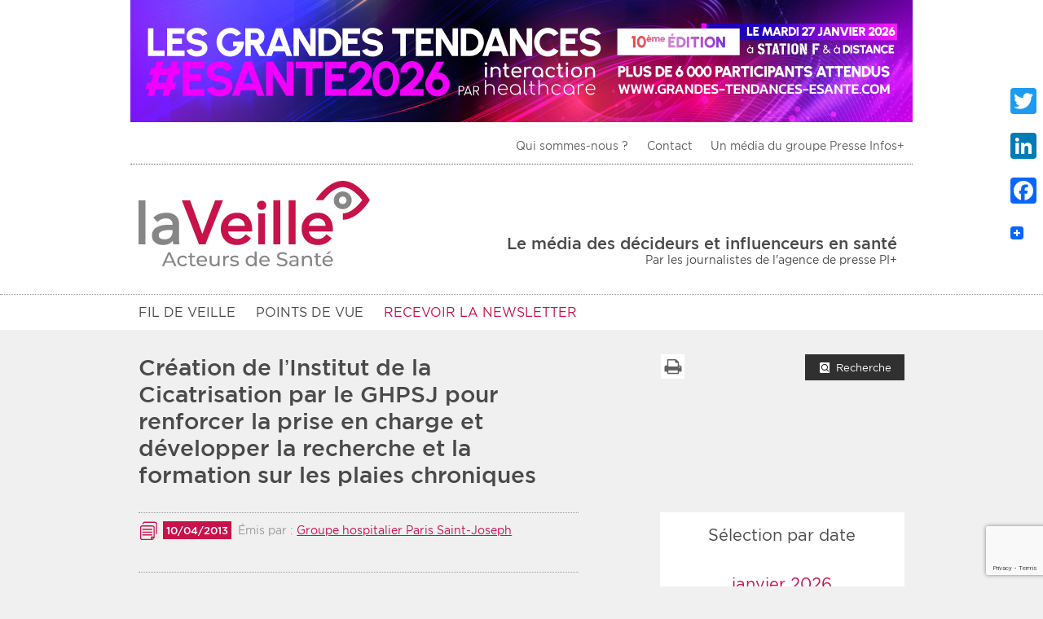

--- FILE ---
content_type: text/html; charset=UTF-8
request_url: https://toute-la.veille-acteurs-sante.fr/20861/creation-de-linstitut-de-la-cicatrisation-par-le-ghpsj-pour-renforcer-la-prise-en-charge-et-developper-la-recherche-et-la-formation-sur-les-plaies-chroniques/
body_size: 20585
content:
<!DOCTYPE html>
<html lang="fr-FR">
<head>
	<meta charset="UTF-8">
	<meta name="viewport" content="width=device-width, initial-scale=1">
	<link rel="profile" href="http://gmpg.org/xfn/11">
		<meta name='robots' content='index, follow, max-image-preview:large, max-snippet:-1, max-video-preview:-1' />

	<!-- This site is optimized with the Yoast SEO plugin v18.6 - https://yoast.com/wordpress/plugins/seo/ -->
	<title>Création de l&#039;Institut de la Cicatrisation par le GHPSJ pour renforcer la prise en charge et développer la recherche et la formation sur les plaies chroniques - La Veille Acteurs de Santé</title>
	<link rel="canonical" href="https://toute-la.veille-acteurs-sante.fr/20861/creation-de-linstitut-de-la-cicatrisation-par-le-ghpsj-pour-renforcer-la-prise-en-charge-et-developper-la-recherche-et-la-formation-sur-les-plaies-chroniques/" />
	<meta property="og:locale" content="fr_FR" />
	<meta property="og:type" content="article" />
	<meta property="og:title" content="Création de l&#039;Institut de la Cicatrisation par le GHPSJ pour renforcer la prise en charge et développer la recherche et la formation sur les plaies chroniques - La Veille Acteurs de Santé" />
	<meta property="og:description" content="Le Groupe hospitalier Paris Saint-Joseph annonce la création de l’Institut de la Cicatrisation « Jean-Paul Belmondo », adossé à son service de… Lire la suite" />
	<meta property="og:url" content="https://toute-la.veille-acteurs-sante.fr/20861/creation-de-linstitut-de-la-cicatrisation-par-le-ghpsj-pour-renforcer-la-prise-en-charge-et-developper-la-recherche-et-la-formation-sur-les-plaies-chroniques/" />
	<meta property="og:site_name" content="La Veille Acteurs de Santé" />
	<meta property="article:published_time" content="2013-04-15T09:28:33+00:00" />
	<meta property="article:modified_time" content="2013-04-15T09:28:37+00:00" />
	<meta name="twitter:card" content="summary_large_image" />
	<meta name="twitter:label1" content="Écrit par" />
	<meta name="twitter:data1" content="r0e0m0t0e0" />
	<meta name="twitter:label2" content="Durée de lecture estimée" />
	<meta name="twitter:data2" content="2 minutes" />
	<script type="application/ld+json" class="yoast-schema-graph">{"@context":"https://schema.org","@graph":[{"@type":"WebSite","@id":"https://toute-la.veille-acteurs-sante.fr/#website","url":"https://toute-la.veille-acteurs-sante.fr/","name":"La Veille Acteurs de Santé","description":"Le média des décideurs et influenceurs en santé","potentialAction":[{"@type":"SearchAction","target":{"@type":"EntryPoint","urlTemplate":"https://toute-la.veille-acteurs-sante.fr/?s={search_term_string}"},"query-input":"required name=search_term_string"}],"inLanguage":"fr-FR"},{"@type":"WebPage","@id":"https://toute-la.veille-acteurs-sante.fr/20861/creation-de-linstitut-de-la-cicatrisation-par-le-ghpsj-pour-renforcer-la-prise-en-charge-et-developper-la-recherche-et-la-formation-sur-les-plaies-chroniques/#webpage","url":"https://toute-la.veille-acteurs-sante.fr/20861/creation-de-linstitut-de-la-cicatrisation-par-le-ghpsj-pour-renforcer-la-prise-en-charge-et-developper-la-recherche-et-la-formation-sur-les-plaies-chroniques/","name":"Création de l'Institut de la Cicatrisation par le GHPSJ pour renforcer la prise en charge et développer la recherche et la formation sur les plaies chroniques - La Veille Acteurs de Santé","isPartOf":{"@id":"https://toute-la.veille-acteurs-sante.fr/#website"},"datePublished":"2013-04-15T09:28:33+00:00","dateModified":"2013-04-15T09:28:37+00:00","author":{"@id":"https://toute-la.veille-acteurs-sante.fr/#/schema/person/e9e3d35bc8a115b209113f993b3d5c83"},"breadcrumb":{"@id":"https://toute-la.veille-acteurs-sante.fr/20861/creation-de-linstitut-de-la-cicatrisation-par-le-ghpsj-pour-renforcer-la-prise-en-charge-et-developper-la-recherche-et-la-formation-sur-les-plaies-chroniques/#breadcrumb"},"inLanguage":"fr-FR","potentialAction":[{"@type":"ReadAction","target":["https://toute-la.veille-acteurs-sante.fr/20861/creation-de-linstitut-de-la-cicatrisation-par-le-ghpsj-pour-renforcer-la-prise-en-charge-et-developper-la-recherche-et-la-formation-sur-les-plaies-chroniques/"]}]},{"@type":"BreadcrumbList","@id":"https://toute-la.veille-acteurs-sante.fr/20861/creation-de-linstitut-de-la-cicatrisation-par-le-ghpsj-pour-renforcer-la-prise-en-charge-et-developper-la-recherche-et-la-formation-sur-les-plaies-chroniques/#breadcrumb","itemListElement":[{"@type":"ListItem","position":1,"name":"Accueil","item":"https://toute-la.veille-acteurs-sante.fr/"},{"@type":"ListItem","position":2,"name":"Création de l&rsquo;Institut de la Cicatrisation par le GHPSJ pour renforcer la prise en charge et développer la recherche et la formation sur les plaies chroniques"}]},{"@type":"Person","@id":"https://toute-la.veille-acteurs-sante.fr/#/schema/person/e9e3d35bc8a115b209113f993b3d5c83","name":"r0e0m0t0e0","image":{"@type":"ImageObject","@id":"https://toute-la.veille-acteurs-sante.fr/#personlogo","inLanguage":"fr-FR","url":"https://secure.gravatar.com/avatar/6565c03f18d603bd5cb2d023816314f1?s=96&d=mm&r=g","contentUrl":"https://secure.gravatar.com/avatar/6565c03f18d603bd5cb2d023816314f1?s=96&d=mm&r=g","caption":"r0e0m0t0e0"},"url":"https://toute-la.veille-acteurs-sante.fr/author/r0e0m0t0e0/"}]}</script>
	<!-- / Yoast SEO plugin. -->


<link rel='dns-prefetch' href='//static.addtoany.com' />
<link rel='dns-prefetch' href='//www.google.com' />
<link rel='dns-prefetch' href='//s.w.org' />
<link rel="alternate" type="application/rss+xml" title="La Veille Acteurs de Santé &raquo; Flux" href="https://toute-la.veille-acteurs-sante.fr/feed/" />
<link rel="alternate" type="application/rss+xml" title="La Veille Acteurs de Santé &raquo; Flux des commentaires" href="https://toute-la.veille-acteurs-sante.fr/comments/feed/" />
<link rel="alternate" type="application/rss+xml" title="La Veille Acteurs de Santé &raquo; Création de l&rsquo;Institut de la Cicatrisation par le GHPSJ pour renforcer la prise en charge et développer la recherche et la formation sur les plaies chroniques Flux des commentaires" href="https://toute-la.veille-acteurs-sante.fr/20861/creation-de-linstitut-de-la-cicatrisation-par-le-ghpsj-pour-renforcer-la-prise-en-charge-et-developper-la-recherche-et-la-formation-sur-les-plaies-chroniques/feed/" />
		<!-- This site uses the Google Analytics by MonsterInsights plugin v8.5.0 - Using Analytics tracking - https://www.monsterinsights.com/ -->
							<script src="//www.googletagmanager.com/gtag/js?id=UA-57814623-4"  data-cfasync="false" data-wpfc-render="false" type="text/javascript" async></script>
			<script data-cfasync="false" data-wpfc-render="false" type="text/javascript">
				var mi_version = '8.5.0';
				var mi_track_user = true;
				var mi_no_track_reason = '';
				
								var disableStrs = [
										'ga-disable-G-7QH2MJFBTJ',
															'ga-disable-UA-57814623-4',
									];

				/* Function to detect opted out users */
				function __gtagTrackerIsOptedOut() {
					for ( var index = 0; index < disableStrs.length; index++ ) {
						if ( document.cookie.indexOf( disableStrs[ index ] + '=true' ) > -1 ) {
							return true;
						}
					}

					return false;
				}

				/* Disable tracking if the opt-out cookie exists. */
				if ( __gtagTrackerIsOptedOut() ) {
					for ( var index = 0; index < disableStrs.length; index++ ) {
						window[ disableStrs[ index ] ] = true;
					}
				}

				/* Opt-out function */
				function __gtagTrackerOptout() {
					for ( var index = 0; index < disableStrs.length; index++ ) {
						document.cookie = disableStrs[ index ] + '=true; expires=Thu, 31 Dec 2099 23:59:59 UTC; path=/';
						window[ disableStrs[ index ] ] = true;
					}
				}

				if ( 'undefined' === typeof gaOptout ) {
					function gaOptout() {
						__gtagTrackerOptout();
					}
				}
								window.dataLayer = window.dataLayer || [];

				window.MonsterInsightsDualTracker = {
					helpers: {},
					trackers: {},
				};
				if ( mi_track_user ) {
					function __gtagDataLayer() {
						dataLayer.push( arguments );
					}

					function __gtagTracker( type, name, parameters ) {
						if (!parameters) {
							parameters = {};
						}

						if (parameters.send_to) {
							__gtagDataLayer.apply( null, arguments );
							return;
						}

						if ( type === 'event' ) {
															parameters.send_to = monsterinsights_frontend.v4_id;
								var hookName = name;
								if ( typeof parameters[ 'event_category' ] !== 'undefined' ) {
									hookName = parameters[ 'event_category' ] + ':' + name;
								}

								if ( typeof MonsterInsightsDualTracker.trackers[ hookName ] !== 'undefined' ) {
									MonsterInsightsDualTracker.trackers[ hookName ]( parameters );
								} else {
									__gtagDataLayer( 'event', name, parameters );
								}
							
															parameters.send_to = monsterinsights_frontend.ua;
								__gtagDataLayer( type, name, parameters );
													} else {
							__gtagDataLayer.apply( null, arguments );
						}
					}
					__gtagTracker( 'js', new Date() );
					__gtagTracker( 'set', {
						'developer_id.dZGIzZG' : true,
											} );
										__gtagTracker( 'config', 'G-7QH2MJFBTJ', {"forceSSL":"true"} );
															__gtagTracker( 'config', 'UA-57814623-4', {"forceSSL":"true"} );
										window.gtag = __gtagTracker;											(function () {
							/* https://developers.google.com/analytics/devguides/collection/analyticsjs/ */
							/* ga and __gaTracker compatibility shim. */
							var noopfn = function () {
								return null;
							};
							var newtracker = function () {
								return new Tracker();
							};
							var Tracker = function () {
								return null;
							};
							var p = Tracker.prototype;
							p.get = noopfn;
							p.set = noopfn;
							p.send = function (){
								var args = Array.prototype.slice.call(arguments);
								args.unshift( 'send' );
								__gaTracker.apply(null, args);
							};
							var __gaTracker = function () {
								var len = arguments.length;
								if ( len === 0 ) {
									return;
								}
								var f = arguments[len - 1];
								if ( typeof f !== 'object' || f === null || typeof f.hitCallback !== 'function' ) {
									if ( 'send' === arguments[0] ) {
										var hitConverted, hitObject = false, action;
										if ( 'event' === arguments[1] ) {
											if ( 'undefined' !== typeof arguments[3] ) {
												hitObject = {
													'eventAction': arguments[3],
													'eventCategory': arguments[2],
													'eventLabel': arguments[4],
													'value': arguments[5] ? arguments[5] : 1,
												}
											}
										}
										if ( 'pageview' === arguments[1] ) {
											if ( 'undefined' !== typeof arguments[2] ) {
												hitObject = {
													'eventAction': 'page_view',
													'page_path' : arguments[2],
												}
											}
										}
										if ( typeof arguments[2] === 'object' ) {
											hitObject = arguments[2];
										}
										if ( typeof arguments[5] === 'object' ) {
											Object.assign( hitObject, arguments[5] );
										}
										if ( 'undefined' !== typeof arguments[1].hitType ) {
											hitObject = arguments[1];
											if ( 'pageview' === hitObject.hitType ) {
												hitObject.eventAction = 'page_view';
											}
										}
										if ( hitObject ) {
											action = 'timing' === arguments[1].hitType ? 'timing_complete' : hitObject.eventAction;
											hitConverted = mapArgs( hitObject );
											__gtagTracker( 'event', action, hitConverted );
										}
									}
									return;
								}

								function mapArgs( args ) {
									var arg, hit = {};
									var gaMap = {
										'eventCategory': 'event_category',
										'eventAction': 'event_action',
										'eventLabel': 'event_label',
										'eventValue': 'event_value',
										'nonInteraction': 'non_interaction',
										'timingCategory': 'event_category',
										'timingVar': 'name',
										'timingValue': 'value',
										'timingLabel': 'event_label',
										'page' : 'page_path',
										'location' : 'page_location',
										'title' : 'page_title',
									};
									for ( arg in args ) {
																				if ( ! ( ! args.hasOwnProperty(arg) || ! gaMap.hasOwnProperty(arg) ) ) {
											hit[gaMap[arg]] = args[arg];
										} else {
											hit[arg] = args[arg];
										}
									}
									return hit;
								}

								try {
									f.hitCallback();
								} catch ( ex ) {
								}
							};
							__gaTracker.create = newtracker;
							__gaTracker.getByName = newtracker;
							__gaTracker.getAll = function () {
								return [];
							};
							__gaTracker.remove = noopfn;
							__gaTracker.loaded = true;
							window['__gaTracker'] = __gaTracker;
						})();
									} else {
										console.log( "" );
					( function () {
							function __gtagTracker() {
								return null;
							}
							window['__gtagTracker'] = __gtagTracker;
							window['gtag'] = __gtagTracker;
					} )();
									}
			</script>
				<!-- / Google Analytics by MonsterInsights -->
		<script type="text/javascript">
window._wpemojiSettings = {"baseUrl":"https:\/\/s.w.org\/images\/core\/emoji\/13.1.0\/72x72\/","ext":".png","svgUrl":"https:\/\/s.w.org\/images\/core\/emoji\/13.1.0\/svg\/","svgExt":".svg","source":{"concatemoji":"https:\/\/toute-la.veille-acteurs-sante.fr\/wp-includes\/js\/wp-emoji-release.min.js?ver=5.9.12"}};
/*! This file is auto-generated */
!function(e,a,t){var n,r,o,i=a.createElement("canvas"),p=i.getContext&&i.getContext("2d");function s(e,t){var a=String.fromCharCode;p.clearRect(0,0,i.width,i.height),p.fillText(a.apply(this,e),0,0);e=i.toDataURL();return p.clearRect(0,0,i.width,i.height),p.fillText(a.apply(this,t),0,0),e===i.toDataURL()}function c(e){var t=a.createElement("script");t.src=e,t.defer=t.type="text/javascript",a.getElementsByTagName("head")[0].appendChild(t)}for(o=Array("flag","emoji"),t.supports={everything:!0,everythingExceptFlag:!0},r=0;r<o.length;r++)t.supports[o[r]]=function(e){if(!p||!p.fillText)return!1;switch(p.textBaseline="top",p.font="600 32px Arial",e){case"flag":return s([127987,65039,8205,9895,65039],[127987,65039,8203,9895,65039])?!1:!s([55356,56826,55356,56819],[55356,56826,8203,55356,56819])&&!s([55356,57332,56128,56423,56128,56418,56128,56421,56128,56430,56128,56423,56128,56447],[55356,57332,8203,56128,56423,8203,56128,56418,8203,56128,56421,8203,56128,56430,8203,56128,56423,8203,56128,56447]);case"emoji":return!s([10084,65039,8205,55357,56613],[10084,65039,8203,55357,56613])}return!1}(o[r]),t.supports.everything=t.supports.everything&&t.supports[o[r]],"flag"!==o[r]&&(t.supports.everythingExceptFlag=t.supports.everythingExceptFlag&&t.supports[o[r]]);t.supports.everythingExceptFlag=t.supports.everythingExceptFlag&&!t.supports.flag,t.DOMReady=!1,t.readyCallback=function(){t.DOMReady=!0},t.supports.everything||(n=function(){t.readyCallback()},a.addEventListener?(a.addEventListener("DOMContentLoaded",n,!1),e.addEventListener("load",n,!1)):(e.attachEvent("onload",n),a.attachEvent("onreadystatechange",function(){"complete"===a.readyState&&t.readyCallback()})),(n=t.source||{}).concatemoji?c(n.concatemoji):n.wpemoji&&n.twemoji&&(c(n.twemoji),c(n.wpemoji)))}(window,document,window._wpemojiSettings);
</script>
<!-- toute-la.veille-acteurs-sante.fr is managing ads with Advanced Ads 1.52.4 --><script id="toute-ready">
			window.advanced_ads_ready=function(e,a){a=a||"complete";var d=function(e){return"interactive"===a?"loading"!==e:"complete"===e};d(document.readyState)?e():document.addEventListener("readystatechange",(function(a){d(a.target.readyState)&&e()}),{once:"interactive"===a})},window.advanced_ads_ready_queue=window.advanced_ads_ready_queue||[];		</script>
		<style type="text/css">
img.wp-smiley,
img.emoji {
	display: inline !important;
	border: none !important;
	box-shadow: none !important;
	height: 1em !important;
	width: 1em !important;
	margin: 0 0.07em !important;
	vertical-align: -0.1em !important;
	background: none !important;
	padding: 0 !important;
}
</style>
			
	<link rel='stylesheet' id='wp-block-library-css'  href='https://toute-la.veille-acteurs-sante.fr/wp-includes/css/dist/block-library/style.min.css?ver=5.9.12' type='text/css' media='all' />
<style id='global-styles-inline-css' type='text/css'>
body{--wp--preset--color--black: #000000;--wp--preset--color--cyan-bluish-gray: #abb8c3;--wp--preset--color--white: #ffffff;--wp--preset--color--pale-pink: #f78da7;--wp--preset--color--vivid-red: #cf2e2e;--wp--preset--color--luminous-vivid-orange: #ff6900;--wp--preset--color--luminous-vivid-amber: #fcb900;--wp--preset--color--light-green-cyan: #7bdcb5;--wp--preset--color--vivid-green-cyan: #00d084;--wp--preset--color--pale-cyan-blue: #8ed1fc;--wp--preset--color--vivid-cyan-blue: #0693e3;--wp--preset--color--vivid-purple: #9b51e0;--wp--preset--gradient--vivid-cyan-blue-to-vivid-purple: linear-gradient(135deg,rgba(6,147,227,1) 0%,rgb(155,81,224) 100%);--wp--preset--gradient--light-green-cyan-to-vivid-green-cyan: linear-gradient(135deg,rgb(122,220,180) 0%,rgb(0,208,130) 100%);--wp--preset--gradient--luminous-vivid-amber-to-luminous-vivid-orange: linear-gradient(135deg,rgba(252,185,0,1) 0%,rgba(255,105,0,1) 100%);--wp--preset--gradient--luminous-vivid-orange-to-vivid-red: linear-gradient(135deg,rgba(255,105,0,1) 0%,rgb(207,46,46) 100%);--wp--preset--gradient--very-light-gray-to-cyan-bluish-gray: linear-gradient(135deg,rgb(238,238,238) 0%,rgb(169,184,195) 100%);--wp--preset--gradient--cool-to-warm-spectrum: linear-gradient(135deg,rgb(74,234,220) 0%,rgb(151,120,209) 20%,rgb(207,42,186) 40%,rgb(238,44,130) 60%,rgb(251,105,98) 80%,rgb(254,248,76) 100%);--wp--preset--gradient--blush-light-purple: linear-gradient(135deg,rgb(255,206,236) 0%,rgb(152,150,240) 100%);--wp--preset--gradient--blush-bordeaux: linear-gradient(135deg,rgb(254,205,165) 0%,rgb(254,45,45) 50%,rgb(107,0,62) 100%);--wp--preset--gradient--luminous-dusk: linear-gradient(135deg,rgb(255,203,112) 0%,rgb(199,81,192) 50%,rgb(65,88,208) 100%);--wp--preset--gradient--pale-ocean: linear-gradient(135deg,rgb(255,245,203) 0%,rgb(182,227,212) 50%,rgb(51,167,181) 100%);--wp--preset--gradient--electric-grass: linear-gradient(135deg,rgb(202,248,128) 0%,rgb(113,206,126) 100%);--wp--preset--gradient--midnight: linear-gradient(135deg,rgb(2,3,129) 0%,rgb(40,116,252) 100%);--wp--preset--duotone--dark-grayscale: url('#wp-duotone-dark-grayscale');--wp--preset--duotone--grayscale: url('#wp-duotone-grayscale');--wp--preset--duotone--purple-yellow: url('#wp-duotone-purple-yellow');--wp--preset--duotone--blue-red: url('#wp-duotone-blue-red');--wp--preset--duotone--midnight: url('#wp-duotone-midnight');--wp--preset--duotone--magenta-yellow: url('#wp-duotone-magenta-yellow');--wp--preset--duotone--purple-green: url('#wp-duotone-purple-green');--wp--preset--duotone--blue-orange: url('#wp-duotone-blue-orange');--wp--preset--font-size--small: 13px;--wp--preset--font-size--medium: 20px;--wp--preset--font-size--large: 36px;--wp--preset--font-size--x-large: 42px;}.has-black-color{color: var(--wp--preset--color--black) !important;}.has-cyan-bluish-gray-color{color: var(--wp--preset--color--cyan-bluish-gray) !important;}.has-white-color{color: var(--wp--preset--color--white) !important;}.has-pale-pink-color{color: var(--wp--preset--color--pale-pink) !important;}.has-vivid-red-color{color: var(--wp--preset--color--vivid-red) !important;}.has-luminous-vivid-orange-color{color: var(--wp--preset--color--luminous-vivid-orange) !important;}.has-luminous-vivid-amber-color{color: var(--wp--preset--color--luminous-vivid-amber) !important;}.has-light-green-cyan-color{color: var(--wp--preset--color--light-green-cyan) !important;}.has-vivid-green-cyan-color{color: var(--wp--preset--color--vivid-green-cyan) !important;}.has-pale-cyan-blue-color{color: var(--wp--preset--color--pale-cyan-blue) !important;}.has-vivid-cyan-blue-color{color: var(--wp--preset--color--vivid-cyan-blue) !important;}.has-vivid-purple-color{color: var(--wp--preset--color--vivid-purple) !important;}.has-black-background-color{background-color: var(--wp--preset--color--black) !important;}.has-cyan-bluish-gray-background-color{background-color: var(--wp--preset--color--cyan-bluish-gray) !important;}.has-white-background-color{background-color: var(--wp--preset--color--white) !important;}.has-pale-pink-background-color{background-color: var(--wp--preset--color--pale-pink) !important;}.has-vivid-red-background-color{background-color: var(--wp--preset--color--vivid-red) !important;}.has-luminous-vivid-orange-background-color{background-color: var(--wp--preset--color--luminous-vivid-orange) !important;}.has-luminous-vivid-amber-background-color{background-color: var(--wp--preset--color--luminous-vivid-amber) !important;}.has-light-green-cyan-background-color{background-color: var(--wp--preset--color--light-green-cyan) !important;}.has-vivid-green-cyan-background-color{background-color: var(--wp--preset--color--vivid-green-cyan) !important;}.has-pale-cyan-blue-background-color{background-color: var(--wp--preset--color--pale-cyan-blue) !important;}.has-vivid-cyan-blue-background-color{background-color: var(--wp--preset--color--vivid-cyan-blue) !important;}.has-vivid-purple-background-color{background-color: var(--wp--preset--color--vivid-purple) !important;}.has-black-border-color{border-color: var(--wp--preset--color--black) !important;}.has-cyan-bluish-gray-border-color{border-color: var(--wp--preset--color--cyan-bluish-gray) !important;}.has-white-border-color{border-color: var(--wp--preset--color--white) !important;}.has-pale-pink-border-color{border-color: var(--wp--preset--color--pale-pink) !important;}.has-vivid-red-border-color{border-color: var(--wp--preset--color--vivid-red) !important;}.has-luminous-vivid-orange-border-color{border-color: var(--wp--preset--color--luminous-vivid-orange) !important;}.has-luminous-vivid-amber-border-color{border-color: var(--wp--preset--color--luminous-vivid-amber) !important;}.has-light-green-cyan-border-color{border-color: var(--wp--preset--color--light-green-cyan) !important;}.has-vivid-green-cyan-border-color{border-color: var(--wp--preset--color--vivid-green-cyan) !important;}.has-pale-cyan-blue-border-color{border-color: var(--wp--preset--color--pale-cyan-blue) !important;}.has-vivid-cyan-blue-border-color{border-color: var(--wp--preset--color--vivid-cyan-blue) !important;}.has-vivid-purple-border-color{border-color: var(--wp--preset--color--vivid-purple) !important;}.has-vivid-cyan-blue-to-vivid-purple-gradient-background{background: var(--wp--preset--gradient--vivid-cyan-blue-to-vivid-purple) !important;}.has-light-green-cyan-to-vivid-green-cyan-gradient-background{background: var(--wp--preset--gradient--light-green-cyan-to-vivid-green-cyan) !important;}.has-luminous-vivid-amber-to-luminous-vivid-orange-gradient-background{background: var(--wp--preset--gradient--luminous-vivid-amber-to-luminous-vivid-orange) !important;}.has-luminous-vivid-orange-to-vivid-red-gradient-background{background: var(--wp--preset--gradient--luminous-vivid-orange-to-vivid-red) !important;}.has-very-light-gray-to-cyan-bluish-gray-gradient-background{background: var(--wp--preset--gradient--very-light-gray-to-cyan-bluish-gray) !important;}.has-cool-to-warm-spectrum-gradient-background{background: var(--wp--preset--gradient--cool-to-warm-spectrum) !important;}.has-blush-light-purple-gradient-background{background: var(--wp--preset--gradient--blush-light-purple) !important;}.has-blush-bordeaux-gradient-background{background: var(--wp--preset--gradient--blush-bordeaux) !important;}.has-luminous-dusk-gradient-background{background: var(--wp--preset--gradient--luminous-dusk) !important;}.has-pale-ocean-gradient-background{background: var(--wp--preset--gradient--pale-ocean) !important;}.has-electric-grass-gradient-background{background: var(--wp--preset--gradient--electric-grass) !important;}.has-midnight-gradient-background{background: var(--wp--preset--gradient--midnight) !important;}.has-small-font-size{font-size: var(--wp--preset--font-size--small) !important;}.has-medium-font-size{font-size: var(--wp--preset--font-size--medium) !important;}.has-large-font-size{font-size: var(--wp--preset--font-size--large) !important;}.has-x-large-font-size{font-size: var(--wp--preset--font-size--x-large) !important;}
</style>
<link rel='stylesheet' id='contact-form-7-css'  href='https://toute-la.veille-acteurs-sante.fr/wp-content/plugins/contact-form-7/includes/css/styles.css?ver=5.5.6' type='text/css' media='all' />
<link rel='stylesheet' id='pridx-css'  href='https://toute-la.veille-acteurs-sante.fr/wp-content/themes/theme-la-veille-v2/css/pridx.css?ver=5.9.12' type='text/css' media='screen' />
<link rel='stylesheet' id='slick-css-css'  href='https://toute-la.veille-acteurs-sante.fr/wp-content/themes/theme-la-veille-v2/css/slick.css?ver=5.9.12' type='text/css' media='screen' />
<link rel='stylesheet' id='fancybox-css-css'  href='https://toute-la.veille-acteurs-sante.fr/wp-content/themes/theme-la-veille-v2/css/jquery.fancybox.min.css?ver=5.9.12' type='text/css' media='screen' />
<link rel='stylesheet' id='main-illisite-css'  href='https://toute-la.veille-acteurs-sante.fr/wp-content/themes/theme-la-veille-v2/css/main-illisite.css?ver=2.2' type='text/css' media='screen' />
<link rel='stylesheet' id='la-veille-style-css'  href='https://toute-la.veille-acteurs-sante.fr/wp-content/themes/xili-2017-tlvas/style.css?ver=5.9.12' type='text/css' media='all' />
<link rel='stylesheet' id='addtoany-css'  href='https://toute-la.veille-acteurs-sante.fr/wp-content/plugins/add-to-any/addtoany.min.css?ver=1.16' type='text/css' media='all' />
<style id='addtoany-inline-css' type='text/css'>
@media screen and (max-width:980px){
.a2a_floating_style.a2a_vertical_style{display:none;}
}
</style>
<link rel='stylesheet' id='wp-paginate-css'  href='https://toute-la.veille-acteurs-sante.fr/wp-content/plugins/wp-paginate/css/wp-paginate.css?ver=2.1.8' type='text/css' media='screen' />
<script type='text/javascript' src='https://toute-la.veille-acteurs-sante.fr/wp-content/plugins/google-analytics-for-wordpress/assets/js/frontend-gtag.min.js?ver=8.5.0' id='monsterinsights-frontend-script-js'></script>
<script data-cfasync="false" data-wpfc-render="false" type="text/javascript" id='monsterinsights-frontend-script-js-extra'>/* <![CDATA[ */
var monsterinsights_frontend = {"js_events_tracking":"true","download_extensions":"doc,pdf,ppt,zip,xls,docx,pptx,xlsx","inbound_paths":"[]","home_url":"https:\/\/toute-la.veille-acteurs-sante.fr","hash_tracking":"false","ua":"UA-57814623-4","v4_id":"G-7QH2MJFBTJ"};/* ]]> */
</script>
<script type='text/javascript' id='addtoany-core-js-before'>
window.a2a_config=window.a2a_config||{};a2a_config.callbacks=[];a2a_config.overlays=[];a2a_config.templates={};a2a_localize = {
	Share: "Partager",
	Save: "Enregistrer",
	Subscribe: "S'abonner",
	Email: "E-mail",
	Bookmark: "Signet",
	ShowAll: "Montrer tout",
	ShowLess: "Montrer moins",
	FindServices: "Trouver des service(s)",
	FindAnyServiceToAddTo: "Trouver instantan&eacute;ment des services &agrave; ajouter &agrave;",
	PoweredBy: "Propuls&eacute; par",
	ShareViaEmail: "Partager par e-mail",
	SubscribeViaEmail: "S’abonner par e-mail",
	BookmarkInYourBrowser: "Ajouter un signet dans votre navigateur",
	BookmarkInstructions: "Appuyez sur Ctrl+D ou \u2318+D pour mettre cette page en signet",
	AddToYourFavorites: "Ajouter &agrave; vos favoris",
	SendFromWebOrProgram: "Envoyer depuis n’importe quelle adresse e-mail ou logiciel e-mail",
	EmailProgram: "Programme d’e-mail",
	More: "Plus&#8230;",
	ThanksForSharing: "Merci de partager !",
	ThanksForFollowing: "Merci de nous suivre !"
};
</script>
<script type='text/javascript' async src='https://static.addtoany.com/menu/page.js' id='addtoany-core-js'></script>
<script type='text/javascript' src='https://toute-la.veille-acteurs-sante.fr/wp-includes/js/jquery/jquery.min.js?ver=3.6.0' id='jquery-core-js'></script>
<script type='text/javascript' src='https://toute-la.veille-acteurs-sante.fr/wp-includes/js/jquery/jquery-migrate.min.js?ver=3.3.2' id='jquery-migrate-js'></script>
<script type='text/javascript' async src='https://toute-la.veille-acteurs-sante.fr/wp-content/plugins/add-to-any/addtoany.min.js?ver=1.1' id='addtoany-jquery-js'></script>
<script type='text/javascript' id='advanced-ads-advanced-js-js-extra'>
/* <![CDATA[ */
var advads_options = {"blog_id":"2","privacy":{"enabled":false,"state":"not_needed"}};
/* ]]> */
</script>
<script type='text/javascript' src='https://toute-la.veille-acteurs-sante.fr/wp-content/plugins/advanced-ads/public/assets/js/advanced.min.js?ver=1.52.4' id='advanced-ads-advanced-js-js'></script>
<link rel="https://api.w.org/" href="https://toute-la.veille-acteurs-sante.fr/wp-json/" /><link rel="alternate" type="application/json" href="https://toute-la.veille-acteurs-sante.fr/wp-json/wp/v2/posts/20861" /><link rel="EditURI" type="application/rsd+xml" title="RSD" href="https://toute-la.veille-acteurs-sante.fr/xmlrpc.php?rsd" />
<link rel="wlwmanifest" type="application/wlwmanifest+xml" href="https://toute-la.veille-acteurs-sante.fr/wp-includes/wlwmanifest.xml" /> 
<meta name="generator" content="WordPress 5.9.12" />
<link rel='shortlink' href='https://toute-la.veille-acteurs-sante.fr/?p=20861' />
<link rel="alternate" type="application/json+oembed" href="https://toute-la.veille-acteurs-sante.fr/wp-json/oembed/1.0/embed?url=https%3A%2F%2Ftoute-la.veille-acteurs-sante.fr%2F20861%2Fcreation-de-linstitut-de-la-cicatrisation-par-le-ghpsj-pour-renforcer-la-prise-en-charge-et-developper-la-recherche-et-la-formation-sur-les-plaies-chroniques%2F" />
<link rel="alternate" type="text/xml+oembed" href="https://toute-la.veille-acteurs-sante.fr/wp-json/oembed/1.0/embed?url=https%3A%2F%2Ftoute-la.veille-acteurs-sante.fr%2F20861%2Fcreation-de-linstitut-de-la-cicatrisation-par-le-ghpsj-pour-renforcer-la-prise-en-charge-et-developper-la-recherche-et-la-formation-sur-les-plaies-chroniques%2F&#038;format=xml" />
<script type="text/javascript">
		var advadsCfpQueue = [];
		var advadsCfpAd = function( adID ){
			if ( 'undefined' == typeof advadsProCfp ) { advadsCfpQueue.push( adID ) } else { advadsProCfp.addElement( adID ) }
		};
		</script>
		<link rel="icon" href="https://toute-la.veille-acteurs-sante.fr/files/2020/12/icon-150x150.png" sizes="32x32" />
<link rel="icon" href="https://toute-la.veille-acteurs-sante.fr/files/2020/12/icon.png" sizes="192x192" />
<link rel="apple-touch-icon" href="https://toute-la.veille-acteurs-sante.fr/files/2020/12/icon.png" />
<meta name="msapplication-TileImage" content="https://toute-la.veille-acteurs-sante.fr/files/2020/12/icon.png" />
</head>

<body class="post-template-default single single-post postid-20861 single-format-standard aa-prefix-toute-">

<div id="wrapper" class="tlvas">

	
	<nav class="skiplinks-nav">
		<ul class="skiplinks-menu">
			<li><a href="#site_nav">Aller au menu principal</a></li>
			<li><a href="#site_content">Aller au contenu principal</a></li>
		</ul>
	</nav>

	
	<div id="site_toolbar">
		<center></center><div class="big-banner">
	<a href="https://www.grandes-tendances-esante.com/" target="_blank">
		<img src="https://www.veille-acteurs-sante.fr/wp-content/blogs.dir/3/files/2022/03/960 × 150.png" alt="Grandes tendances 2026 – Site tête" title="Grandes tendances 2026 – Site tête">
	</a>
</div>
		<div class="row inner">
						<nav class="col-12" role="navigation">
				<button id="toolbar-toggle" aria-expanded="false" title="Déplier le menu barre d'outils">Barre d'outils<span></span></button>
				<ul id="menu-menu-top" class="toolbar-menu"><li id="menu-item-84854" class="menu-item menu-item-type-custom menu-item-object-custom menu-item-84854"><a href="https://www.veille-acteurs-sante.fr/qui-sommes-nous/">Qui sommes-nous ?</a></li>
<li id="menu-item-84856" class="menu-item menu-item-type-custom menu-item-object-custom menu-item-84856"><a href="https://www.veille-acteurs-sante.fr/contacter-la-veille-des-acteurs-de-sante/">Contact</a></li>
<li id="menu-item-84857" class="menu-item menu-item-type-custom menu-item-object-custom menu-item-84857"><a href="https://www.presse-infosplus.fr/">Un média du groupe Presse Infos+</a></li>
</ul>			</nav>
					</div>
	</div>


	
	<header role="banner" id="site_head">

		<div class="row inner">

			<div class="col-12 site-brand">
								<p class="site-title">
					
					<a href="https://www.veille-acteurs-sante.fr" title="Aller à la page d'accueil">
												<span>La Veille Acteurs de Santé</span>
					</a>				</p>
									<div class="site3"></div>

					
					<p class="site-desc"><strong>Le média des décideurs et influenceurs en santé</strong> Par les journalistes de l'agence de presse PI+</p>
				
			</div>

		</div>


		
				<nav role="navigation" id="site_nav">
			<div class="row inner">
				<div class="col-12 no-padding">
					<button id="menu-toggle" aria-expanded="false" title="Déplier le menu de navigation">Menu<span></span></button>
					<ul id="menu-menu-principal" class="main-menu"><li id="menu-item-227957" class="menu-item menu-item-type-custom menu-item-object-custom menu-item-has-children menu-item-227957"><a href="#">Fil de veille</a>
<ul class="sub-menu">
	<li id="menu-item-84850" class="menu-item menu-item-type-custom menu-item-object-custom menu-item-84850"><a title="Les dernières infos entrées dans La Veille" href="https://www.veille-acteurs-sante.fr">Dernières infos</a></li>
	<li id="menu-item-84852" class="menu-item menu-item-type-custom menu-item-object-custom menu-item-84852"><a href="https://www.veille-acteurs-sante.fr/les-rendez-vous/">Rendez-vous</a></li>
	<li id="menu-item-227955" class="menu-item menu-item-type-custom menu-item-object-custom menu-item-227955"><a href="https://www.veille-acteurs-sante.fr/les-communiques/">Communiqués</a></li>
	<li id="menu-item-227956" class="menu-item menu-item-type-custom menu-item-object-custom menu-item-227956"><a href="https://www.veille-acteurs-sante.fr/rse/">Actu RSE</a></li>
</ul>
</li>
<li id="menu-item-84853" class="menu-item menu-item-type-custom menu-item-object-custom menu-item-84853"><a href="https://www.veille-acteurs-sante.fr/focus-analyses/">POINTS DE VUE</a></li>
<li id="menu-item-163171" class="menu-item menu-item-type-custom menu-item-object-custom menu-item-163171"><a href="https://www.veille-acteurs-sante.fr/je-mabonne-a-la-newsletter-la-veille/">RECEVOIR LA NEWSLETTER</a></li>
</ul>				</div>
			</div>
		</nav>
		
	</header>

	<main class="content-area" role="main" id="site_content">				
				<div id="search_container">

					<button class="searchform-close icon-close-btn">Fermer</button>

					<div class="inner">

						<form class="row dark-form" action="https://toute-la.veille-acteurs-sante.fr/">
							<fieldset class="col-4 mid-6">
								<legend>Filtres</legend>
								
								<div class="formfield-checkbox">
									<input type="checkbox" id="next_rdv" name="main_filter"  value="semaine" onClick="if(this.checked)window.location='https://www.veille-acteurs-sante.fr/toute-la-veille/la-semaine-avenir/';" >
									<label for="next_rdv">Rendez-vous des 7 prochains jours</label>
								</div>
								<div class="formfield-checkbox">
									<input type="checkbox" id="next_com" name="main_filter"  value="10-jours" onClick="if(this.checked)window.location='https://www.veille-acteurs-sante.fr/toute-la-veille/10-jours-de-communiques/';" >
									<label for="next_com">Communiqués des 10 derniers jours</label>
								</div>

								<div class="formfield-text">
									<label for="s" class="screen-reader-text">Recherche par mots clés</label>
									<input type="text" id="s" name="s" placeholder="Mots clés" value="">
								</div>


							</fieldset>

							<fieldset class="col-4 mid-6">
								<legend>Type d'information</legend>
																<div class="formfield-radio">
									<input type="radio" id="category_name1" name="category_name" value="evenements" >
									<label for="category_name1">Rendez-vous</label>
								</div>
								<div class="formfield-radio">
									<input type="radio" id="category_name2" name="category_name" value="publication" >
									<label for="category_name2">Communiqués</label>
								</div>
								<div class="formfield-radio">
									<input type="radio" id="category_name3" name="category_name" value=""  checked='checked'>
									<label for="category_name3">Les deux</label>
								</div>
							</fieldset>

							<fieldset class="col-4 mid-6">
								<legend>Secteur</legend>

								<div class="formfield-checkbox">
									<input type="checkbox" id="dom1" name="dom[]" value="protection-sociale" >
									<label for="dom1">Protection sociale <img src="https://toute-la.veille-acteurs-sante.fr/wp-content/themes/theme-la-veille-v2/img/icon/protect.svg" alt="picto Protection sociale"></label>
								</div>
								<div class="formfield-checkbox">
									<input type="checkbox" id="dom2" name="dom[]" value="sanitaire" >
									<label for="dom2">Sanitaire <img src="https://toute-la.veille-acteurs-sante.fr/wp-content/themes/theme-la-veille-v2/img/icon/health.svg" alt="picto Sanitaire"></label>
								</div>
								<div class="formfield-checkbox">
									<input type="checkbox" id="dom3" name="dom[]" value="medico-social" >
									<label for="dom3">Médico-social <img src="https://toute-la.veille-acteurs-sante.fr/wp-content/themes/theme-la-veille-v2/img/icon/medic.svg" alt="picto Médico-social"></label>
								</div>

							</fieldset>

							<fieldset class="col-4 mid-6">
								<legend>Zone géographique</legend>

								<div class="formfield-select">
									<label for="zone" class="screen-reader-text">Choisir une zone</label>
									<div class="formfield-select--container">
										<select  name='zone' id='zone' class='postform searchtype' >
	<option value='0'>Tous&#8230;</option>
	<option class="level-0" value="nouvelles-regions">Nouvelles régions</option>
	<option class="level-1" value="provence-alpes-cote-dazur">&nbsp;&nbsp;Provence - Alpes Côte d'azur</option>
	<option class="level-1" value="poitou-charentes-limousin-aquitaine">&nbsp;&nbsp;Poitou-Charentes - Limousin - Aquitaine</option>
	<option class="level-1" value="pays-de-la-loire">&nbsp;&nbsp;Pays de la Loire</option>
	<option class="level-1" value="normandie">&nbsp;&nbsp;Normandie</option>
	<option class="level-1" value="nord-pas-de-calais-picardie">&nbsp;&nbsp;Nord - Pas de Calais - Picardie</option>
	<option class="level-1" value="midi-pyrenees-languedoc-roussillon">&nbsp;&nbsp;Midi-Pyrénées - Languedoc-Roussillon</option>
	<option class="level-1" value="ile-de-france">&nbsp;&nbsp;Ile de France</option>
	<option class="level-1" value="drom">&nbsp;&nbsp;DROM</option>
	<option class="level-1" value="corse">&nbsp;&nbsp;Corse</option>
	<option class="level-1" value="champagne-ardenne-lorraine-alsace">&nbsp;&nbsp;Champagne Ardenne - Lorraine - Alsace</option>
	<option class="level-1" value="centre">&nbsp;&nbsp;Centre</option>
	<option class="level-1" value="bretagne">&nbsp;&nbsp;Bretagne</option>
	<option class="level-1" value="bourgogne-franche-comte">&nbsp;&nbsp;Bourgogne - Franche-Comté</option>
	<option class="level-1" value="auvergne-rhone-alpes">&nbsp;&nbsp;Auvergne - Rhône-Alpes</option>
	<option class="level-0" value="france-regions">France Régions</option>
	<option class="level-1" value="sud-ouest">&nbsp;&nbsp;Sud-Ouest</option>
	<option class="level-1" value="sud-est">&nbsp;&nbsp;Sud-Est</option>
	<option class="level-1" value="nord">&nbsp;&nbsp;Nord</option>
	<option class="level-1" value="grand-ouest">&nbsp;&nbsp;Grand-Ouest</option>
	<option class="level-1" value="est">&nbsp;&nbsp;Est</option>
	<option class="level-1" value="centre-est">&nbsp;&nbsp;Centre-Est</option>
	<option class="level-1" value="ile-de-france-centre">&nbsp;&nbsp;Centre - Ile de France</option>
	<option class="level-0" value="france-national">France National</option>
	<option class="level-0" value="europe">Europe</option>
	<option class="level-0" value="monde">Monde</option>
</select>
									</div>
								</div>
							</fieldset>
														<fieldset class="col-4 mid-6">
								<legend>Période</legend>
								<div class="formfield-half">

									<div class="formfield-select">
										<label for="mv" class="screen-reader-text">Choisir une date de début</label>
										<div class="formfield-select--container">
											<select id="mv" name="mv">
												<option value="">de…</option>
												<option value="2026-07" >Juil 2026</option><option value="2026-06" >Juin 2026</option><option value="2026-05" >Mai 2026</option><option value="2026-04" >Avr 2026</option><option value="2026-03" >Mar 2026</option><option value="2026-02" >Fév 2026</option><option value="2026-01" >Jan 2026</option><option value="2025-12" >Déc 2025</option><option value="2025-11" >Nov 2025</option><option value="2025-10" >Oct 2025</option><option value="2025-09" >Sep 2025</option><option value="2025-08" >Août 2025</option><option value="2025-07" >Juil 2025</option><option value="2025-06" >Juin 2025</option><option value="2025-05" >Mai 2025</option><option value="2025-04" >Avr 2025</option><option value="2025-03" >Mar 2025</option><option value="2025-02" >Fév 2025</option><option value="2025-01" >Jan 2025</option><option value="2024-12" >Déc 2024</option><option value="2024-11" >Nov 2024</option><option value="2024-10" >Oct 2024</option><option value="2024-09" >Sep 2024</option><option value="2024-08" >Août 2024</option><option value="2024-07" >Juil 2024</option><option value="2024-06" >Juin 2024</option><option value="2024-05" >Mai 2024</option><option value="2024-04" >Avr 2024</option><option value="2024-03" >Mar 2024</option><option value="2024-02" >Fév 2024</option><option value="2024-01" >Jan 2024</option><option value="2023-12" >Déc 2023</option><option value="2023-11" >Nov 2023</option><option value="2023-10" >Oct 2023</option><option value="2023-09" >Sep 2023</option><option value="2023-08" >Août 2023</option>											</select>
										</div>
									</div>

									<div class="formfield-select">
										<label for="mve" class="screen-reader-text">Choisir une date de fin</label>
										<div class="formfield-select--container">
											<select id="mve" name="mve">
												<option value="">à…</option>
												<option value="2026-07" >Juil 2026</option><option value="2026-06" >Juin 2026</option><option value="2026-05" >Mai 2026</option><option value="2026-04" >Avr 2026</option><option value="2026-03" >Mar 2026</option><option value="2026-02" >Fév 2026</option><option value="2026-01" >Jan 2026</option><option value="2025-12" >Déc 2025</option><option value="2025-11" >Nov 2025</option><option value="2025-10" >Oct 2025</option><option value="2025-09" >Sep 2025</option><option value="2025-08" >Août 2025</option><option value="2025-07" >Juil 2025</option><option value="2025-06" >Juin 2025</option><option value="2025-05" >Mai 2025</option><option value="2025-04" >Avr 2025</option><option value="2025-03" >Mar 2025</option><option value="2025-02" >Fév 2025</option><option value="2025-01" >Jan 2025</option><option value="2024-12" >Déc 2024</option><option value="2024-11" >Nov 2024</option><option value="2024-10" >Oct 2024</option><option value="2024-09" >Sep 2024</option><option value="2024-08" >Août 2024</option><option value="2024-07" >Juil 2024</option><option value="2024-06" >Juin 2024</option><option value="2024-05" >Mai 2024</option><option value="2024-04" >Avr 2024</option><option value="2024-03" >Mar 2024</option><option value="2024-02" >Fév 2024</option><option value="2024-01" >Jan 2024</option><option value="2023-12" >Déc 2023</option><option value="2023-11" >Nov 2023</option><option value="2023-10" >Oct 2023</option><option value="2023-09" >Sep 2023</option><option value="2023-08" >Août 2023</option>											</select>
										</div>
									</div>

								</div>
							</fieldset>

							<fieldset class="col-4 mid-6">
																<legend>Tri</legend>

								<div class="formfield-radio">
									<input type="radio" id="sort1" name="sort" value='dla' >
									<label for="sort1">Chronologique</label>
								</div>
								<div class="formfield-radio">
									<input type="radio" id="sort2" name="sort" value='dld'  checked='checked'>
									<label for="sort2">Inversé</label>
								</div>
							</fieldset>


							<input type="submit" class="action-btn" name="submit" id="searchsubmit" value="Chercher">


						</form>


					</div>
				</div>
				<div class="row inner">

					<div class="col-7 right-1">
						<header class="post-header">
							<h1 class="post-title">Création de l&rsquo;Institut de la Cicatrisation par le GHPSJ pour renforcer la prise en charge et développer la recherche et la formation sur les plaies chroniques</h1>
						</header>
					</div>

					<div class="col-4">
						<div class="veille-tools">
							<a href="javascript:window.print()" class="veille-tools--print">Imprimer la liste</a>

							
							<button type="button" class="searchform-switch" style="cursor:pointer;" title="Lancer la recherche avancée" id="recherche_avancee">Recherche</button>						</div>
					</div>

					<div class="col-7 right-1">

																<article id="post-20861" class="post-20861 post type-post status-publish format-standard hentry category-communique-de-presse category-etablissements-de-soins category-offres-de-soin">

						<aside class="veille-aside">
							<header class="veille-post-header">
								<div class="veille-meta">
								<span class="veille-date-com"></span>								<span class="veille-date">10/04/2013</span>
								<p class="veille-support">Émis par&nbsp;: <a href="https://toute-la.veille-acteurs-sante.fr/?eme=Groupe hospitalier Paris Saint-Joseph" title="Sous-sélection par émetteur" >Groupe hospitalier Paris Saint-Joseph</a></p>
								</div>
							</header>
							<footer class="veille-post-footer"></footer>						</aside>



						

						<div class="post-content">
							<div class="addtoany_share_save_container addtoany_content addtoany_content_top"><div class="a2a_kit a2a_kit_size_16 addtoany_list" data-a2a-url="https://toute-la.veille-acteurs-sante.fr/20861/creation-de-linstitut-de-la-cicatrisation-par-le-ghpsj-pour-renforcer-la-prise-en-charge-et-developper-la-recherche-et-la-formation-sur-les-plaies-chroniques/" data-a2a-title="Création de l’Institut de la Cicatrisation par le GHPSJ pour renforcer la prise en charge et développer la recherche et la formation sur les plaies chroniques"><a class="a2a_button_twitter" href="https://www.addtoany.com/add_to/twitter?linkurl=https%3A%2F%2Ftoute-la.veille-acteurs-sante.fr%2F20861%2Fcreation-de-linstitut-de-la-cicatrisation-par-le-ghpsj-pour-renforcer-la-prise-en-charge-et-developper-la-recherche-et-la-formation-sur-les-plaies-chroniques%2F&amp;linkname=Cr%C3%A9ation%20de%20l%E2%80%99Institut%20de%20la%20Cicatrisation%20par%20le%20GHPSJ%20pour%20renforcer%20la%20prise%20en%20charge%20et%20d%C3%A9velopper%20la%20recherche%20et%20la%20formation%20sur%20les%20plaies%20chroniques" title="Twitter" rel="nofollow noopener" target="_blank"></a><a class="a2a_button_linkedin" href="https://www.addtoany.com/add_to/linkedin?linkurl=https%3A%2F%2Ftoute-la.veille-acteurs-sante.fr%2F20861%2Fcreation-de-linstitut-de-la-cicatrisation-par-le-ghpsj-pour-renforcer-la-prise-en-charge-et-developper-la-recherche-et-la-formation-sur-les-plaies-chroniques%2F&amp;linkname=Cr%C3%A9ation%20de%20l%E2%80%99Institut%20de%20la%20Cicatrisation%20par%20le%20GHPSJ%20pour%20renforcer%20la%20prise%20en%20charge%20et%20d%C3%A9velopper%20la%20recherche%20et%20la%20formation%20sur%20les%20plaies%20chroniques" title="LinkedIn" rel="nofollow noopener" target="_blank"></a><a class="a2a_button_facebook" href="https://www.addtoany.com/add_to/facebook?linkurl=https%3A%2F%2Ftoute-la.veille-acteurs-sante.fr%2F20861%2Fcreation-de-linstitut-de-la-cicatrisation-par-le-ghpsj-pour-renforcer-la-prise-en-charge-et-developper-la-recherche-et-la-formation-sur-les-plaies-chroniques%2F&amp;linkname=Cr%C3%A9ation%20de%20l%E2%80%99Institut%20de%20la%20Cicatrisation%20par%20le%20GHPSJ%20pour%20renforcer%20la%20prise%20en%20charge%20et%20d%C3%A9velopper%20la%20recherche%20et%20la%20formation%20sur%20les%20plaies%20chroniques" title="Facebook" rel="nofollow noopener" target="_blank"></a><a class="a2a_dd addtoany_share_save addtoany_share" href="https://www.addtoany.com/share"><img src="https://static.addtoany.com/buttons/favicon.png" alt="Share"></a></div></div><p>Le Groupe hospitalier Paris Saint-Joseph annonce la création de l’Institut de la Cicatrisation « Jean-Paul Belmondo », adossé à son service de médecine vasculaire (40 lits). Ce nouvel institut a vocation à développer une activité de soins, de recherche et de formation sur une spécialité de médecine très peu enseignée et complexe sur le plan de la prise en charge. Installé au cœur du GHPSJ, il regroupe des personnels soignants et para-médicaux de l’hôpital et d’autres hôpitaux en Ile-de-France ainsi que des internes en médecine et des chercheurs, dans les domaines de la médecine vasculaire, l’infectiologie, la dermatologie, la diabétologie et la chirurgie plastique.</p>
<p>Une urgence/nécessité à développer la prise en charge et à former le personnel soignant sur les plaies chroniques</p>
<p>Les plaies chroniques, notamment d’origine vasculaire (ulcères de jambe par exemple), sont fréquentes, particulièrement chez la personne âgée, touchant jusqu’à 3% des plus de 80 ans. Souvent douloureuses, elles ont un retentissement majeur sur la qualité de vie des personnes qui en souffrent et génèrent des dépenses de santé non négligeables.</p>
<p>Les enquêtes ont montré que la prise en charge de ces plaies pouvait être améliorée en développant les liens entre la ville et l’hôpital, l’éducation des patients et la formation des médecins et des autres professionnels de santé.</p>
<p>Un Institut qui s’appuie sur l’expertise reconnue du service de médecine vasculaire</p>
<p>Association loi de 1901, l’Institut est adossé au service de médecine vasculaire du GHPSJ, dirigé par le Dr. Pascal Priollet. Service reconnu dans la prise en charge et la prévention des maladies des vaisseaux périphériques (artères, veines, microcirculation, lymphatique), il dispose de 40 lits d’hospitalisation et assure des consultations quotidiennes.</p>
<p>En termes de prise en charge des plaies chroniques, les médecins du GHPSJ disposent de techniques innovantes et confirmées telles : le traitement par pression négative, la greffe cutanée en pastilles, associées au traitement étiologique (cire de varices, angioplastie des artères périphériques&#8230;).</p>
<p>A propos du Groupe hospitalier Paris Saint-Joseph&#8230;</p>
<ul>
<li>Hôpital privé sans but lucratif, ESPIC</li>
<li>612 lits et places d’hospitalisations court séjour</li>
<li>5 pôles cliniques et médico-techniques et un Institut de formation en soins infirmiers</li>
<li>Certifié V2010 par la Haute Autorité de Santé (HAS) en 2010
<p>&nbsp;</p>
<p>Contact presse : The Desk I Marine Dufour I 01 49 24 58 44 I m.dufour@thedesk.fr</li>
</ul>
						</div>
						<div class="attachment">
													</div>

						<footer class="post-footer">

							
																					
							
						</footer>

					</article>					
	  					  					
					<div id="comments" class="comments-area">

									
										
						<div id="respond" class="comment-respond">
		<h3 id="reply-title" class="comment-reply-title">Ajouter un commentaire <small><a rel="nofollow" id="cancel-comment-reply-link" href="/20861/creation-de-linstitut-de-la-cicatrisation-par-le-ghpsj-pour-renforcer-la-prise-en-charge-et-developper-la-recherche-et-la-formation-sur-les-plaies-chroniques/#respond" style="display:none;">Annuler la réponse</a></small></h3><form action="https://toute-la.veille-acteurs-sante.fr/wp-comments-post.php" method="post" id="commentform" class="comment-form" novalidate><p class="comment-notes"><span id="email-notes">Votre adresse e-mail ne sera pas publiée.</span> <span class="required-field-message" aria-hidden="true">Les champs obligatoires sont indiqués avec <span class="required" aria-hidden="true">*</span></span></p><p class="comment-form-comment"><label for="comment">Commentaire <span class="required" aria-hidden="true">*</span></label> <textarea id="comment" name="comment" cols="45" rows="8" maxlength="65525" required></textarea></p><p class="comment-form-author"><label for="author">Nom <span class="required" aria-hidden="true">*</span></label> <input id="author" name="author" type="text" value="" size="30" maxlength="245" required /></p>
<p class="comment-form-email"><label for="email">E-mail <span class="required" aria-hidden="true">*</span></label> <input id="email" name="email" type="email" value="" size="30" maxlength="100" aria-describedby="email-notes" required /></p>
<p class="comment-form-url"><label for="url">Site web</label> <input id="url" name="url" type="url" value="" size="30" maxlength="200" /></p>
<p class="comment-form-cookies-consent"><input id="wp-comment-cookies-consent" name="wp-comment-cookies-consent" type="checkbox" value="yes" /> <label for="wp-comment-cookies-consent">Enregistrer mon nom, mon e-mail et mon site dans le navigateur pour mon prochain commentaire.</label></p>
<p class="form-submit"><input name="submit" type="submit" id="submit" class="submit" value="Ajouter mon commentaire !" /> <input type='hidden' name='comment_post_ID' value='20861' id='comment_post_ID' />
<input type='hidden' name='comment_parent' id='comment_parent' value='0' />
</p><p style="display: none;"><input type="hidden" id="akismet_comment_nonce" name="akismet_comment_nonce" value="be433bffa7" /></p><p style="display: none !important;"><label>&#916;<textarea name="ak_hp_textarea" cols="45" rows="8" maxlength="100"></textarea></label><input type="hidden" id="ak_js_1" name="ak_js" value="31"/><script>document.getElementById( "ak_js_1" ).setAttribute( "value", ( new Date() ).getTime() );</script></p></form>	</div><!-- #respond -->
					
				</div>					
					</div>

					<div class="col-4">
										<aside class="widget-area" role="complementary">

					<div id="xili_vas_calendar-2" class="widget-container xili_vas_widget_calendar"><p class="widget-title">Sélection par date</p><div class="sidebar-block--calendar"><div id="calendar_wrap"><table id="wp-calendar" summary="Calendrier"><caption>janvier 2026</caption><thead><tr>
		<th scope="col" title="lundi">L</th>
		<th scope="col" title="mardi">M</th>
		<th scope="col" title="mercredi">M</th>
		<th scope="col" title="jeudi">J</th>
		<th scope="col" title="vendredi">V</th>
		<th scope="col" title="samedi">S</th>
		<th scope="col" title="dimanche">D</th>
	</tr>
	</thead>

	<tfoot><tr class="calendar-navi">
		<td colspan="2" id="prev"><a href="https://toute-la.veille-acteurs-sante.fr/category/services/?sort=dla&mv=2025-12" title="View posts for décembre 2025">&laquo; Déc</a></td>
		<td class="pad" colspan="5"><a href="https://toute-la.veille-acteurs-sante.fr/category/services/?sort=dla&mv=2026-01">janvier</a></td>
		<td colspan="2" id="next"><a href="https://toute-la.veille-acteurs-sante.fr/category/services/?sort=dla&mv=2026-02" title="View posts for février 2026">Fév &raquo;</a></td></tr></tfoot>

	<tbody>
	<tr>
		<td colspan="3" class="pad">&nbsp;</td><td><a href="https://toute-la.veille-acteurs-sante.fr/category/services/?sort=dla&mv=2026-01-01" title="">1</a></td><td><a href="https://toute-la.veille-acteurs-sante.fr/category/services/?sort=dla&mv=2026-01-02" title="">2</a></td><td><a href="https://toute-la.veille-acteurs-sante.fr/category/services/?sort=dla&mv=2026-01-03" title="">3</a></td><td><a href="https://toute-la.veille-acteurs-sante.fr/category/services/?sort=dla&mv=2026-01-04" title="">4</a></td><td  ><a href='https://toute-la.veille-acteurs-sante.fr/category/services/?sort=dla&mw=2026-01' class='calendar-week' title='Sélection Semaine : 01'>&nbsp;s01</a></td>
	</tr>
	<tr>
		<td><a href="https://toute-la.veille-acteurs-sante.fr/category/services/?sort=dla&mv=2026-01-05" title="">5</a></td><td><a href="https://toute-la.veille-acteurs-sante.fr/category/services/?sort=dla&mv=2026-01-06" title="">6</a></td><td><a href="https://toute-la.veille-acteurs-sante.fr/category/services/?sort=dla&mv=2026-01-07" title="">7</a></td><td><a href="https://toute-la.veille-acteurs-sante.fr/category/services/?sort=dla&mv=2026-01-08" title="">8</a></td><td><a href="https://toute-la.veille-acteurs-sante.fr/category/services/?sort=dla&mv=2026-01-09" title="">9</a></td><td><a href="https://toute-la.veille-acteurs-sante.fr/category/services/?sort=dla&mv=2026-01-10" title="">10</a></td><td class="xili-today">11</td><td  ><a href='https://toute-la.veille-acteurs-sante.fr/category/services/?sort=dla&mw=2026-02' class='calendar-week' title='Sélection Semaine : 02'>&nbsp;s02</a></td>
	</tr>
	<tr>
		<td><a href="https://toute-la.veille-acteurs-sante.fr/category/services/?sort=dla&mv=2026-01-12" title="">12</a></td><td><a href="https://toute-la.veille-acteurs-sante.fr/category/services/?sort=dla&mv=2026-01-13" title="">13</a></td><td><a href="https://toute-la.veille-acteurs-sante.fr/category/services/?sort=dla&mv=2026-01-14" title="">14</a></td><td>15</td><td><a href="https://toute-la.veille-acteurs-sante.fr/category/services/?sort=dla&mv=2026-01-16" title="">16</a></td><td>17</td><td><a href="https://toute-la.veille-acteurs-sante.fr/category/services/?sort=dla&mv=2026-01-18" title="">18</a></td><td  ><a href='https://toute-la.veille-acteurs-sante.fr/category/services/?sort=dla&mw=2026-03' class='calendar-week' title='Sélection Semaine : 03'>&nbsp;s03</a></td>
	</tr>
	<tr>
		<td><a href="https://toute-la.veille-acteurs-sante.fr/category/services/?sort=dla&mv=2026-01-19" title="">19</a></td><td><a href="https://toute-la.veille-acteurs-sante.fr/category/services/?sort=dla&mv=2026-01-20" title="">20</a></td><td><a href="https://toute-la.veille-acteurs-sante.fr/category/services/?sort=dla&mv=2026-01-21" title="">21</a></td><td><a href="https://toute-la.veille-acteurs-sante.fr/category/services/?sort=dla&mv=2026-01-22" title="">22</a></td><td><a href="https://toute-la.veille-acteurs-sante.fr/category/services/?sort=dla&mv=2026-01-23" title="">23</a></td><td>24</td><td>25</td><td  ><a href='https://toute-la.veille-acteurs-sante.fr/category/services/?sort=dla&mw=2026-04' class='calendar-week' title='Sélection Semaine : 04'>&nbsp;s04</a></td>
	</tr>
	<tr>
		<td>26</td><td><a href="https://toute-la.veille-acteurs-sante.fr/category/services/?sort=dla&mv=2026-01-27" title="">27</a></td><td>28</td><td><a href="https://toute-la.veille-acteurs-sante.fr/category/services/?sort=dla&mv=2026-01-29" title="">29</a></td><td>30</td><td>31</td>
		<td class="pad" colspan="1">&nbsp;</td><td  ><a href="https://toute-la.veille-acteurs-sante.fr/category/services/?sort=dla&mw=2026-05" class="calendar-week" title="Sélection Semaine : 05">&nbsp;s05</a></td>
	</tr>
	</tbody>
	</table></div></div></div>
																		<h3 class="widget-title widget-map-title">Sélection par région</h3><div class="sidebar-block--map">

						<svg xmlns="http://www.w3.org/2000/svg" version="1.1" xmlns:xlink="http://www.w3.org/1999/xlink" viewBox="0 0 299 377">

							<g stroke="#9B9B9B" id="france">

							  <a xlink:href="https://toute-la.veille-acteurs-sante.fr/zone/corse/" xlink:title="Corse">
								<polygon id="corse" fill="#FFFFFF" points="293.731 271.964 291.512 279.662 292.706 284.348 288.563 282.544 280.059 287.583 274.705 294.965 277.82 299.129 275.098 302.55 278.978 306.547 274.967 310.953 278.81 311.995 277.485 316.42 282.988 318.929 280.489 322.612 290.15 327.799 293.696 320.213 295.002 309.282 298.827 301.732 298.062 288.218 295.843 283.644 296.683 278.141 293.731 271.964"/>
							  </a>

							  <a xlink:href="https://toute-la.veille-acteurs-sante.fr/zone/bourgogne-franche-comte/" xlink:title="Bourgogne - Franche-Comté">
								<polygon id="bourgogne-franche-comte" fill="#FFFFFF" points="246.225 165.34 239.756 170.558 232.192 169.786 225.882 160.552 220.301 160.552 215.415 172.409 213.268 169.077 207.862 169.022 204.605 172.981 195.989 171.843 195.007 168.915 197.812 166.731 197.752 162.597 192.816 159.481 189.89 152.991 186.196 155.682 176.311 151.527 176.971 132.684 177.456 120.399 174.156 115.024 181.424 110.123 178.146 102.396 179.714 96.348 188.438 95.265 200.476 110.035 217.8 108.06 223.752 113.647 222.105 117.342 229.649 123.177 233.439 119.692 239.867 119.941 240.285 115.165 249.627 108.076 265.275 114.636 269.003 126.914 267.514 135.323 247.17 159.854 246.225 165.34"/>
							  </a>

							  <a xlink:href="https://toute-la.veille-acteurs-sante.fr/zone/auvergne-rhone-alpes/" xlink:title="Auvergne - Rhône-Alpes">
								<polygon id="auvergne-rhone-alpes" fill="#FFFFFF" points="262.574 209.986 250.234 209.693 253.623 213.865 254.423 218.305 239.34 223.211 232.229 234.225 239.131 238.232 232.632 242.865 219.881 238.722 208.343 236.348 200.195 237.452 195.241 224.901 189.82 217.373 184.664 218.258 183.941 213.388 175.712 215.455 172.644 222.622 166.04 212.725 159.693 222.155 152.592 222.215 149.918 210.458 160.953 195.534 162.566 185.265 160.221 182.013 165.184 175.822 164.669 168.757 158.053 159.936 165.982 156.756 167.719 150.754 176.037 150.877 186.034 155.241 189.952 152.7 192.788 159.354 197.782 162.597 197.778 166.655 195.112 168.923 196.023 171.787 204.713 172.876 207.821 168.972 213.159 169.04 215.354 172.279 220.422 160.552 226.023 160.552 232.24 169.669 239.677 170.412 246.69 164.762 246.615 171.274 251.623 171.33 254.888 164.21 264.812 163.485 270.072 178.97 265.483 187.726 273.391 195.704 272.328 204.702 262.574 209.986"/>
							  </a>

							  <a xlink:href="https://toute-la.veille-acteurs-sante.fr/zone/pays-de-la-loire/" xlink:title="Pays de la Loire">
								<polygon id="pays-de-la-loire" fill="#FFFFFF" points="51.889 117.207 60.273 111.548 69.319 111.075 74.244 107.69 79.542 109.565 85.585 102.684 85.585 85.291 93.079 87.984 105.794 86.433 108.099 91.686 117.259 89.684 118.598 95.833 126.491 99.391 127.369 108.048 116.869 119.728 112.866 118.26 106.895 130.941 94.727 132.867 86.372 135.59 92.499 149.637 89.254 158.403 77.075 160.053 61.573 151.26 56.369 136.127 58.626 128.561 48.963 122.481"/>
							  </a>

							  <a xlink:href="https://toute-la.veille-acteurs-sante.fr/zone/centre/" xlink:title="Centre">
								<polygon id="centre" fill="#FFFFFF" points="178.114 101.763 181.182 110.041 174.105 115.131 177.369 120.476 176.716 132.512 176.34 150.754 167.656 150.811 166.269 156.377 157.877 159.883 133.502 160.552 121.918 138.222 115.008 139.237 112.349 134.736 106.895 130.941 112.943 118.368 116.802 119.674 127.1 107.959 126.608 99.391 131.211 91.686 128.824 83.582 140.769 80.625 144.854 70.128 148.247 84.043 156.016 96.205 165.484 96.212 166.147 102.39 178.114 101.763"/>
							 </a>

							  <a xlink:href="https://toute-la.veille-acteurs-sante.fr/zone/normandie/" xlink:title="Normandie">
								<polygon id="normandie" fill="#FFFFFF" points="144.854 70.128 140.672 80.685 128.492 83.793 131.146 91.686 126.787 99.391 118.562 95.955 117.084 89.639 108.099 91.686 105.711 86.442 92.846 88.13 85.585 85.428 79.101 86.267 78.677 79.289 77.134 59.628 70.947 39.527 79.71 45.441 84.965 40.318 88.007 54.942 110.525 58.414 119.409 54.337 114.216 50.243 122.88 41.144 146.614 35.819 151.23 43.138 152.18 63.353 144.854 70.128"/>
							  </a>

							  <a xlink:href="https://toute-la.veille-acteurs-sante.fr/zone/bretagne/" xlink:title="Bretagne">
								<polygon id="bretagne" fill="#FFFFFF" points="78.677 79.289 79.173 86.149 85.585 85.43 85.516 102.396 79.493 109.491 74.461 107.66 69.23 110.937 60.154 111.759 52.18 117.207 42.679 110.062 37.175 110.507 16.751 97.064 11.845 99.742 5.614 90.707 0 89.238 12.682 87.489 4.774 82.766 13.076 81.578 5.352 78.584 1.79 79.03 3.014 74.196 19.985 69.899 32.833 72.763 31.815 66.317 43.054 66.165 51.229 80.688 61.088 76.038 78.677 79.289"/>
							  </a>

							  <a xlink:href="https://toute-la.veille-acteurs-sante.fr/zone/midi-pyrenees-languedoc-roussillon/" xlink:title="Midi-Pyrénées - Languedoc-Roussillon">
								<polygon id="midi-pyrenees-languedoc-roussillon" fill="#FFFFFF" points="150.017 210.529 136.017 212.148 116.882 238.033 102.262 241.164 93.422 242.912 90.281 254.35 95.205 261.449 86.285 275.626 86.903 284.484 110.007 287.083 113.14 281.298 135.748 290.36 139.062 294.54 144.33 299.882 149.192 296.544 156.251 301.02 173.085 298.017 170.576 284.362 173.085 275.485 185.273 267.641 194.919 259.513 200.13 264.068 215.354 246.62 210.935 237.057 208.538 236.183 200.13 236.082 195.888 225.841 190.37 217.475 184.989 218.62 184.211 213.165 175.467 215.64 172.689 222.627 166.042 212.794 159.601 222.092 152.544 222.092"/>
							  </a>

							  <a xlink:href="https://toute-la.veille-acteurs-sante.fr/zone/poitou-charentes-limousin-aquitaine/" xlink:title="Poitou-Charentes - Limousin - Aquitaine">
								<polygon id="poitou-charentes-limousin-aquitaine" fill="#FFFFFF" points="86.835 284.213 67.764 270.609 57.17 272.191 60.285 264.362 50.771 259.603 62.375 249.9 75.602 186.877 81.571 192.619 84.235 204.412 85.149 189.909 75.022 177.733 76.999 160.167 89.238 158.57 92.522 149.523 86.192 135.58 94.386 132.937 106.858 131.05 112.147 134.826 115.005 139.311 121.795 138.178 128.11 150.358 133.271 160.664 158.208 160.014 164.943 168.629 165.427 175.655 160.253 182.072 162.613 184.5 161.414 195.38 149.885 210.501 136.017 212.148 116.882 238.033 102.262 241.164 93.422 242.912 90.281 254.35 95.205 261.449 86.285 275.626 86.835 284.213"/>
							  </a>

							  <a xlink:href="https://toute-la.veille-acteurs-sante.fr/zone/ile-de-france/" xlink:title="Île de France">
								<polygon id="ile-de-france" fill="#FFFFFF" points="152.333 63.227 144.796 70.123 148.206 84.096 155.658 96.023 165.588 96.023 166.362 102.396 178.075 101.641 179.576 96.37 188.282 95.119 189.758 80.507 186.964 69.49 152.333 63.227"/>
							  </a>

							  <a xlink:href="https://toute-la.veille-acteurs-sante.fr/zone/provence-alpes-cote-dazur/" xlink:title="Provence - Alpes Côte d’azur">
								<polygon id="provence-alpes-cote-dazur" fill="#FFFFFF" points="200.13 263.929 211.082 251.39 215.295 246.591 210.7 236.914 219.261 238.565 232.492 242.844 238.917 238.092 232.239 234.08 239.311 223.285 254.561 218.139 253.536 213.765 250.016 209.657 262.522 209.854 263.597 215.801 270.293 219.817 265.723 232.386 273.296 242.368 286.766 243.54 283.167 254.954 258.284 275.255 242.782 277.487 222.061 268.861 200.13 263.929"/>
							  </a>

							  <a xlink:href="https://toute-la.veille-acteurs-sante.fr/zone/champagne-ardenne-lorraine-alsace/" xlink:title="Alsace">
								<polygon id="champagne-ardenne-lorraine-alsace" fill="#FFFFFF" points="268.869 126.685 282.474 125.224 283.727 101.488 295.347 74.563 281.132 70.365 266.544 68.878 252.668 55.547 250 59.563 238.416 56.012 224.539 46.084 216.368 41.492 207.673 38.702 206.58 50.797 203.412 54.7 202.338 63.227 193.839 64.747 194.912 73.688 189.758 80.507 188.267 94.997 200.345 110.213 217.869 107.962 223.521 113.597 222.132 117.342 229.71 122.975 233.453 119.576 239.831 119.954 240.179 115.045 249.763 107.996 265.17 114.526 268.869 126.685"/>
							  </a>

							  <a xlink:href="https://toute-la.veille-acteurs-sante.fr/zone/nord-pas-de-calais-picardie/" xlink:title="Nord - Pas de Calais - Picardie">
								<polygon id="nord-pas-de-calais-picardie" fill="#FFFFFF" points="194.931 73.991 193.804 64.733 202.173 63.12 203.425 54.807 206.917 50.692 207.673 38.702 205.849 27.227 198.423 26.554 188.177 19.347 179.597 13.312 171.712 0 151.665 8.44 151.177 22.358 146.607 35.825 151.294 43.088 152.021 63.228 186.989 69.506 189.777 80.507 194.931 73.991"/>
							  </a>

							</g>

							<g stroke="#979797" transform="translate(26 327)" id="drom">
							  <path d="M16.5,22.5 L177.512422,22.5" stroke-linecap="square"/>

							  <a xlink:href="https://toute-la.veille-acteurs-sante.fr/zone/drom/" xlink:title="DROM">
								<path fill="#FFFFFF" d="M3.77416792,10.2178168 L8.02932519,10.2178168 L10.9732592,5 L26.4802225,10.2178168 L32.5218712,22.1816202 L33,28.8354607 L32.1367906,35.751807 L20.669968,36 L5.14772714,27.5010828 L5.14772714,22.3209478 L0.368671531,18.3665785 L0,15.7925021 L3.77416792,10.2178168 Z M61.9423732,2 L68.46743,5.91249037 L72.4931302,5.91249037 L85.2328539,13.4289161 L89,21.4512831 L82.5370836,28.5846181 L77.4537472,37.6484219 L71.4810844,40.2596481 L64.7746026,39.1399299 L60.379807,42 L56,39.7773563 L60.9924678,31.8179065 L62.8304504,26.6248176 L59.5373202,21.4512831 L57.4554599,12.4937277 L61.9726628,5.91249037 L61.9423732,2 Z M106,5.89423172 L111.755691,2 L124.933344,5.89423172 L137.799026,21.3605087 L134.654046,21.3605087 L145.058055,31.6036178 L148,41.8133296 L143.185592,50 L139.361095,47.6792275 L143.571136,41.8133296 L121.878673,41.8133296 L118.549605,36.5693398 L122.99394,34.3417761 L125.951042,36.4454827 L130.890807,34.9748376 L128.427871,27.8261024 L123.752714,30.3959162 L115.329474,25.7223958 L111.381199,21.3605087 L111.365726,13.2668892 L106,5.89423172 Z M172.384571,10.013778 L179.639956,14.0319399 L180.876446,17.3756067 L187.049551,11.808987 L188.010954,8.88022546 L184.986242,4.99859089 L189.340594,0 L193.694946,4.00313136 L193.694946,8.40457179 L197.223726,12.6970409 L200.997373,11.9758885 L205,17.5894786 L196.826828,18.9240645 L189.373617,21.8531392 L185.003999,18.1728511 L182.071502,20.2423673 L181.353098,24.4136527 L183.552237,31.0227024 L180.267703,35.684672 L174.706145,38 L170.917544,31.7742289 L171.528779,21.4848912 L168,14.9832472 L172.384571,10.013778 Z M202.625367,35 L208,39.7571175 L202.750292,45 L199,41.6247463 L202.625367,35 Z"/>
							  </a>
							</g>



						</svg>


					</div>						
						
					<div class="sidebar-block--focus">
						
												<div class="front-focus--title h2-like">
							Enjeux & décryptages						</div>
											
													
											<article id="post-16742" class="post-item post-16742 post type-post status-publish format-standard has-post-thumbnail hentry category-loeil-de-la-redaction">

												<figure class="post-figure">
														<a href="https://www.veille-acteurs-sante.fr/2025/12/18/catherine-cornibert-sps-linstitut-pour-la-sante-des-soignants-aujourdhui-la-parole-des-soignants-sest-liberee-mais-les-tendances-sont-tres-preoccupantes/"  title="Lire l'article Catherine Cornibert, SPS, l’institut pour la santé des soignants : « Aujourd’hui, la parole des soignants s’est libérée… mais les tendances sont très préoccupantes. »"> 
															<img width="640" height="328" src="https://www.veille-acteurs-sante.fr/wp-content/blogs.dir/3/files/2025/12/La-Veille-visuel-ITW-C.-Cornibert-SPS-2-1024x525.png" class="attachment-large size-large wp-post-image" alt="" loading="lazy" srcset="https://www.veille-acteurs-sante.fr/wp-content/blogs.dir/3/files/2025/12/La-Veille-visuel-ITW-C.-Cornibert-SPS-2-1024x525.png 1024w, https://www.veille-acteurs-sante.fr/wp-content/blogs.dir/3/files/2025/12/La-Veille-visuel-ITW-C.-Cornibert-SPS-2-300x154.png 300w, https://www.veille-acteurs-sante.fr/wp-content/blogs.dir/3/files/2025/12/La-Veille-visuel-ITW-C.-Cornibert-SPS-2-768x394.png 768w, https://www.veille-acteurs-sante.fr/wp-content/blogs.dir/3/files/2025/12/La-Veille-visuel-ITW-C.-Cornibert-SPS-2.png 1280w" sizes="(max-width: 640px) 100vw, 640px" />							</a>
						</figure>
												
						<div class="post-content">
							
							<header class="post-header">
								
								<div class="post-cat">
									L’oeil de la rédaction - 18 décembre 2025								</div>
								
								<h2 class="post-title">
									<a href="https://www.veille-acteurs-sante.fr/2025/12/18/catherine-cornibert-sps-linstitut-pour-la-sante-des-soignants-aujourdhui-la-parole-des-soignants-sest-liberee-mais-les-tendances-sont-tres-preoccupantes/">
										Catherine Cornibert, SPS, l’institut pour la santé des soignants : « Aujourd’hui, la parole des soignants s’est libérée… mais les tendances sont très préoccupantes. »									</a
								</h2>
							</header>
							
							 
							<div class="post-excerpt">
								<p>Dix ans après sa création, SPS, l’Institut pour la santé des soignants, association de loi 1901, revendique un rôle de… <a class="read-more" href="https://www.veille-acteurs-sante.fr/2025/12/18/catherine-cornibert-sps-linstitut-pour-la-sante-des-soignants-aujourdhui-la-parole-des-soignants-sest-liberee-mais-les-tendances-sont-tres-preoccupantes/">Lire la suite</a></p>
<div class="addtoany_share_save_container addtoany_content addtoany_content_bottom"><div class="a2a_kit a2a_kit_size_16 addtoany_list" data-a2a-url="https://www.veille-acteurs-sante.fr/2025/12/18/catherine-cornibert-sps-linstitut-pour-la-sante-des-soignants-aujourdhui-la-parole-des-soignants-sest-liberee-mais-les-tendances-sont-tres-preoccupantes/" data-a2a-title="Catherine Cornibert, SPS, l’institut pour la santé des soignants : « Aujourd’hui, la parole des soignants s’est libérée… mais les tendances sont très préoccupantes. »"><a class="a2a_button_twitter" href="https://www.addtoany.com/add_to/twitter?linkurl=https%3A%2F%2Fwww.veille-acteurs-sante.fr%2F2025%2F12%2F18%2Fcatherine-cornibert-sps-linstitut-pour-la-sante-des-soignants-aujourdhui-la-parole-des-soignants-sest-liberee-mais-les-tendances-sont-tres-preoccupantes%2F&amp;linkname=Catherine%20Cornibert%2C%20SPS%2C%20l%E2%80%99institut%20pour%20la%20sant%C3%A9%20des%20soignants%20%3A%20%C2%AB%20Aujourd%E2%80%99hui%2C%20la%20parole%20des%20soignants%20s%E2%80%99est%20lib%C3%A9r%C3%A9e%E2%80%A6%20mais%20les%20tendances%20sont%20tr%C3%A8s%20pr%C3%A9occupantes.%20%C2%BB" title="Twitter" rel="nofollow noopener" target="_blank"></a><a class="a2a_button_linkedin" href="https://www.addtoany.com/add_to/linkedin?linkurl=https%3A%2F%2Fwww.veille-acteurs-sante.fr%2F2025%2F12%2F18%2Fcatherine-cornibert-sps-linstitut-pour-la-sante-des-soignants-aujourdhui-la-parole-des-soignants-sest-liberee-mais-les-tendances-sont-tres-preoccupantes%2F&amp;linkname=Catherine%20Cornibert%2C%20SPS%2C%20l%E2%80%99institut%20pour%20la%20sant%C3%A9%20des%20soignants%20%3A%20%C2%AB%20Aujourd%E2%80%99hui%2C%20la%20parole%20des%20soignants%20s%E2%80%99est%20lib%C3%A9r%C3%A9e%E2%80%A6%20mais%20les%20tendances%20sont%20tr%C3%A8s%20pr%C3%A9occupantes.%20%C2%BB" title="LinkedIn" rel="nofollow noopener" target="_blank"></a><a class="a2a_button_facebook" href="https://www.addtoany.com/add_to/facebook?linkurl=https%3A%2F%2Fwww.veille-acteurs-sante.fr%2F2025%2F12%2F18%2Fcatherine-cornibert-sps-linstitut-pour-la-sante-des-soignants-aujourdhui-la-parole-des-soignants-sest-liberee-mais-les-tendances-sont-tres-preoccupantes%2F&amp;linkname=Catherine%20Cornibert%2C%20SPS%2C%20l%E2%80%99institut%20pour%20la%20sant%C3%A9%20des%20soignants%20%3A%20%C2%AB%20Aujourd%E2%80%99hui%2C%20la%20parole%20des%20soignants%20s%E2%80%99est%20lib%C3%A9r%C3%A9e%E2%80%A6%20mais%20les%20tendances%20sont%20tr%C3%A8s%20pr%C3%A9occupantes.%20%C2%BB" title="Facebook" rel="nofollow noopener" target="_blank"></a><a class="a2a_dd addtoany_share_save addtoany_share" href="https://www.addtoany.com/share"></a></div></div>							</div>
													</div>
						
					</article>						
												
						<a href="https://www.veille-acteurs-sante.fr/focus-analyses/" class="action-btn">Voir tous les articles</a>
						
					</div>
						
						<div class="sidebar-block--social">
															<div class="social-networks">
					<p class="widget-title">Suivez-nous sur les réseaux sociaux</p>
					<nav class="social-nav" role="navigation" aria-label="Réseaux sociaux">
					<ul id="menu-reseaux-sociaux" class="social-menu"><li id="menu-item-12060" class="menu-item menu-item-type-custom menu-item-object-custom menu-item-12060"><a target="_blank" rel="noopener" href="https://twitter.com/VeilleActSante">Twitter</a></li>
<li id="menu-item-12061" class="menu-item menu-item-type-custom menu-item-object-custom menu-item-12061"><a target="_blank" rel="noopener" href="https://www.linkedin.com/showcase/veille-presse-infos-plus/">LinkedIn</a></li>
<li id="menu-item-12062" class="menu-item menu-item-type-custom menu-item-object-custom menu-item-12062"><a target="_blank" rel="noopener" href="https://www.youtube.com/channel/UCBLPh0VnDnQXhxXrTwA1RbA">YouTube</a></li>
</ul>					</nav>
				</div>
										</div>
						
						
					<div class="sidebar-block--contact">
						<p class="sidebar-block-title">Un communiqué à diffuser, 
un événement à annoncer ?</p>
						<a href="https://www.veille-acteurs-sante.fr/contacter-la-veille-des-acteurs-de-sante/" class="action-btn">Contactez-nous</a>
											</div>


						
					<div class="sidebar-block--newsletter">
						<p class="sidebar-block-title">La newsletter</p>
						<p>Tous les jours, les communiqués 
et les annonces d'événements
des acteurs de la santé.</p>
						<a href="https://www.veille-acteurs-sante.fr/je-mabonne-a-la-newsletter-la-veille/" class="white-btn">Je m'inscris gratuitement</a>
						
											</div>						
				</aside>					</div>

				</div>

		</main> 		

		<footer role="contentinfo" id="site_foot">
			
			<div class="row inner">
				<div class="col-12">				

										
										<nav class="footer-nav">
					<ul id="menu-menu-pied-de-page" class="footer-menu"><li id="menu-item-84858" class="menu-item menu-item-type-custom menu-item-object-custom menu-item-84858"><a href="https://www.presse-infosplus.fr">Presse Infos+</a></li>
<li id="menu-item-84859" class="menu-item menu-item-type-custom menu-item-object-custom menu-item-84859"><a href="https://www.veille-acteurs-sante.fr/informations-legales/">Informations légales</a></li>
<li id="menu-item-84860" class="menu-item menu-item-type-custom menu-item-object-custom menu-item-84860"><a href="https://www.veille-acteurs-sante.fr/contacter-la-veille-des-acteurs-de-sante/">Contact</a></li>
</ul>					</nav>
										
										
					<p class="footer-copyright">
						&copy; 2026 La Veille Acteurs de Santé						
											</p>
					
				</div>
			</div>
			
		</footer>

		
</div> 
<div class="a2a_kit a2a_kit_size_32 a2a_floating_style a2a_vertical_style" style="right:0px;top:100px;background-color:transparent"><a class="a2a_button_twitter" href="https://www.addtoany.com/add_to/twitter?linkurl=https%3A%2F%2Ftoute-la.veille-acteurs-sante.fr%2F20861%2Fcreation-de-linstitut-de-la-cicatrisation-par-le-ghpsj-pour-renforcer-la-prise-en-charge-et-developper-la-recherche-et-la-formation-sur-les-plaies-chroniques%2F&amp;linkname=Cr%C3%A9ation%20de%20l%26%23039%3BInstitut%20de%20la%20Cicatrisation%20par%20le%20GHPSJ%20pour%20renforcer%20la%20prise%20en%20charge%20et%20d%C3%A9velopper%20la%20recherche%20et%20la%20formation%20sur%20les%20plaies%20chroniques%20-%20La%20Veille%20Acteurs%20de%20Sant%C3%A9" title="Twitter" rel="nofollow noopener" target="_blank"></a><a class="a2a_button_linkedin" href="https://www.addtoany.com/add_to/linkedin?linkurl=https%3A%2F%2Ftoute-la.veille-acteurs-sante.fr%2F20861%2Fcreation-de-linstitut-de-la-cicatrisation-par-le-ghpsj-pour-renforcer-la-prise-en-charge-et-developper-la-recherche-et-la-formation-sur-les-plaies-chroniques%2F&amp;linkname=Cr%C3%A9ation%20de%20l%26%23039%3BInstitut%20de%20la%20Cicatrisation%20par%20le%20GHPSJ%20pour%20renforcer%20la%20prise%20en%20charge%20et%20d%C3%A9velopper%20la%20recherche%20et%20la%20formation%20sur%20les%20plaies%20chroniques%20-%20La%20Veille%20Acteurs%20de%20Sant%C3%A9" title="LinkedIn" rel="nofollow noopener" target="_blank"></a><a class="a2a_button_facebook" href="https://www.addtoany.com/add_to/facebook?linkurl=https%3A%2F%2Ftoute-la.veille-acteurs-sante.fr%2F20861%2Fcreation-de-linstitut-de-la-cicatrisation-par-le-ghpsj-pour-renforcer-la-prise-en-charge-et-developper-la-recherche-et-la-formation-sur-les-plaies-chroniques%2F&amp;linkname=Cr%C3%A9ation%20de%20l%26%23039%3BInstitut%20de%20la%20Cicatrisation%20par%20le%20GHPSJ%20pour%20renforcer%20la%20prise%20en%20charge%20et%20d%C3%A9velopper%20la%20recherche%20et%20la%20formation%20sur%20les%20plaies%20chroniques%20-%20La%20Veille%20Acteurs%20de%20Sant%C3%A9" title="Facebook" rel="nofollow noopener" target="_blank"></a><a class="a2a_dd addtoany_share_save addtoany_share" href="https://www.addtoany.com/share"><img src="https://static.addtoany.com/buttons/favicon.png" alt="Share"></a></div><script type='text/javascript' src='https://toute-la.veille-acteurs-sante.fr/wp-includes/js/dist/vendor/regenerator-runtime.min.js?ver=0.13.9' id='regenerator-runtime-js'></script>
<script type='text/javascript' src='https://toute-la.veille-acteurs-sante.fr/wp-includes/js/dist/vendor/wp-polyfill.min.js?ver=3.15.0' id='wp-polyfill-js'></script>
<script type='text/javascript' id='contact-form-7-js-extra'>
/* <![CDATA[ */
var wpcf7 = {"api":{"root":"https:\/\/toute-la.veille-acteurs-sante.fr\/wp-json\/","namespace":"contact-form-7\/v1"}};
/* ]]> */
</script>
<script type='text/javascript' src='https://toute-la.veille-acteurs-sante.fr/wp-content/plugins/contact-form-7/includes/js/index.js?ver=5.5.6' id='contact-form-7-js'></script>
<script type='text/javascript' id='advanced-ads-pro/front-js-extra'>
/* <![CDATA[ */
var advanced_ads_cookies = {"cookie_path":"\/","cookie_domain":""};
var advadsCfpInfo = {"cfpExpHours":"3","cfpClickLimit":"3","cfpBan":"7","cfpPath":"","cfpDomain":"toute-la.veille-acteurs-sante.fr"};
/* ]]> */
</script>
<script type='text/javascript' src='https://toute-la.veille-acteurs-sante.fr/wp-content/plugins/advanced-ads-pro/assets/js/advanced-ads-pro.min.js?ver=2.26.2' id='advanced-ads-pro/front-js'></script>
<script type='text/javascript' src='https://toute-la.veille-acteurs-sante.fr/wp-content/themes/theme-la-veille-v2/js/slick.min.js?ver=1.6.0' id='slick-js'></script>
<script type='text/javascript' src='https://toute-la.veille-acteurs-sante.fr/wp-content/themes/theme-la-veille-v2/js/slick-init.js?ver=1.6.0' id='slick-init-js'></script>
<script type='text/javascript' src='https://toute-la.veille-acteurs-sante.fr/wp-content/themes/theme-la-veille-v2/js/jquery.fancybox.min.js?ver=3.1.28' id='fancybox-js'></script>
<script type='text/javascript' src='https://toute-la.veille-acteurs-sante.fr/wp-content/themes/theme-la-veille-v2/js/fancybox-init.js?ver=3.1.28' id='fancybox-init-js'></script>
<script type='text/javascript' src='https://toute-la.veille-acteurs-sante.fr/wp-content/themes/theme-la-veille-v2/js/skip-link-focus-fix.js?ver=5.9.12' id='la-veille-skip-link-focus-fix-js'></script>
<script type='text/javascript' src='https://toute-la.veille-acteurs-sante.fr/wp-content/themes/theme-la-veille-v2/js/main.js?ver=1.0' id='main-js'></script>
<script type='text/javascript' src='https://toute-la.veille-acteurs-sante.fr/wp-includes/js/comment-reply.min.js?ver=5.9.12' id='comment-reply-js'></script>
<script type='text/javascript' src='https://www.google.com/recaptcha/api.js?render=6LdXG4wUAAAAAHKEQu9r4JC7ro3doZh7NdlVzmm4&#038;ver=3.0' id='google-recaptcha-js'></script>
<script type='text/javascript' id='wpcf7-recaptcha-js-extra'>
/* <![CDATA[ */
var wpcf7_recaptcha = {"sitekey":"6LdXG4wUAAAAAHKEQu9r4JC7ro3doZh7NdlVzmm4","actions":{"homepage":"homepage","contactform":"contactform"}};
/* ]]> */
</script>
<script type='text/javascript' src='https://toute-la.veille-acteurs-sante.fr/wp-content/plugins/contact-form-7/modules/recaptcha/index.js?ver=5.5.6' id='wpcf7-recaptcha-js'></script>
<script>window.advads_admin_bar_items = [];</script><script>!function(){window.advanced_ads_ready_queue=window.advanced_ads_ready_queue||[],advanced_ads_ready_queue.push=window.advanced_ads_ready;for(var d=0,a=advanced_ads_ready_queue.length;d<a;d++)advanced_ads_ready(advanced_ads_ready_queue[d])}();</script>

<script>
jQuery(document).ready(function($) {
    // Votre code jQuery ici
    console.log('Jquery ready');
	});
</script>

</body>
</html>


--- FILE ---
content_type: text/html; charset=utf-8
request_url: https://www.google.com/recaptcha/api2/anchor?ar=1&k=6LdXG4wUAAAAAHKEQu9r4JC7ro3doZh7NdlVzmm4&co=aHR0cHM6Ly90b3V0ZS1sYS52ZWlsbGUtYWN0ZXVycy1zYW50ZS5mcjo0NDM.&hl=en&v=9TiwnJFHeuIw_s0wSd3fiKfN&size=invisible&anchor-ms=20000&execute-ms=30000&cb=3tkksyzfgaky
body_size: 48400
content:
<!DOCTYPE HTML><html dir="ltr" lang="en"><head><meta http-equiv="Content-Type" content="text/html; charset=UTF-8">
<meta http-equiv="X-UA-Compatible" content="IE=edge">
<title>reCAPTCHA</title>
<style type="text/css">
/* cyrillic-ext */
@font-face {
  font-family: 'Roboto';
  font-style: normal;
  font-weight: 400;
  font-stretch: 100%;
  src: url(//fonts.gstatic.com/s/roboto/v48/KFO7CnqEu92Fr1ME7kSn66aGLdTylUAMa3GUBHMdazTgWw.woff2) format('woff2');
  unicode-range: U+0460-052F, U+1C80-1C8A, U+20B4, U+2DE0-2DFF, U+A640-A69F, U+FE2E-FE2F;
}
/* cyrillic */
@font-face {
  font-family: 'Roboto';
  font-style: normal;
  font-weight: 400;
  font-stretch: 100%;
  src: url(//fonts.gstatic.com/s/roboto/v48/KFO7CnqEu92Fr1ME7kSn66aGLdTylUAMa3iUBHMdazTgWw.woff2) format('woff2');
  unicode-range: U+0301, U+0400-045F, U+0490-0491, U+04B0-04B1, U+2116;
}
/* greek-ext */
@font-face {
  font-family: 'Roboto';
  font-style: normal;
  font-weight: 400;
  font-stretch: 100%;
  src: url(//fonts.gstatic.com/s/roboto/v48/KFO7CnqEu92Fr1ME7kSn66aGLdTylUAMa3CUBHMdazTgWw.woff2) format('woff2');
  unicode-range: U+1F00-1FFF;
}
/* greek */
@font-face {
  font-family: 'Roboto';
  font-style: normal;
  font-weight: 400;
  font-stretch: 100%;
  src: url(//fonts.gstatic.com/s/roboto/v48/KFO7CnqEu92Fr1ME7kSn66aGLdTylUAMa3-UBHMdazTgWw.woff2) format('woff2');
  unicode-range: U+0370-0377, U+037A-037F, U+0384-038A, U+038C, U+038E-03A1, U+03A3-03FF;
}
/* math */
@font-face {
  font-family: 'Roboto';
  font-style: normal;
  font-weight: 400;
  font-stretch: 100%;
  src: url(//fonts.gstatic.com/s/roboto/v48/KFO7CnqEu92Fr1ME7kSn66aGLdTylUAMawCUBHMdazTgWw.woff2) format('woff2');
  unicode-range: U+0302-0303, U+0305, U+0307-0308, U+0310, U+0312, U+0315, U+031A, U+0326-0327, U+032C, U+032F-0330, U+0332-0333, U+0338, U+033A, U+0346, U+034D, U+0391-03A1, U+03A3-03A9, U+03B1-03C9, U+03D1, U+03D5-03D6, U+03F0-03F1, U+03F4-03F5, U+2016-2017, U+2034-2038, U+203C, U+2040, U+2043, U+2047, U+2050, U+2057, U+205F, U+2070-2071, U+2074-208E, U+2090-209C, U+20D0-20DC, U+20E1, U+20E5-20EF, U+2100-2112, U+2114-2115, U+2117-2121, U+2123-214F, U+2190, U+2192, U+2194-21AE, U+21B0-21E5, U+21F1-21F2, U+21F4-2211, U+2213-2214, U+2216-22FF, U+2308-230B, U+2310, U+2319, U+231C-2321, U+2336-237A, U+237C, U+2395, U+239B-23B7, U+23D0, U+23DC-23E1, U+2474-2475, U+25AF, U+25B3, U+25B7, U+25BD, U+25C1, U+25CA, U+25CC, U+25FB, U+266D-266F, U+27C0-27FF, U+2900-2AFF, U+2B0E-2B11, U+2B30-2B4C, U+2BFE, U+3030, U+FF5B, U+FF5D, U+1D400-1D7FF, U+1EE00-1EEFF;
}
/* symbols */
@font-face {
  font-family: 'Roboto';
  font-style: normal;
  font-weight: 400;
  font-stretch: 100%;
  src: url(//fonts.gstatic.com/s/roboto/v48/KFO7CnqEu92Fr1ME7kSn66aGLdTylUAMaxKUBHMdazTgWw.woff2) format('woff2');
  unicode-range: U+0001-000C, U+000E-001F, U+007F-009F, U+20DD-20E0, U+20E2-20E4, U+2150-218F, U+2190, U+2192, U+2194-2199, U+21AF, U+21E6-21F0, U+21F3, U+2218-2219, U+2299, U+22C4-22C6, U+2300-243F, U+2440-244A, U+2460-24FF, U+25A0-27BF, U+2800-28FF, U+2921-2922, U+2981, U+29BF, U+29EB, U+2B00-2BFF, U+4DC0-4DFF, U+FFF9-FFFB, U+10140-1018E, U+10190-1019C, U+101A0, U+101D0-101FD, U+102E0-102FB, U+10E60-10E7E, U+1D2C0-1D2D3, U+1D2E0-1D37F, U+1F000-1F0FF, U+1F100-1F1AD, U+1F1E6-1F1FF, U+1F30D-1F30F, U+1F315, U+1F31C, U+1F31E, U+1F320-1F32C, U+1F336, U+1F378, U+1F37D, U+1F382, U+1F393-1F39F, U+1F3A7-1F3A8, U+1F3AC-1F3AF, U+1F3C2, U+1F3C4-1F3C6, U+1F3CA-1F3CE, U+1F3D4-1F3E0, U+1F3ED, U+1F3F1-1F3F3, U+1F3F5-1F3F7, U+1F408, U+1F415, U+1F41F, U+1F426, U+1F43F, U+1F441-1F442, U+1F444, U+1F446-1F449, U+1F44C-1F44E, U+1F453, U+1F46A, U+1F47D, U+1F4A3, U+1F4B0, U+1F4B3, U+1F4B9, U+1F4BB, U+1F4BF, U+1F4C8-1F4CB, U+1F4D6, U+1F4DA, U+1F4DF, U+1F4E3-1F4E6, U+1F4EA-1F4ED, U+1F4F7, U+1F4F9-1F4FB, U+1F4FD-1F4FE, U+1F503, U+1F507-1F50B, U+1F50D, U+1F512-1F513, U+1F53E-1F54A, U+1F54F-1F5FA, U+1F610, U+1F650-1F67F, U+1F687, U+1F68D, U+1F691, U+1F694, U+1F698, U+1F6AD, U+1F6B2, U+1F6B9-1F6BA, U+1F6BC, U+1F6C6-1F6CF, U+1F6D3-1F6D7, U+1F6E0-1F6EA, U+1F6F0-1F6F3, U+1F6F7-1F6FC, U+1F700-1F7FF, U+1F800-1F80B, U+1F810-1F847, U+1F850-1F859, U+1F860-1F887, U+1F890-1F8AD, U+1F8B0-1F8BB, U+1F8C0-1F8C1, U+1F900-1F90B, U+1F93B, U+1F946, U+1F984, U+1F996, U+1F9E9, U+1FA00-1FA6F, U+1FA70-1FA7C, U+1FA80-1FA89, U+1FA8F-1FAC6, U+1FACE-1FADC, U+1FADF-1FAE9, U+1FAF0-1FAF8, U+1FB00-1FBFF;
}
/* vietnamese */
@font-face {
  font-family: 'Roboto';
  font-style: normal;
  font-weight: 400;
  font-stretch: 100%;
  src: url(//fonts.gstatic.com/s/roboto/v48/KFO7CnqEu92Fr1ME7kSn66aGLdTylUAMa3OUBHMdazTgWw.woff2) format('woff2');
  unicode-range: U+0102-0103, U+0110-0111, U+0128-0129, U+0168-0169, U+01A0-01A1, U+01AF-01B0, U+0300-0301, U+0303-0304, U+0308-0309, U+0323, U+0329, U+1EA0-1EF9, U+20AB;
}
/* latin-ext */
@font-face {
  font-family: 'Roboto';
  font-style: normal;
  font-weight: 400;
  font-stretch: 100%;
  src: url(//fonts.gstatic.com/s/roboto/v48/KFO7CnqEu92Fr1ME7kSn66aGLdTylUAMa3KUBHMdazTgWw.woff2) format('woff2');
  unicode-range: U+0100-02BA, U+02BD-02C5, U+02C7-02CC, U+02CE-02D7, U+02DD-02FF, U+0304, U+0308, U+0329, U+1D00-1DBF, U+1E00-1E9F, U+1EF2-1EFF, U+2020, U+20A0-20AB, U+20AD-20C0, U+2113, U+2C60-2C7F, U+A720-A7FF;
}
/* latin */
@font-face {
  font-family: 'Roboto';
  font-style: normal;
  font-weight: 400;
  font-stretch: 100%;
  src: url(//fonts.gstatic.com/s/roboto/v48/KFO7CnqEu92Fr1ME7kSn66aGLdTylUAMa3yUBHMdazQ.woff2) format('woff2');
  unicode-range: U+0000-00FF, U+0131, U+0152-0153, U+02BB-02BC, U+02C6, U+02DA, U+02DC, U+0304, U+0308, U+0329, U+2000-206F, U+20AC, U+2122, U+2191, U+2193, U+2212, U+2215, U+FEFF, U+FFFD;
}
/* cyrillic-ext */
@font-face {
  font-family: 'Roboto';
  font-style: normal;
  font-weight: 500;
  font-stretch: 100%;
  src: url(//fonts.gstatic.com/s/roboto/v48/KFO7CnqEu92Fr1ME7kSn66aGLdTylUAMa3GUBHMdazTgWw.woff2) format('woff2');
  unicode-range: U+0460-052F, U+1C80-1C8A, U+20B4, U+2DE0-2DFF, U+A640-A69F, U+FE2E-FE2F;
}
/* cyrillic */
@font-face {
  font-family: 'Roboto';
  font-style: normal;
  font-weight: 500;
  font-stretch: 100%;
  src: url(//fonts.gstatic.com/s/roboto/v48/KFO7CnqEu92Fr1ME7kSn66aGLdTylUAMa3iUBHMdazTgWw.woff2) format('woff2');
  unicode-range: U+0301, U+0400-045F, U+0490-0491, U+04B0-04B1, U+2116;
}
/* greek-ext */
@font-face {
  font-family: 'Roboto';
  font-style: normal;
  font-weight: 500;
  font-stretch: 100%;
  src: url(//fonts.gstatic.com/s/roboto/v48/KFO7CnqEu92Fr1ME7kSn66aGLdTylUAMa3CUBHMdazTgWw.woff2) format('woff2');
  unicode-range: U+1F00-1FFF;
}
/* greek */
@font-face {
  font-family: 'Roboto';
  font-style: normal;
  font-weight: 500;
  font-stretch: 100%;
  src: url(//fonts.gstatic.com/s/roboto/v48/KFO7CnqEu92Fr1ME7kSn66aGLdTylUAMa3-UBHMdazTgWw.woff2) format('woff2');
  unicode-range: U+0370-0377, U+037A-037F, U+0384-038A, U+038C, U+038E-03A1, U+03A3-03FF;
}
/* math */
@font-face {
  font-family: 'Roboto';
  font-style: normal;
  font-weight: 500;
  font-stretch: 100%;
  src: url(//fonts.gstatic.com/s/roboto/v48/KFO7CnqEu92Fr1ME7kSn66aGLdTylUAMawCUBHMdazTgWw.woff2) format('woff2');
  unicode-range: U+0302-0303, U+0305, U+0307-0308, U+0310, U+0312, U+0315, U+031A, U+0326-0327, U+032C, U+032F-0330, U+0332-0333, U+0338, U+033A, U+0346, U+034D, U+0391-03A1, U+03A3-03A9, U+03B1-03C9, U+03D1, U+03D5-03D6, U+03F0-03F1, U+03F4-03F5, U+2016-2017, U+2034-2038, U+203C, U+2040, U+2043, U+2047, U+2050, U+2057, U+205F, U+2070-2071, U+2074-208E, U+2090-209C, U+20D0-20DC, U+20E1, U+20E5-20EF, U+2100-2112, U+2114-2115, U+2117-2121, U+2123-214F, U+2190, U+2192, U+2194-21AE, U+21B0-21E5, U+21F1-21F2, U+21F4-2211, U+2213-2214, U+2216-22FF, U+2308-230B, U+2310, U+2319, U+231C-2321, U+2336-237A, U+237C, U+2395, U+239B-23B7, U+23D0, U+23DC-23E1, U+2474-2475, U+25AF, U+25B3, U+25B7, U+25BD, U+25C1, U+25CA, U+25CC, U+25FB, U+266D-266F, U+27C0-27FF, U+2900-2AFF, U+2B0E-2B11, U+2B30-2B4C, U+2BFE, U+3030, U+FF5B, U+FF5D, U+1D400-1D7FF, U+1EE00-1EEFF;
}
/* symbols */
@font-face {
  font-family: 'Roboto';
  font-style: normal;
  font-weight: 500;
  font-stretch: 100%;
  src: url(//fonts.gstatic.com/s/roboto/v48/KFO7CnqEu92Fr1ME7kSn66aGLdTylUAMaxKUBHMdazTgWw.woff2) format('woff2');
  unicode-range: U+0001-000C, U+000E-001F, U+007F-009F, U+20DD-20E0, U+20E2-20E4, U+2150-218F, U+2190, U+2192, U+2194-2199, U+21AF, U+21E6-21F0, U+21F3, U+2218-2219, U+2299, U+22C4-22C6, U+2300-243F, U+2440-244A, U+2460-24FF, U+25A0-27BF, U+2800-28FF, U+2921-2922, U+2981, U+29BF, U+29EB, U+2B00-2BFF, U+4DC0-4DFF, U+FFF9-FFFB, U+10140-1018E, U+10190-1019C, U+101A0, U+101D0-101FD, U+102E0-102FB, U+10E60-10E7E, U+1D2C0-1D2D3, U+1D2E0-1D37F, U+1F000-1F0FF, U+1F100-1F1AD, U+1F1E6-1F1FF, U+1F30D-1F30F, U+1F315, U+1F31C, U+1F31E, U+1F320-1F32C, U+1F336, U+1F378, U+1F37D, U+1F382, U+1F393-1F39F, U+1F3A7-1F3A8, U+1F3AC-1F3AF, U+1F3C2, U+1F3C4-1F3C6, U+1F3CA-1F3CE, U+1F3D4-1F3E0, U+1F3ED, U+1F3F1-1F3F3, U+1F3F5-1F3F7, U+1F408, U+1F415, U+1F41F, U+1F426, U+1F43F, U+1F441-1F442, U+1F444, U+1F446-1F449, U+1F44C-1F44E, U+1F453, U+1F46A, U+1F47D, U+1F4A3, U+1F4B0, U+1F4B3, U+1F4B9, U+1F4BB, U+1F4BF, U+1F4C8-1F4CB, U+1F4D6, U+1F4DA, U+1F4DF, U+1F4E3-1F4E6, U+1F4EA-1F4ED, U+1F4F7, U+1F4F9-1F4FB, U+1F4FD-1F4FE, U+1F503, U+1F507-1F50B, U+1F50D, U+1F512-1F513, U+1F53E-1F54A, U+1F54F-1F5FA, U+1F610, U+1F650-1F67F, U+1F687, U+1F68D, U+1F691, U+1F694, U+1F698, U+1F6AD, U+1F6B2, U+1F6B9-1F6BA, U+1F6BC, U+1F6C6-1F6CF, U+1F6D3-1F6D7, U+1F6E0-1F6EA, U+1F6F0-1F6F3, U+1F6F7-1F6FC, U+1F700-1F7FF, U+1F800-1F80B, U+1F810-1F847, U+1F850-1F859, U+1F860-1F887, U+1F890-1F8AD, U+1F8B0-1F8BB, U+1F8C0-1F8C1, U+1F900-1F90B, U+1F93B, U+1F946, U+1F984, U+1F996, U+1F9E9, U+1FA00-1FA6F, U+1FA70-1FA7C, U+1FA80-1FA89, U+1FA8F-1FAC6, U+1FACE-1FADC, U+1FADF-1FAE9, U+1FAF0-1FAF8, U+1FB00-1FBFF;
}
/* vietnamese */
@font-face {
  font-family: 'Roboto';
  font-style: normal;
  font-weight: 500;
  font-stretch: 100%;
  src: url(//fonts.gstatic.com/s/roboto/v48/KFO7CnqEu92Fr1ME7kSn66aGLdTylUAMa3OUBHMdazTgWw.woff2) format('woff2');
  unicode-range: U+0102-0103, U+0110-0111, U+0128-0129, U+0168-0169, U+01A0-01A1, U+01AF-01B0, U+0300-0301, U+0303-0304, U+0308-0309, U+0323, U+0329, U+1EA0-1EF9, U+20AB;
}
/* latin-ext */
@font-face {
  font-family: 'Roboto';
  font-style: normal;
  font-weight: 500;
  font-stretch: 100%;
  src: url(//fonts.gstatic.com/s/roboto/v48/KFO7CnqEu92Fr1ME7kSn66aGLdTylUAMa3KUBHMdazTgWw.woff2) format('woff2');
  unicode-range: U+0100-02BA, U+02BD-02C5, U+02C7-02CC, U+02CE-02D7, U+02DD-02FF, U+0304, U+0308, U+0329, U+1D00-1DBF, U+1E00-1E9F, U+1EF2-1EFF, U+2020, U+20A0-20AB, U+20AD-20C0, U+2113, U+2C60-2C7F, U+A720-A7FF;
}
/* latin */
@font-face {
  font-family: 'Roboto';
  font-style: normal;
  font-weight: 500;
  font-stretch: 100%;
  src: url(//fonts.gstatic.com/s/roboto/v48/KFO7CnqEu92Fr1ME7kSn66aGLdTylUAMa3yUBHMdazQ.woff2) format('woff2');
  unicode-range: U+0000-00FF, U+0131, U+0152-0153, U+02BB-02BC, U+02C6, U+02DA, U+02DC, U+0304, U+0308, U+0329, U+2000-206F, U+20AC, U+2122, U+2191, U+2193, U+2212, U+2215, U+FEFF, U+FFFD;
}
/* cyrillic-ext */
@font-face {
  font-family: 'Roboto';
  font-style: normal;
  font-weight: 900;
  font-stretch: 100%;
  src: url(//fonts.gstatic.com/s/roboto/v48/KFO7CnqEu92Fr1ME7kSn66aGLdTylUAMa3GUBHMdazTgWw.woff2) format('woff2');
  unicode-range: U+0460-052F, U+1C80-1C8A, U+20B4, U+2DE0-2DFF, U+A640-A69F, U+FE2E-FE2F;
}
/* cyrillic */
@font-face {
  font-family: 'Roboto';
  font-style: normal;
  font-weight: 900;
  font-stretch: 100%;
  src: url(//fonts.gstatic.com/s/roboto/v48/KFO7CnqEu92Fr1ME7kSn66aGLdTylUAMa3iUBHMdazTgWw.woff2) format('woff2');
  unicode-range: U+0301, U+0400-045F, U+0490-0491, U+04B0-04B1, U+2116;
}
/* greek-ext */
@font-face {
  font-family: 'Roboto';
  font-style: normal;
  font-weight: 900;
  font-stretch: 100%;
  src: url(//fonts.gstatic.com/s/roboto/v48/KFO7CnqEu92Fr1ME7kSn66aGLdTylUAMa3CUBHMdazTgWw.woff2) format('woff2');
  unicode-range: U+1F00-1FFF;
}
/* greek */
@font-face {
  font-family: 'Roboto';
  font-style: normal;
  font-weight: 900;
  font-stretch: 100%;
  src: url(//fonts.gstatic.com/s/roboto/v48/KFO7CnqEu92Fr1ME7kSn66aGLdTylUAMa3-UBHMdazTgWw.woff2) format('woff2');
  unicode-range: U+0370-0377, U+037A-037F, U+0384-038A, U+038C, U+038E-03A1, U+03A3-03FF;
}
/* math */
@font-face {
  font-family: 'Roboto';
  font-style: normal;
  font-weight: 900;
  font-stretch: 100%;
  src: url(//fonts.gstatic.com/s/roboto/v48/KFO7CnqEu92Fr1ME7kSn66aGLdTylUAMawCUBHMdazTgWw.woff2) format('woff2');
  unicode-range: U+0302-0303, U+0305, U+0307-0308, U+0310, U+0312, U+0315, U+031A, U+0326-0327, U+032C, U+032F-0330, U+0332-0333, U+0338, U+033A, U+0346, U+034D, U+0391-03A1, U+03A3-03A9, U+03B1-03C9, U+03D1, U+03D5-03D6, U+03F0-03F1, U+03F4-03F5, U+2016-2017, U+2034-2038, U+203C, U+2040, U+2043, U+2047, U+2050, U+2057, U+205F, U+2070-2071, U+2074-208E, U+2090-209C, U+20D0-20DC, U+20E1, U+20E5-20EF, U+2100-2112, U+2114-2115, U+2117-2121, U+2123-214F, U+2190, U+2192, U+2194-21AE, U+21B0-21E5, U+21F1-21F2, U+21F4-2211, U+2213-2214, U+2216-22FF, U+2308-230B, U+2310, U+2319, U+231C-2321, U+2336-237A, U+237C, U+2395, U+239B-23B7, U+23D0, U+23DC-23E1, U+2474-2475, U+25AF, U+25B3, U+25B7, U+25BD, U+25C1, U+25CA, U+25CC, U+25FB, U+266D-266F, U+27C0-27FF, U+2900-2AFF, U+2B0E-2B11, U+2B30-2B4C, U+2BFE, U+3030, U+FF5B, U+FF5D, U+1D400-1D7FF, U+1EE00-1EEFF;
}
/* symbols */
@font-face {
  font-family: 'Roboto';
  font-style: normal;
  font-weight: 900;
  font-stretch: 100%;
  src: url(//fonts.gstatic.com/s/roboto/v48/KFO7CnqEu92Fr1ME7kSn66aGLdTylUAMaxKUBHMdazTgWw.woff2) format('woff2');
  unicode-range: U+0001-000C, U+000E-001F, U+007F-009F, U+20DD-20E0, U+20E2-20E4, U+2150-218F, U+2190, U+2192, U+2194-2199, U+21AF, U+21E6-21F0, U+21F3, U+2218-2219, U+2299, U+22C4-22C6, U+2300-243F, U+2440-244A, U+2460-24FF, U+25A0-27BF, U+2800-28FF, U+2921-2922, U+2981, U+29BF, U+29EB, U+2B00-2BFF, U+4DC0-4DFF, U+FFF9-FFFB, U+10140-1018E, U+10190-1019C, U+101A0, U+101D0-101FD, U+102E0-102FB, U+10E60-10E7E, U+1D2C0-1D2D3, U+1D2E0-1D37F, U+1F000-1F0FF, U+1F100-1F1AD, U+1F1E6-1F1FF, U+1F30D-1F30F, U+1F315, U+1F31C, U+1F31E, U+1F320-1F32C, U+1F336, U+1F378, U+1F37D, U+1F382, U+1F393-1F39F, U+1F3A7-1F3A8, U+1F3AC-1F3AF, U+1F3C2, U+1F3C4-1F3C6, U+1F3CA-1F3CE, U+1F3D4-1F3E0, U+1F3ED, U+1F3F1-1F3F3, U+1F3F5-1F3F7, U+1F408, U+1F415, U+1F41F, U+1F426, U+1F43F, U+1F441-1F442, U+1F444, U+1F446-1F449, U+1F44C-1F44E, U+1F453, U+1F46A, U+1F47D, U+1F4A3, U+1F4B0, U+1F4B3, U+1F4B9, U+1F4BB, U+1F4BF, U+1F4C8-1F4CB, U+1F4D6, U+1F4DA, U+1F4DF, U+1F4E3-1F4E6, U+1F4EA-1F4ED, U+1F4F7, U+1F4F9-1F4FB, U+1F4FD-1F4FE, U+1F503, U+1F507-1F50B, U+1F50D, U+1F512-1F513, U+1F53E-1F54A, U+1F54F-1F5FA, U+1F610, U+1F650-1F67F, U+1F687, U+1F68D, U+1F691, U+1F694, U+1F698, U+1F6AD, U+1F6B2, U+1F6B9-1F6BA, U+1F6BC, U+1F6C6-1F6CF, U+1F6D3-1F6D7, U+1F6E0-1F6EA, U+1F6F0-1F6F3, U+1F6F7-1F6FC, U+1F700-1F7FF, U+1F800-1F80B, U+1F810-1F847, U+1F850-1F859, U+1F860-1F887, U+1F890-1F8AD, U+1F8B0-1F8BB, U+1F8C0-1F8C1, U+1F900-1F90B, U+1F93B, U+1F946, U+1F984, U+1F996, U+1F9E9, U+1FA00-1FA6F, U+1FA70-1FA7C, U+1FA80-1FA89, U+1FA8F-1FAC6, U+1FACE-1FADC, U+1FADF-1FAE9, U+1FAF0-1FAF8, U+1FB00-1FBFF;
}
/* vietnamese */
@font-face {
  font-family: 'Roboto';
  font-style: normal;
  font-weight: 900;
  font-stretch: 100%;
  src: url(//fonts.gstatic.com/s/roboto/v48/KFO7CnqEu92Fr1ME7kSn66aGLdTylUAMa3OUBHMdazTgWw.woff2) format('woff2');
  unicode-range: U+0102-0103, U+0110-0111, U+0128-0129, U+0168-0169, U+01A0-01A1, U+01AF-01B0, U+0300-0301, U+0303-0304, U+0308-0309, U+0323, U+0329, U+1EA0-1EF9, U+20AB;
}
/* latin-ext */
@font-face {
  font-family: 'Roboto';
  font-style: normal;
  font-weight: 900;
  font-stretch: 100%;
  src: url(//fonts.gstatic.com/s/roboto/v48/KFO7CnqEu92Fr1ME7kSn66aGLdTylUAMa3KUBHMdazTgWw.woff2) format('woff2');
  unicode-range: U+0100-02BA, U+02BD-02C5, U+02C7-02CC, U+02CE-02D7, U+02DD-02FF, U+0304, U+0308, U+0329, U+1D00-1DBF, U+1E00-1E9F, U+1EF2-1EFF, U+2020, U+20A0-20AB, U+20AD-20C0, U+2113, U+2C60-2C7F, U+A720-A7FF;
}
/* latin */
@font-face {
  font-family: 'Roboto';
  font-style: normal;
  font-weight: 900;
  font-stretch: 100%;
  src: url(//fonts.gstatic.com/s/roboto/v48/KFO7CnqEu92Fr1ME7kSn66aGLdTylUAMa3yUBHMdazQ.woff2) format('woff2');
  unicode-range: U+0000-00FF, U+0131, U+0152-0153, U+02BB-02BC, U+02C6, U+02DA, U+02DC, U+0304, U+0308, U+0329, U+2000-206F, U+20AC, U+2122, U+2191, U+2193, U+2212, U+2215, U+FEFF, U+FFFD;
}

</style>
<link rel="stylesheet" type="text/css" href="https://www.gstatic.com/recaptcha/releases/9TiwnJFHeuIw_s0wSd3fiKfN/styles__ltr.css">
<script nonce="9WJXza-yGP33SXlfjWrRAA" type="text/javascript">window['__recaptcha_api'] = 'https://www.google.com/recaptcha/api2/';</script>
<script type="text/javascript" src="https://www.gstatic.com/recaptcha/releases/9TiwnJFHeuIw_s0wSd3fiKfN/recaptcha__en.js" nonce="9WJXza-yGP33SXlfjWrRAA">
      
    </script></head>
<body><div id="rc-anchor-alert" class="rc-anchor-alert"></div>
<input type="hidden" id="recaptcha-token" value="[base64]">
<script type="text/javascript" nonce="9WJXza-yGP33SXlfjWrRAA">
      recaptcha.anchor.Main.init("[\x22ainput\x22,[\x22bgdata\x22,\x22\x22,\[base64]/[base64]/bmV3IFpbdF0obVswXSk6Sz09Mj9uZXcgWlt0XShtWzBdLG1bMV0pOks9PTM/bmV3IFpbdF0obVswXSxtWzFdLG1bMl0pOks9PTQ/[base64]/[base64]/[base64]/[base64]/[base64]/[base64]/[base64]/[base64]/[base64]/[base64]/[base64]/[base64]/[base64]/[base64]\\u003d\\u003d\x22,\[base64]\x22,\x22YMK1McKHwrfCo8KDOxLCsCVew63Dp8KHwqHDsMKMwpctw70swqTDkMO1w6rDkcKLCMKRXjDDmsKZEcKCaW/Dh8KwIWTCisOLTGrCgMKlaMOcdMOBwp0+w6oawrZRwqnDrwrCmsOVWMKBw6PDpAfDjhQgByzCnUEefWPDujbCs1jDrD3DucKNw7dhw7rCssOEwogfw6Y7UlItwpYlHsOddMOmNMK5wpEMw5ADw6DCmSzDkMK0QMKHw4rCpcOTw6xOWmDCuj/Cv8O+wprDhTkRUR1FwoFKNMKNw7RZeMOgwqlswr5JX8OXIRVMwrXDjsKEIMOFw65XaTnChR7ChznCuG8NYzvCtX7Dv8OacVYmw594wpvCoUVtSRorVsKOECfCgMO2QMOAwpFnfMOsw4ojw4fDqMOVw68yw7gNw4Mpf8KEw6M/LFrDmgVmwpYyw4nClMOGNSQlTMOFKyXDkXzCrwd6BRAJwoB3wo/CrhjDrCPDh0R9wrLCtn3Dk05AwosFwqPChDfDnMKLw5QnBHQLL8KSw6jCjsOWw6bDq8OywoHCtl0PasOqw5puw5PDocKSP1VywpjDs1Atb8Kcw6LCt8O5NMOhwqAQAcONAsKWendTw4UsHMO8w6fDoRfCqsOzaCQDXgYFw7/[base64]/DosKywpHDu8KVw6F9wqtxw4DDhcKyRsKKwp/[base64]/CjcO9YTfCnCQbwrfCnGoLwpJUw5/DicKAw6IUL8O2wpHDk1zDrm7DuMK2MktxacOpw5LDhcKYCWVqw7bCk8KdwqpmL8Oww5fDrUhcw7rDmRc6wofDhyo2woNHA8K2wpYew5lla8OLe2jCgCtdd8K+wq7CkcOAw47CvsO1w6VcTC/CjMOxwqfCgztpQMOGw6ZYd8OZw5Z0XsOHw5LDoBp8w41nwprCiS95W8OWwr3DlcOHdMK8wrTDr8KJT8OcwpHCnwV9eDIpeBPCj8Kuw4F0NMOXIT5ww4DDmV7DsyjDqVE/YcKyw5YdAsOiwocWwrTDg8ObG0nDjcKAJEDClmHCrcOxP8OawpPChX8vwqTCqsOfw7LDrMKQwpHCimMNGcKvAAhew77CmsKSworDiMKRwqfDmMKHwr8dwpp4d8KZw5LCmTc3dUkgw6AQUsKiw4TCkcOfw4hawpXCjsOkccOlwpnCq8OxZ1/Dh8KXw749w7gdw6BhV3M7woJrGF8NPsKbMkXDix4XMUg9w6DDn8OtWMONYcO7w7Atw5lgw4LCl8KawrfCmsOVJADDnXzDiwd0ZRzDpcOvwp8oSDJVw7DDnl5pwp/Cu8KZGMOuw7k+wqVOwpBowp5swp3DsmfCmVTDjxPDhDjCnj1PE8O7F8KTck3DhDLDkxx6O8OOw7LDmMKvw4ojXMORVMOkwpPCjsKYEFPDusOrwrIfwoJFwoDCr8OJU07DjcKpP8OAw7rCrMOCwo8iwoQQP3DDpsKUc33ChxfCiBIMXWBaRcOiw4DChnZhGHvDusO/JMO0JcOJPWUrQ3xuLDXDijfDj8Kow4HDnsKKwqVTwqbDgQfCllzCnQfCi8KRw7TClsOaw6I2wpMoeAsVVgl0w7zDrxzDjnPClXnCp8OWEH17XA00wo4JwoQJD8Kkw6kleCTCj8K8w5HCkcKSdcOQbsKKw7fDicKLwpvDkhPDjcOfw4zDksKvC3Aww47CqcOsw7/DpQZgwrPDv8OEw5DCgx0/wr4UBMKHDBnChMKRwoI7Z8OlfnrDsignFE4tO8KMw7hdcBbDt0XDgD5uGA5/Uy/[base64]/DhAHDgsOfwqpGwrLDsSQOw4N5wox+KcOewpzCkgXDkcKbHcKtEAR0OcK8MQnClMOmAxtCDcKnAsKSw6FiwpfCqDpsOMOZwoEJRAzDhsKaw57Dv8KRwrt4w4PCv0waVMKfw6tCRR7DpcKCbcKrwrPDnsOySsOxQ8Klw75yHGQdwofDjCsscsOPwo/CnAI+UcKewrxMwo4oPR47wplJEQg/wphtwqsZXjB8wrjDmsOewqdQwrhhBi3DqMO9ES/[base64]/CqB7DpyTCksK1OA7DscODwqjCmQ8GVcO2wqAvb3QLOsODwqbDiQ7Di1oSwpR5TcKub2FhwovDv8OTSVx6bQzDrsKIPUnCiArCpMKMbcO8cTw+wpx2ZsKHwo3CmRB6PcOaCsKoOlbCjMKgwpJzw4HCnVvDuMK9w7UpbAJEw5bCrMKlw75fw7RpPcKJUDp2wrDCm8KQJh/[base64]/CvUIOSsKrPm/CkHDDrsK5w5VuwpfCuMOYwq8sK3DDgiAiwosoL8OXalxaVcK+woVVRMOxwrzCoMOJMFjDocK+w4/CowDDjMKlw4/DhcKYwpwzwqheF1tGw4rCgQVfcsK1wr7DisKpH8OOw6zDosKSwpBgdlpFEMKFNMOFwpozO8KTJ8OaCcOzwpPCrl3ChlLDhsKSwqjDh8KDwqNjacO9wo7DnVIzAjbCnSk6w6drwpQmwojChGbCscOGw4vDhHh9wp/Cj8OyDSLCvcONw7dGwpbCtTVqw7tQwpQNw5p1w43DpsOUS8OmwoQewppfP8K0C8KFZQXCiiXCncO4fcO7dsKfwo4Ow6tnGcK4w5sBwrQPw5oTHMKPw5LDosO/WF5Zw78PwofDm8OeO8O3w5vCuMKmwqJswrnDp8KTw6rDl8OSGFYfwq8vw5sAHE4Yw6NeP8OUBMOOw4BewpBKwr3CnMKlwo0AMMK4wpHCtMKTP0zDlcKZESlSw7htPV3CucO3EsOZwoLCoMKmw4LDhjUww6PCl8KwwrAfwqLChWHCtcOnwpXChcKVw7cfFX/[base64]/Cm8KBYsOdFj/[base64]/w5g7wpPDgMKkw7bDqxVCw4oNPMKIw4UFGcKRwp7CusOoScKdw6RreH8Qw7LDlsO6aDbDp8KDw4NKw4XDm1tSwo1gdMK9woDCkMKJCsKaEh7CnytdDHXCtsKVUm/DvUrCoMK9w6XDh8Ksw4wVVGXClyvCgAQqwphnUsKkIcKjLXvDmcKKwqwEwphiV23Cj2zCu8K+P0xxAyx8KF/[base64]/[base64]/[base64]/[base64]/[base64]/DrMKIw616PF1WTR3CuTnCosKEOh/DnHYsw5XChhbDnhPCjcKdFlXCok7CisOKVWUEwr47w7UHfMKPSFlUwqXCkyDCmcKYFX3CnVjCmiVaw7PDpU7ClcOhwqfCrT9NaMOnVMKlw5NRUMKuw5MeUMK3wqvDqhtZTHgmGmHCrRVpwqBCf1AyZwY2w7kxwqzCuANnesOLdgbCkn7DiVjDucOQdMK/w6NXWD4Dw6YwVUgeU8O8THYDwoPCth5FwoswUcKBaXAdLcKWwqbDisOEwq7CncKOZMKPw40eX8OFwozDs8OtwpHDjF4EWBjDjXYhwoLClVXDqSl3wpsLN8KlwpnDqcOGwpnCh8OuVkzCmwNiw7/DicOpdsOgw6dCwqnDiRjDn3zCnkXCowJNQMKPFRzDoTUyw7HDrlxhwrtMwoFtN0nDtsKrCsKNU8Occ8KTOcOUdcOAbXNLGMKECMOLX0oTw7DCrjXCmW/CmT/[base64]/DgMKwJsO/Kk0/[base64]/LGQjQMOpYsKlwqHCucOlJyHCgDjDu8OzO8O8w4/Di8KVUDvDkGLDoy58w6bCicOKBsOYUR9KU2rCt8KLAMO8BsOEL3/ClsK/EMKffW3DqT/DocONJMKewpEowr7Ct8OKwrfDiTg/YkTDs2VqwqvCuMKLMsKJwqjDnj7Cg8KswozDhcKcIWHCr8OGJUc4w7cGCGfCn8KTw63DscOOZnZXw5kIw47DqHRWw50QdBrChT5vw7fDlErDvwzDtsKmHTTDs8ODwr/Di8Kew7QYbAkVw6MrOsOyS8O8LFzCpsKbwojCr8OCEMOXwqA9A8Onw57CgMKsw6wzDcKOV8OEYDnCvcKUwo9kwogAwrXDhUPCvMO6w4HCmVfDocKjwonDl8KfHMObEglmw7/[base64]/CglZlE3QFw6ZIfwnCkMKJNnRqEHxGw6l5w4bCkcOjNzjCn8OvT2PDlcOWw4DCuwbDt8KtMcKdYcOpwqRPw5cww7fDpQ3ChFnCk8OMw4FdVkhnHcOTw5/DhlDDnMOxIAnCuyYpwpTCtcKawrhBwpDDtcKQwovDghjCklYUUX3CpUAmKcKrDMOGw6E0TcKIRMOLOE44w7/Cj8KlPhrCjMKRw6A+UH/CpMOTw4F6w5RzLMOUGsKVEArCq2phM8Kyw4vDoTtHe8K0MsO/w7Q1bMOhwpwCGFYhwoYxWkjCvcOBw5ZjPwnDlFNiPFDDiQADXMOAw5bDohcZwp7CgsKUw7olIMK1w4/[base64]/DuMKXwrjDowE0WMOqI8O3OMKbwo5cwrHChArDu8OIw5UlNsKfSMKrVsK5d8KUw59aw4dUwrFmUcOlwoDDvcKHw5djwrHDtcOiwrhswpMdwp8Pw6fDrWZiw6o0w5/DqMKIwrvCuj/CpV3CgxXDnRvDl8O3wofDksOXwo9BO3M1DVUwU3XChzXDoMO6w7bDs8KXT8Kww5NzOSLCmEQtTgfCn1FVTsOVMsKoEmjCk33DhlfCslzDvjPCjsO5Mn57w5PDr8OqIGHCs8KCasOSw41awprDksOqwrHChsOPw5nDhcOrC8KZfCXCqsKqdFIJw7vDoynCisK/JsK1wq1VwqLCgMOkw5h7woTCpm4ZPMOkw4A/XFl7eX8NVl5sXMKWw6MFbSHDjRnCtBcQJn/DnsOaw61JRlg2wo4LbkFkMylmw7pyw7Qqw5VZwr/CuVjDgl/[base64]/DgcO3w4zCscK0M0HChsKkwrsGw7rClMOMw4bDmFrDjMK/[base64]/bGjDlyAzDMOBYsKvwqnDr8OFTzNoGMOBNT9kV8KRw7jDpAVXwo4TVE/CoA1ST2TDocKQw5nCv8O4BxPCnHJaFjDCv1LDicKuB1bCo2k1wrDCjcK8w4TDnTjDtlEYw4TCqsOhwqY6w6TCpcO3VMOsNcKrw4/CucO8EQERD03CjMOSYcOBw5MPB8KADEnDtMOdXMKjIzTDulTDmsOyw4/Cn2LCosO3FsK4w5XCvzkvJRrCmw1xwrrDnMKJa8OAYMKLPMKew6PCvVXCr8OZwqfCncKYE09Yw6jCrcONwqHCkjUiZMOPw7fCozV4wrrDq8Ksw7/DpMOLwobDvMOfVsOrwrrCj0HDhGzDmxYjw7BOwpbCiWsDwrvDhsKqw4PDtClnPShaKsKobsOhEMKRUcKYDVJFwrduw4wmwp1tMU3Djhw/JsKEI8KAw7Ucw7DDrMOqRH3CvQsIw40Gw5zCsg9Xwo9Lw6sAFGnCiENzCFxLw5rDtcKYDsOpE3HDrMOBwrY/w4HCnsOod8Kgwr5aw5QZMU5OwpEVNkjCpDnClgvDhlTDiAvDgGxOw6PCpSPDnMKDw5zCmgTCoMO8YCx0wqE1w6V6wpPDmMObazFpwrI7wp4JdMK2BsOxc8K4Bl5KXsKqOwTDlMOZbsKHcxt8w4/DgsOow47DtsKhEm0Nw5YUFibDoF/DvMOkIsK1w6rDtQbDn8Ovw4V8w7sbwoxUwqVuw4DCghN1w6kWdiJQwpjDqcOxw5/CmcO8wpjChsKcwoMBTz5/bcOPw7lKZUFaRx9YHVzDisKKwqUED8KYw4A2NMKJWVLCoAHDtcKlwrPDj1kJw4LCsgFaRcKmw5bDiGx5GsOGY1bDtcKOw5bDkMK4KMKKIcOKwoTCizjDpTpEMjfDqMKYL8KGwrHCgG7DssK5w7pkwrfCqgjCgE/[base64]/CxguJ8OywrVQwoFPLzVRw5BdwpzCqMOmw5rDl8KCwq5od8KOw5Vcw6/Cu8O7w5hjW8ObZzbDisOmw5BebsK9wrrCmcKeXcOHw6Yyw5R4w6lIwprCnMOcw4ECw5PCmXTDkm0Nw5XDjl/CnC1nVUjCuF7DhcOSw7bCgXXCmsKNwpHCpV7DvsOGesOLwo7CjcOtZktRwr/[base64]/[base64]/Cjn/[base64]/[base64]/CisO/UBdhQzDDjCbCkxUySDBfw4VhwpI5TsO8w47Ci8OzZ1sGw5pnXQ/CjsO1wrAvwrpVwoXCni7ClcK0GTvChDpzTcOxbxjDth8ceMOtw6BrLGdLW8Oyw7gVC8KqAMOOElJnCkHCgcO7VcOAbHHCiMOZGTDCqgzCoDAhw67DmUQsTMO9wrDCvX8HBgofw7LCqcOaSAh2HcO/[base64]/DrMOQw71Tw59pwqrDqsKwXRoXRcKwLhzCpGzDvsOMw5BLaWzCssKAFmjDpsKtw5AWw6t9wqZmL1vDi8OgasK+YsK6RFBXwoLDrVVaEhvChEpdKcK9PjV0wpXDssOrHnbDrcKiEsKtw7zCm8KXGsOGwq8YwqvDu8KuLcOXwojCjcKSWMOhe1/ClznChhQnTsKBw5TDi8OBw4AAw7ElNsKyw7ZlMTTDmyJfO8OOIcKQVBMaw6NpRsOqX8K9woTCoMKXwphwW2fCssO1wqrCvxTDoRbDvMOqCsKgwpPDs2fCj0HDqWnChF44wrUbYMKnw6TCsMOaw4U6wo/[base64]/Ci0jDiMO3wo/DvGbDh8Oww7/CmQ0pw5cNw4Ehw4pQVlIKFsKqw6suwqbDp8OKwrTDjcKIQynCgMKte0wUAMOpLMO4Q8Kyw558MsOWwpEJIzTDlcKpw73CtkFRw5PDvAjCgCzDsikzBE4wwrXDsnnCksKfcMOlwpNfK8KcN8O1wrPCplEnYm0tQMKTwq0Dw71Nwr1Sw5jDuD/DpsOnw6o/wo3CvHgVwopHaMOyZGLCusKrwoLDpTfCnMO8woTCkwZHwqZNwp4Xw75fw7QdfsOCWhrDpRnCqcOiGFPCj8Kywo/CpsO+OA9yw5zChEVueXTDkV/CuQt4wodQw5XDssKrPx94wrIzYcKGKh3DglxhTcOmwp/DjQLDsMKhwrYFQxLCo1xoKFDCsVI2wpHCkTRHwo/Ch8KDe0TCo8Ovw7XDsTdYGUM0wppPE1zDgl00wpXCisKfwoDDj0nCs8OtRzXCjE/Cm0xNCwc6w6s1QcO4ccKHw4nDgQnDgGzDnUZ+X1AjwpEAK8KpwqFiw5cmRFJCPsODdFjCocOhVllWwqXDkDjDo13DmW/ChRslG3kfwqcXw4LDrCPDuWbDqMOtwpUowr/[base64]/CnWzDjFXCiV4GwqpMw6DDvsOdG1wZwpXCmMONw4djTHTCksKSeMOXYcOKN8K4wpdFKEIGw55Sw4jDmUHDoMOYdcK2w7/[base64]/Dk2IPW3Qqw5DDvEIhw7nDpsKYT8KOcsK3woXDhMOgOV3Dv8OkJFsaw5HCvsOCbMKeP1PClcKSGwPCosKdwo84w6YxwrDDv8OUA1tRL8K7Y3XCmDR5A8K6TU3CtcOQw78/[base64]/[base64]/Ch8OGUcOAOW7Cv8KNwqt1AQZmE8KmwrBAFnpow6AMHcKnw5sqCw7CtjXCvMKfw5l/WMKEMcKQwr3Cq8KGwpM6F8KHXsOsYcKbw5s/[base64]/BcOZw4plfis9AcKWCiDDvR1dXSDCiV3CtRNFc8OJw73Cm8KWcC5LwogqwrpIw6cLQRFJwogwwojCji3DpcKhJw4STMOEImB1wpcPXiI4HhVCcg0uScK/QcOPQsOsKD/CoATDjn1pwqoubG4xwovDlsOWw5vDlcKwI1bDvxtdw696w6NIX8KidUfDinwGQMOUGMK/w5rDvMK6VFcLEsKMKWVcwo3CqH8fNGFLTVZIM1VrKsKdUsKNw7EAGcOGUcOKJMKgXcOISsOpZ8KpCsOuwrNXwrVGFcKpw5hpYzUyIkZSO8KTTwtpNAhiwqDDmcK8wpJmw7c/w5VvwpckFA1YLGPDsMK7w4YGblzDiMOze8Kow43Dp8OWZcOjSUTDrxzClAAowqnCusOodi/CkcOyT8K0wrsCw73DnCAQwot0KUYJwqDDvTjCtMODIcOXw6/DmsOrwpHCogzDpMKdVcOww6cSwqvDl8KVwovCscKEVsKIBE1yScOoCyvDqy3DscKpHcONwqPDicK5YVwFwpnDrMKWwo8iw4/DukTDv8OJwpDCrcOkwoXCusOTw7Y0Gz1UMhjDlDEow6o1wr1bD29jPFPDlMOqw5DCv1/[base64]/DnsOFw4VFKzXCkMO4w73Ctgl0Hj8iwqjCpjkMwqTDjTHDuMOzwphCczvCosOlFCLDq8KCAUTCjAjCnXVGW8KQw6XCpMKAwopVFMKEVcKJwpMmw4LCtmRGdsOuUMOnbQoww6bDi3tLwpYzIMK1dMOLMx/[base64]/[base64]/CoyVgw7nDtmfCl8OYOjPCqDbDqsOtAsK9JyE1w6Emw65tCUPCjiRmwqI0w4V/BmkmdsO/D8OiFcKHN8Ofw5lvwpLCvcOOCjjCoydbwpQlP8K8w5LDtEN+SU3DkRfDmmBAw7rDjzwxcsOLGDbChCvCiGRaJRnDo8OSw5B7NcKqAcKCwqdlwrE5wqASLFVWwovDjcOuwqnCtGVFwr/Cr20tNwJnCMOUwovCrlzCrjIBw67Dqhk5QFUnQ8OJE3/CgsKwwo7DnsKZSWnDvW9MNMK/wrkJYWXCq8Kqwoh9Nm8TP8Ouw4rDnHXDsMOowr9Xcx/[base64]/w4nChQcIwpDClcKowoTDn8OBMy9DRcKwwonCp8KbfAPCksOsw4vDgDTCucOQwrHCvsOpwpB6MRbCksKFXsOedhzCpsODwrPDlykiwrXDon4HwprChywxwofCvsKEw6hcw6MYwrLDp8KdQsKlwr/Crihrw7M1wqpaw6DDscKtw5lTw5wwE8O8PH/Dtn3DhcOOw4MXw54Nw4sYw5xLSSpbVsK5OcKEwp03N2DDrgnDu8OPUHEXCsKqB1xrw4Izw5nDvMOlw4PCvcOzD8KDUsO0SVTDocKYdMK2w5jCjsKBDcOLwr/[base64]/CgT7CilLCkcOHa1bDqUBBesKfZDzCgMO6w6sUAxdQfnV8AcOKw77DrcOKM3fDrxsfDy09f3nDr3lWXwsCeAUGd8KuKl7DicOrc8KswovDisO/XkMlFjDDkcO5JsKXw7XDtx7DmXnCqsKMwpHCo30LG8KjwoLDkQDCuG/DucKAw4fCmsKZSlF3Y1LDqmY5NB1HKcOpwpLCsnNjRWNRbgHCicK8QMO3YsOyLcKMBMKwwodMJFbDksO8DwHCocKlw60kDsOow7RcwrDCimpkwrLDi0spGMOxcMOVIMOZSkPDrU7DuT5GwpnDph/CiVgiAHrCscKrNMOgajHDpjp1N8KAw45jIgHDrQlWw5oQw6rCqMOfwqhUf0/CmhnCmAYHw7HDjCg9wp7DhlBIwpTCk1h/w7XCgSVYwokJw4YMw7Y+w7tMw4EBB8K7wrTDr2vCvsKkPcKKU8OCwqPClA5KWTAlVsKmw4TCjMO0AMKSw71Mwq8cBSNEwoDCuEUfw7zCmD9Cw7bCuWR/w50Vw5DDoyMYwro2w4HCvMKBe1LDlwFQfsO/E8KWwoPDrMOpaQYyE8Oyw67CmmfCk8OJw6TDrsOZJMK5PyxHYhgxwp3CgX1aw6nDpcKkwr4/wpkzwq7CjjPCocOWBcKwwrVbKCQWPsKvwqsrw4vDt8OYwoRxUcKvG8ODGWTCt8Kkwq/CgU3Ch8OOZ8OpVsKDF0cNJxoNwqENw4dEw7LCoEDCngcvV8O5ZyvDq1Eic8Obw47Ckm5twq/CqjltSknCg3bDmzdPwrBHUsOuVx5KwpIaLh9QwqDClTLChsOyw6ZIPsOCWMORC8KawrkzGMKnw7PDpcOhIcKPw63CkMKvT1bDmsK2w78xH0DCvzzDuV4QEsOyV04+w4fCmDzCkMOgE0bCg0ckwpVAwrPCmMKEwp/CvcKZQyPCtGLCpsKiw7XCgMORQsOCw6o4wpLCu8OlBhA5CRo9FsKvwonCuW7DpnDDtj8UwqE9wq7ClcO6UMK9PiPDig89Z8OvwqfCq2JSGVIJw5vDiA1lwoUTbTjCpUHCs28dC8K8w6PDucOtw6oXCnXDrsOvwr/Dj8OnDMOjN8OSccKzwpDDlVLDm2fDqcOFTMOdKh/ClHRbdcObw6g7EsOmwoMKMcKJwpBOwq5fPMOgwo7DjMKSXwgsw6DCl8KiLyvDv33Cn8OOSxHDnilECShqw6vCuUbDgibDmQoXHX/CvDPClG5hShV8w4DDhMOaREDDp3EJFglnL8OhwqzDj09lw4UJw7osw5wGwoXCrMKKPHPDlsKGwrYVwp3DrxIFw7xNRggOVVPCkkfCpFYUw4AscMOZKScNwrTCl8O5woPCuyErVcOjw58QREUzw7vCocKewofCmcOLw47Co8OXw6fDl8KjDEVPwr/CuCVbHVbDgMOgA8K+w4HDn8KkwrhDw5bDs8OvwrvCicKUXTnCjwQsw4nCg3vDsVjCnMOZw5csZ8K3CMKDGl7CtTMxw7LDiMO5woAkw7XDoMKfwp/DtVQmK8OIwqXCo8K4w45CBcOoRVPCg8OfKDzDucKjXcKeV3dQW3dew78yf0RaUMOJYsKuw6TChMKLw55PYcKyQcKyMRhXNsKuw7HDs0fDv3vCqE/Cgl9CPsKIVsO+w5lTw5Mqwr9NECXDicO7SlTDmMKiTcO9w6YQwro5IsKFw5/CsMObw5LDlQjDlMKTw43Cu8KURELCtGoZeMOPwovDoMOgwp8xJys9ZT7CjjxGwq/ChVllw7HCmsO2wrjCksOkwq3Dh2fCq8O2w5jDhl/CrBrCqMKjCUh5wr9gaUjCqMOnw5TClnfDgnzDkMOGYwVLwotLw74vHX0veXV5QxlkVsKpI8OWUsKBwpHCuC7CmcOnw5BfPRVjfVXCqnMlwr7CnMOqw6XCmnhMwozDkABkw47Dgi5Cw754SMK4wql/HMK6w7cobx0Rw4nDlElvCUUEUMK3w6xqYAsEPMKyUxTDncK0AVnCrMOYFMONNQPDtcKUw4MlPsKJw4tAwrzDgko4w67CiXDDqFHCvcKHwoTCjA5AV8OFw4BTKDnCjcKgVFoZw4hNWMOnfmB5SMKnwqdndMKaw4bCkXPCl8O9wpkmw6ElEMKBwpB/UFk/dSdzw7JjYznDmloVw7bDr8OUZUQ1NcKoJsKjFFVWwprCqU5ZYRBzMcKMwrLDrxwkw7Fhw7pZQFPDk1jCqsK8bsKgwoXCg8OawpnDnsKZKR/CqcKsVjXChsOkwp9IwpLDjMKfwrtiCMODwrJNwpEEwp3DkEcLw4dEZsOxwqwlMsKYw77ChcKcw7YqwqLCh8KWQ8OHw5x0wqXDpjYLGsOzw7Yaw5vDtlPCvW/DiDcywrcMXEjCrCnDmAYJw6HDmMKUVFlZw5JOdWLCncOjwpnCqR/DtmTDqXfCksK2wpFfwq9Pw7XClFnDusKEPMKDwoIIelcTw7g3wp14aXhtMsKMwplUwobDng8mw4PCvELCnA/DvzRaw5bCgcKcw5jDtT14wpc/w5BRLMKewpPCicO/wonCpsKpckUkwoTCvcK3VgHDgsO8wpIWw67DucKpw6JJbU/Du8KMPRbDvMKNwr4meBVfw7ZPPsOkw5jDhsO5KWEfw40necOgwqxTAxBOw6A4SEzDr8K+fg7Dh0gbc8OOwqzChcO9w57DrcOEw6Nxw47DqsK3wpVUw6zDv8O2wojClsOvXkoqw4jCksOmw4TDhiIXBwZ2w4rDssOUAFHDk3HDp8OTanrCrcKBbcKYwrnDmcO8w4/CgcKywpBCw5U/wosFw5nDpH3CqHTCvS/Dr8OKw7/DjQlqwphMaMK8e8KjGsOzwobChsKmd8K2wopXMnxUI8KmF8Oiw4gHwqRjecKmwrInIiV6w7psW8K2wpkRw4fDjWtjeBHDkcO1wrTCscOSPjLCiMOCwoQpwrsqw6VCZcOYRkFnCcKZQMKvA8OpDRXCv2okw6jDnGYJw4JHwrMYw7LClGgnFcObwpLDixIUw5/CjAbCscKgETfDu8OfNn5TVnU2MsKtwpfDq0HCp8OIwpfDknLDhMOKZAfDgihuwot5w5ZJwoDCisOWwqg1BcOPaTzChj3CjhjCmFrDpUQxwoXDtcOYPGgywrwHbsOZw5cuWsOVVE5BYsOIacOzQMO4wr3CkkLCrwsADcOLZg/[base64]/DncOOc8OjcnZoE30gZ8KZwq3CnV8Pw4XCtgrCixnCo1gswpPDocK0w5FCCnsbw5TCnHPDksKtHh8Vw6MZPMK6w5cUw7Faw7bCjRfDhnFfw5hhwpwYw5bDj8OkwoTDpcKgw4YeGcKNw6TCmw/DiMOlTl7Cp1DCmMO8Ey7Cn8K7IFvCgMOpw5cRKztcwonDhWtxfcOhT8OSwqvClBHCt8KcdMOCwp/CgwlUISvCthrCosKrwq5aw6LCqMO3wrrDlxDChsKYw6LCmz8FwoPCsCbDo8KIJwk/CgTCisKPYCfDjMOUwqExw6rCklgowo1qwrDCrA3DocOdw5jCicOjJsOnPcOuJMO4B8K2w5V3b8Ogw4zDqlNjXcOoLMKCQMOnM8OVJSfCt8KnwocIdTTCr3HDuMOhw47CvTkowr9/wr3DgxTCq3pHwqbDj8Kdw7PDgmFpw7AFOsKbLcOrwrprUcOWHH8Pw7PCryDDlsKiwqsWI8KrHSdnwoAgwolQA2PDlnA7w7APwpdBw4vCri7CrjVKwo3DuSMPIE/Co01mwrvCgEvDhG3DgcKlWU0Mw4nCgwvDvRHDosKKw4HCjcKew4RqwplHAzfDrWd7w47CrMK1V8K4wq/Cg8KswoQPAcOeQMKlwrVCw6grTh83aT/Dq8Osw6vDkBbCiTzDlknDqW0sA2Yac1/[base64]/CuMOrdisBw7IJwqTCogbCnsOdasOrNWfDq8K/wqZAw75Yw4HCjGLDpmh6w55dBg3Dkx8gBMOawpzDk30zw5HCtMO8bkwUw6vCm8Ojw43Dt8OsajBuwogxwozCoxw/bhvCgBbDvsOyw7DCugNVLcOeWcOMwojDvivCt1LDu8KjIUpaw4pjEE/DjsOOT8O6w67DrUnCvsKHw6wkHUxkw5/CsMOmwpwVw6DDlWHDrjjDgRwfw5LDjcOaw7nDhsK6w4TCo34yw59sRMK+FzfCpCDDvhcDwoQMe3MmVMKjwqcXAEkFP3XCtyXCoMK+OsOYRjjCrnodw7Fdw6bCt1VIw4A+VhjCmcK6wrxsw53Ci8O1YXw7wq/DtcOAw55TKMK8w5J2w5rDqsO4wq0+w7xyw77CgMO1a1rCli7DrcOgexhDwp9PCzDDs8K6DcK4w4hhw51iw6DDjsKVw7BmwqfCg8Ogw7nCiFFWdwnCn8K2wrbDsUZCw6B0wrXCvVtgwqnCmX/DvMKfw4xQw4jDksOMwrwIYsOmHMO1woLDiMK1wq53f2QtwpJyw7jCqGDCoCcSTxQGLVTCnMK3V8Kdwo0lFMOVe8ODSD5sXMO0ajkcwpxuw7khf8KRd8ONwqXCgUHColZZEcK2wq/DrysBdMO6I8OOZGIlw7DDg8OdE0HDucOZw7g7Ry7DgsKzw6BNZcKscRPDkl17wodfwp3DisOra8O+wqzCqMKLwpXCpkpcw6XCvMKUGQ/DqcONw6F8CcKBOCkYPsK4QMOrw6TDl1M0HsOuQMOxwofCtDzCjsOYJ8KRMhrDi8KeOsKXw64ZXzo2O8KTJcO3wqPCt8KLwpFneMKWW8Ovw45ww4rDgcK0D0rDjTM4wq1uC2srw6DDlhPCtMOPZgFjwosYSXvDhMOxw7/CoMONwqrDncKNwrLDtiQ8wqbCkCPCoMKrw5QATRTCg8Ohwo3CgsO4w6FBwovDgyoEaH7Dvg/CrHMgTHzCvz9Fw5DDuDwOAcK4GHwSJcKawpvClMKdw6fDuEYvR8KnAcK3N8OGw7dyJ8OBP8OkwpTDmWPDtMOiw45Zw4TCsjMjVV/CkcOJwq9CNF85w4R1w7stXMK0w4PDhzgkw70bbCHDk8K4w5Rhw6bDksK/bcK5XTRqaj9yfsONwpnClcKcRAFuw480w4/[base64]/Dq8KtEXfCgsOXCMKewqRXwoXDlcKRDVrDhX48wpzDi1BdEcKmT0xMw4jClsO9w43Ds8K0HlrCnzlhAcOnCcOwQMObw5ZhXzPDsMKPwqTDoMOgw4bCisKrw6pFOMK4wpHDg8OWVQ/Ct8KpRMORw6BVwqXCpsKQwoRyKsO9bcKewrwTw7LDu8O7fUbDuMOgw5rDp1Ncw5Q9ecOpwqNVZyjDsMKcQBtcw4bCsAVTwprDkAvCnynCmEHCtgltw7zDh8KGwp7DqcKBwpsPHsO3esOgEsKGK0vDs8K/Eyo6woLDpVc+wqIVF3ogFHNXw6XCssO/w6XDn8KXwphHw5AsYjtuw5xobjDCnsOBw5XDocKxw4fDswvDlmQow7nCk8OWB8OERTbDo3LDrR7CpMO9bwQTVkXCp1rCqsKFw4BycApdw5TDph47QFjDvn/[base64]/LMK9bWgEXVPDnsO4w7kPFMKcw5rCrVrDhMOcw6/Cl8ORw4nDqsOiwrTCs8KpwqhLw4syw6zDj8KxX3HCrcKDCWslw5gYOWUgw7LDuQ/Cjw7DrMKhw5A/[base64]/dgTCo8O1ScKAVsKZw5jChG3DmEIcwrVjw5hgwr7DsUFoTsOKwqbDqQRaw6J7PcKwwqrCisOVw6hxMsK4IAxAw73DoMKVd8KjaMKIGcKqwo05w4LDpWUAw7wsDCRqw4nDqsOuwqbCs0BuVcKCw4HDosK7YcOvHMO4WSEhw5NKw53CiMK/w4nCmsKqHMO1wpMZw74EWcK/wrDCkUxMbsO/Q8K1wpNqVn7Cn1PCugrDnVTCs8KZw446w4HDlcOQw4tJKhPCqQrDlTtTwok0Kn3Di3XCusKRw45iKF4vw4HCncOxw5rCs8KAHn01w70rwoUbL2ZPe8KqfTTDlsO1w4jCl8KDw4HDjMO6wpPCuzvDjcO1Og/[base64]/wrhCPDXCjX1uw6jDtjrDmcOpwqE3S2jDvTQdwqNewpY5AMOjVsOzwocBw5B+w5t0wr4RXVzDoHXCgw/CugZZw4/DscOqS8Omw6DCh8KzwqfDvcKXw4bDicKKw7nDvcOsCG14WWNfwoTCmjlLeMOSPsONIcOCwr5KwobDhiFzwrYhwoJUwqMwZnJ0w5gneU0cOcKzNMO8bEsuw77Dk8Orw6zDhjILNsOsWCbDv8OgSMOEVl/[base64]/Dtk3DnGkAwqsKw6dmw6sAdMOHfcK2w5wCbFnCsV/DtHzCtMOkdQU9UBs9wqjDt2l9csKaw4V2w6URw4rDvBzDiMOQK8OZX8OPG8OOwrh+wq0vT0gmH1V9wpc2w78cw706SDrDjsKud8ORw5ZdwqvCtsK7w6/ChGVKwr/CiMK6JsKwwofClcKxFyvCkl7DtcK5wp/Dm8K8WMO4Lw7CpMK7wrvDtDjCucOXGx3CvsKmKmIOw6Mtw6XDq33DrnXDusKCwokVB3rCr1rDncKFPcOWa8OLEsOWagbCmk9kw4ACQ8OSNkFjWgAawrrCosKpSVvDoMOhw6TDt8O8VUQYWDfDrMKxa8OeXDobBVpLwoLChgNvw5vDpMOUDT43w4rChcKuwq9ww50lw7/CnWJHw5AAChYXw7HDp8KpwqPCqiHDuRJGVsKRf8Ohw4rDisOWw78hPVB7QiNPS8Ola8KCN8KWJFTCl8OMQcKWL8OawrLCgxLClC45ZGUcw5LDqMOUHVDDkMKkFGvDr8KfXgnDgFfDlHHDrl/Cr8Kkw4F9w7/Cklhsb2LDg8Kec8KhwrESf0DCicKiEzcBw5wFJiYqCmwYw6zCkcOpwqNswoDCqsOjHsO0A8KiMQjDtcKwcsOtMsK6w6MlAHjCoMOfHcKKB8Kcwp8SKh17w6/DtFkGPcOpwoPDm8KvwoV3w6bCvjV/AiNuAcKoOMKHw5IRwp8sPMKzaE5PwobCj1rCtnPCosKew5/CmcKYwrwIw5p/DsOYw4XCkcKtdUzCnQ1lwqTDk0BHw7ERVcOvVMK4dyoDwr0pXcOkwq3CssKXNsO+LMKUwqJHK2XDkMKBBMKnZ8KxGFgxwpFaw5okQcOlwqTCjsO+wqhdEMKZTRYbw4VRw6HCln/DlMK/w6Auw7nDiMK/[base64]/wrfDl8Ouwp0ATcOIDQ7CryPDtmPCh0zChGV6wqENb3YtTsKOwqTDqGXDtnQOw4XCiH/DpMOKW8Kcwq56wo3Dt8K3wow/wpzDiMKUwoNWw7d4wqjDm8OPw7HDhzzDnDfCpMO5cQnDiMK+F8OIwoHDrVTDk8Kkw61Se8Kmw5VKFcKDdcO4woMKF8OXw47DmsOxWjDCjlrDl2Mfwq4jRFNdCxvDlnzCpcOtDh9Twos0wr1twrHDi8KBw4tAKMOdw7Z7wpg1wrHClz3Djl/[base64]/DrFPDhlUxMRTDkcOHwrJcw59TwqjDnHrCt8OBQ8OHwq4qFMO+GMKmw5zCo3VtOsO7EETCuDnCtgI8esKxw5jCtmpxfsK4wq0XdcOHQgnCjcKlBcKyHsKgTHvCq8OHMcK/EH0LO2zDkMKKfMKDw4h7UGAswpUdQ8Kgw6HDtMOzB8KDwqoARFDDt23CmlVQCsKBL8OKw43DgyXDqsK6FsOfHyXCgMOcBR01ZiTCpBbCl8OgwrbDoijDnWdcw5J0TCUtCntZdMK7worCoinDkSDCr8OUw7cwwr1/[base64]/Di8OXwpZRwo4MRxcUKcKmwqjDlEvCrDBVXXPCucOPJcOWw63DtMK+w67Du8KMw4jCh1MEwq9ZXMOqZMOlwoHCjUgwwokYYcKyBMOVw5fDvsO0wo0DBMKUwqk7HMK6NCtfw4rCi8OBwp7DlRIfbFtkYcKDwq7DgCJ5w5MYf8OowogqbMKUw7fCrm5Aw5o/w7NkwpMrwqfCq17ClcK5Oh/CnW3DnsOzMFrCj8KeYR/CpMOTPWICw5TCkFjDmMOKcMK2QBDCtsKjwrjDssKXwqTDkFoHUWVBB8KCNFFbwpU6csKCwrdnNGpLw7zCuFspASJ7w5TDpMOrFMOWw6tTwplcw58xwprDtipgARYEJ3FeHGjCq8ODbjIAAVfDo2LDsDXDhMOJHw1KHGx1esKVwq/DhUV1GiUtwojCkMOsOMORw5xUa8ODE0kOfX/CnsKgLBTClSJpZcKNw5XCu8KyMcKuB8KQLybDisO6wpzDlBnDmmFgDsKBworDrMKVw5xgw4cMw7nCn0/DjHIrWcOHwo/CvcOVNxh4K8Kpw7Z4w7fDn2/[base64]/w4hrf8KKw45Ew6LCnFE1wpHClsKVw7jDiMKjDcOEXDwjMDoqdyzDpsO7ZhhSXcOmRQHCosK6w4TDhFJDw4nCjcO8GRc8wrJCPcKje8KaWwLCmMKDwrg4FF3Cm8O0M8K6w5UiwpDDmA/CvB7DmCF8w74ZwoHDj8OywpdLIXfDisOJworDuQttw6/DpcKVGMKrw7vDow7DrsK+wpLCi8KRwqTDg8O4wpvDqE3DjsOfw7htah5owqDCpcOkw7HDli0WCDPCg1oaRMKZDMOqw5DCksKLwoZJwqluCcOHeQPCtT3CrnDDm8KPJsOGw6x5FsOFXcOuw7rCl8OPAcKIZ8Kzw6vCvWYwC8KQYS/Dq2HDi1/[base64]/DvsOLwoHCucKAZsKcBUnCqH9tw4lqw7TCo8KWwp3CnMKqeMK4wqRfwrYjwoTCgsOtZEhNAm1HwqIpwoIlwo3Ch8Kdw5nDtS/CvUvCqcOMVAfCu8KCGMODWcKzHcKaQiDCoMOLw5cfw4fCgUVvRADCvcOTwqImYsKdb1PCghzDqyE5wpF8EwNMwqwWQMOIAyTCgQ3Cj8OWw7Bywp0hw7XCpHfDrcKhwrp8wopdwq5SwpcrbiTCgMKDwqkwVcKVZMK/wp9zbl4rEhheGsKkw6dlwpjDv3pNw6TDkENEdMK0J8Owa8K/[base64]/fMObw5pHTUDDvEUjYVnDhsOWw6DDpn/CsAfDs0nClsO9Dk0sUcKOTQxvwp0RwoDCv8OkHcKrNMKnFBdTwqjCq0oJPcKSw6fCnMKJdsONw5DDh8ORRH0cBMOXEsOAwovCvlnDksKjXzTCvMOCZQbDiMOYShFuwqpNwqZ6wp7CkVvDqsOdw5IxecO5ScOSKMKzZ8OzQcKHX8K6E8Kqwpo4wo0ewrQvwoFXXMOMIl/Dr8K7NxgSeTcWLsO1M8KQFcKnwrRKYHbDp1fDsAbChMOqwoBmHEvDtsKfw6XCj8OswoTDrsOVw6V5A8K/YDhVwpHCs8O3Hi7CgV5pc8KvJmvDvsKowoh+SsK+wq16w4bDhcO3FjM8w4XCv8K+YEc3wonDqi/DonXDgsOrIcO4Owwzw5HDoiDDqmXDpzJ4w6tUN8OfwpbDhEU\\u003d\x22],null,[\x22conf\x22,null,\x226LdXG4wUAAAAAHKEQu9r4JC7ro3doZh7NdlVzmm4\x22,0,null,null,null,0,[21,125,63,73,95,87,41,43,42,83,102,105,109,121],[-3059940,874],0,null,null,null,null,0,null,0,null,700,1,null,0,\x22CvkBEg8I8ajhFRgAOgZUOU5CNWISDwjmjuIVGAA6BlFCb29IYxIPCPeI5jcYADoGb2lsZURkEg8I8M3jFRgBOgZmSVZJaGISDwjiyqA3GAE6BmdMTkNIYxIPCN6/tzcYADoGZWF6dTZkEg8I2NKBMhgAOgZBcTc3dmYSDgi45ZQyGAE6BVFCT0QwEg8I0tuVNxgAOgZmZmFXQWUSDwiV2JQyGAE6BlBxNjBuZBIPCMXziDcYADoGYVhvaWFjEg8IjcqGMhgBOgZPd040dGYSDgiK/Yg3GAA6BU1mSUk0GhwIAxIYHRHwl+M3Dv++pQYZp4oJGYQKGZzijAIZ\x22,0,1,null,null,1,null,0,1],\x22https://toute-la.veille-acteurs-sante.fr:443\x22,null,[3,1,1],null,null,null,1,3600,[\x22https://www.google.com/intl/en/policies/privacy/\x22,\x22https://www.google.com/intl/en/policies/terms/\x22],\x22t1uokBA2b/7fzAV5Cp0410VlzrDYmxIIPmz67i3fcBY\\u003d\x22,1,0,null,1,1768094128775,0,0,[150,252],null,[152,225,68,243,146],\x22RC-3HwA2H1pFWKeQA\x22,null,null,null,null,null,\x220dAFcWeA5tWegrriONNPCywEeP8hbDcjODzi5uN2OYVO15-DP2WEy6LuZI-HaCpUy0tIuAxq91aWxd2beJKwKZzfP0Y0GQqK2_CQ\x22,1768176928752]");
    </script></body></html>

--- FILE ---
content_type: text/css
request_url: https://toute-la.veille-acteurs-sante.fr/wp-content/themes/theme-la-veille-v2/css/pridx.css?ver=5.9.12
body_size: 825
content:
/*!
   ----------------------------------------------------------
	Prid'x: Anybodesign's Responsive Flexed Based Padding Grid
	Author: Thomas Villain at Anybodesign Workshop
	Url: https://anybodesign.com/
	Project Url: https://lab.anybodesign.com/pridx/
	License: WTFPL http://www.wtfpl.net/
	Version: 1.7
   ----------------------------------------------------------
*/.row{display:-webkit-box;display:-ms-flexbox;display:flex;-ms-flex-wrap:wrap;flex-wrap:wrap;text-rendering:optimizespeed}.row.x-top{-webkit-box-align:start;-ms-flex-align:start;align-items:flex-start}.row.x-middle{-webkit-box-align:center;-ms-flex-align:center;align-items:center}.row.x-bottom{-webkit-box-align:end;-ms-flex-align:end;align-items:flex-end}.row.x-stretch{-webkit-box-align:stretch;-ms-flex-align:stretch;align-items:stretch}.row.x-baseline{-webkit-box-align:baseline;-ms-flex-align:baseline;align-items:baseline}.row.x-left{-webkit-box-pack:start;-ms-flex-pack:start;justify-content:flex-start}.row.x-center{-webkit-box-pack:center;-ms-flex-pack:center;justify-content:center}.row.x-right{-webkit-box-pack:end;-ms-flex-pack:end;justify-content:flex-end}.row.x-between{-webkit-box-pack:justify;-ms-flex-pack:justify;justify-content:space-between}.row.x-around{-ms-flex-pack:distribute;justify-content:space-around}.row.nested{margin-left:-.3125em;margin-right:-.3125em;margin-top:-.3125em;margin-bottom:.3125em}[class*="col-"]{-ms-flex-negative:0;flex-shrink:0;padding:.3125em;box-sizing:border-box}[class*="col-"].no-padding{padding:0}.col-1,.col-2,.col-3,.col-4,.col-5,.col-6,.col-7,.col-8,.col-9,.col-10,.col-11,.col-12{width:100%}.col-0{width:100%}@media screen and (min-width: 50em){.col-0{width:auto;-webkit-box-flex:1;-ms-flex-positive:1;flex-grow:1}}@media screen and (max-width: 40em){[class*="col-"].small-1{width:8.3333%}[class*="col-"].small-2{width:16.6667%}[class*="col-"].small-3{width:25%}[class*="col-"].small-4{width:33.3333%}[class*="col-"].small-5{width:41.6667%}[class*="col-"].small-6{width:50%}[class*="col-"].small-7{width:58.3333%}[class*="col-"].small-8{width:66.6667%}[class*="col-"].small-9{width:75%}[class*="col-"].small-10{width:83.3333%}[class*="col-"].small-11{width:91.6667%}[class*="col-"].small-12{width:100%}}@media screen and (min-width: 25em) and (max-width: 50em){[class*="col-"].mid-1{width:8.3333%}[class*="col-"].mid-2{width:16.6667%}[class*="col-"].mid-3{width:25%}[class*="col-"].mid-4{width:33.3333%}[class*="col-"].mid-5{width:41.6667%}[class*="col-"].mid-6{width:50%}[class*="col-"].mid-7{width:58.3333%}[class*="col-"].mid-8{width:66.6667%}[class*="col-"].mid-9{width:75%}[class*="col-"].mid-10{width:83.3333%}[class*="col-"].mid-11{width:91.6667%}[class*="col-"].mid-12{width:100%}}@media screen and (min-width: 50em){.col-1{width:8.3333%}.col-2{width:16.6667%}.col-3{width:25%}.col-4{width:33.3333%}.col-5{width:41.6667%}.col-6{width:50%}.col-7{width:58.3333%}.col-8{width:66.6667%}.col-9{width:75%}.col-10{width:83.3333%}.col-11{width:91.6667%}.col-12{width:100%}.left-1{margin-left:8.3333%}.left-2{margin-left:16.6667%}.left-3{margin-left:25%}.left-4{margin-left:33.3333%}.left-5{margin-left:41.6667%}.left-6{margin-left:50%}.left-7{margin-left:58.3333%}.left-8{margin-left:66.6667%}.left-9{margin-left:75%}.left-10{margin-left:83.333%}.left-11{margin-left:91.6667%}.right-1{margin-right:8.3333%}.right-2{margin-right:16.6667%}.right-3{margin-right:25%}.right-4{margin-right:33.3333%}.right-5{margin-right:41.6667%}.right-6{margin-right:50%}.right-7{margin-right:58.3333%}.right-8{margin-right:66.6667%}.right-9{margin-right:75%}.right-10{margin-right:83.3333%}.right-11{margin-right:91.6667%}}
/*# sourceMappingURL=pridx.css.map */

--- FILE ---
content_type: text/css
request_url: https://toute-la.veille-acteurs-sante.fr/wp-content/themes/theme-la-veille-v2/css/main-illisite.css?ver=2.2
body_size: 884
content:
.sidebar-block--carrousel h2{
    font-size: 1.8rem;
    text-align: center;
}


.sidebar-block--carrousel .bx-wrapper{
    height: 250px;
    width: 100%;
    margin: 0 auto 60px auto;
}

.sidebar-block--carrousel .bxslider,
.sidebar-block--carrousel .bxslider2,
.sidebar-block--carrousel .bxslider>div,
.sidebar-block--carrousel .bxslider2>div {
    height: 250px;
}

.sidebar-block--carrousel .bxslider>div a,
.sidebar-block--carrousel .bxslider2>div a {
    display: block;
    width:100%;
    height:100%;
}

.sidebar-block--carrousel .bxslider .img_carrousel,
.sidebar-block--carrousel .bxslider2 .img_carrousel {
    position: absolute;
    top: 50%;
    left: 50%;
    transform: translate(-50%, -60%);
}

.sidebar-block--carrousel .bxslider .img_carrousel img,
.sidebar-block--carrousel .bxslider2 .img_carrousel img{
    margin: auto;
    max-width: 180px !important;
    max-height: 180px;
    width: auto;
    height: auto;
}

.sidebar-block--carrousel .bxslider .text_carrousel,
.sidebar-block--carrousel .bxslider2 .text_carrousel{
    font-size: 20px;
    text-align: center;
    /*margin-top: -20px;*/
    font-family: Regular;
    position: absolute;
    left:0;
    right:0;
    bottom:5px;
}

.sidebar-block--carrousel .bxslider .bxslider a,
.sidebar-block--carrousel .bxslider2 .bxslider a {
    text-decoration: none !important;
}

@media screen and (max-width: 799px) {
  .hidden-xs {
    display:none;
  }
  .visible-xs {
    display:block;
  }


  .firstPlaceCarrousel .carrousel-top {
      display:block;
  }

  .firstPlaceCarrousel .carrousel-second {
      display:none;
  }

  .secondPlaceCarrousel .carrousel-top {
      display:none;
  }


  .secondPlaceCarrousel. .carrousel-second {
      display:block;
  }

}

@media screen and (min-width: 800px) {
  .hidden-xs {
    display:block;
  }
  .visible-xs {
    display:none;
  }
}

.bloc-pub-pdv {
	width: 100%;
    margin-top: 10px;
    margin-bottom: 20px;
}

.most-recent-infos.rse-infos {
    .veille-date {
        background-color: #13b554;
    }

    .veille-title a:focus,
    .veille-title a:hover,
    p a,
    .agenda-btn:focus,
    .agenda-btn:hover {
        color: #13b554;
    }

    .agenda-btn:focus:before,
    .agenda-btn:hover:before {
        background: url('../img/add-calendar.svg');
    }

    .veille-date-rdv {
        background: url('../img/calendar.svg');
    }
    .veille-date-com {
        background: url('../img/document.svg');
    }
}

li.menu-item.rse-menu.current-menu-item a,
li.menu-item.rse-menu a:hover {
    border-bottom-color: #13b554;
    color: #13b554;
}

.feed-menu li.menu-item.rse-menu a {
    color: #13b554 !important;
}

.main-menu .menu-item .sub-menu .rse-menu a{
    color: #13b554 !important;
}

.main-menu .menu-item .sub-menu  a:not(:hover){
    color: #4A4A4A !important;
    border-bottom-color: transparent !important;
}

.main-menu .menu-item .sub-menu{
    display: none;
    position: absolute;
    padding: 10px 20px;
    background-color: #fff;
    box-shadow: 0 0 10px rgba(0, 0, 0, 0.1);
    z-index:10;
}

@media screen and (max-width: 719px) {
    /* Ajoutez vos styles CSS spéciaux ici */
    .votre-classe {
        /* Exemple de style */
        background-color: #f0f0f0;
    }
}

.main-menu .menu-item .sub-menu a{
    white-space: nowrap;

}

@media screen and (min-width: 720px) {
    .main-menu .menu-item:hover a + .sub-menu {
        display: block;
    }
}

@media screen and (max-width: 719px) {
    /* Ajoutez vos styles CSS spéciaux ici */
    .votre-classe {
        /* Exemple de style */
        background-color: #f0f0f0;
    }
}

.liste-inverse {
    display: flex;
    flex-direction: column-reverse;
}

.is-feed-title {
    font-size: 2rem !important;
    margin-left: -15px;
    color: #C7124A !important;
    &:before {
        content: '\25A0';
        margin-right: 10px;
        color: #C7124A;
        font-size: 2rem;
    }
}

.most-recent-infos.rse-infos {
    .is-feed-title {
        color: #13b554 !important;
        &:before {
            color: #13b554;
        }
    }
}

--- FILE ---
content_type: text/css
request_url: https://toute-la.veille-acteurs-sante.fr/wp-content/themes/xili-2017-tlvas/style.css?ver=5.9.12
body_size: 178
content:
/*!
Theme Name: La Veille TLVAS
Author: Thomas Villain / Michel Scriban
Author URI: https://anybodesign.com/
Description: Child for Toute-la-Veille (filagenda) de La Veille 2017 WordPress Theme
Version: 1.0
License: GNU General Public License v2 or later
License URI: http://www.gnu.org/licenses/gpl-2.0.html
Text Domain: la-veille
Tags: one-column, two-columns, right-sidebar, custom-menu, editor-style, featured-images, post-formats, sticky-post, threaded-comments, translation-ready

Template: theme-la-veille-v2
*/
@import url('../theme-la-veille-v2/style.css');

--- FILE ---
content_type: text/css
request_url: https://toute-la.veille-acteurs-sante.fr/wp-content/themes/theme-la-veille-v2/style.css
body_size: 9830
content:
@charset "UTF-8";
/*!
Theme Name: Veille Acteurs Santé
Author: Thomas Villain
Author URI: https://anybodesign.com/
Description: La Veille 2019 WordPress Theme
Version: 2.1
License: GNU General Public License v2 or later
License URI: http://www.gnu.org/licenses/gpl-2.0.html
Text Domain: la-veille
Tags: one-column, two-columns, right-sidebar, custom-menu, editor-style, featured-images, post-formats, sticky-post, threaded-comments, translation-ready

This theme, like WordPress, is licensed under the GPL.
Use it to make something cool, have fun, and share what you've learned with others.
*/html{-webkit-text-size-adjust:100%;text-size-adjust:100%}body{margin:0}a,abbr,address,article,aside,audio,b,blockquote,body,canvas,caption,dd,div,dl,dt,em,embed,fieldset,figcaption,figure,footer,form,h1,h2,h3,h4,h5,h6,header,hgroup,html,i,iframe,img,ins,kbd,label,legend,li,nav,object,ol,p,pre,q,s,samp,section,small,span,strong,sub,sup,table,tbody,td,tfoot,th,thead,tr,ul,video{vertical-align:baseline;box-sizing:border-box}article,aside,details,figcaption,figure,footer,header,main,menu,nav,section,summary{display:block}audio,canvas,progress,video{vertical-align:baseline;display:inline-block}ol,ul{list-style:none}blockquote,q{quotes:none}blockquote:after,blockquote:before,q:after,q:before{content:"";content:none}table{border-collapse:collapse;border-spacing:0}@font-face{font-family:"Regular";src:url("fonts/Gotham-Book.woff") format("woff");font-weight:normal;font-style:normal}@font-face{font-family:"Italic";src:url("fonts/Gotham-BookItalic.woff") format("woff");font-weight:normal;font-style:normal}@font-face{font-family:"Bold";src:url("fonts/Gotham-Medium.woff") format("woff");font-weight:normal;font-style:normal}@font-face{font-family:"BoldItalic";src:url("fonts/Gotham-MediumItalic.woff") format("woff");font-weight:normal;font-style:normal}html{font-size:0.625em;font-size:calc(1em * .625)}body{font-size:1.6em;line-height:1.5}.h1-like,.h2-like,.h3-like,.h4-like,.h5-like,.h6-like,h1,h2,h3,h4,h5,h6{color:#4A4A4A;font-family:"Bold",Helvetica,Arial,sans-serif;font-weight:normal}.h1-like b,.h1-like strong,.h2-like b,.h2-like strong,.h3-like b,.h3-like strong,.h4-like b,.h4-like strong,.h5-like b,.h5-like strong,.h6-like b,.h6-like strong,h1 b,h1 strong,h2 b,h2 strong,h3 b,h3 strong,h4 b,h4 strong,h5 b,h5 strong,h6 b,h6 strong{font-weight:normal}.h1-like em,.h1-like i,.h2-like em,.h2-like i,.h3-like em,.h3-like i,.h4-like em,.h4-like i,.h5-like em,.h5-like i,.h6-like em,.h6-like i,h1 em,h1 i,h2 em,h2 i,h3 em,h3 i,h4 em,h4 i,h5 em,h5 i,h6 em,h6 i{font-style:normal}.h1-like,h1{font-size:2.8rem;line-height:1.2;margin:0 0 1rem 0}.h2-like,h2{font-size:2.2rem;line-height:1.2;margin:0 0 1.5rem 0}.h3-like,h3{font-size:2rem;line-height:1.2;margin:0 0 1rem 0}.h4-like,h4{font-size:1.8rem;line-height:1.2;margin:0 0 1rem 0}.h5-like,h5{font-size:1.7rem;line-height:1.2;margin:0 0 1rem 0}.h6-like,h6{font-size:1.6rem;line-height:1.2;margin:0 0 1rem 0}address,blockquote,dl,figcaption,hgroup,label,legend,ol,p,pre,small,span,td,textarea,th,time,ul{font-size:1.6rem;line-height:1.5;margin:0 0 1.5rem 0;font-family:"Regular",Helvetica,Arial,sans-serif;color:#4A4A4A}span{font-family:inherit;color:inherit;font-size:inherit}b,strong{font-family:"Bold",Helvetica,Arial,sans-serif;font-weight:normal}em,i{font-family:"Italic",Helvetica,Arial,sans-serif;font-style:normal}li p,li ul{margin-top:0;margin-bottom:0}p a{color:#C7124A}p a:focus,p a:hover{text-decoration:none}a{color:inherit;background-color:transparent}a:hover{text-decoration:none}a[href*=".jpeg"]:before,a[href*=".jpg"]:before,a[href*=".pdf"]:before,a[href*=".png"]:before{content:"";display:inline-block;vertical-align:middle;width:11px;height:13px;margin-right:5px;background:url(img/sprite.svg) 0 0 no-repeat}a[href*=".pdf"]:before{background-position:-180px -220px}a[href*=".jpeg"]:before,a[href*=".jpg"]:before,a[href*=".png"]:before{background-position:-200px -220px}blockquote,q{max-width:75%;padding:0.75em 0 0.75em 1.5em;border-left:#999 2px solid}blockquote,blockquote p,q{font-family:"Italic",Helvetica,Arial,sans-serif;font-style:normal;font-size:1.6rem}blockquote p{margin-bottom:0}sub,sup{font-size:75%;line-height:0;position:relative;vertical-align:baseline}sub{bottom:-0.25em}sup{top:-0.5em}small{font-size:75%}code,kbd,pre,samp{white-space:pre-line;white-space:pre-wrap;font-family:"Andale Mono","DejaVu Sans Mono",Courier,monospace;font-size:1em;line-height:1}kbd{padding:0 2px;border:1px solid #999;border-radius:2px}code,pre{background-color:#eee;color:#999}code{padding:0.5em}pre{padding:0.5em 1.5em;border:#ccc 1px dashed;white-space:pre-line}mark{padding:0.5em;background-color:rgba(197,14,32,0.3);color:#000}.error{padding:0.5em;background:red;color:#fff}blockquote,code,img,input,pre,td,textarea,video{max-width:100%}ol,ul{padding-left:1.5em}ul{list-style-type:disc}ol{list-style-type:decimal}nav ol,nav ul{padding:0;margin:0;list-style-type:none}li ol,li ul{margin-top:0;margin-bottom:0}img{height:auto;border:0;border-style:none}figure{margin:0 0 1em 0;overflow:hidden}figure img{display:block;width:100%;height:auto}figcaption{font-size:0.85em;line-height:1;margin:0.5em 0}.table-container{width:100%;overflow-x:auto}table{width:100%;margin-bottom:1.5em}td,th{text-align:center;margin-bottom:0;padding:0.35em;border:#fff 2px solid}td{background-color:#f9f9f9}hr{box-sizing:content-box;height:0;overflow:visible}iframe{width:100%}.wp-caption{margin-bottom:1.5em;max-width:100%}.wp-caption .wp-caption-text{text-align:left;font-family:"Andale Mono","DejaVu Sans Mono",Courier,monospace;font-size:1.2rem}.wp-caption .wp-caption-text:before{content:"–";display:block;margin-bottom:0.25em}.alignleft,.alignright{display:inline}.alignleft{float:left;margin-right:1.5em}.alignright{float:right;margin-left:1.5em}.aligncenter{display:block;clear:both;margin:0 auto}.action-btn,.comment-list .comment-reply-link,.comment-list input[type=submit].comment-reply-link,.dark-btn,.form-submit input[type=submit],.icon-btn,.icon-close-btn,.icon-search-btn,.white-btn,button.action-btn,button.dark-btn,button.icon-btn,button.icon-close-btn,button.icon-search-btn,input[type=submit].action-btn,input[type=submit].dark-btn,input[type=submit].white-btn,white.action-btn,white.dark-btn,white.icon-btn,white.icon-close-btn,white.icon-search-btn{display:inline-block;padding:0.625em 1.25em;font-size:1.4rem;font-family:"Bold",Helvetica,Arial,sans-serif;text-transform:uppercase;text-decoration:none;background-color:#C7124A;color:#fff;transition:background 0.2s linear}.action-btn:focus,.action-btn:hover,.comment-list .comment-reply-link:focus,.comment-list .comment-reply-link:hover,.dark-btn:focus,.dark-btn:hover,.form-submit input[type=submit]:focus,.form-submit input[type=submit]:hover,.icon-btn:focus,.icon-btn:hover,.icon-close-btn:focus,.icon-close-btn:hover,.icon-search-btn:focus,.icon-search-btn:hover,.white-btn:focus,.white-btn:hover,button.action-btn:focus,button.action-btn:hover,input[type=submit].action-btn:focus,input[type=submit].action-btn:hover,input[type=submit].dark-btn:focus,input[type=submit].dark-btn:hover,input[type=submit].white-btn:focus,input[type=submit].white-btn:hover{background-color:#eb2160;color:#fff}.comment-list .comment-reply-link,.comment-list input[type=submit].comment-reply-link,.dark-btn,button.dark-btn,input[type=submit].dark-btn{background-color:#4A4A4A}.comment-list .comment-reply-link:focus,.comment-list .comment-reply-link:hover,.dark-btn:focus,.dark-btn:hover,button.dark-btn:focus,button.dark-btn:hover,input[type=submit].dark-btn:focus,input[type=submit].dark-btn:hover{background-color:#646464;color:#fff}.comment-list white.comment-reply-link,.white-btn,input[type=submit].white-btn,white.action-btn,white.dark-btn,white.icon-btn,white.icon-close-btn,white.icon-search-btn,white.white-btn{background-color:#fff;color:#C7124A}.white-btn:focus,.white-btn:hover,button.white-btn:focus,button.white-btn:hover,input[type=submit].white-btn:focus,input[type=submit].white-btn:hover{background-color:#f0f0f0;color:#4A4A4A}.icon-btn,.icon-close-btn,.icon-search-btn,button.icon-btn,button.icon-close-btn,button.icon-search-btn{font-size:1.3rem;font-family:"Regular",Helvetica,Arial,sans-serif;text-transform:none}.icon-btn:before,.icon-close-btn:before,.icon-search-btn:before,button.icon-btn:before{content:"";display:inline-block;vertical-align:middle;width:13px;height:13px;background:url(img/sprite.svg) -160px -220px no-repeat;margin-right:0.5rem}.icon-search-btn:before{background-position:-160px -220px}.icon-close-btn:before{background-position:-80px -220px}.agenda-btn{font-family:"Regular",Helvetica,Arial,sans-serif;text-decoration:none;color:#9B9B9B;font-size:1.4rem}.agenda-btn:before{content:"";display:inline-block;vertical-align:middle;width:13px;height:13px;background:url(img/sprite.svg) -20px -220px no-repeat;margin-right:0.5rem}.agenda-btn:focus,.agenda-btn:hover{color:#C7124A}.agenda-btn:focus:before,.agenda-btn:hover:before{background-position:0 -220px}@media print{[class*=col-]{display:block;float:left}}fieldset{margin:0 0 1em 0;border:0;padding:0}input[type=date],input[type=email],input[type=file],input[type=number],input[type=password],input[type=search],input[type=tel],input[type=text],input[type=url],select,textarea{display:block;box-sizing:border-box;width:100%;margin:0 0 1.5em 0;padding:0.75em;color:#999;border:#ccc 1px solid;background-color:#fff;font-size:1.3rem;font-family:"Regular",Helvetica,Arial,sans-serif;border-radius:0;-webkit-appearance:none;-moz-appearance:none;appearance:none}input[type=date]:focus,input[type=email]:focus,input[type=file]:focus,input[type=number]:focus,input[type=password]:focus,input[type=search]:focus,input[type=tel]:focus,input[type=text]:focus,input[type=url]:focus,select:focus,textarea:focus{outline:none;border-color:#333;color:#333}.dark-form input[type=date]:focus,.dark-form input[type=email]:focus,.dark-form input[type=file]:focus,.dark-form input[type=number]:focus,.dark-form input[type=password]:focus,.dark-form input[type=search]:focus,.dark-form input[type=tel]:focus,.dark-form input[type=text]:focus,.dark-form input[type=url]:focus,.dark-form select:focus,.dark-form textarea:focus{border-color:#fff}.dark-form input[type=date],.dark-form input[type=email],.dark-form input[type=file],.dark-form input[type=number],.dark-form input[type=password],.dark-form input[type=search],.dark-form input[type=tel],.dark-form input[type=text],.dark-form input[type=url],.dark-form select,.dark-form textarea{background-color:transparent;border-color:#999;color:#fff}input[type=search]{border-radius:0;padding-left:0.75em}textarea{min-height:180px;resize:vertical}input[type=checkbox]:focus+label,input[type=radio]:focus+label{border-bottom:#444 1px dashed}input[type=checkbox],input[type=checkbox]+label,input[type=radio],input[type=radio]+label{width:auto;margin:0 0 5px 0;display:inline-block;vertical-align:middle;cursor:pointer}input[type=number]::-webkit-inner-spin-button,input[type=number]::-webkit-outer-spin-button{right:0.5em;font-size:2rem;cursor:pointer}label,legend{display:block;font-weight:normal;margin:0}.dark-form label,.dark-form legend{color:#fff}label{font-size:1.3rem}legend{font-size:1.4rem;width:100%;border-bottom:#C7124A 1px solid;padding:0 0 0.3125em 0}button,input[type=button],input[type=reset],input[type=submit]{cursor:pointer;margin:0 0 0.75em 0;padding:0.75em 1.5em;border:0;width:auto;font-family:"Regular",Helvetica,Arial,sans-serif;font-size:1.6rem;border-radius:0;-webkit-appearance:none;-moz-appearance:none;appearance:none}button,input[type=button],input[type=reset]{background-color:#fff;color:#666}input[type=submit]{background-color:#666;color:#fff}button:hover,input[type=button]:hover,input[type=reset]:hover{background-color:#eee;color:#444}input[type=submit]:hover{background-color:#444;color:#fff}.formfield-checkbox,.formfield-file,.formfield-radio,.formfield-select,.formfield-text,.formfield-texteara,.gfield_checkbox li,.gfield_radio li{position:relative;margin:0.5em 0}.formfield-half{display:flex;justify-content:space-between}.formfield-half>[class*=formfield-]{width:48%}.formfield-checkbox input[type=checkbox],.formfield-radio input[type=radio],.gfield_checkbox li input[type=checkbox],.gfield_radio li input[type=radio]{opacity:0;position:absolute;top:0;left:0}.formfield-checkbox input[type=checkbox]+label,.formfield-radio input[type=radio]+label,.gfield_checkbox li input[type=checkbox]+label,.gfield_radio li input[type=radio]+label{padding:0 0 0 26px}.formfield-checkbox input[type=checkbox]+label:before,.formfield-radio input[type=radio]+label:before,.gfield_checkbox li input[type=checkbox]+label:before,.gfield_radio li input[type=radio]+label:before{content:"";vertical-align:middle;display:inline-block;width:16px;height:16px;position:absolute;top:0;left:0;border:#ccc 1px solid;background-color:#fff}.dark-form .formfield-checkbox input[type=checkbox]+label:before,.dark-form .formfield-radio input[type=radio]+label:before,.dark-form .gfield_checkbox li input[type=checkbox]+label:before,.dark-form .gfield_radio li input[type=radio]+label:before,.gfield_checkbox .dark-form li input[type=checkbox]+label:before,.gfield_radio .dark-form li input[type=radio]+label:before{border-color:#fff;background-color:transparent}.formfield-checkbox input[type=checkbox]+label:after,.formfield-radio input[type=radio]+label:after,.gfield_checkbox li input[type=checkbox]+label:after,.gfield_radio li input[type=radio]+label:after{content:"";vertical-align:middle;display:inline-block;position:absolute;top:0;left:0}.formfield-radio input[type=radio]+label:before,.gfield_radio li input[type=radio]+label:before{border-radius:100%}.formfield-radio input[type=radio]+label:after,.gfield_radio li input[type=radio]+label:after{width:6px;height:6px;background-color:#C7124A;top:6px;left:6px;border-radius:100%;opacity:0;transition:opacity 0.2s linear}.dark-form .formfield-radio input[type=radio]+label:after,.dark-form .gfield_radio li input[type=radio]+label:after,.gfield_radio .dark-form li input[type=radio]+label:after{background-color:#fff}.formfield-radio input[type=radio]:checked+label:after,.gfield_radio li input[type=radio]:checked+label:after{opacity:1}.formfield-checkbox input[type=checkbox]+label:after,.gfield_checkbox li input[type=checkbox]+label:after{top:-2px;left:5px;content:"L";font-family:"Bold",Helvetica,Arial,sans-serif;color:#C7124A;opacity:0;transform:scaleX(-1) rotate(-45deg);transition:opacity 0.2s linear}.dark-form .formfield-checkbox input[type=checkbox]+label:after,.dark-form .gfield_checkbox li input[type=checkbox]+label:after,.gfield_checkbox .dark-form li input[type=checkbox]+label:after{color:#fff}.formfield-checkbox input[type=checkbox]:checked+label:after,.gfield_checkbox li input[type=checkbox]:checked+label:after{opacity:1}.formfield-select--container{position:relative;overflow:hidden;background-color:#fff;border:#ccc 1px solid;margin:0 0 1.5em 0;padding:0}.dark-form .formfield-select--container{background-color:transparent;border-color:#999}.formfield-select--container:after{content:"";position:absolute;top:50%;margin-top:-3px;right:0.5em;display:block;width:0;height:0;border-color:transparent;border-top-color:#C7124A;border-width:6px;border-style:solid;pointer-events:none}.formfield-select--container select{width:110%;height:auto;border:0;margin:0;border-radius:0;-webkit-appearance:none;-moz-appearance:none;appearance:none;overflow:hidden;text-overflow:ellipsis}.formfield-select--container select::-ms-expand{display:none}.formfield-file--container{position:relative;margin:0 0 1.5em 0}.formfield-file--container:after{display:inline-block;content:"📎";font-size:2rem;color:#444;position:absolute;top:0.5em;right:0.5em;z-index:100}.gfield_checkbox,.gform_fields{padding:0;list-style:none}.gfield{margin-bottom:1em}.gfield_visibility_{display:none;position:absolute!important;left:-9000px}.ginput_container_checkbox{padding:1.25em 0}div.wpcf7-response-output{margin:10px 0 0 0!important;padding:5px!important;font-family:"Regular",Helvetica,Arial,sans-serif}span.wpcf7-not-valid-tip{color:#c00;margin-top:-0.5em;padding-top:0.25em;border-top:#c00 1px solid}div.wpcf7-validation-errors{border:0!important;background-color:#c00;color:#fff!important}div.wpcf7-mail-sent-ok{border:0!important;background-color:#9c0;color:#fff!important}#wrapper,body,html{width:100%;height:100%}body{-webkit-text-size-adjust:none;text-size-adjust:none;background-color:#f0f0f0}.inner{position:relative;margin:0 auto;max-width:60em}[class*=col-]{padding:0.625em}.big-banner{margin:0 auto;max-width:60em}#site_head{position:relative;background-color:#fff}.site-brand{position:relative;padding:0.625em;padding-top:1.25em;text-align:center;width:100%}@media only screen and (min-width:45em){.site-brand{text-align:left;display:flex;align-items:center}}.site-title{display:inline-block;font-size:2.6rem;line-height:1;margin:0}.site-title a{display:block;width:285px;height:105px;margin-bottom:0.9375em;background:url(img/la-veille-logo-2020.svg) 0 0 no-repeat;background-size:contain;text-indent:150%;white-space:nowrap;overflow:hidden}.site-desc{text-align:center;font-size:1.4rem;line-height:1.2;max-width:70%;margin:0 auto;color:#4A4A4A;font-family:"Regular",Helvetica,Arial,sans-serif}.site-desc strong{display:block;font-size:1.6rem;color:#4A4A4A}.site-desc:before{content:"";display:block;width:5rem;height:1px;background-color:#9B9B9B;margin:0.9375em auto}@media only screen and (min-width:22.5em){.site-desc{max-width:60%}}@media only screen and (min-width:30em){.site-desc{max-width:50%}}@media only screen and (min-width:45em){.site-desc{flex:1 1 0;margin-top:4rem;max-width:none;text-align:right;padding:0.625em}.site-desc strong{font-size:2rem}.site-desc:before{content:none}}.skiplinks-nav{position:absolute;padding-top:0}.skiplinks-menu a{position:fixed;top:-65px;padding:0.625em;background-color:#000;font-family:"Bold",Helvetica,Arial,sans-serif;color:#fff;text-decoration:none;transition:top 0.2s ease-in}.skiplinks-menu a:focus{top:-5px}#site_toolbar{background-color:#fff}#site_toolbar nav{padding:0;min-height:32px}#toolbar-toggle{position:absolute;top:0.625em;left:0.625em;display:block;width:16px;height:16px;padding:0;background:url(img/sprite.svg) -400px -260px no-repeat;text-indent:150%;white-space:nowrap;overflow:hidden}#toolbar-toggle.toolbar-opened{background-position:-426px -260px}@media only screen and (min-width:45em){#toolbar-toggle{display:none}}.toolbar-menu{display:none;padding:0.55rem 3rem 1rem 3.5rem;background-color:rgba(0,0,0,0.75);border-bottom:#606060 1px dotted}@media only screen and (min-width:45em){.toolbar-menu{display:block;padding:0.625em;background-color:transparent;text-align:right}}.toolbar-menu>li{color:#fff;margin-bottom:0.625em}@media only screen and (min-width:45em){.toolbar-menu>li{display:inline;color:#606060;font-size:1.4rem;margin:0.3125em 0.625em}.toolbar-menu>li:last-child{margin-right:0}}.toolbar-menu>li>a{text-decoration:none}@media only screen and (min-width:60em){.toolbar-menu>li>a:focus,.toolbar-menu>li>a:hover{color:#C7124A}}.toolbar-menu>li>a:before{content:"› "}@media only screen and (min-width:45em){.toolbar-menu>li>a:before{content:none}}@media only screen and (min-width:45em){#site_nav{border-top:#9B9B9B 1px dotted}}@media only screen and (min-width:45em){.main-menu{display:block}}.main-menu>li{position:relative;display:block;text-align:center;text-transform:uppercase;font-family:"Bold",Helvetica,Arial,sans-serif;border-top:#9B9B9B 1px dotted}@media only screen and (min-width:45em){.main-menu>li{display:inline-block;font-size:1.6rem;font-family:"Regular",Helvetica,Arial,sans-serif;margin-right:0.625em;text-align:left;margin:0;color:#4A4A4A;border:0;padding-top:0.3125em}}.main-menu>li a{display:block;padding:0.3125em 0.625em;text-decoration:none}@media only screen and (min-width:45em){.main-menu>li a{border-bottom:transparent 4px solid;transition:border 0.4s ease-in-out}}.main-menu>li a[href*=newsletter]{color:#C7124A}.main-menu>li a[href*=newsletter]:focus,.main-menu>li a[href*=newsletter]:hover{color:#4A4A4A}.main-menu>li.current-menu-ancestor a,.main-menu>li.current-menu-item a,.main-menu>li.current-page-ancestor a,.main-menu>li.current_page_parent a,.main-menu>li a:focus,.main-menu>li a:hover{color:#C7124A}@media only screen and (min-width:45em){.main-menu>li.current-menu-ancestor a,.main-menu>li.current-menu-item a,.main-menu>li.current-page-ancestor a,.main-menu>li.current_page_parent a,.main-menu>li a:focus,.main-menu>li a:hover{border-bottom-color:#C7124A}}#menu-toggle{display:none;height:30px;width:30px;position:relative;border:0;border-radius:0;padding:0;cursor:pointer;margin:0.625em auto;text-indent:60px;white-space:nowrap;overflow:hidden}#menu-toggle span{position:absolute;top:14px;right:0}#menu-toggle span,#menu-toggle span:after,#menu-toggle span:before{display:block;width:30px;height:2px;background-color:#000;transition:all 0.3s linear}#menu-toggle span:after,#menu-toggle span:before{position:absolute;content:""}#menu-toggle span:after{bottom:-11px;left:0}#menu-toggle span:before{top:-11px;left:0}#menu-toggle.menu-opened span{background-color:transparent;height:1px}#menu-toggle.menu-opened span:after{top:0;transform:rotate(45deg);background-color:#C7124A}#menu-toggle.menu-opened span:before{top:0;transform:rotate(-45deg);background-color:#C7124A}#menu-toggle:focus,#menu-toggle:hover{background-color:transparent}@media only screen and (min-width:45em){#menu-toggle{display:none}}.feed-nav{margin-bottom:1.25em}.feed-menu{display:flex;flex-wrap:wrap;justify-content:center}@media only screen and (min-width:45em){.feed-menu{justify-content:flex-start}}.feed-menu>li{font-family:"Bold",Helvetica,Arial,sans-serif;margin-right:1.25em;color:#C7124A}.feed-menu>li>a{display:block;padding:0.3125em 0;text-decoration:none;border-bottom:transparent 4px solid;transition:border 0.3s ease-in-out}.feed-menu>li.current-menu-item>a,.feed-menu>li>a:focus,.feed-menu>li>a:hover{border-bottom-color:#C7124A}.pagination{position:relative;padding:1.25em 0;border-top:#9B9B9B 1px dotted}.nav-links{display:flex;justify-content:flex-start;align-items:flex-start;font-family:"Regular",Helvetica,Arial,sans-serif;font-size:1.4rem}.nav-links .page-numbers{display:block;margin:0 0.625em 0 0;background-color:#606060;padding:0.15625em 0.625em;background-color:#C7124A;color:#fff;text-decoration:none;transition:background 0.2s ease-in-out}.nav-links .page-numbers:focus,.nav-links .page-numbers:hover{background-color:#303030}.nav-links .page-numbers.current{background-color:#303030;font-family:"Bold",Helvetica,Arial,sans-serif}.query-header{display:flex;flex-wrap:nowrap;justify-content:space-between}.query-header>p{margin-bottom:0.625em}.sort-nav{padding-left:1.25em;min-width:200px}.sort-nav p{font-size:1.3rem;text-align:right;margin-bottom:1rem}.sort-nav .sort-chrono,.sort-nav .sort-inv{display:inline-block;width:20px;height:20px;vertical-align:baseline;text-decoration:none;font-size:1.6rem}.sort-nav .sort-chrono.active,.sort-nav .sort-chrono:focus,.sort-nav .sort-chrono:hover,.sort-nav .sort-inv.active,.sort-nav .sort-inv:focus,.sort-nav .sort-inv:hover{color:#4A4A4A}.widget-container .menu{list-style:none;padding:0}.widget-container .menu>li{border-top:#9B9B9B 1px solid}.widget-container .menu>li>a{position:relative;display:block;padding:0.625em;text-decoration:none;overflow:hidden;transition:color 0.2s ease-in-out}.widget-container .menu>li>a:before{transition:0.2s ease-in-out;content:"";display:block;width:0;height:0;border-color:transparent;border-left-color:inherit;border-width:6px;border-style:solid;position:absolute;left:-8px;top:50%;margin-top:-6px}.widget-container .menu>li.current-menu-item>a,.widget-container .menu>li>a:focus,.widget-container .menu>li>a:hover{color:#C7124A}.widget-container .menu>li.current-menu-item>a:before,.widget-container .menu>li>a:focus:before,.widget-container .menu>li>a:hover:before{left:0}#site_content{position:relative;margin-top:0.625em}@media only screen and (min-width:60em){#site_content{margin-top:1.25em}}.page-title{text-transform:uppercase;color:#4A4A4A}@media only screen and (min-width:60em){.page-template-pagecustom-shortcode .page-title{padding-right:14rem}}.page-title span.result{color:#4A4A4A}.ad-container{padding:0.625em;border:#9B9B9B 1px dashed}.ad-container .ad-caption{font-family:"Andale Mono","DejaVu Sans Mono",Courier,monospace;font-size:1.2rem}.ad-partner-container{padding:0.625em;border:#C7124A 2px solid;background-color:#fff}.ad-partner-container .ad-partner-caption{font-family:"Bold",Helvetica,Arial,sans-serif;font-size:1.2rem;color:#C7124A}.widget-container{position:relative;background-color:#fff;margin-bottom:1.25em}.widget-container form{padding:0.625em}.widget-title{font-size:2rem;margin-bottom:0;padding:0.625em}.widget-title.widget-map-title,.xili_vas_widget_calendar .widget-title{text-align:center}#search_container{position:absolute;top:0;left:0;width:100%;margin-top:9.25rem;padding:0;background-color:#303030;z-index:20;transition:0.4s ease-in-out;height:1px;overflow:hidden;opacity:0}#search_container form{width:100%}#search_container label img{vertical-align:middle;margin-left:0.625em;margin-top:-2px}#search_container label,#search_container legend,#search_container li,#search_container p{color:#fff}#search_container .inner{padding:1.875em 0.625em}@media only screen and (min-width:60em){#search_container{margin-top:4.5rem}}.search-opened #search_container{height:auto;opacity:1}.single #search_container{position:fixed;top:50px;right:0;margin-top:0}@media only screen and (min-width:45em){.single #search_container{top:85px}}@media only screen and (min-width:60em){.single #search_container{position:absolute;top:0;right:0;margin-top:4.5rem}}.single.search-opened #search_container{height:calc(100% - 50px)}.single.search-opened #search_container .inner{position:relative;height:100%;overflow-y:auto}@media only screen and (min-width:45em){.single.search-opened #search_container{height:calc(100% - 85px)}}@media only screen and (min-width:60em){.single.search-opened #search_container{height:auto}}.searchform-close{position:absolute;top:0.625em;right:0.625em;background-color:#303030;z-index:100}.searchform-close:focus,.searchform-close:hover{background-color:#303030;color:#C7124A}.searchform-switch{display:block;margin:0 auto;width:40px;height:40px;padding:0;background:#303030 url(img/sprite.svg) -250px -370px no-repeat;color:#fff;text-indent:150%;white-space:nowrap;overflow:hidden}.searchform-switch:focus,.searchform-switch:hover{background-color:#303030;color:#C7124A;background-position:-300px -370px}@media only screen and (min-width:60em){.searchform-switch{text-indent:0;white-space:normal;overflow:auto;width:auto;height:auto;padding:0.625em 1.25em;background:#303030;font-size:1.3rem;position:absolute;top:0;right:0}.searchform-switch:before{content:"";display:inline-block;vertical-align:middle;width:13px;height:13px;background:url(img/sprite.svg) -160px -220px no-repeat;margin-right:0.8rem;margin-top:-2px}.search-opened .searchform-switch{padding-bottom:1.25em}}.single .searchform-switch{position:fixed;top:10px;right:0;z-index:100}@media only screen and (min-width:45em){.single .searchform-switch{top:45px}}@media only screen and (min-width:60em){.single .searchform-switch{position:absolute;top:0;right:0}}.editor-figure,.editor-title{margin-bottom:0.625em}.editor-title{font-size:1.8rem}.front-intro{position:relative}.front-focus{padding:1.25em 0;background-color:rgba(96,96,96,0.2)}@media only screen and (min-width:45em){.front-focus>.inner{display:flex;flex-wrap:wrap}}@media only screen and (min-width:75em){.front-focus>.inner{max-width:75em}}.front-focus .focus-link{display:block;font-family:"Bold",Helvetica,Arial,sans-serif;font-size:1.3rem;color:#C7124A;text-align:center}.front-focus .focus-link:before{content:"";display:inline-block;vertical-align:middle;width:20px;height:20px;margin-right:0.5rem;background:url(img/icon/speech-red.svg) 0 0 no-repeat;background-size:contain}[class*=front-focus--]{padding:0.625em}@media only screen and (min-width:45em){[class*=front-focus--]{width:50%}}@media only screen and (min-width:45em){.front-focus--featured{width:63.3333%;display:flex}.front-focus--recent{width:36.6667%}}.front-feed-title{position:relative}.front-feed-title span{position:absolute;display:block;width:1px;height:1px;padding:0;margin:0;text-indent:150%;white-space:nowrap;overflow:hidden}.front-feed-title:before{content:"";display:inline-block;vertical-align:middle;width:44px;height:44px;position:relative;top:-0.2rem;background:url(img/icon/binoculars-red.svg) center center no-repeat;background-size:contain}#front_twitter{background-color:#fff;margin-top:60px;padding-bottom:60px}.twitter-container{background-color:#fff;padding:1.25em 0;text-align:center}.twitter-container-title{position:relative;color:#C7124A}.sidebar-block--twitter .twitter-container-title,.twitter-vas .twitter-container-title{text-align:left;font-size:2.2rem;padding-left:85px}@media only screen and (min-width:60em){.twitter-vas .twitter-container-title{max-width:22rem}}.twitter-container-title:before{content:"";display:block;width:85px;height:85px;margin:-70px auto 0 auto;background:#fff url(img/sprite.svg) 0 -370px no-repeat;border-radius:85px}.sidebar-block--twitter .twitter-container-title:before,.twitter-vas .twitter-container-title:before{position:absolute;top:0;left:0;margin:-0.625em 0 0 0;background-color:transparent}@media only screen and (min-width:22.5em){.sidebar-block--twitter .twitter-container-title:before,.twitter-vas .twitter-container-title:before{margin-top:-1.25em}}@media only screen and (min-width:60em){.sidebar-block--twitter .twitter-container-title:before,.twitter-vas .twitter-container-title:before{margin-top:-0.625em}}.twitter-card,.twitter-slider{border-top:#9B9B9B 1px dotted;padding-top:1.25em;border-bottom:#9B9B9B 1px dotted;padding-bottom:1.25em}.sidebar-block--twitter .twitter-card,.sidebar-block--twitter .twitter-slider,.twitter-vas .twitter-card,.twitter-vas .twitter-slider{padding:0.625em 0;margin-left:1.25em;margin-right:1.25em}.twitter-slider.slick-slider{margin-bottom:0}.twitter-card{border-bottom:0}.twitter-vas{margin-bottom:1.25em}.twitter-vas .ctf-author-box,.twitter-vas .ctf-tweet-actions{display:none}.twitter-card,.twitter-slider-item{text-align:left;padding-right:0.625em}.sidebar-block--twitter .twitter-card,.sidebar-block--twitter .twitter-slider-item,.twitter-vas .twitter-card,.twitter-vas .twitter-slider-item{padding:1.25em}.ctf-author-name,.tweet-text,.tweet-title{font-size:1.4rem}.ctf-author-name{font-family:"Bold",Helvetica,Arial,sans-serif;font-weight:normal;text-decoration:none}.ctf-tweet-date{font-family:"Regular",Helvetica,Arial,sans-serif;text-decoration:none}#ctf .ctf-author-screenname,#ctf .ctf-screename-sep,#ctf .ctf-tweet-meta{display:none!important}#ctf .ctf-author-name{font-weight:normal!important;margin:0 0 1rem 0!important}.tweet-text{margin-bottom:0}.ctf-tweet-text{font-size:1.4rem}.ctf-header-text{float:none}.ctf-header-img{display:none}#ctf .ctf-header-text p{margin:0!important}#ctf .ctf-header-type-generic .ctf-header-no-bio{font-family:"Bold",Helvetica,Arial,sans-serif;font-weight:normal}.veille-post{display:flex;flex-direction:column;background-color:#fff;padding:1.25em;margin-bottom:1.25em;width:100%}@media only screen and (min-width:60em){.veille-post{transition:0.5s ease-in-out}.veille-post:focus,.veille-post:hover{transform:scale(1.025);box-shadow:0 0.8rem 1.6rem rgba(0,0,0,0.25)}}.veille-post-footer,.veille-post-header{display:flex;flex-wrap:wrap}.veille-post-header{align-items:flex-start;margin-bottom:1.25em;align-items:center}.single .veille-post-header{border-top:#9B9B9B 1px dotted;padding-top:0.625em;margin-bottom:0.625em;padding-bottom:0.625em}.veille-post-header .veille-title{width:100%}.veille-post-header .veille-date{margin-right:0.625em}.veille-summary{font-size:1.4rem;line-height:1.4}.veille-post-footer{justify-content:flex-end}.single .veille-post-footer{padding-top:0.625em;justify-content:flex-start}.veille-title{font-size:1.8rem;line-height:1.2;margin-bottom:1.5rem;color:#4A4A4A!important}@media only screen and (min-width:45em){.veille-title{font-size:1.9rem}}.veille-title a{text-decoration:none}.veille-title a:focus,.veille-title a:hover{color:#C7124A}.veille-meta{position:relative;display:flex;flex-wrap:wrap;align-items:baseline}.veille-date{position:relative;margin:0;font-family:"Bold",Helvetica,Arial,sans-serif;color:#fff;background-color:#C7124A;padding:0.125em 0.3125em;margin-left:3rem;font-size:1.3rem}.veille-date-com,.veille-date-rdv{display:block;width:3rem;height:3.1rem;background:url(img/sprite.svg) 0 -260px no-repeat;transform:scale(0.75);position:absolute;top:-0.4rem;left:-0.2rem}.veille-date-rdv{background-position:0 -260px}.veille-date-com{background-position:-41px -259px}.section-event-title{color:#9B9B9B;font-family:"Bold",Helvetica,Arial,sans-serif;font-size:1.4rem;margin-bottom:1rem}.veille-support{color:#9B9B9B;font-size:1.4rem;margin-bottom:0}.single .veille-support{margin:0}.veille-categories{display:flex;padding:0;margin:0}.veille-categories li{display:block;margin-right:0.625em;width:30px;height:30px;background:url(img/sprite.svg) 0 0 no-repeat;text-indent:150%;white-space:nowrap;overflow:hidden}.veille-categories li.rendez-vous{background-position:0 -260px}.veille-categories li.communiques{background-position:-40px -260px}.veille-categories li.protection-sociale{background-position:-120px -260px}.veille-categories li.sanitaire{background-position:-80px -260px}.veille-categories li.medico-social{background-position:-160px -260px}.single .veille-categories li{width:24px;height:24px;background-size:400px 400px}.single .veille-categories li.rendez-vous{background-position:0 -208px}.single .veille-categories li.communiques{background-position:-32px -208px}.single .veille-categories li.protection-sociale{background-position:-96px -208px}.single .veille-categories li.sanitaire{background-position:-64px -208px}.single .veille-categories li.medico-social{background-position:-128px -208px}.veille-aside{margin-bottom:1.25em;border-bottom:#9B9B9B 1px dotted;padding-bottom:0.625em}.veille-tools{position:relative;display:flex}.veille-tools>a{display:block;width:30px;height:30px;margin-right:0.625em;background:url(img/sprite.svg) -300px -260px no-repeat;text-indent:150%;white-space:nowrap;overflow:hidden}.veille-tools>a.veille-tools--print{background-position:-300px -260px}.veille-tools>a.veille-tools--print:focus,.veille-tools>a.veille-tools--print:hover{background-position:-300px -300px}.veille-tools>a.veille-tools--mail{background-position:-350px -260px}.veille-tools>a.veille-tools--mail:focus,.veille-tools>a.veille-tools--mail:hover{background-position:-350px -300px}.attachment a{font-family:"Regular",Helvetica,Arial,sans-serif;color:#C7124A;font-size:1.4rem}.attachment a:focus,.attachment a:hover{color:#4A4A4A;text-decoration:none}[class*=sidebar-block]{position:relative;margin-bottom:1.25em}.sidebar-edito-btn{display:block;font-family:"Bold",Helvetica,Arial,sans-serif;color:#fff;background-color:#C7124A;padding:0.625em;text-decoration:none;transition:background 0.2s ease-in-out}.sidebar-edito-btn:focus,.sidebar-edito-btn:hover{background-color:#303030}.sidebar-edito-btn:before{content:"";display:inline-block;vertical-align:middle;width:26px;height:26px;margin-right:0.625em;background:url(img/sprite.svg) -210px -370px no-repeat}.sidebar-block--video{margin-bottom:0}.sidebar-block--video .video-container{margin:0}.sidebar-block--video .video-container a img{padding:0 0 0 0.625em;margin:0;transition:opacity 0.2s ease-in-out}.sidebar-block--video .video-container a:focus img,.sidebar-block--video .video-container a:hover img{opacity:0.7}.sidebar-block--video .video-container a:focus{outline:none}.sidebar-block--video .video-caption{display:inline-block;padding:0.4166666667em;margin:0;background-color:#fff;color:#C7124A;font-family:"BoldItalic",Helvetica,Arial,sans-serif;font-size:2rem;transform:translateY(-20px)}.fancyvideo{display:block;position:relative}.fancyvideo:after,.fancyvideo:before{content:"";display:block;position:absolute;top:50%;left:50%;transform:translateX(-50%) translateY(-50%);z-index:10}.fancyvideo:before{width:40px;height:40px;border-radius:40px;border:#fff 1px solid;background-color:rgba(199,18,74,0.7);transition:0.4s ease-in-out}.fancyvideo:after{width:0;height:0;border-color:transparent;border-left-color:#fff;border-width:8px;border-style:solid;left:calc(50% + 6px)}.fancyvideo:focus:before,.fancyvideo:hover:before{transform:translateX(-50%) translateY(-50%) scale(1.1);background-color:#C7124A}.sidebar-block--social{padding:0.625em;background-color:#fff}.sidebar-block--social .widget-title{color:#4A4A4A;font-family:"Bold",Helvetica,Arial,sans-serif;text-align:center}.social-menu{padding:0.625em;display:flex;flex-wrap:wrap;justify-content:center}.social-menu>li{display:block;margin:0 0.625em}.social-menu>li>a{display:block;width:4rem;height:4rem;background-image:url(img/sprite.svg);background-position:500px 500px;background-repeat:no-repeat;transition:transform 0.2s ease-in-out;text-decoration:none;text-indent:150%;white-space:nowrap;overflow:hidden}.social-menu>li>a[href*="twitter.com"]{background-position:-50px -140px}.social-menu>li>a[href*="linkedin.com"]{background-position:-100px -140px}.social-menu>li>a[href*="youtube.com"]{background-position:-200px -140px}.social-menu>li>a:focus,.social-menu>li>a:hover{transform:scale(1.1)}.sidebar-block--contact,.sidebar-block--newsletter{padding:1.25em;text-align:center;background-color:#fff}.sidebar-block--contact p.sidebar-block-title:before,.sidebar-block--newsletter p.sidebar-block-title:before{content:"";display:block;width:35px;height:35px;margin:0 auto 0.625em auto;background:url(img/sprite.svg) -200px -260px no-repeat}.sidebar-block--newsletter{background-color:#606060}.sidebar-block--newsletter p{color:#fff}.sidebar-block--newsletter p.sidebar-block-title{position:relative;font-family:"Bold",Helvetica,Arial,sans-serif;font-size:2rem}.sidebar-block--newsletter p.sidebar-block-title:before{display:inline-block;vertical-align:middle;margin:0 0.625em 0 0;position:relative;top:-0.2rem}.sidebar-block--newsletter p.sidebar-block-title:before{background-position:-245px -305px}iframe[src*=mailjet]{height:780px!important}@media only screen and (min-width:30em){iframe[src*=mailjet]{height:660px!important}}@media only screen and (min-width:60em){iframe[src*=mailjet]{height:640px!important}}.sidebar-block--map svg{width:100%;height:auto}.sidebar-block--map a path,.sidebar-block--map a polygon{transition:0.2s ease-in-out}.sidebar-block--map a:focus path,.sidebar-block--map a:focus polygon,.sidebar-block--map a:hover path,.sidebar-block--map a:hover polygon{fill:#C7124A}.sidebar-block--calendar{background-color:#fff;padding:0.3125em}.sidebar-block--calendar .calendar-nav{position:absolute;display:flex;justify-content:space-between;width:calc(100% - .625em);padding:0.3125em;padding-top:0.625em}.sidebar-block--calendar .calendar-nav a{display:block;text-decoration:none;font-family:"Bold",Helvetica,Arial,sans-serif;color:#C7124A;font-size:2.5rem}.sidebar-block--calendar table{margin-bottom:0}.sidebar-block--calendar table caption{font-size:2rem;font-family:"Regular",Helvetica,Arial,sans-serif;color:#C7124A;padding:0.625em;border-bottom:#f0f0f0 2px solid}.sidebar-block--calendar table td,.sidebar-block--calendar table th{position:relative;font-size:1.3rem;font-family:"Regular",Helvetica,Arial,sans-serif}.sidebar-block--calendar table td a,.sidebar-block--calendar table th a{text-decoration:none}.sidebar-block--calendar table td a:focus,.sidebar-block--calendar table td a:hover,.sidebar-block--calendar table th a:focus,.sidebar-block--calendar table th a:hover{color:#C7124A}.sidebar-block--calendar table td a:before,.sidebar-block--calendar table th a:before{content:"";display:block;width:20px;height:20px;border:#C7124A 1px solid;border-radius:50%;position:absolute;top:50%;left:50%;margin:-11px 0 0 -11px}.sidebar-block--calendar table td a.calendar-week,.sidebar-block--calendar table th a.calendar-week{color:#C7124A}.sidebar-block--calendar table td a.calendar-week:before,.sidebar-block--calendar table th a.calendar-week:before{content:none}.sidebar-block--calendar table .xili-today{background-color:#C7124A;color:#fff}.sidebar-block--calendar table .xili-today a{color:#fff}.sidebar-block--calendar table .xili-today a:focus,.sidebar-block--calendar table .xili-today a:hover{color:#fff}.sidebar-block--calendar table .xili-today a:before{content:none}.sidebar-block--calendar table .xili-today.xili-selectday a{color:#fff!important}.sidebar-block--calendar table .xili-selectday a{color:#C7124A;font-family:"Bold",Helvetica,Arial,sans-serif}.sidebar-block--calendar table .xili-selectday a:before{border-width:2px;margin:-12px 0 0 -12px}.sidebar-block--calendar table .xili-selectday a:focus,.sidebar-block--calendar table .xili-selectday a:hover{color:#4A4A4A}.sidebar-block--calendar table tfoot a:before{content:none}.front-focus--title{width:100%;display:flex;align-items:center;text-transform:uppercase;padding:0;margin:0}.front-focus--title:before{content:"";display:inline-block;vertical-align:middle;width:44px;height:44px;margin-right:0.3125em;background:url(img/icon/speech-red.svg) center center no-repeat;background-size:contain}.sidebar-block--focus .front-focus--title{justify-content:center;margin-bottom:0.625em}.sidebar-block--focus{padding:0.625em;background-color:#fff}.sidebar-block--focus .post-excerpt{display:none}.comment-list .sidebar-block--focus .comment-reply-link,.form-submit .sidebar-block--focus input[type=submit],.sidebar-block--focus .action-btn,.sidebar-block--focus .comment-list .comment-reply-link,.sidebar-block--focus .dark-btn,.sidebar-block--focus .form-submit input[type=submit],.sidebar-block--focus .icon-btn,.sidebar-block--focus .icon-close-btn,.sidebar-block--focus .icon-search-btn,.sidebar-block--focus .white-btn,.sidebar-block--focus input[type=submit].dark-btn,.sidebar-block--focus input[type=submit].white-btn{margin-top:1.25em;text-align:center}.addtoany_share_save_container a>span{margin-bottom:0}.home-intro .front-focus--title{justify-content:flex-start;margin-bottom:0}.home-intro .widget-title{font-family:"Bold",Helvetica,Arial,sans-serif}.home-intro .post-item .post-cat,.home-intro .post-item .post-excerpt a,.home-intro .post-item .post-excerpt p,.home-intro .post-item .post-title{color:#fff}.home-intro .post-item .post-title a:focus,.home-intro .post-item .post-title a:hover{color:#fff;opacity:0.7}@media only screen and (min-width:45em){.single-intro{flex-direction:row-reverse}}.post-item{position:relative}@media only screen and (min-width:45em){.archive.paged .the-posts .post-item:first-child,.blog.paged .the-posts .post-item:first-child,.search .the-posts .post-item:first-child,.the-posts .post-item{width:48%}.archive.paged .the-posts .post-item:first-child .post-cat,.blog.paged .the-posts .post-item:first-child .post-cat,.search .the-posts .post-item:first-child .post-cat,.the-posts .post-item .post-cat{color:#C7124A}.archive .the-posts .post-item.sticky,.archive .the-posts .post-item:first-child,.blog .the-posts .post-item:first-child{width:100%}.archive .the-posts .post-item.sticky .post-cat,.archive .the-posts .post-item:first-child .post-cat,.blog .the-posts .post-item:first-child .post-cat{font-size:1.4rem}.blog:not([class*=paged]) .the-posts .post-item:first-child{padding:0.625em;margin-bottom:1.25em;background-color:rgba(96,96,96,0.2)}}@media only screen and (min-width:45em) and (min-width:60em){.blog:not([class*=paged]) .the-posts .post-item:first-child{padding:1.25em}}@media only screen and (min-width:45em){.blog:not([class*=paged]) .the-posts .post-item:first-child .post-figure{position:relative}.blog:not([class*=paged]) .the-posts .post-item:first-child .post-figure:before{content:"À la une";display:block;padding:0.3125em 0.625em;background-color:#C7124A;font-family:"Regular",Helvetica,Arial,sans-serif;color:#fff;text-transform:uppercase;position:absolute;top:0;left:0;z-index:10}}.front-focus .post-item{background-color:#fff}.front-focus .post-item .post-title{color:#4A4A4A}.front-focus .post-item .post-title a:focus,.front-focus .post-item .post-title a:hover{color:#4A4A4A}.front-focus .post-item .post-figure{margin:0;display:flex}.front-focus .post-item .post-figure a,.front-focus .post-item .post-figure img{width:100%;height:100%}.front-focus .post-item .post-figure img{object-fit:cover}.front-focus .post-item .post-content{padding:0.625em}.front-focus--featured .post-item{width:100%}@media only screen and (min-width:45em){.front-focus--featured .post-item{display:flex}}.front-focus--featured .post-item .post-figure{width:100%}.front-focus--featured .post-item .post-cat{font-size:1.4rem;color:#C7124A}@media only screen and (min-width:45em){.front-focus--featured .post-item .post-content{position:absolute;bottom:0.625em;right:0.625em;background-color:#fff;max-width:90%}}@media only screen and (min-width:75em){.front-focus--featured .post-item .post-content{bottom:1.25em;right:1.25em}}@media only screen and (min-width:60em){.front-focus--featured .post-item .post-content{transition:0.5s ease-in-out}.front-focus--featured .post-item:focus .post-content,.front-focus--featured .post-item:hover .post-content{transform:scale(1.025);box-shadow:0 0.8rem 1.6rem rgba(0,0,0,0.25)}}.front-focus--recent .post-item{display:flex;margin-bottom:1.25em}.front-focus--recent .post-item .post-figure{width:40%}.front-focus--recent .post-item .post-content{width:60%}@media only screen and (min-width:75em){.front-focus--recent .post-item .post-content,.front-focus--recent .post-item .post-figure{width:50%}}.front-focus--recent .post-item .post-title{font-size:1.4rem}.post-cat{font-size:1.1rem;line-height:1.2;font-family:"Bold",Helvetica,Arial,sans-serif;color:#C7124A;margin-bottom:0.3125em}.single .post-cat{font-size:1.4rem;color:#C7124A}.post-title{margin-bottom:0.3125em}.post-title a{text-decoration:none;transition:color 0.2s ease-in-out}.post-title a:focus,.post-title a:hover{color:#C7124A}.single .post-title{padding-right:45px}@media only screen and (min-width:60em){.single .post-title{padding-right:0}}.post-figure a img{transition:opacity 0.2s ease-in-out}.post-figure a:focus img,.post-figure a:hover img{opacity:0.8}.post-figure a,.post-figure img{display:block}.post-excerpt p{font-size:1.4rem}.single .post-content h2{color:#C7124A}.post-meta{border-top:#9B9B9B 1px dotted;padding-top:1.25em}.post-meta em{color:#C7124A}.tag-links{margin-bottom:1.25em}.tag-links ul{padding:0}.tag-links li,.tag-links p,.tag-links ul{display:inline}.tag-links li{margin-right:0.3125em}.tag-links li>a{color:#C7124A}.tag-links li:after{content:","}.tag-links li:last-child:after{content:none}.post-navigation{display:flex;justify-content:space-between;width:100%;border-top:#9B9B9B 1px dotted;padding-top:1.25em;padding-bottom:1.25em}.post-navigation .post-nav-next,.post-navigation .post-nav-prev{padding:1.25em 0}.post-navigation .post-nav-next a,.post-navigation .post-nav-prev a{display:block;font-family:"Bold",Helvetica,Arial,sans-serif;color:#C7124A;text-decoration:none;transition:color 0.2s ease-in-out}.post-navigation .post-nav-next a:focus,.post-navigation .post-nav-next a:hover,.post-navigation .post-nav-prev a:focus,.post-navigation .post-nav-prev a:hover{color:#303030}.post-navigation .post-nav-next a:after,.post-navigation .post-nav-next a:before,.post-navigation .post-nav-prev a:after,.post-navigation .post-nav-prev a:before{content:"";display:inline-block;vertical-align:middle;width:28px;height:28px;background:url(img/sprite.svg) 0 -460px no-repeat}.post-navigation .post-nav-next a:before,.post-navigation .post-nav-prev a:before{margin-right:0.625em}.post-navigation .post-nav-next a:after,.post-navigation .post-nav-prev a:after{margin-left:0.625em}.post-navigation .post-nav-next a:before,.post-navigation .post-nav-prev a:after{content:none}.post-navigation .post-nav-next a:after{transform:scaleX(-1)}#respond,.comments-title{border-top:#9B9B9B 1px dotted;padding-top:1.25em}.comment-reply-title,.comments-title{color:#C7124A}.comment-list{list-style:none;padding:0}.comment-list .comment{background-color:#fff;padding:1.25em;margin-bottom:1.25em}.comment-list ul.children{border-top:#9B9B9B 1px dotted;padding-top:1.25em}.comment-list .comment-reply-link{font-size:1.2rem}.comment-author.vcard a{text-decoration:none}.comment-author.vcard b{color:#C7124A}.comment-author.vcard img{display:inline-block;vertical-align:middle;border-radius:50%;border:#ccc 1px solid}.comment-content{margin-bottom:0.625em}.comment-content p{font-size:1.4rem}.comment-metadata{margin-bottom:0.625em}.comment-metadata a{text-decoration:none}.comment-metadata time{font-family:"Andale Mono","DejaVu Sans Mono",Courier,monospace;font-size:1.2rem}.bypostauthor{display:block}.gallery{margin-bottom:1.5em}.gallery-item{display:inline-block;text-align:center;vertical-align:top;width:100%}.gallery-columns-2 .gallery-item{max-width:50%}.gallery-columns-3 .gallery-item{max-width:33.33%}.gallery-columns-4 .gallery-item{max-width:25%}.gallery-columns-5 .gallery-item{max-width:20%}.gallery-columns-6 .gallery-item{max-width:16.66%}.gallery-columns-7 .gallery-item{max-width:14.28%}.gallery-columns-8 .gallery-item{max-width:12.5%}.gallery-columns-9 .gallery-item{max-width:11.11%}.gallery-caption{display:block}#site_foot{padding:2.5em;background-color:#303030}.footer-copyright{color:#fff;text-align:center;margin:0;font-size:1.4rem}.footer-nav{position:relative;text-align:center;padding-top:45px}.footer-menu{position:relative;display:inline-block;margin:0 auto 1.25em auto;text-align:left}@media only screen and (min-width:45em){.footer-menu{text-align:center;border-top:#fff 1px solid;border-bottom:#fff 1px solid}}.footer-menu>li{display:block;border-top:#fff 1px solid;color:#fff;font-family:"Bold",Helvetica,Arial,sans-serif;font-size:1.4rem}.footer-menu>li:last-child{border-bottom:#fff 1px solid}@media only screen and (min-width:45em){.footer-menu>li{display:inline-block;border:0}.footer-menu>li:last-child{border-bottom:0}}.footer-menu>li>a{display:block;padding:0.625em 1.25em;padding-left:0;text-decoration:none}@media only screen and (min-width:45em){.footer-menu>li>a{padding-left:1.25em}}.footer-menu>li>a:focus,.footer-menu>li>a:hover{color:#303030;background-color:#fff}.footer-menu:before{content:"";display:block;width:82px;height:82px;background:url(img/sprite.svg) -320px 0 no-repeat;position:absolute;top:-55px;right:-55px}.screen-reader-text{position:absolute;display:block;width:1px;height:1px;padding:0;margin:0;text-indent:150%;white-space:nowrap;overflow:hidden}.clearfix{clear:both;float:none}.floatl{float:left}.floatr{float:right}.txtr{text-align:right}.txtl{text-align:left}.txtc{text-align:center}.slick-slider{margin-bottom:60px}.slick-loading .slick-list{background:#fff url(img/ajax-loader.gif) center center no-repeat}.slick-slide{outline:none}.slick-next,.slick-prev{position:absolute;top:50%;transform:translateY(-50%);z-index:100}.slick-next:focus,.slick-next:hover,.slick-prev:focus,.slick-prev:hover{border-color:#fff}.slick-next.slick-disabled,.slick-prev.slick-disabled{display:none!important}.slick-prev{left:0.5rem;transform:rotate(90deg)}@media only screen and (min-width:60em){.slick-prev{left:-2.5rem}}.slick-next{right:0.5rem;transform:rotate(90deg) scaleY(-1)}@media only screen and (min-width:60em){.slick-next{right:-2.5rem}}.slick-dots{position:absolute;bottom:-60px;width:100%;margin:0;padding:1em 0;list-style:none;text-align:center}.slick-dots li{display:inline-block;padding:0.5em;margin:0;outline:none!important}.slick-dots li button{padding:0;display:block;width:10px;height:10px;margin:0 5px;border-radius:10px;background-color:#C7124A;opacity:0.6;outline:none!important;text-indent:150%;white-space:nowrap;overflow:hidden;transition:0.2s ease-in-out}.slick-dots li button:focus,.slick-dots li button:hover{transform:scale(1.4);outline:none}.slick-dots li.slick-active button{opacity:1}@media print{body{margin:12.5mm;background-color:#fff}body:before{content:url(img/la-veille-logo.svg);display:block;margin-bottom:15mm}#comments,#site_foot,#site_head,#site_nav,#site_toolbar,.addtoany_share_save_container,.agenda-btn,.post-navigation,.site-desc,.skiplinks-nav,.widget-area{display:none}.content-area .col-7{width:165mm}}
/*# sourceMappingURL=style.css.map */

--- FILE ---
content_type: image/svg+xml
request_url: https://toute-la.veille-acteurs-sante.fr/wp-content/themes/theme-la-veille-v2/img/sprite.svg
body_size: 107807
content:
<svg xmlns="http://www.w3.org/2000/svg" xmlns:xlink="http://www.w3.org/1999/xlink" width="500" height="500" viewBox="0 0 500 500">
  <defs>
    <path id="a" d="M0,0 L40,0 L40,40 L0,40 L0,0 Z M30.7345068,9.73516163 C22.7744744,9.19939057 15.6182088,9.19939057 9.26549324,9.73516163 C8.27048937,9.84996919 7.4285756,10.4048663 6.73972694,11.3998712 C6.05087827,12.3948762 5.64905571,13.4281332 5.53424756,14.4996753 C5.26636192,18.0204576 5.26636192,21.5411885 5.53424756,25.0619708 C5.64905571,26.1335129 6.05087827,27.166771 6.73972694,28.1617749 C7.4285756,29.1567788 8.27048937,29.7308108 9.26549324,29.8838883 C16.9959069,30.38139 24.1521725,30.38139 30.7345068,29.8838883 C31.7295118,29.6925414 32.5714241,29.099375 33.2602731,28.1043711 C33.9491222,27.1093673 34.350945,26.0952425 34.4657525,25.0619708 C34.733638,21.4646477 34.733638,17.8482463 34.4657525,14.2126564 C34.350945,13.1028439 33.9778222,12.0887203 33.346377,11.1702561 C32.7149354,10.251792 31.8443194,9.77343204 30.7345068,9.73516163 Z M16.3261581,25.004567 L16.3261581,14.4422716 L25.5107629,19.7234193 L16.3261581,25.004567 Z"/>
  </defs>
  <g fill="none" fill-rule="evenodd">
    <path fill="#FFFFFF" fill-rule="nonzero" d="M277.325127,398.486894 C276.34275,399.251934 275.256037,399.853782 274.064963,400.292455 C272.784217,400.764152 271.429241,401 270,401 C268.348021,401 266.793511,400.683964 265.336428,400.051886 C263.879345,399.419807 262.607893,398.561325 261.522042,397.476416 C260.436189,396.391504 259.577729,395.122648 258.946636,393.66981 C258.315542,392.216974 258,390.660387 258,389 C258,387.339613 258.315542,385.783026 258.946636,384.330191 C259.577729,382.877352 260.436189,381.608496 261.522042,380.523584 C262.607893,379.438675 263.879345,378.580193 265.336428,377.948114 C266.793511,377.316036 268.348021,377 270,377 C271.651979,377 273.206489,377.316036 274.663572,377.948114 C276.120655,378.580193 277.392107,379.438675 278.477959,380.523584 C279.563811,381.608496 280.422271,382.877352 281.053364,384.330191 C281.684457,385.783026 282,387.339613 282,389 C282,390.547176 281.721581,392.009426 281.164733,393.386794 C280.729446,394.463477 280.169405,395.44215 279.484596,396.322829 L284.552283,401.390516 L284.552283,401.390516 C285.149239,401.987472 285.149239,402.955328 284.552283,403.552283 L284.552283,403.552283 C283.955328,404.149239 282.987472,404.149239 282.390516,403.552283 L277.325128,398.486895 L277.325127,398.486894 Z M270.011943,397.716241 C271.206191,397.716241 272.332751,397.485588 273.391653,397.024281 C274.450556,396.562974 275.374095,395.939813 276.162301,395.154783 C276.950507,394.369749 277.571508,393.447148 278.025322,392.386952 C278.479137,391.326752 278.706044,390.197782 278.706044,389 C278.706044,387.802218 278.479137,386.673248 278.025322,385.613048 C277.571508,384.552852 276.950507,383.630251 276.162301,382.845217 C275.374095,382.060187 274.450556,381.437026 273.391653,380.975719 C272.332751,380.514412 271.206191,380.283759 270.011943,380.283759 C268.801767,380.283759 267.671227,380.514412 266.620285,380.975719 C265.569347,381.437026 264.649789,382.060187 263.861583,382.845217 C263.073377,383.630251 262.448395,384.552852 261.986618,385.613048 C261.524841,386.673248 261.293956,387.802218 261.293956,389 C261.293956,390.197782 261.524841,391.326752 261.986618,392.386952 C262.448395,393.447148 263.073377,394.369749 263.861583,395.154783 C264.649789,395.939813 265.569347,396.562974 266.620285,397.024281 C267.671227,397.485588 268.801767,397.716241 270.011943,397.716241 Z"/>
    <path fill="#C7124A" fill-rule="nonzero" d="M327.325127,398.486894 C326.34275,399.251934 325.256037,399.853782 324.064963,400.292455 C322.784217,400.764152 321.429241,401 320,401 C318.348021,401 316.793511,400.683964 315.336428,400.051886 C313.879345,399.419807 312.607893,398.561325 311.522042,397.476416 C310.436189,396.391504 309.577729,395.122648 308.946636,393.66981 C308.315542,392.216974 308,390.660387 308,389 C308,387.339613 308.315542,385.783026 308.946636,384.330191 C309.577729,382.877352 310.436189,381.608496 311.522042,380.523584 C312.607893,379.438675 313.879345,378.580193 315.336428,377.948114 C316.793511,377.316036 318.348021,377 320,377 C321.651979,377 323.206489,377.316036 324.663572,377.948114 C326.120655,378.580193 327.392107,379.438675 328.477959,380.523584 C329.563811,381.608496 330.422271,382.877352 331.053364,384.330191 C331.684457,385.783026 332,387.339613 332,389 C332,390.547176 331.721581,392.009426 331.164733,393.386794 C330.729446,394.463477 330.169405,395.44215 329.484596,396.322829 L334.552283,401.390516 L334.552283,401.390516 C335.149239,401.987472 335.149239,402.955328 334.552283,403.552283 C333.955328,404.149239 332.987472,404.149239 332.390516,403.552283 L327.325128,398.486895 L327.325127,398.486894 Z M320.011943,397.716241 C321.206191,397.716241 322.332751,397.485588 323.391653,397.024281 C324.450556,396.562974 325.374095,395.939813 326.162301,395.154783 C326.950507,394.369749 327.571508,393.447148 328.025322,392.386952 C328.479137,391.326752 328.706044,390.197782 328.706044,389 C328.706044,387.802218 328.479137,386.673248 328.025322,385.613048 C327.571508,384.552852 326.950507,383.630251 326.162301,382.845217 C325.374095,382.060187 324.450556,381.437026 323.391653,380.975719 C322.332751,380.514412 321.206191,380.283759 320.011943,380.283759 C318.801767,380.283759 317.671227,380.514412 316.620285,380.975719 C315.569347,381.437026 314.649789,382.060187 313.861583,382.845217 C313.073377,383.630251 312.448395,384.552852 311.986618,385.613048 C311.524841,386.673248 311.293956,387.802218 311.293956,389 C311.293956,390.197782 311.524841,391.326752 311.986618,392.386952 C312.448395,393.447148 313.073377,394.369749 313.861583,395.154783 C314.649789,395.939813 315.569347,396.562974 316.620285,397.024281 C317.671227,397.485588 318.801767,397.716241 320.011943,397.716241 Z"/>
    <g fill-rule="nonzero" transform="translate(0 140)">
      <rect width="36" height="36" x="3" y="2" fill="#FFFFFF"/>
      <path fill="#3A57A6" d="M0,0 L40,0 L40,39.9 L0,39.9 L0,0 Z M32.3650694,5.32 L27.2913965,5.32 C21.8491636,5.32 21.5722144,10.0127468 21.5722144,11.9450365 L21.5722144,14.8433204 L18.6666667,14.8433204 L18.6666667,19.9962941 L21.756948,19.9962941 L21.756948,34.58 L27.706518,34.58 L27.706518,19.9040075 L31.8108687,19.9040075 L32.3188104,14.7974786 L27.7757553,14.7974786 L27.7757553,11.9679574 C27.7757553,10.1508752 29.2744858,10.4726722 29.2744858,10.4726722 L32.3650694,10.4726722 L32.3650694,5.32 Z"/>
    </g>
    <g fill-rule="nonzero" transform="translate(100 140)">
      <rect width="36" height="36" x="3" y="3" fill="#FFFFFF"/>
      <path fill="#1178B3" d="M0,0.1 L40,0.1 L40,40 L0,40 L0,0.1 Z M8.03203065,31.7217697 L13.8819923,31.7217697 L13.8819923,15.4307622 L8.03203065,15.4307622 L8.03203065,31.7217697 Z M10.9409962,13.7416382 L10.973318,13.7416382 C12.7830498,13.7416382 13.946636,12.4838942 13.946636,10.9275254 C13.9143142,9.27181392 12.7830498,8.08 10.973318,8.08 C9.16329502,8.08 8,9.27181392 8,10.9275254 C8,12.4838942 9.13126437,13.7416382 10.9409962,13.7416382 Z M17.4698621,20.9936842 L17.4698621,31.7217995 L23.3198238,31.7217995 L23.3198238,22.4835262 C23.3198238,22.0530412 23.3521456,21.589442 23.481433,21.291414 C23.7400077,20.6625419 24.2571571,19.8678004 25.3881303,19.8678004 C26.8102912,19.8678004 27.4244061,20.96057 27.4244061,22.8477827 L27.4244061,31.7217995 L33.2740766,31.7217995 L33.2740766,22.1192697 C33.2740766,17.6491471 31.238092,15.0665355 27.5213716,15.0665355 C24.871272,15.0665355 23.3198238,16.6557202 22.7380307,17.5169885 L22.6410651,17.5169885 L22.3824904,15.4307921 L17.3408659,15.4307921 C17.4052184,16.9540466 17.4698621,18.8081451 17.4698621,20.9936842 Z"/>
    </g>
    <g fill-rule="nonzero" transform="translate(50 140)">
      <rect width="35.1" height="35.122" x="2.925" y="2.927" fill="#FFFFFF"/>
      <path fill="#2FAFFF" d="M0,0 L39,0 L39,40 L0,40 L0,0 Z M35.8926833,11.3937784 C34.7153597,11.9149133 33.4504468,12.2673453 32.1229211,12.4254616 C33.4778184,11.6150729 34.5186259,10.3310184 35.0089208,8.80073963 C33.7409285,9.5517066 32.336078,10.0970883 30.8409009,10.3907816 C29.6433907,9.1176552 27.9377939,8.32195122 26.0498335,8.32195122 C22.4251411,8.32195122 19.486451,11.2551278 19.486451,14.8733612 C19.486451,15.3863 19.5442737,15.8866031 19.6561553,16.3660745 C14.2013252,16.093213 9.36441026,13.4848065 6.12736903,9.52131276 C5.5621442,10.4887932 5.23847429,11.6140484 5.23847429,12.8144344 C5.23847429,15.0874841 6.39732205,17.0924532 8.15834638,18.2679095 C7.0822979,18.2337591 6.07023069,17.9390413 5.18578384,17.4483003 C5.18509955,17.4756206 5.18509955,17.5032824 5.18509955,17.5306027 C5.18509955,20.704881 7.44736745,23.3529019 10.450381,23.9546317 C9.89918411,24.1045519 9.31924702,24.1844638 8.72083405,24.1844638 C8.29828401,24.1844638 7.88634049,24.1434834 7.48602992,24.0669865 C8.32086563,26.6699289 10.7453106,28.5639093 13.6172823,28.6165009 C11.3710953,30.3738797 8.54086537,31.421272 5.46531695,31.421272 C4.93567528,31.421272 4.41356082,31.3901952 3.9,31.329749 C6.80447553,33.188213 10.2546736,34.2731707 13.961481,34.2731707 C26.0340948,34.2731707 32.636482,24.29033 32.636482,15.6328658 C32.636482,15.3487346 32.6303233,15.0663109 32.6176639,14.7852532 C33.9003685,13.8618268 35.0130265,12.7078852 35.8926833,11.3937784 Z"/>
    </g>
    <g fill-rule="nonzero" transform="translate(150 140)">
      <rect width="37" height="37" x="1" y="2" fill="#FFFFFF"/>
      <path fill="#DB4C3F" d="M0,0 L40,0 L40,40 L0,40 L0,0 Z M14.2037873,11 C8.56301469,11 4,15.4705576 4,20.9998141 C4,26.5294424 8.5622557,31 14.2037873,31 C20.0946454,31 24,26.9440715 24,21.2288827 C24,20.5706822 24,20.0701523 23.8394748,19.5692505 L14.2037873,19.5692505 L14.2037873,23.0026774 L19.992562,23.0026774 C19.7587947,24.4693119 18.2404463,27.3163081 14.2037873,27.3163081 C10.7215665,27.3163081 7.8776517,24.4834427 7.8776517,20.9998141 C7.8776517,17.5161854 10.7215665,14.6836919 14.2037873,14.6836919 C16.1892907,14.6836919 17.5178931,15.5133221 18.2696672,16.2287898 L21.0437555,13.6179276 C19.2624189,11.986929 16.9630754,11 14.2037873,11 L14.2037873,11 Z M30.0024715,16 L30.0024715,18.9973964 L27,18.9973964 L27,22.0022131 L30.0024715,22.0022131 L30.0024715,25 L32.9975285,25 L32.9975285,22.0022131 L36,22.0022131 L36,18.9973964 L32.9975285,18.9973964 L32.9975285,16 L30.0024715,16 Z"/>
    </g>
    <path fill="#868686" d="M190.102 101.7074C189.276 101.38 188.183 101.0538 186.823 100.7264 185.774 100.4858 184.943 100.2573 184.333 100.0436 183.721 99.8286 183.21 99.5268 182.798 99.1396 182.385 98.7524 182.179 98.2491 182.179 97.6297 182.179 96.7868 182.544 96.0979 183.276 95.5653 184.006 95.0314 185.103 94.7651 186.565 94.7651 187.391 94.7651 188.235 94.8897 189.095 95.1389 189.955 95.3881 190.764 95.7546 191.521 96.2359L192.373 94.1714C191.632 93.6547 190.747 93.2601 189.715 92.9841 188.682 92.7092 187.633 92.5712 186.565 92.5712 185.035 92.5712 183.753 92.8033 182.72 93.2687 181.688 93.7329 180.917 94.3522 180.41 95.1255 179.902 95.9 179.649 96.7697 179.649 97.7336 179.649 98.8855 179.947 99.8017 180.539 100.4821 181.133 101.1625 181.846 101.6646 182.682 101.9908 183.515 102.3181 184.613 102.6468 185.972 102.9717 187.056 103.2307 187.894 103.4628 188.489 103.6692 189.082 103.8757 189.58 104.1725 189.986 104.5597 190.389 104.9458 190.592 105.4491 190.592 106.0696 190.592 106.9125 190.223 107.588 189.482 108.095 188.742 108.6032 187.624 108.8573 186.127 108.8573 184.991 108.8573 183.885 108.663 182.81 108.2758 181.735 107.8898 180.853 107.3853 180.165 106.7671L179.21 108.7791C179.933 109.451 180.926 109.997 182.191 110.4184 183.456 110.8411 184.768 111.05 186.127 111.05 187.659 111.05 188.949 110.8228 189.998 110.3671 191.047 109.9115 191.83 109.2921 192.347 108.5079 192.864 107.7261 193.122 106.8612 193.122 105.9145 193.122 104.7796 192.825 103.8757 192.231 103.205 191.637 102.5344 190.928 102.0347 190.102 101.7074zM201.508 97.0355C200.408 97.0355 199.367 97.187 198.386 97.4875 197.405 97.7893 196.562 98.2241 195.856 98.7922L196.889 100.649C197.423 100.2019 198.077 99.8452 198.851 99.5777 199.625 99.3113 200.416 99.1782 201.225 99.1782 202.429 99.1782 203.341 99.4616 203.961 100.0296 204.581 100.5977 204.89 101.4149 204.89 102.4813L204.89 102.9724 200.967 102.9724C199.058 102.9724 197.664 103.3377 196.786 104.0694 195.909 104.8011 195.47 105.7686 195.47 106.9731 195.47 108.1776 195.929 109.15 196.85 109.8902 197.771 110.6293 198.997 110.9994 200.529 110.9994 201.578 110.9994 202.486 110.8308 203.251 110.4961 204.016 110.1602 204.606 109.674 205.019 109.0376L205.019 110.8443 207.367 110.8443 207.367 102.5852C207.367 100.7443 206.864 99.359 205.858 98.4306 204.852 97.501 203.402 97.0355 201.508 97.0355zM248.856 97.9273C247.832 97.3324 246.665 97.0355 245.359 97.0355 244.051 97.0355 242.877 97.3324 241.835 97.9273 240.794 98.5198 239.978 99.3504 239.383 100.4181 238.79 101.4845 238.494 102.6792 238.494 104.0047 238.494 105.3472 238.8 106.5517 239.41 107.6181 240.02 108.6845 240.885 109.5152 242.004 110.1077 243.122 110.7026 244.404 110.9994 245.849 110.9994 246.985 110.9994 248.013 110.8101 248.934 110.4314 249.854 110.0527 250.623 109.5018 251.243 108.7786L249.876 107.1795C248.878 108.2802 247.562 108.8299 245.926 108.8299 244.584 108.8299 243.461 108.4659 242.558 107.7341 241.656 107.0024 241.125 106.0349 240.972 104.8304L252.07 104.8304C252.103 104.5202 252.121 104.2722 252.121 104.0828 252.121 102.7061 251.833 101.4845 251.256 100.4181 250.679 99.3504 249.879 98.5198 248.856 97.9273zM166.861 97.9273C165.837 97.3324 164.67 97.0355 163.364 97.0355 162.056 97.0355 160.882 97.3324 159.84 97.9273 158.799 98.5198 157.983 99.3504 157.388 100.4181 156.795 101.4845 156.499 102.6792 156.499 104.0047 156.499 105.3472 156.805 106.5517 157.415 107.6181 158.025 108.6845 158.89 109.5152 160.009 110.1077 161.127 110.7026 162.409 110.9994 163.854 110.9994 164.99 110.9994 166.018 110.8101 166.939 110.4314 167.859 110.0527 168.628 109.5018 169.248 108.7786L167.881 107.1795C166.883 108.2802 165.567 108.8299 163.931 108.8299 162.589 108.8299 161.466 108.4659 160.563 107.7341 159.661 107.0024 159.13 106.0349 158.977 104.8304L170.075 104.8304C170.108 104.5202 170.126 104.2722 170.126 104.0828 170.126 102.7061 169.838 101.4845 169.261 100.4181 168.684 99.3504 167.884 98.5198 166.861 97.9273zM85.6143 97.9273C84.5894 97.3324 83.424 97.0355 82.1169 97.0355 80.8086 97.0355 79.6347 97.3324 78.5939 97.9273 77.5519 98.5198 76.7359 99.3504 76.1422 100.4181 75.5485 101.4845 75.2516 102.6792 75.2516 104.0047 75.2516 105.3472 75.557 106.5517 76.1678 107.6181 76.7786 108.6845 77.6435 109.5152 78.7612 110.1077 79.8802 110.7026 81.1616 110.9994 82.6068 110.9994 83.7428 110.9994 84.7702 110.8101 85.6913 110.4314 86.6111 110.0527 87.3819 109.5018 88.0013 108.7786L86.6331 107.1795C85.6351 108.2802 84.3194 108.8299 82.685 108.8299 81.3424 108.8299 80.2198 108.4659 79.3158 107.7341 78.4131 107.0024 77.8842 106.0349 77.729 104.8304L88.8271 104.8304C88.8613 104.5202 88.8784 104.2722 88.8784 104.0828 88.8784 102.7061 88.5901 101.4845 88.0135 100.4181 87.4369 99.3504 86.6368 98.5198 85.6143 97.9273zM234.519 108.908C233.831 108.908 233.302 108.7113 232.932 108.3155 232.561 107.9185 232.377 107.3517 232.377 106.6114L232.377 99.205 236.3 99.205 236.3 97.1661 232.377 97.1661 232.377 94.172 229.9 94.172 229.9 97.1661 227.577 97.1661 227.577 99.205 229.9 99.205 229.9 106.714C229.9 108.0919 230.278 109.1498 231.035 109.8901 231.792 110.6292 232.859 110.9993 234.236 110.9993 234.802 110.9993 235.354 110.9175 235.887 110.7538 236.421 110.5901 236.868 110.3543 237.23 110.044L236.455 108.2642C235.921 108.693 235.276 108.908 234.519 108.908zM71.2769 108.908C70.5879 108.908 70.059 108.7113 69.6888 108.3155 69.3187 107.9185 69.1342 107.3517 69.1342 106.6114L69.1342 99.205 73.0579 99.205 73.0579 97.1661 69.1342 97.1661 69.1342 94.172 66.6569 94.172 66.6569 97.1661 64.3334 97.1661 64.3334 99.205 66.6569 99.205 66.6569 106.714C66.6569 108.0919 67.0343 109.1498 67.7917 109.8901 68.5491 110.6292 69.6155 110.9993 70.9935 110.9993 71.5603 110.9993 72.1112 110.9175 72.645 110.7538 73.1776 110.5901 73.6247 110.3543 73.9863 110.044L73.2119 108.2642C72.678 108.693 72.0342 108.908 71.2769 108.908zM54.9013 99.7974C55.6147 99.4028 56.4198 99.205 57.3152 99.205 58.0884 99.205 58.7945 99.3674 59.431 99.6948 60.0674 100.0222 60.6012 100.512 61.0312 101.1656L62.9149 99.9526C62.3823 99.0071 61.6286 98.2839 60.6562 97.7855 59.6851 97.2858 58.5795 97.0354 57.3408 97.0354 55.9458 97.0354 54.7034 97.3323 53.6101 97.9272 52.518 98.5196 51.6617 99.3467 51.0424 100.4045 50.423 101.4624 50.114 102.6632 50.114 104.0045 50.114 105.3471 50.423 106.5466 51.0424 107.6058 51.6617 108.6636 52.518 109.4931 53.6101 110.0966 54.7034 110.6988 55.9458 110.9993 57.3408 110.9993 58.5795 110.9993 59.6851 110.7452 60.6562 110.2383 61.6286 109.7301 62.3823 109.0032 62.9149 108.0565L61.0312 106.8691C60.6012 107.5239 60.0674 108.015 59.431 108.3399 58.7945 108.6685 58.0884 108.831 57.3152 108.831 56.4198 108.831 55.6147 108.6331 54.9013 108.2373 54.1867 107.8415 53.6285 107.2784 53.2229 106.5466 52.8186 105.8161 52.617 104.9684 52.617 104.0045 52.617 103.059 52.8186 102.2198 53.2229 101.4881 53.6285 100.7576 54.1867 100.1932 54.9013 99.7974zM150.588 99.2293C150.038 98.5073 149.349 97.9613 148.523 97.5911 147.698 97.2222 146.794 97.0353 145.814 97.0353 144.489 97.0353 143.301 97.3297 142.252 97.9136 141.203 98.4988 140.38 99.3172 139.787 100.3653 139.193 101.4147 138.896 102.6277 138.896 104.0044 138.896 105.3811 139.193 106.5978 139.787 107.6569 140.38 108.7148 141.203 109.537 142.252 110.1209 143.301 110.7072 144.489 110.9992 145.814 110.9992 146.828 110.9992 147.758 110.8013 148.6 110.4055 149.443 110.0097 150.141 109.4343 150.692 108.677L150.692 110.844 153.067 110.844 153.067 91.6933 150.588 91.6933 150.588 99.2293zM102.584 104.2364C102.584 105.6827 102.205 106.8017 101.447 107.5921 100.69 108.3849 99.6578 108.7794 98.3507 108.7794 97.1634 108.7794 96.2508 108.4399 95.6144 107.7607 94.978 107.0802 94.6604 106.0785 94.6604 104.7531L94.6604 97.1659 92.1818 97.1659 92.1818 105.0365C92.1818 106.9984 92.707 108.4826 93.7564 109.4892 94.8057 110.4958 96.2435 110.9991 98.0673 110.9991 99.0299 110.9991 99.9205 110.8061 100.738 110.4188 101.555 110.0316 102.213 109.4855 102.712 108.7794L102.712 110.8439 105.061 110.8439 105.061 97.1659 102.584 97.1659 102.584 104.2364zM127.656 103.6817C126.976 103.4667 126.085 103.2651 124.985 103.0758 124.159 102.9206 123.518 102.7838 123.062 102.6629 122.606 102.5419 122.224 102.3526 121.914 102.0948 121.603 101.8359 121.449 101.4841 121.449 101.037 121.449 100.4689 121.724 100.0133 122.275 99.6688 122.825 99.3255 123.626 99.1521 124.676 99.1521 126.189 99.1521 127.505 99.5136 128.624 100.2368L129.683 98.275C129.098 97.8975 128.349 97.5958 127.436 97.3722 126.525 97.1474 125.613 97.0363 124.701 97.0363 122.963 97.0363 121.578 97.4101 120.546 98.1589 119.513 98.9077 118.998 99.9009 118.998 101.1396 118.998 102.1034 119.247 102.8522 119.745 103.3861 120.245 103.9187 120.842 104.2974 121.54 104.5209 122.236 104.7444 123.135 104.9423 124.237 105.1146 125.045 105.2526 125.669 105.3772 126.107 105.4884 126.546 105.6008 126.912 105.7767 127.204 106.0173 127.498 106.258 127.643 106.5854 127.643 106.9983 127.643 108.2369 126.559 108.8563 124.391 108.8563 123.514 108.8563 122.644 108.728 121.784 108.4703 120.924 108.2113 120.194 107.868 119.59 107.4368L118.558 109.3987C119.143 109.8641 119.952 110.2464 120.985 110.547 122.018 110.8475 123.093 110.9989 124.211 110.9989 126.034 110.9989 127.476 110.6337 128.533 109.902 129.591 109.1702 130.121 108.1869 130.121 106.947 130.121 106.0173 129.88 105.2954 129.398 104.7787 128.917 104.2631 128.336 103.8979 127.656 103.6817zM38.4222 92.7786L30.2413 110.8445 32.8982 110.8445 34.8858 106.3271 44.4874 106.3271 46.4749 110.8445 49.1844 110.8445 40.9778 92.7786 38.4222 92.7786zM219.265 97.0357C218.181 97.0357 217.212 97.225 216.361 97.6037 215.511 97.9824 214.834 98.5248 214.336 99.2296L214.336 97.1652 211.961 97.1652 211.961 110.8444 214.439 110.8444 214.439 103.7983C214.439 102.3361 214.825 101.2135 215.6 100.4292 216.374 99.6474 217.432 99.2553 218.775 99.2553 219.962 99.2553 220.874 99.5912 221.511 100.2631 222.146 100.9325 222.465 101.9318 222.465 103.256L222.465 110.8444 224.943 110.8444 224.943 102.9713C224.943 101.029 224.431 99.5533 223.408 98.5455 222.385 97.539 221.003 97.0357 219.265 97.0357zM112.158 99.4622L112.158 97.1656 109.785 97.1656 109.785 110.8437 112.261 110.8437 112.261 104.0297C112.261 102.5504 112.644 101.4106 113.41 100.6105 114.175 99.8104 115.229 99.4109 116.572 99.4109 116.812 99.4109 117.002 99.4195 117.14 99.4366L117.14 97.0362C115.935 97.0362 114.91 97.2426 114.067 97.6555 113.226 98.0684 112.588 98.6719 112.158 99.4622zM204.89 106.6628C204.581 107.4373 204.081 108.0359 203.393 108.4573 202.705 108.8775 201.887 109.0889 200.941 109.0889 199.995 109.0889 199.256 108.891 198.722 108.4952 198.188 108.1006 197.922 107.557 197.922 106.8693 197.922 105.4596 198.971 104.7535 201.07 104.7535L204.89 104.7535 204.89 106.6628zM150.021 106.5209C149.625 107.2526 149.074 107.8194 148.368 108.225 147.662 108.6293 146.88 108.8309 146.02 108.8309 145.142 108.8309 144.355 108.6293 143.659 108.225 142.962 107.8194 142.411 107.2526 142.006 106.5209 141.602 105.7891 141.399 104.9511 141.399 104.0044 141.399 103.0589 141.602 102.2197 142.006 101.488 142.411 100.7575 142.962 100.1931 143.659 99.7973 144.355 99.4027 145.142 99.2048 146.02 99.2048 146.88 99.2048 147.662 99.4027 148.368 99.7973 149.074 100.1931 149.625 100.7575 150.021 101.488 150.416 102.2197 150.614 103.0589 150.614 104.0044 150.614 104.9511 150.416 105.7891 150.021 106.5209zM35.7897 104.2627L39.6866 95.4099 43.5834 104.2627 35.7897 104.2627zM77.729 103.0494C77.867 101.8803 78.3361 100.9336 79.135 100.2104 79.9364 99.4885 80.9295 99.1269 82.1169 99.1269 83.3031 99.1269 84.2974 99.4921 85.0976 100.2239 85.8977 100.9544 86.3668 101.8974 86.5048 103.0494L77.729 103.0494zM240.972 103.0494C241.108 101.8803 241.577 100.9336 242.378 100.2104 243.178 99.4885 244.171 99.1269 245.359 99.1269 246.546 99.1269 247.54 99.4921 248.339 100.2239 249.14 100.9544 249.608 101.8974 249.746 103.0494L240.972 103.0494zM158.977 103.0494C159.113 101.8803 159.582 100.9336 160.383 100.2104 161.183 99.4885 162.176 99.1269 163.364 99.1269 164.551 99.1269 165.545 99.4921 166.344 100.2239 167.145 100.9544 167.613 101.8974 167.751 103.0494L158.977 103.0494zM250.056 91.8226L246.908 91.8226 243.397 95.1783 245.719 95.1783 250.056 91.8226zM39.5904 81.7241C41.4265 80.8837 43.0854 79.5681 44.539 77.8041 44.5769 79.0916 44.6502 80.3828 44.7589 81.6667L44.8176 82.3618 52.9301 82.3618 52.8397 81.5214C52.731 80.5209 52.6491 79.4435 52.5966 78.3172 52.5428 77.2153 52.5147 75.9705 52.5147 74.6207L52.5147 54.9728C52.5147 53.2051 52.1776 51.4839 51.5143 49.8543 50.8424 48.2113 49.7967 46.7393 48.4066 45.4799 47.0237 44.2265 45.2366 43.2187 43.0927 42.4821 40.9647 41.754 38.4079 41.3851 35.4957 41.3851 32.6909 41.3851 29.8447 41.8762 27.035 42.8474 24.212 43.8258 21.6918 45.3125 19.5467 47.2658L18.9653 47.7948 24.4111 53.3786 24.9437 52.984C25.6033 52.4954 26.2911 51.9787 27.0057 51.4363 27.669 50.9306 28.4227 50.4798 29.2449 50.0987 30.0755 49.7151 31.0113 49.3901 32.0276 49.1324 33.033 48.8783 34.2277 48.7488 35.5788 48.7488 37.0593 48.7488 38.3456 48.9626 39.4023 49.384 40.4443 49.803 41.3239 50.3723 42.0153 51.0771 42.7079 51.7881 43.2332 52.5919 43.5764 53.4641 43.9234 54.3473 44.0993 55.2378 44.0993 56.1088L44.0993 56.9737 39.439 56.9737C36.451 56.9737 33.6022 57.2107 30.971 57.6761 28.2969 58.1501 25.9258 58.9417 23.9249 60.0289 21.8775 61.1417 20.2394 62.604 19.0569 64.374 17.8549 66.1734 17.2453 68.4187 17.2453 71.0475 17.2453 73.0521 17.6313 74.8454 18.3924 76.3773 19.1485 77.9043 20.1991 79.2077 21.5172 80.2497 22.8218 81.2807 24.3585 82.0625 26.0834 82.5731 27.79 83.0789 29.6028 83.3354 31.473 83.3354 34.5233 83.3354 37.2535 82.793 39.5904 81.7241zM0 82.3607L8.909 82.3607 8.909 25.4754 0 25.4754 0 82.3607zM26.1543 70.4795C26.1543 69.159 26.5537 68.1121 27.3746 67.2765 28.2432 66.3896 29.3902 65.6872 30.7853 65.1864 32.2219 64.6684 33.8478 64.313 35.6154 64.1297 37.4233 63.9428 39.2069 63.8488 40.9158 63.8488L44.0993 63.8488 44.0993 65.526C44.0993 66.7451 43.916 67.9997 43.5545 69.253 43.2014 70.4758 42.6126 71.6021 41.8052 72.6002 41.005 73.5884 39.9337 74.4057 38.6205 75.0299 37.3049 75.6553 35.6728 75.9729 33.772 75.9729 31.3606 75.9729 29.4403 75.5222 28.066 74.6329 26.7797 73.801 26.1543 72.4414 26.1543 70.4795z"/>
    <path fill="#C7124A" d="M142.762,48.1265 C141.166,46.1268 139.105,44.4875 136.637,43.2512 C134.155,42.0125 131.099,41.3846 127.55,41.3846 C124.565,41.3846 121.759,41.9234 119.211,42.9874 C116.667,44.0489 114.442,45.538 112.597,47.4168 C110.755,49.2968 109.291,51.536 108.248,54.0744 C107.203,56.619 106.672,59.4054 106.672,62.3604 C106.672,65.3105 107.159,68.092 108.118,70.6256 C109.08,73.1738 110.474,75.4166 112.26,77.2942 C114.051,79.1779 116.267,80.6731 118.843,81.7346 C121.417,82.7974 124.318,83.3361 127.467,83.3361 C135.07,83.3361 141.075,80.5888 145.312,75.1687 L145.786,74.5615 L139.006,69.4346 L138.543,69.9977 C137.181,71.6554 135.668,73.0077 134.047,74.0155 C132.478,74.9903 130.596,75.485 128.453,75.485 C126.844,75.485 125.27,75.2248 123.771,74.7118 C122.281,74.2073 120.95,73.4853 119.815,72.5679 C118.695,71.6627 117.78,70.5523 117.092,69.2672 C116.529,68.2179 116.197,67.0537 116.103,65.7979 L147.279,65.7979 L147.279,62.441 C147.279,59.894 146.923,57.3531 146.223,54.8868 C145.514,52.3935 144.35,50.1189 142.762,48.1265 Z M252.063,62.441 C252.063,59.8977 251.709,57.3568 251.006,54.8868 C250.296,52.3923 249.132,50.1177 247.544,48.1265 C245.951,46.1268 243.889,44.4875 241.419,43.2512 C238.938,42.0125 235.883,41.3846 232.334,41.3846 C229.348,41.3846 226.542,41.9234 223.995,42.9874 C221.45,44.0489 219.226,45.5392 217.381,47.4168 C215.54,49.2944 214.078,51.5335 213.031,54.0744 C211.987,56.619 211.456,59.4054 211.456,62.3604 C211.456,65.3117 211.943,68.092 212.901,70.6256 C213.864,73.1738 215.258,75.4179 217.044,77.2942 C218.833,79.1779 221.049,80.6719 223.626,81.7346 C226.2,82.7974 229.102,83.3361 232.251,83.3361 C239.854,83.3361 245.857,80.5888 250.095,75.1687 L250.571,74.5615 L243.789,69.4346 L243.326,69.9977 C241.965,71.6542 240.453,73.0065 238.832,74.0155 C237.262,74.9903 235.38,75.485 233.237,75.485 C231.628,75.485 230.052,75.2248 228.555,74.7118 C227.064,74.206 225.733,73.4853 224.599,72.5679 C223.479,71.6627 222.563,70.5523 221.878,69.2672 C221.313,68.2166 220.98,67.0525 220.886,65.7979 L252.063,65.7979 L252.063,62.441 Z M99.2074,25.4755 L82.7259,68.9283 L66.8551,25.4755 L56.1504,25.4755 L78.3355,82.3608 L86.7608,82.3608 L109.433,25.4755 L99.2074,25.4755 Z M155.205,82.3607 L164.1128,82.3607 L164.1128,42.3588 L155.205,42.3588 L155.205,82.3607 Z M174.914,82.3607 L183.8218,82.3607 L183.8218,25.4754 L174.914,25.4754 L174.914,82.3607 Z M194.622,82.3607 L203.531,82.3607 L203.531,25.4754 L194.622,25.4754 L194.622,82.3607 Z M116.11,58.4355 C116.199,57.4899 116.456,56.5249 116.873,55.5586 C117.408,54.3248 118.172,53.1851 119.146,52.17 C120.111,51.1646 121.317,50.3339 122.729,49.6987 C124.129,49.0684 125.696,48.7495 127.386,48.7495 C129.14,48.7495 130.687,49.0171 131.987,49.546 C133.27,50.0676 134.353,50.7981 135.206,51.7131 C136.06,52.6329 136.71,53.7311 137.139,54.9747 C137.501,56.0338 137.735,57.1943 137.834,58.4355 L116.11,58.4355 Z M220.894,58.4355 C220.983,57.4899 221.239,56.5249 221.657,55.5586 C222.192,54.3261 222.955,53.1863 223.93,52.17 C224.894,51.1646 226.099,50.3339 227.513,49.6987 C228.913,49.0684 230.48,48.7495 232.169,48.7495 C233.924,48.7495 235.473,49.0171 236.77,49.546 C238.053,50.0676 239.137,50.7969 239.99,51.7131 C240.845,52.6354 241.495,53.7324 241.923,54.9747 C242.287,56.035 242.519,57.1968 242.616,58.4355 L220.894,58.4355 Z M159.659,25.7737 C156.359,25.7737 153.684,28.449 153.684,31.7485 C153.684,35.0479 156.359,37.7232 159.659,37.7232 C162.958,37.7232 165.634,35.0479 165.634,31.7485 C165.634,28.449 162.958,25.7737 159.659,25.7737 Z"/>
    <path fill="#868686" d="M264.833,30.1846 C262.108,30.1846 259.89,27.9955 259.89,25.3032 C259.89,22.612 262.108,20.4229 264.833,20.4229 C267.558,20.4229 269.777,22.612 269.777,25.3032 C269.777,27.9955 267.558,30.1846 264.833,30.1846 M264.833,13.7617 C258.411,13.7617 253.188,18.9302 253.188,25.2824 C253.188,31.6346 258.411,36.8031 264.833,36.8031 C271.256,36.8031 276.481,31.6346 276.481,25.2824 C276.481,18.9302 271.256,13.7617 264.833,13.7617"/>
    <path fill="#C7124A" d="M298.568,22.7729 C297.965,21.8433 283.576,0 264.834,0 C246.092,0 231.703,21.8433 231.099,22.7729 L229.668,24.9791 L229.677,24.9949 L239.601,24.9949 C243.427,19.9572 253.562,8.209 264.834,8.209 C276.154,8.209 286.328,20.0622 290.116,25.0609 C285.501,31.3765 275.316,42.3402 264.854,42.3548 L264.854,50.5638 C283.617,50.5467 297.992,28.154 298.594,27.2011 L300,24.9791 L298.568,22.7729 Z"/>
    <path fill="#C7124A" fill-rule="nonzero" d="M12.375 220L2.625 220C2.17643013 220 1.79345858 220.158689 1.4760743 220.476075 1.15868981 220.793458 1 221.17643 1 221.625L1 231.375C1 231.82357 1.15868981 232.206541 1.4760743 232.523926 1.79345858 232.84131 2.17643013 233 2.625 233L12.375 233C12.8235699 233 13.2065418 232.84131 13.5239254 232.523926 13.8413106 232.206541 14 231.82357 14 231.375L14 221.625C14 221.17643 13.8413106 220.793458 13.5239254 220.476075 13.2065418 220.158689 12.8235699 220 12.375 220zM10.5 227L8 227 8 229.5C8 229.635418 7.950522 229.752604 7.851562 229.851562 7.752604 229.950522 7.635418 230 7.5 230 7.364582 230 7.247396 229.950522 7.148438 229.851562 7.049478 229.752604 7 229.635418 7 229.5L7 227 4.5 227C4.364582 227 4.247396 226.950522 4.148438 226.851562 4.049478 226.752604 4 226.635418 4 226.5 4 226.364582 4.049478 226.247396 4.148438 226.148438 4.247396 226.049478 4.364582 226 4.5 226L7 226 7 223.5C7 223.364582 7.049478 223.247396 7.148438 223.148438 7.247396 223.049478 7.364582 223 7.5 223 7.635418 223 7.752604 223.049478 7.851562 223.148438 7.950522 223.247396 8 223.364582 8 223.5L8 226 10.5 226C10.635418 226 10.752604 226.049478 10.851562 226.148438 10.950522 226.247396 11 226.364582 11 226.5 11 226.635418 10.950522 226.752604 10.851562 226.851562 10.752604 226.950522 10.635418 227 10.5 227zM152.375 220L142.625 220C142.17643 220 141.793459 220.158689 141.476074 220.476075 141.15869 220.793458 141 221.17643 141 221.625L141 231.375C141 231.82357 141.15869 232.206541 141.476074 232.523926 141.793459 232.84131 142.17643 233 142.625 233L152.375 233C152.82357 233 153.206542 232.84131 153.523925 232.523926 153.841311 232.206541 154 231.82357 154 231.375L154 221.625C154 221.17643 153.841311 220.793458 153.523925 220.476075 153.206542 220.158689 152.82357 220 152.375 220zM149.319852 229.209811C149.015444 229.425284 148.68337 229.598189 148.323626 229.728531 147.882987 229.888182 147.416809 229.968008 146.925081 229.968008 146.356719 229.968008 145.821892 229.861042 145.320584 229.647108 144.819277 229.433174 144.381836 229.142611 144.00825 228.775412 143.634664 228.408212 143.339312 227.978754 143.122185 227.487025 142.905058 226.995297 142.796496 226.468453 142.796496 225.906477 142.796496 225.344501 142.905058 224.817657 143.122185 224.325929 143.339312 223.8342 143.634664 223.404742 144.00825 223.037541 144.381836 222.670342 144.819277 222.379779 145.320584 222.165845 145.821892 221.951912 146.356719 221.844946 146.925081 221.844946 147.493442 221.844946 148.028269 221.951912 148.529576 222.165845 149.030884 222.379779 149.468325 222.670342 149.841911 223.037541 150.215497 223.404742 150.510849 223.8342 150.727976 224.325929 150.945103 224.817657 151.053665 225.344501 151.053665 225.906477 151.053665 226.430135 150.957875 226.92505 150.766292 227.391235 150.601013 227.793415 150.383454 228.155191 150.113611 228.47657L152.024445 230.387404C152.235279 230.598239 152.235279 230.940069 152.024445 231.150904L152.024445 231.150904C151.81361 231.361739 151.471779 231.361739 151.260945 231.150904L149.319851 229.20981 149.319852 229.209811zM146.929189 228.856584C146.51283 228.856584 146.123869 228.778517 145.762294 228.622382 145.40072 228.466248 145.084347 228.255332 144.813166 227.98963 144.541985 227.723927 144.32696 227.411663 144.168087 227.052828 144.009213 226.693992 143.929777 226.311879 143.929777 225.906477 143.929777 225.501074 144.009213 225.118962 144.168087 224.760126 144.32696 224.401291 144.541985 224.089027 144.813166 223.823323 145.084347 223.557621 145.40072 223.346706 145.762294 223.190571 146.123869 223.034437 146.51283 222.95637 146.929189 222.95637 147.340069 222.95637 147.72766 223.034437 148.091974 223.190571 148.456288 223.346706 148.774031 223.557621 149.045212 223.823323 149.316393 224.089027 149.530048 224.401291 149.686182 224.760126 149.842316 225.118962 149.920384 225.501074 149.920384 225.906477 149.920384 226.311879 149.842316 226.693992 149.686182 227.052828 149.530048 227.411663 149.316393 227.723927 149.045212 227.98963 148.774031 228.255332 148.456288 228.466248 148.091974 228.622382 147.72766 228.778517 147.340069 228.856584 146.929189 228.856584z"/>
    <path fill="#FFFFFF" fill-rule="nonzero" d="M172.375,220 L162.625,220 C162.17643,220 161.793459,220.158689 161.476074,220.476075 C161.15869,220.793458 161,221.17643 161,221.625 L161,231.375 C161,231.82357 161.15869,232.206541 161.476074,232.523926 C161.793459,232.84131 162.17643,233 162.625,233 L172.375,233 C172.82357,233 173.206542,232.84131 173.523925,232.523926 C173.841311,232.206541 174,231.82357 174,231.375 L174,221.625 C174,221.17643 173.841311,220.793458 173.523925,220.476075 C173.206542,220.158689 172.82357,220 172.375,220 Z M169.319852,229.209811 C169.015444,229.425284 168.68337,229.598189 168.323626,229.728531 C167.882987,229.888182 167.416809,229.968008 166.925081,229.968008 C166.356719,229.968008 165.821892,229.861042 165.320584,229.647108 C164.819277,229.433174 164.381836,229.142611 164.00825,228.775412 C163.634664,228.408212 163.339312,227.978754 163.122185,227.487025 C162.905058,226.995297 162.796496,226.468453 162.796496,225.906477 C162.796496,225.344501 162.905058,224.817657 163.122185,224.325929 C163.339312,223.8342 163.634664,223.404742 164.00825,223.037541 C164.381836,222.670342 164.819277,222.379779 165.320584,222.165845 C165.821892,221.951912 166.356719,221.844946 166.925081,221.844946 C167.493442,221.844946 168.028269,221.951912 168.529576,222.165845 C169.030884,222.379779 169.468325,222.670342 169.841911,223.037541 C170.215497,223.404742 170.510849,223.8342 170.727976,224.325929 C170.945103,224.817657 171.053665,225.344501 171.053665,225.906477 C171.053665,226.430135 170.957875,226.92505 170.766292,227.391235 C170.601013,227.793415 170.383454,228.155191 170.113611,228.47657 L172.024445,230.387404 C172.235279,230.598239 172.235279,230.940069 172.024445,231.150904 L172.024445,231.150904 C171.81361,231.361739 171.471779,231.361739 171.260945,231.150904 L169.319851,229.20981 L169.319852,229.209811 Z M166.929189,228.856584 C166.51283,228.856584 166.123869,228.778517 165.762294,228.622382 C165.40072,228.466248 165.084347,228.255332 164.813166,227.98963 C164.541985,227.723927 164.32696,227.411663 164.168087,227.052828 C164.009213,226.693992 163.929777,226.311879 163.929777,225.906477 C163.929777,225.501074 164.009213,225.118962 164.168087,224.760126 C164.32696,224.401291 164.541985,224.089027 164.813166,223.823323 C165.084347,223.557621 165.40072,223.346706 165.762294,223.190571 C166.123869,223.034437 166.51283,222.95637 166.929189,222.95637 C167.340069,222.95637 167.72766,223.034437 168.091974,223.190571 C168.456288,223.346706 168.774031,223.557621 169.045212,223.823323 C169.316393,224.089027 169.530048,224.401291 169.686182,224.760126 C169.842316,225.118962 169.920384,225.501074 169.920384,225.906477 C169.920384,226.311879 169.842316,226.693992 169.686182,227.052828 C169.530048,227.411663 169.316393,227.723927 169.045212,227.98963 C168.774031,228.255332 168.456288,228.466248 168.091974,228.622382 C167.72766,228.778517 167.340069,228.856584 166.929189,228.856584 Z"/>
    <path fill="#C7124A" fill-rule="nonzero" d="M410.333333,273.000001 L410.333333,271 C410.333333,270.902777 410.302083,270.822917 410.239582,270.760416 C410.177084,270.697915 410.097223,270.666667 410,270.666667 L408,270.666667 C407.902777,270.666667 407.822916,270.697915 407.760416,270.760416 C407.697917,270.822917 407.666667,270.902777 407.666667,271 L407.666667,273.000001 C407.666667,273.097224 407.697917,273.177082 407.760416,273.239583 C407.822916,273.302083 407.902777,273.333334 408,273.333334 L410,273.333334 C410.097223,273.333334 410.177084,273.302083 410.239582,273.239583 C410.302083,273.177082 410.333333,273.097224 410.333333,273.000001 Z M412.999999,266.000001 C412.999999,265.388887 412.807294,264.822921 412.421874,264.302083 C412.036456,263.781248 411.555559,263.378473 410.979167,263.09375 C410.402775,262.809028 409.812503,262.666666 409.208333,262.666666 C407.520824,262.666666 406.232642,263.406242 405.34375,264.885417 C405.239583,265.052084 405.267361,265.197915 405.427082,265.322917 L406.802083,266.364584 C406.850696,266.406251 406.916666,266.427083 407.000001,266.427083 C407.111112,266.427083 407.197917,266.385416 407.260417,266.302084 C407.628475,265.829859 407.927083,265.510419 408.156249,265.343751 C408.392362,265.177083 408.69097,265.093751 409.052083,265.093751 C409.385419,265.093751 409.682291,265.184027 409.942707,265.364583 C410.203126,265.545141 410.333333,265.749998 410.333333,265.979167 C410.333333,266.243057 410.263888,266.454861 410.124999,266.614585 C409.98611,266.774306 409.750002,266.930555 409.416667,267.083333 C408.979165,267.277779 408.578128,267.578123 408.213542,267.984375 C407.848956,268.390627 407.666667,268.826386 407.666667,269.291667 L407.666667,269.666666 C407.666667,269.763889 407.697917,269.84375 407.760416,269.90625 C407.822916,269.968751 407.902777,269.999999 408,269.999999 L410,269.999999 C410.097223,269.999999 410.177084,269.968751 410.239582,269.90625 C410.302083,269.84375 410.333333,269.763889 410.333333,269.666666 C410.333333,269.534721 410.407986,269.362847 410.557291,269.151041 C410.706599,268.939235 410.895832,268.767362 411.125,268.635417 C411.347222,268.510415 411.51736,268.411459 411.635417,268.338542 C411.753472,268.265625 411.913193,268.144098 412.114583,267.973959 C412.315973,267.803819 412.470484,267.637154 412.578126,267.473958 C412.685765,267.310763 412.782985,267.100695 412.869792,266.843751 C412.956597,266.586804 412.999999,266.305558 412.999999,266.000001 Z M417,268 C417,269.451395 416.642365,270.789923 415.927082,272.015626 C415.211801,273.241326 414.241326,274.211802 413.015626,274.927083 C411.789923,275.642365 410.451395,276 409,276 C407.548605,276 406.210077,275.642365 404.984374,274.927083 C403.758674,274.211802 402.788198,273.241326 402.072917,272.015626 C401.357635,270.789923 401,269.451395 401,268 C401,266.548605 401.357635,265.210077 402.072917,263.984374 C402.788198,262.758674 403.758674,261.788199 404.984374,261.072918 C406.210077,260.357635 407.548605,260 409,260 C410.451395,260 411.789923,260.357635 413.015626,261.072918 C414.241326,261.788199 415.211801,262.758674 415.927082,263.984374 C416.642365,265.210077 417,266.548605 417,268 Z"/>
    <g transform="matrix(-1 0 0 1 26 461)">
      <polygon fill="#C7124A" fill-rule="nonzero" points="14.755 11 4 11 4 13.188 14.719 13.188 12 16.705 13.9 18.141 19.588 12.07 13.9 6 12 7.436"/>
      <circle cx="12" cy="12" r="12" stroke="#C7124A" stroke-width="2"/>
    </g>
    <path fill="#FFFFFF" fill-rule="nonzero" d="M436.333333,273.000001 L436.333333,271 C436.333333,270.902777 436.302083,270.822917 436.239582,270.760416 C436.177084,270.697915 436.097223,270.666667 436,270.666667 L434,270.666667 C433.902777,270.666667 433.822916,270.697915 433.760416,270.760416 C433.697917,270.822917 433.666667,270.902777 433.666667,271 L433.666667,273.000001 C433.666667,273.097224 433.697917,273.177082 433.760416,273.239583 C433.822916,273.302083 433.902777,273.333334 434,273.333334 L436,273.333334 C436.097223,273.333334 436.177084,273.302083 436.239582,273.239583 C436.302083,273.177082 436.333333,273.097224 436.333333,273.000001 Z M438.999999,266.000001 C438.999999,265.388887 438.807294,264.822921 438.421874,264.302083 C438.036456,263.781248 437.555559,263.378473 436.979167,263.09375 C436.402775,262.809028 435.812503,262.666666 435.208333,262.666666 C433.520824,262.666666 432.232642,263.406242 431.34375,264.885417 C431.239583,265.052084 431.267361,265.197915 431.427082,265.322917 L432.802083,266.364584 C432.850696,266.406251 432.916666,266.427083 433.000001,266.427083 C433.111112,266.427083 433.197917,266.385416 433.260417,266.302084 C433.628475,265.829859 433.927083,265.510419 434.156249,265.343751 C434.392362,265.177083 434.69097,265.093751 435.052083,265.093751 C435.385419,265.093751 435.682291,265.184027 435.942707,265.364583 C436.203126,265.545141 436.333333,265.749998 436.333333,265.979167 C436.333333,266.243057 436.263888,266.454861 436.124999,266.614585 C435.98611,266.774306 435.750002,266.930555 435.416667,267.083333 C434.979165,267.277779 434.578128,267.578123 434.213542,267.984375 C433.848956,268.390627 433.666667,268.826386 433.666667,269.291667 L433.666667,269.666666 C433.666667,269.763889 433.697917,269.84375 433.760416,269.90625 C433.822916,269.968751 433.902777,269.999999 434,269.999999 L436,269.999999 C436.097223,269.999999 436.177084,269.968751 436.239582,269.90625 C436.302083,269.84375 436.333333,269.763889 436.333333,269.666666 C436.333333,269.534721 436.407986,269.362847 436.557291,269.151041 C436.706599,268.939235 436.895832,268.767362 437.125,268.635417 C437.347222,268.510415 437.51736,268.411459 437.635417,268.338542 C437.753472,268.265625 437.913193,268.144098 438.114583,267.973959 C438.315973,267.803819 438.470484,267.637154 438.578126,267.473958 C438.685765,267.310763 438.782985,267.100695 438.869792,266.843751 C438.956597,266.586804 438.999999,266.305558 438.999999,266.000001 Z M443,268 C443,269.451395 442.642365,270.789923 441.927082,272.015626 C441.211801,273.241326 440.241326,274.211802 439.015626,274.927083 C437.789923,275.642365 436.451395,276 435,276 C433.548605,276 432.210077,275.642365 430.984374,274.927083 C429.758674,274.211802 428.788198,273.241326 428.072917,272.015626 C427.357635,270.789923 427,269.451395 427,268 C427,266.548605 427.357635,265.210077 428.072917,263.984374 C428.788198,262.758674 429.758674,261.788199 430.984374,261.072918 C432.210077,260.357635 433.548605,260 435,260 C436.451395,260 437.789923,260.357635 439.015626,261.072918 C440.241326,261.788199 441.211801,262.758674 441.927082,263.984374 C442.642365,265.210077 443,266.548605 443,268 Z"/>
    <g fill="#C7124A" fill-rule="nonzero" transform="translate(41 259)">
      <path d="M20,29.125 L20.1992188,29.125 L22.25,27.25 L22.25,27 L20,27 L20,29.125 Z M18,29.125 L18,25 L22.25,25 L22.25,10.625 C22.25,10.1171862 22.0644538,9.677735 21.6933575,9.3066425 C21.322265,8.93554625 20.8828138,8.75 20.375,8.75 L3.75,8.75 C3.24218512,8.75 2.80273613,8.95995875 2.43164062,9.37988375 C2.06054512,9.799805 1.875,10.2636688 1.875,10.7714825 L1.875,27.2792969 C1.875,27.7871118 2.05566225,28.2216779 2.416992,28.583008 C2.77832212,28.9443378 3.21288825,29.125 3.72070312,29.125 L18,29.125 Z M20.375,6.875 C21.4101613,6.875 22.2939425,7.24120625 23.0263663,7.97363375 C23.7587938,8.7060575 24.125,9.58983875 24.125,10.625 L24.125,27.25 L20.1992187,31 L3.72070312,31 C2.68554187,31 1.80664425,30.6337927 1.08398437,29.901367 C0.3613245,29.1689418 0,28.294927 0,27.2792969 L0,10.7714825 C0,9.755855 0.366207262,8.85254375 1.098633,8.0615225 C1.83105825,7.270505 2.71483875,6.875 3.75,6.875 L20.375,6.875 Z M19.5625,21.5 C19.8164088,21.5 20.0361325,21.5927712 20.2216788,21.7783212 C20.4072288,21.9638675 20.5,22.1835912 20.5,22.4375 C20.5,22.6914088 20.4072288,22.9111325 20.2216788,23.0966787 C20.0361325,23.2822287 19.8164088,23.375 19.5625,23.375 L4.5625,23.375 C4.30859125,23.375 4.0888675,23.2822287 3.90332125,23.0966787 C3.71777125,22.9111325 3.625,22.6914088 3.625,22.4375 C3.625,22.1835912 3.71777125,21.9638675 3.90332125,21.7783212 C4.0888675,21.5927712 4.30859125,21.5 4.5625,21.5 L19.5625,21.5 Z M19.5625,17 C19.8164088,17 20.0361325,17.0927712 20.2216788,17.2783212 C20.4072288,17.4638675 20.5,17.6835912 20.5,17.9375 C20.5,18.1914087 20.4072288,18.4111325 20.2216788,18.5966787 C20.0361325,18.7822287 19.8164088,18.875 19.5625,18.875 L4.5625,18.875 C4.30859125,18.875 4.0888675,18.7822287 3.90332125,18.5966787 C3.71777125,18.4111325 3.625,18.1914087 3.625,17.9375 C3.625,17.6835912 3.71777125,17.4638675 3.90332125,17.2783212 C4.0888675,17.0927712 4.30859125,17 4.5625,17 L19.5625,17 Z M19.5625,12.5 C19.8164088,12.5 20.0361325,12.5927713 20.2216788,12.7783212 C20.4072288,12.9638675 20.5,13.1835912 20.5,13.4375 C20.5,13.6914087 20.4072288,13.9111325 20.2216788,14.0966787 C20.0361325,14.2822288 19.8164088,14.375 19.5625,14.375 L4.5625,14.375 C4.30859125,14.375 4.0888675,14.2822288 3.90332125,14.0966787 C3.71777125,13.9111325 3.625,13.6914087 3.625,13.4375 C3.625,13.1835912 3.71777125,12.9638675 3.90332125,12.7783212 C4.0888675,12.5927713 4.30859125,12.5 4.5625,12.5 L19.5625,12.5 Z"/>
      <path d="M28.125,21 L28.125,4.625 C28.125,3.58983875 27.7587938,2.7060575 27.0263663,1.97363375 C26.2939425,1.24120625 25.4101613,0.875 24.375,0.875 L7.75,0.875 C6.71483875,0.875 5.83105825,1.270505 5.098633,2.0615225 C4.36620726,2.85254375 4,3.755855 4,4.7714825 L4,4.875 L5.875,4.875 L5.875,4.7714825 C5.875,4.26366875 6.06054512,3.799805 6.43164062,3.37988375 C6.80273613,2.95995875 7.24218512,2.75 7.75,2.75 L24.375,2.75 C24.8828138,2.75 25.322265,2.93554625 25.6933575,3.3066425 C26.0644538,3.677735 26.25,4.11718625 26.25,4.625 L26.25,21 L28.125,21 Z"/>
    </g>
    <g transform="translate(81 260)">
      <rect width="30" height="30"/>
      <path fill="#606060" fill-rule="nonzero" d="M23.6922799,14.97262 C21.8659073,14.97262 20.3857651,16.4496894 20.3857651,18.2719698 C20.3857651,19.7818162 21.4021575,21.051699 22.7882842,21.4447222 L22.7882842,21.5716202 C22.7882842,24.5693616 20.3441813,27.0083905 17.3402037,27.0083905 C14.3506901,27.0083905 11.9159284,24.5928167 11.8924245,21.6143205 C11.8933285,21.6001873 11.8933285,21.5854527 11.8933285,21.5713195 L11.8933285,19.2573844 C16.4271681,18.8033178 19.978967,14.9741235 19.978967,10.33212 L19.978967,5.741838 C19.978967,3.80649211 18.5265473,2.20703518 16.653167,1.96105741 C16.3436992,1.38881328 15.7380221,1 15.0410414,1 C14.0300729,1 13.2101489,1.8179212 13.2101489,2.8264902 C13.2101489,3.83535992 14.0300729,4.65328111 15.0410414,4.65328111 C15.7006569,4.65328111 16.2777075,4.30325895 16.6001326,3.78033066 C17.4978003,3.98451025 18.1709757,4.78559189 18.1709757,5.741838 L18.1709757,10.3324207 C18.1709757,14.2843032 14.9494365,17.4988538 10.9893329,17.4988538 C7.02953052,17.4988538 3.80799132,14.2843032 3.80799132,10.3324207 L3.80799132,5.741838 C3.80799132,4.78529119 4.48056409,3.98420955 5.37883445,3.78033066 C5.7006569,4.30325895 6.27740614,4.65328111 6.93792563,4.65328111 C7.94859278,4.65328111 8.76821551,3.83535992 8.76821551,2.8264902 C8.76821551,1.8179212 7.94859278,1 6.93792563,1 C6.24064364,1 5.63496655,1.38881328 5.3254987,1.96105741 C3.45181703,2.20703518 2,3.80649211 2,5.741838 L2,10.3324207 C2,14.9747249 5.55149762,18.8036185 10.0853372,19.2576851 L10.0853372,21.5253115 C10.0847345,21.5406475 10.0841319,21.5559835 10.0841319,21.5716202 C10.0841319,25.5640981 13.3394202,28.8126285 17.3402037,28.8126285 C21.3409872,28.8126285 24.5962755,25.5640981 24.5962755,21.5716202 L24.5962755,21.4447222 C25.9824022,21.051699 27,19.7821169 27,18.2719698 C26.9996987,16.4496894 25.5183511,14.97262 23.6922799,14.97262 Z M23.6916772,20.020577 C22.7241005,20.020577 21.9397336,19.2372371 21.9397336,18.2722705 C21.9397336,17.3048982 22.7244019,16.5239639 23.6916772,16.5239639 C24.6610619,16.5239639 25.4454288,17.3051989 25.4454288,18.2722705 C25.4454288,19.2369363 24.6610619,20.020577 23.6916772,20.020577 Z M23.6922799,17.1626641 C23.0784668,17.1626641 22.5806665,17.6582282 22.5806665,18.2719698 C22.5806665,18.8845085 23.0784668,19.3812754 23.6922799,19.3812754 C24.3072983,19.3812754 24.8050985,18.8845085 24.8050985,18.2719698 C24.8050985,17.6582282 24.3072983,17.1626641 23.6922799,17.1626641 Z"/>
    </g>
    <g transform="translate(81 300)">
      <rect width="30" height="30"/>
      <path fill="#FFFFFF" fill-rule="nonzero" d="M23.6922799,14.97262 C21.8659073,14.97262 20.3857651,16.4496894 20.3857651,18.2719698 C20.3857651,19.7818162 21.4021575,21.051699 22.7882842,21.4447222 L22.7882842,21.5716202 C22.7882842,24.5693616 20.3441813,27.0083905 17.3402037,27.0083905 C14.3506901,27.0083905 11.9159284,24.5928167 11.8924245,21.6143205 C11.8933285,21.6001873 11.8933285,21.5854527 11.8933285,21.5713195 L11.8933285,19.2573844 C16.4271681,18.8033178 19.978967,14.9741235 19.978967,10.33212 L19.978967,5.741838 C19.978967,3.80649211 18.5265473,2.20703518 16.653167,1.96105741 C16.3436992,1.38881328 15.7380221,1 15.0410414,1 C14.0300729,1 13.2101489,1.8179212 13.2101489,2.8264902 C13.2101489,3.83535992 14.0300729,4.65328111 15.0410414,4.65328111 C15.7006569,4.65328111 16.2777075,4.30325895 16.6001326,3.78033066 C17.4978003,3.98451025 18.1709757,4.78559189 18.1709757,5.741838 L18.1709757,10.3324207 C18.1709757,14.2843032 14.9494365,17.4988538 10.9893329,17.4988538 C7.02953052,17.4988538 3.80799132,14.2843032 3.80799132,10.3324207 L3.80799132,5.741838 C3.80799132,4.78529119 4.48056409,3.98420955 5.37883445,3.78033066 C5.7006569,4.30325895 6.27740614,4.65328111 6.93792563,4.65328111 C7.94859278,4.65328111 8.76821551,3.83535992 8.76821551,2.8264902 C8.76821551,1.8179212 7.94859278,1 6.93792563,1 C6.24064364,1 5.63496655,1.38881328 5.3254987,1.96105741 C3.45181703,2.20703518 2,3.80649211 2,5.741838 L2,10.3324207 C2,14.9747249 5.55149762,18.8036185 10.0853372,19.2576851 L10.0853372,21.5253115 C10.0847345,21.5406475 10.0841319,21.5559835 10.0841319,21.5716202 C10.0841319,25.5640981 13.3394202,28.8126285 17.3402037,28.8126285 C21.3409872,28.8126285 24.5962755,25.5640981 24.5962755,21.5716202 L24.5962755,21.4447222 C25.9824022,21.051699 27,19.7821169 27,18.2719698 C26.9996987,16.4496894 25.5183511,14.97262 23.6922799,14.97262 Z M23.6916772,20.020577 C22.7241005,20.020577 21.9397336,19.2372371 21.9397336,18.2722705 C21.9397336,17.3048982 22.7244019,16.5239639 23.6916772,16.5239639 C24.6610619,16.5239639 25.4454288,17.3051989 25.4454288,18.2722705 C25.4454288,19.2369363 24.6610619,20.020577 23.6916772,20.020577 Z M23.6922799,17.1626641 C23.0784668,17.1626641 22.5806665,17.6582282 22.5806665,18.2719698 C22.5806665,18.8845085 23.0784668,19.3812754 23.6922799,19.3812754 C24.3072983,19.3812754 24.8050985,18.8845085 24.8050985,18.2719698 C24.8050985,17.6582282 24.3072983,17.1626641 23.6922799,17.1626641 Z"/>
    </g>
    <g transform="translate(120 259)">
      <rect width="30" height="30" x="1" y="1"/>
      <path fill="#606060" fill-rule="nonzero" d="M15.1447534,2.25755513 C15.6439312,2.25755513 16.0486244,2.66139313 16.0486244,3.1595497 L16.0486244,4.09912738 C22.638775,4.5863638 28.0581114,10.3298353 28.1002581,16.9807344 C28.1028488,17.3706543 27.8541137,17.7181122 27.4836401,17.8420593 C27.1131664,17.9660065 26.7048243,17.8383831 26.4713869,17.5256894 C26.1537275,17.1022631 25.1008774,16.3888155 24.1834634,16.3888155 C23.2296626,16.3888155 22.2008103,17.0915294 21.9049552,17.5068979 C21.7351552,17.7429953 21.4617751,17.8830001 21.1705601,17.8830001 C20.879345,17.8830001 20.6059649,17.7429953 20.4361649,17.5068979 C20.1435577,17.092281 19.1179262,16.3888155 18.1576567,16.3888155 C17.3863896,16.3888155 16.4924039,16.9216537 16.0486244,17.3377739 L16.0486244,26.9120855 C16.0486244,28.0976972 16.6666401,28.7160746 17.8563664,28.7160746 C19.0461589,28.7161047 19.6641084,28.0977573 19.6641084,26.9120855 C19.6594984,26.5867938 19.8307599,26.2842239 20.1123135,26.1202355 C20.3938671,25.9562472 20.7420917,25.9562472 21.0236453,26.1202355 C21.3051989,26.2842239 21.4764604,26.5867938 21.4718504,26.9120855 C21.4718504,28.9271714 19.8777865,30.5200638 17.8563664,30.5200638 C15.8350005,30.5200638 14.2408823,28.9271714 14.2408823,26.9120855 L14.2408823,17.3377739 C13.7971028,16.9216537 12.9031171,16.3888155 12.13185,16.3888155 C11.1716196,16.3888155 10.1459399,17.092281 9.85334182,17.5068979 C9.6835418,17.7429953 9.41016165,17.8830001 9.11894663,17.8830001 C8.82773161,17.8830001 8.55435146,17.7429953 8.38455144,17.5068979 C8.08868433,17.0915294 7.0598381,16.3888155 6.10604328,16.3888155 C5.18861421,16.3888155 4.13578526,17.1022631 3.81810473,17.5256894 C3.58466359,17.8383698 3.17632963,17.9659838 2.80586434,17.8420382 C2.43539904,17.7180927 2.18666676,17.370646 2.18924867,16.9807344 C2.23141941,10.3298383 7.65075883,4.5863638 14.2408823,4.09912738 L14.2408823,3.1595497 C14.2408823,2.66139313 14.6455454,2.25755513 15.1447534,2.25755513 Z M18.4118704,6.40109269 C20.2352404,8.6061026 21.4447734,11.6852505 21.9426165,15.1579567 C22.5806049,14.8087044 23.337395,14.5848143 24.1834634,14.5848143 C24.8813,14.5848143 25.5050976,14.763743 26.066528,15.01702 C25.2704707,11.0382288 22.2373086,7.66398731 18.4118704,6.40109269 Z M11.8776363,6.40109269 C8.05219807,7.66398731 5.01904801,11.0382258 4.22297869,15.01702 C4.7844031,14.763746 5.40822474,14.5848143 6.10604328,14.5848143 C6.9521268,14.5848143 7.70890786,14.8087044 8.34689015,15.1579567 C8.8447423,11.6852505 10.0542693,8.6061026 11.8776363,6.40109269 Z M16.0486244,6.54202934 L16.0486244,15.0921863 C16.6576044,14.78138 17.3714878,14.5848143 18.1576567,14.5848143 C18.8605912,14.5848143 19.5058767,14.7364667 20.0689673,14.9888327 C19.4644192,11.3405323 17.9965206,8.30716056 16.0486244,6.54202934 Z M14.2408823,6.54202934 C12.2929861,8.30716056 10.8250875,11.3405323 10.2205394,14.9888327 C10.783633,14.7364667 11.4289246,14.5848143 12.13185,14.5848143 C12.9180189,14.5848143 13.6319023,14.78138 14.2408823,15.0921863 L14.2408823,6.54202934 Z" transform="rotate(-8 15.145 16.389)"/>
    </g>
    <g transform="translate(120 299)">
      <path fill="#FFFFFF" fill-rule="nonzero" d="M15.1447534,2.25755513 C15.6439312,2.25755513 16.0486244,2.66139313 16.0486244,3.1595497 L16.0486244,4.09912738 C22.638775,4.5863638 28.0581114,10.3298353 28.1002581,16.9807344 C28.1028488,17.3706543 27.8541137,17.7181122 27.4836401,17.8420593 C27.1131664,17.9660065 26.7048243,17.8383831 26.4713869,17.5256894 C26.1537275,17.1022631 25.1008774,16.3888155 24.1834634,16.3888155 C23.2296626,16.3888155 22.2008103,17.0915294 21.9049552,17.5068979 C21.7351552,17.7429953 21.4617751,17.8830001 21.1705601,17.8830001 C20.879345,17.8830001 20.6059649,17.7429953 20.4361649,17.5068979 C20.1435577,17.092281 19.1179262,16.3888155 18.1576567,16.3888155 C17.3863896,16.3888155 16.4924039,16.9216537 16.0486244,17.3377739 L16.0486244,26.9120855 C16.0486244,28.0976972 16.6666401,28.7160746 17.8563664,28.7160746 C19.0461589,28.7161047 19.6641084,28.0977573 19.6641084,26.9120855 C19.6594984,26.5867938 19.8307599,26.2842239 20.1123135,26.1202355 C20.3938671,25.9562472 20.7420917,25.9562472 21.0236453,26.1202355 C21.3051989,26.2842239 21.4764604,26.5867938 21.4718504,26.9120855 C21.4718504,28.9271714 19.8777865,30.5200638 17.8563664,30.5200638 C15.8350005,30.5200638 14.2408823,28.9271714 14.2408823,26.9120855 L14.2408823,17.3377739 C13.7971028,16.9216537 12.9031171,16.3888155 12.13185,16.3888155 C11.1716196,16.3888155 10.1459399,17.092281 9.85334182,17.5068979 C9.6835418,17.7429953 9.41016165,17.8830001 9.11894663,17.8830001 C8.82773161,17.8830001 8.55435146,17.7429953 8.38455144,17.5068979 C8.08868433,17.0915294 7.0598381,16.3888155 6.10604328,16.3888155 C5.18861421,16.3888155 4.13578526,17.1022631 3.81810473,17.5256894 C3.58466359,17.8383698 3.17632963,17.9659838 2.80586434,17.8420382 C2.43539904,17.7180927 2.18666676,17.370646 2.18924867,16.9807344 C2.23141941,10.3298383 7.65075883,4.5863638 14.2408823,4.09912738 L14.2408823,3.1595497 C14.2408823,2.66139313 14.6455454,2.25755513 15.1447534,2.25755513 Z M18.4118704,6.40109269 C20.2352404,8.6061026 21.4447734,11.6852505 21.9426165,15.1579567 C22.5806049,14.8087044 23.337395,14.5848143 24.1834634,14.5848143 C24.8813,14.5848143 25.5050976,14.763743 26.066528,15.01702 C25.2704707,11.0382288 22.2373086,7.66398731 18.4118704,6.40109269 Z M11.8776363,6.40109269 C8.05219807,7.66398731 5.01904801,11.0382258 4.22297869,15.01702 C4.7844031,14.763746 5.40822474,14.5848143 6.10604328,14.5848143 C6.9521268,14.5848143 7.70890786,14.8087044 8.34689015,15.1579567 C8.8447423,11.6852505 10.0542693,8.6061026 11.8776363,6.40109269 Z M16.0486244,6.54202934 L16.0486244,15.0921863 C16.6576044,14.78138 17.3714878,14.5848143 18.1576567,14.5848143 C18.8605912,14.5848143 19.5058767,14.7364667 20.0689673,14.9888327 C19.4644192,11.3405323 17.9965206,8.30716056 16.0486244,6.54202934 Z M14.2408823,6.54202934 C12.2929861,8.30716056 10.8250875,11.3405323 10.2205394,14.9888327 C10.783633,14.7364667 11.4289246,14.5848143 12.13185,14.5848143 C12.9180189,14.5848143 13.6319023,14.78138 14.2408823,15.0921863 L14.2408823,6.54202934 Z" transform="rotate(-8 15.145 16.389)"/>
      <rect width="30" height="30" x="1" y="1"/>
    </g>
    <g transform="translate(161 260)">
      <rect width="30" height="30"/>
      <g fill="#606060" fill-rule="nonzero" transform="translate(0 4)">
        <path d="M8.57519564,10 L5,10 L5,10 C2.23857625,10 0,12.2385763 0,15 L0,26 L2.53657248,26 L2.53657248,16.4989091 C2.53657248,16.17203 2.80156032,15.9070422 3.12843939,15.9070422 C3.45531846,15.9070422 3.72030631,16.17203 3.72030631,16.4989091 L3.72030631,26 L11.3300237,26 L11.3300237,12.310555 L12.9399996,12.3099995 C12.9799999,12.1033332 13.3333333,11.6666667 14,11 C14.6666667,10.3333333 15.1666667,10 15.5,10 L8.57519564,10 Z M7.3983364,9 C4.94674338,9 2.95933456,6.98528137 2.95933456,4.5 C2.95933456,2.01471863 4.94674338,0 7.3983364,0 C9.84992943,0 11.8373382,2.01471863 11.8373382,4.5 C11.8373382,6.98528137 9.84992943,9 7.3983364,9 Z"/>
        <path d="M24.9125487,26 L16.9096735,26 C16.9106268,25.9859127 16.9111111,25.9716967 16.9111111,25.9573676 L16.9111111,25.9573676 L16.9111111,15.8074074 C16.9111111,15.4637636 16.6325327,15.1851852 16.2888889,15.1851852 C15.945245,15.1851852 15.6666667,15.4637636 15.6666667,15.8074074 L15.6666667,25.9573676 C15.6666667,25.9716967 15.667151,25.9859127 15.6681043,26 L13,26 L13,16 L13,16 C13,12.6862915 15.6862915,10 19,10 L23,10 L23,10 C26.3137085,10 29,12.6862915 29,16 L29,26 L26.154118,26 C26.1550712,25.9859127 26.1555556,25.9716967 26.1555556,25.9573676 L26.1555556,25.9573676 L26.1555556,15.8074074 C26.1555556,15.4637636 25.8769772,15.1851852 25.5333333,15.1851852 C25.1896895,15.1851852 24.9111111,15.4637636 24.9111111,15.8074074 L24.9111111,15.8074074 L24.9111111,25.9573676 C24.9111111,25.9716967 24.9115955,25.9859127 24.9125487,26 Z M21.5,9 C19.0147186,9 17,6.98528137 17,4.5 C17,2.01471863 19.0147186,0 21.5,0 C23.9852814,0 26,2.01471863 26,4.5 C26,6.98528137 23.9852814,9 21.5,9 Z"/>
      </g>
    </g>
    <path fill="#606060" fill-rule="nonzero" d="M222.627602 287.34375L222.627602 293.90625C222.627602 294.197918 222.518228 294.453124 222.299479 294.671875 222.080725 294.890626 221.825521 295 221.533854 295L214.971352 295C214.679686 295 214.424482 294.890626 214.205727 294.671875 213.986979 294.453124 213.877605 294.197918 213.877605 293.90625L213.877605 287.34375C213.877605 287.052084 213.986979 286.796874 214.205727 286.578125 214.424482 286.359377 214.679686 286.250003 214.971352 286.250003L221.533854 286.250003C221.825521 286.250003 222.080725 286.359377 222.299479 286.578125 222.518228 286.796874 222.627602 287.052084 222.627602 287.34375zM231.268231 270.937504C231.268231 271.921883 231.126951 272.842446 230.844399 273.699217 230.561847 274.555994 230.242838 275.253252 229.887368 275.791015 229.531897 276.328778 229.030603 276.871091 228.38346 277.417968 227.736323 277.964845 227.212244 278.361328 226.811197 278.607424 226.41015 278.853515 225.854172 279.17708 225.143231 279.578127 224.395828 279.997401 223.771488 280.589842 223.270182 281.355467 222.768875 282.121098 222.518228 282.731766 222.518228 283.187503 222.518228 283.497398 222.408853 283.793621 222.190105 284.076173 221.971351 284.358726 221.716147 284.5 221.42448 284.5L214.861978 284.5C214.58854 284.5 214.35612 284.331384 214.164714 283.994141 213.973308 283.656899 213.877605 283.315105 213.877605 282.968749L213.877605 281.738279C213.877605 280.225251 214.470045 278.798837 215.654945 277.458987 216.839851 276.119137 218.14322 275.130213 219.565102 274.49219 220.640627 274 221.406246 273.489589 221.861977 272.96094 222.317707 272.432292 222.54557 271.739591 222.54557 270.882814 222.54557 270.117183 222.12175 269.44271 221.274087 268.859377 220.42643 268.276038 219.44662 267.984378 218.334632 267.984378 217.149733 267.984378 216.165366 268.248696 215.381513 268.777345 214.743484 269.233076 213.768237 270.281241 212.455729 271.921877 212.218747 272.213543 211.936199 272.359374 211.608073 272.359374 211.389322 272.359374 211.16146 272.286461 210.924479 272.140625L206.440104 268.722655C206.203124 268.540363 206.061849 268.3125 206.016276 268.039062 205.970703 267.765624 206.020833 267.51042 206.166667 267.273437 209.083348 262.424459 213.312469 260 218.854167 260 220.312505 260 221.779939 260.282552 223.256511 260.847657 224.733077 261.412768 226.063794 262.169267 227.2487 263.11719 228.433599 264.065113 229.399732 265.227209 230.147135 266.603515 230.894532 267.979827 231.268231 269.424476 231.268231 270.937504zM280.455297 260.214843C280.884983 260.527345 281.060766 260.944007 280.982638 261.464842L275.982638 291.464844C275.917534 291.84245 275.709205 292.135416 275.357639 292.34375 275.175346 292.447917 274.973527 292.5 274.75217 292.5 274.608941 292.5 274.452692 292.467448 274.283419 292.402344L265.435765 288.789062 260.709203 294.550781C260.474825 294.850262 260.155818 295 259.752171 295 259.582898 295 259.43967 294.973959 259.322481 294.921875 259.075088 294.830729 258.87652 294.677735 258.726781 294.46289 258.577038 294.248046 258.502168 294.010418 258.502168 293.75L258.502168 286.933594 275.377169 266.249998 254.498265 284.316408 246.78342 281.152342C246.301647 280.970053 246.041233 280.611981 246.00217 280.078126 245.976128 279.557291 246.18446 279.173179 246.62717 278.925782L279.12717 260.175783C279.322483 260.058594 279.530816 260 279.752169 260 280.012586 260 280.24696 260.071614 280.455297 260.214843z"/>
    <path fill="#FFFFFF" fill-rule="nonzero" d="M280.455297 305.214843C280.884983 305.527345 281.060766 305.944007 280.982638 306.464842L275.982638 336.464844C275.917534 336.84245 275.709205 337.135416 275.357639 337.34375 275.175346 337.447917 274.973527 337.5 274.75217 337.5 274.608941 337.5 274.452692 337.467448 274.283419 337.402344L265.435765 333.789062 260.709203 339.550781C260.474825 339.850262 260.155818 340 259.752171 340 259.582898 340 259.43967 339.973959 259.322481 339.921875 259.075088 339.830729 258.87652 339.677735 258.726781 339.46289 258.577038 339.248046 258.502168 339.010418 258.502168 338.75L258.502168 331.933594 275.377169 311.249998 254.498265 329.316408 246.78342 326.152342C246.301647 325.970053 246.041233 325.611981 246.00217 325.078126 245.976128 324.557291 246.18446 324.173179 246.62717 323.925782L279.12717 305.175783C279.322483 305.058594 279.530816 305 279.752169 305 280.012586 305 280.24696 305.071614 280.455297 305.214843zM222.627602 332.34375L222.627602 338.90625C222.627602 339.197918 222.518228 339.453124 222.299479 339.671875 222.080725 339.890626 221.825521 340 221.533854 340L214.971352 340C214.679686 340 214.424482 339.890626 214.205727 339.671875 213.986979 339.453124 213.877605 339.197918 213.877605 338.90625L213.877605 332.34375C213.877605 332.052084 213.986979 331.796874 214.205727 331.578125 214.424482 331.359377 214.679686 331.250003 214.971352 331.250003L221.533854 331.250003C221.825521 331.250003 222.080725 331.359377 222.299479 331.578125 222.518228 331.796874 222.627602 332.052084 222.627602 332.34375zM231.268231 315.937504C231.268231 316.921883 231.126951 317.842446 230.844399 318.699217 230.561847 319.555994 230.242838 320.253252 229.887368 320.791015 229.531897 321.328778 229.030603 321.871091 228.38346 322.417968 227.736323 322.964845 227.212244 323.361328 226.811197 323.607424 226.41015 323.853515 225.854172 324.17708 225.143231 324.578127 224.395828 324.997401 223.771488 325.589842 223.270182 326.355467 222.768875 327.121098 222.518228 327.731766 222.518228 328.187503 222.518228 328.497398 222.408853 328.793621 222.190105 329.076173 221.971351 329.358726 221.716147 329.5 221.42448 329.5L214.861978 329.5C214.58854 329.5 214.35612 329.331384 214.164714 328.994141 213.973308 328.656899 213.877605 328.315105 213.877605 327.968749L213.877605 326.738279C213.877605 325.225251 214.470045 323.798837 215.654945 322.458987 216.839851 321.119137 218.14322 320.130213 219.565102 319.49219 220.640627 319 221.406246 318.489589 221.861977 317.96094 222.317707 317.432292 222.54557 316.739591 222.54557 315.882814 222.54557 315.117183 222.12175 314.44271 221.274087 313.859377 220.42643 313.276038 219.44662 312.984378 218.334632 312.984378 217.149733 312.984378 216.165366 313.248696 215.381513 313.777345 214.743484 314.233076 213.768237 315.281241 212.455729 316.921877 212.218747 317.213543 211.936199 317.359374 211.608073 317.359374 211.389322 317.359374 211.16146 317.286461 210.924479 317.140625L206.440104 313.722655C206.203124 313.540363 206.061849 313.3125 206.016276 313.039062 205.970703 312.765624 206.020833 312.51042 206.166667 312.273437 209.083348 307.424459 213.312469 305 218.854167 305 220.312505 305 221.779939 305.282552 223.256511 305.847657 224.733077 306.412768 226.063794 307.169267 227.2487 308.11719 228.433599 309.065113 229.399732 310.227209 230.147135 311.603515 230.894532 312.979827 231.268231 314.424476 231.268231 315.937504z"/>
    <g transform="translate(161 300)">
      <rect width="30" height="30"/>
      <g fill="#FFFFFF" fill-rule="nonzero" transform="translate(0 4)">
        <path d="M8.57519564,10 L5,10 L5,10 C2.23857625,10 0,12.2385763 0,15 L0,26 L2.53657248,26 L2.53657248,16.4989091 C2.53657248,16.17203 2.80156032,15.9070422 3.12843939,15.9070422 C3.45531846,15.9070422 3.72030631,16.17203 3.72030631,16.4989091 L3.72030631,26 L11.3300237,26 L11.3300237,12.310555 L12.9399996,12.3099995 C12.9799999,12.1033332 13.3333333,11.6666667 14,11 C14.6666667,10.3333333 15.1666667,10 15.5,10 L8.57519564,10 Z M7.3983364,9 C4.94674338,9 2.95933456,6.98528137 2.95933456,4.5 C2.95933456,2.01471863 4.94674338,0 7.3983364,0 C9.84992943,0 11.8373382,2.01471863 11.8373382,4.5 C11.8373382,6.98528137 9.84992943,9 7.3983364,9 Z"/>
        <path d="M24.9125487,26 L16.9096735,26 C16.9106268,25.9859127 16.9111111,25.9716967 16.9111111,25.9573676 L16.9111111,25.9573676 L16.9111111,15.8074074 C16.9111111,15.4637636 16.6325327,15.1851852 16.2888889,15.1851852 C15.945245,15.1851852 15.6666667,15.4637636 15.6666667,15.8074074 L15.6666667,25.9573676 C15.6666667,25.9716967 15.667151,25.9859127 15.6681043,26 L13,26 L13,16 L13,16 C13,12.6862915 15.6862915,10 19,10 L23,10 L23,10 C26.3137085,10 29,12.6862915 29,16 L29,26 L26.154118,26 C26.1550712,25.9859127 26.1555556,25.9716967 26.1555556,25.9573676 L26.1555556,25.9573676 L26.1555556,15.8074074 C26.1555556,15.4637636 25.8769772,15.1851852 25.5333333,15.1851852 C25.1896895,15.1851852 24.9111111,15.4637636 24.9111111,15.8074074 L24.9111111,15.8074074 L24.9111111,25.9573676 C24.9111111,25.9716967 24.9115955,25.9859127 24.9125487,26 Z M21.5,9 C19.0147186,9 17,6.98528137 17,4.5 C17,2.01471863 19.0147186,0 21.5,0 C23.9852814,0 26,2.01471863 26,4.5 C26,6.98528137 23.9852814,9 21.5,9 Z"/>
      </g>
    </g>
    <g fill="#FFFFFF" transform="translate(321)">
      <path d="M40.8302613,36.1951208 C37.671587,36.1951208 35.1006,33.6299251 35.1006,30.4750777 C35.1006,27.3215194 37.671587,24.7563237 40.8302613,24.7563237 C43.9889356,24.7563237 46.5610817,27.3215194 46.5610817,30.4750777 C46.5610817,33.6299251 43.9889356,36.1951208 40.8302613,36.1951208 M40.8302613,16.9507042 C33.3862223,16.9507042 27.332,23.0071721 27.332,30.4507042 C27.332,37.8942363 33.3862223,43.9507042 40.8302613,43.9507042 C48.2754594,43.9507042 54.332,37.8942363 54.332,30.4507042 C54.332,23.0071721 48.2754594,16.9507042 40.8302613,16.9507042"/>
      <path d="M79.6827934,27.0727164 C78.98833,26.0064042 62.4167978,0.950704225 40.832,0.950704225 C19.2472022,0.950704225 2.67567002,26.0064042 1.98005494,27.0727164 L0.332,29.6033727 L0.342365125,29.6214964 L11.7716434,29.6214964 C16.1779734,23.8429236 27.8502563,10.3669665 40.832,10.3669665 C53.8690244,10.3669665 65.5862228,23.9633655 69.9487889,29.6972027 C64.633783,36.9416108 52.9039161,49.5176948 40.8550336,49.534442 L40.8550336,58.9507042 C62.4640167,58.9310894 79.0194254,33.2451916 79.7127371,32.1521527 L81.332,29.6033727 L79.6827934,27.0727164 Z"/>
    </g>
    <path fill="#C7124A" fill-rule="nonzero" d="M21.5333333,278.75 L23.4,278.75 C23.9055568,278.75 24.3430549,278.564454 24.7124981,278.193357 C25.0819451,277.822265 25.2666667,277.382814 25.2666667,276.875 L25.2666667,275 C25.2666667,274.492186 25.0819451,274.052735 24.7124981,273.681643 C24.3430549,273.310546 23.9055568,273.125 23.4,273.125 L21.5333333,273.125 C21.0277766,273.125 20.5902784,273.310546 20.2208352,273.681643 C19.8513883,274.052735 19.6666667,274.492186 19.6666667,275 L19.6666667,276.875 C19.6666667,277.382814 19.8513883,277.822265 20.2208352,278.193357 C20.5902784,278.564454 21.0277766,278.75 21.5333333,278.75 Z M21.5333333,275 L23.4,275 L23.4,276.875 L21.5333333,276.875 L21.5333333,275 Z M25.2666667,261.875 L21.5333333,261.875 L21.5333333,260.9375 C21.5333333,260.683591 21.4409744,260.463867 21.2562491,260.278321 C21.0715275,260.092771 20.8527803,260 20.6,260 C20.3472198,260 20.1284725,260.092771 19.943751,260.278321 C19.7590256,260.463867 19.6666667,260.683591 19.6666667,260.9375 L19.6666667,261.875 L10.3333333,261.875 L10.3333333,260.9375 C10.3333333,260.683591 10.2409744,260.463867 10.0562491,260.278321 C9.87152747,260.092771 9.65278027,260 9.4,260 C9.14721973,260 8.92847253,260.092771 8.74375093,260.278321 C8.5590256,260.463867 8.46666667,260.683591 8.46666667,260.9375 L8.46666667,261.875 L4.73333333,261.875 C3.7027728,261.875 2.82292021,262.241206 2.09375019,262.973634 C1.36457968,263.706057 1,264.589839 1,265.625 L1,286.25 C1,287.285161 1.36457968,288.168942 2.09375019,288.901367 C2.82292021,289.633793 3.7027728,290 4.73333333,290 L25.2666667,290 C26.2972272,290 27.1770805,289.633793 27.9062491,288.901367 C28.6354214,288.168942 29,287.285161 29,286.25 L29,265.625 C29,264.589839 28.6354214,263.706057 27.9062491,262.973634 C27.1770805,262.241206 26.2972272,261.875 25.2666667,261.875 Z M27.1333333,286.25 C27.1333333,286.757815 26.9486118,287.197264 26.5791648,287.568359 C26.2097216,287.939455 25.7722235,288.125 25.2666667,288.125 L4.73333333,288.125 C4.22777541,288.125 3.79027952,287.939455 3.42083333,287.568359 C3.05138714,287.197264 2.86666667,286.757815 2.86666667,286.25 L2.86666667,269.375 L27.1333333,269.375 L27.1333333,286.25 Z M27.1333333,267.5 L2.86666667,267.5 L2.86666667,265.625 C2.86666667,265.117186 3.05138714,264.677735 3.42083333,264.306643 C3.79027952,263.935546 4.22777541,263.75 4.73333333,263.75 L8.46666667,263.75 L8.46666667,264.6875 C8.46666667,264.941409 8.5590256,265.161133 8.74375093,265.346679 C8.92847253,265.532229 9.14721973,265.625 9.4,265.625 C9.65278027,265.625 9.87152747,265.532229 10.0562491,265.346679 C10.2409744,265.161133 10.3333333,264.941409 10.3333333,264.6875 L10.3333333,263.75 L19.6666667,263.75 L19.6666667,264.6875 C19.6666667,264.941409 19.7590256,265.161133 19.9437509,265.346679 C20.1284725,265.532229 20.3472198,265.625 20.6,265.625 C20.8527803,265.625 21.0715275,265.532229 21.2562491,265.346679 C21.4409744,265.161133 21.5333333,264.941409 21.5333333,264.6875 L21.5333333,263.75 L25.2666667,263.75 C25.7722235,263.75 26.2097216,263.935546 26.5791648,264.306643 C26.9486118,264.677735 27.1333333,265.117186 27.1333333,265.625 L27.1333333,267.5 Z M6.6,286.25 L8.46666667,286.25 C8.97222347,286.25 9.4097216,286.064454 9.7791648,285.693357 C10.1486117,285.322265 10.3333333,284.882814 10.3333333,284.375 L10.3333333,282.5 C10.3333333,281.992186 10.1486117,281.552735 9.7791648,281.181643 C9.4097216,280.810546 8.97222347,280.625 8.46666667,280.625 L6.6,280.625 C6.0944432,280.625 5.65694507,280.810546 5.28750187,281.181643 C4.91805493,281.552735 4.73333333,281.992186 4.73333333,282.5 L4.73333333,284.375 C4.73333333,284.882814 4.91805493,285.322265 5.28750187,285.693357 C5.65694507,286.064454 6.0944432,286.25 6.6,286.25 Z M6.6,282.5 L8.46666667,282.5 L8.46666667,284.375 L6.6,284.375 L6.6,282.5 Z M14.0666667,286.25 L15.9333333,286.25 C16.4388902,286.25 16.8763883,286.064454 17.2458315,285.693357 C17.6152784,285.322265 17.8,284.882814 17.8,284.375 L17.8,282.5 C17.8,281.992186 17.6152784,281.552735 17.2458315,281.181643 C16.8763883,280.810546 16.4388902,280.625 15.9333333,280.625 L14.0666667,280.625 C13.5611099,280.625 13.1236117,280.810546 12.7541685,281.181643 C12.3847216,281.552735 12.2,281.992186 12.2,282.5 L12.2,284.375 C12.2,284.882814 12.3847216,285.322265 12.7541685,285.693357 C13.1236117,286.064454 13.5611099,286.25 14.0666667,286.25 Z M14.0666667,282.5 L15.9333333,282.5 L15.9333333,284.375 L14.0666667,284.375 L14.0666667,282.5 Z M21.5333333,286.25 L23.4,286.25 C23.9055568,286.25 24.3430549,286.064454 24.7124981,285.693357 C25.0819451,285.322265 25.2666667,284.882814 25.2666667,284.375 L25.2666667,282.5 C25.2666667,281.992186 25.0819451,281.552735 24.7124981,281.181643 C24.3430549,280.810546 23.9055568,280.625 23.4,280.625 L21.5333333,280.625 C21.0277766,280.625 20.5902784,280.810546 20.2208352,281.181643 C19.8513883,281.552735 19.6666667,281.992186 19.6666667,282.5 L19.6666667,284.375 C19.6666667,284.882814 19.8513883,285.322265 20.2208352,285.693357 C20.5902784,286.064454 21.0277766,286.25 21.5333333,286.25 Z M21.5333333,282.5 L23.4,282.5 L23.4,284.375 L21.5333333,284.375 L21.5333333,282.5 Z M14.0666667,278.75 L15.9333333,278.75 C16.4388902,278.75 16.8763883,278.564454 17.2458315,278.193357 C17.6152784,277.822265 17.8,277.382814 17.8,276.875 L17.8,275 C17.8,274.492186 17.6152784,274.052735 17.2458315,273.681643 C16.8763883,273.310546 16.4388902,273.125 15.9333333,273.125 L14.0666667,273.125 C13.5611099,273.125 13.1236117,273.310546 12.7541685,273.681643 C12.3847216,274.052735 12.2,274.492186 12.2,275 L12.2,276.875 C12.2,277.382814 12.3847216,277.822265 12.7541685,278.193357 C13.1236117,278.564454 13.5611099,278.75 14.0666667,278.75 Z M14.0666667,275 L15.9333333,275 L15.9333333,276.875 L14.0666667,276.875 L14.0666667,275 Z M6.6,278.75 L8.46666667,278.75 C8.97222347,278.75 9.4097216,278.564454 9.7791648,278.193357 C10.1486117,277.822265 10.3333333,277.382814 10.3333333,276.875 L10.3333333,275 C10.3333333,274.492186 10.1486117,274.052735 9.7791648,273.681643 C9.4097216,273.310546 8.97222347,273.125 8.46666667,273.125 L6.6,273.125 C6.0944432,273.125 5.65694507,273.310546 5.28750187,273.681643 C4.91805493,274.052735 4.73333333,274.492186 4.73333333,275 L4.73333333,276.875 C4.73333333,277.382814 4.91805493,277.822265 5.28750187,278.193357 C5.65694507,278.564454 6.0944432,278.75 6.6,278.75 Z M6.6,275 L8.46666667,275 L8.46666667,276.875 L6.6,276.875 L6.6,275 Z"/>
    <path fill="#9B9B9B" fill-rule="nonzero" d="M32.375,220 L22.625,220 C22.1764301,220 21.7934586,220.158689 21.4760743,220.476075 C21.1586898,220.793458 21,221.17643 21,221.625 L21,231.375 C21,231.82357 21.1586898,232.206541 21.4760743,232.523926 C21.7934586,232.84131 22.1764301,233 22.625,233 L32.375,233 C32.8235699,233 33.2065418,232.84131 33.5239254,232.523926 C33.8413106,232.206541 34,231.82357 34,231.375 L34,221.625 C34,221.17643 33.8413106,220.793458 33.5239254,220.476075 C33.2065418,220.158689 32.8235699,220 32.375,220 Z M30.5,227 L28,227 L28,229.5 C28,229.635418 27.950522,229.752604 27.851562,229.851562 C27.752604,229.950522 27.635418,230 27.5,230 C27.364582,230 27.247396,229.950522 27.148438,229.851562 C27.049478,229.752604 27,229.635418 27,229.5 L27,227 L24.5,227 C24.364582,227 24.247396,226.950522 24.148438,226.851562 C24.049478,226.752604 24,226.635418 24,226.5 C24,226.364582 24.049478,226.247396 24.148438,226.148438 C24.247396,226.049478 24.364582,226 24.5,226 L27,226 L27,223.5 C27,223.364582 27.049478,223.247396 27.148438,223.148438 C27.247396,223.049478 27.364582,223 27.5,223 C27.635418,223 27.752604,223.049478 27.851562,223.148438 C27.950522,223.247396 28,223.364582 28,223.5 L28,226 L30.5,226 C30.635418,226 30.752604,226.049478 30.851562,226.148438 C30.950522,226.247396 31,226.364582 31,226.5 C31,226.635418 30.950522,226.752604 30.851562,226.851562 C30.752604,226.950522 30.635418,227 30.5,227 Z"/>
    <path fill="#FFFFFF" fill-rule="nonzero" d="M52.375,220 L42.625,220 C42.1764301,220 41.7934586,220.158689 41.4760743,220.476075 C41.1586898,220.793458 41,221.17643 41,221.625 L41,231.375 C41,231.82357 41.1586898,232.206541 41.4760743,232.523926 C41.7934586,232.84131 42.1764301,233 42.625,233 L52.375,233 C52.8235699,233 53.2065418,232.84131 53.5239254,232.523926 C53.8413106,232.206541 54,231.82357 54,231.375 L54,221.625 C54,221.17643 53.8413106,220.793458 53.5239254,220.476075 C53.2065418,220.158689 52.8235699,220 52.375,220 Z M50.5,227 L48,227 L48,229.5 C48,229.635418 47.950522,229.752604 47.851562,229.851562 C47.752604,229.950522 47.635418,230 47.5,230 C47.364582,230 47.247396,229.950522 47.148438,229.851562 C47.049478,229.752604 47,229.635418 47,229.5 L47,227 L44.5,227 C44.364582,227 44.247396,226.950522 44.148438,226.851562 C44.049478,226.752604 44,226.635418 44,226.5 C44,226.364582 44.049478,226.247396 44.148438,226.148438 C44.247396,226.049478 44.364582,226 44.5,226 L47,226 L47,223.5 C47,223.364582 47.049478,223.247396 47.148438,223.148438 C47.247396,223.049478 47.364582,223 47.5,223 C47.635418,223 47.752604,223.049478 47.851562,223.148438 C47.950522,223.247396 48,223.364582 48,223.5 L48,226 L50.5,226 C50.635418,226 50.752604,226.049478 50.851562,226.148438 C50.950522,226.247396 51,226.364582 51,226.5 C51,226.635418 50.950522,226.752604 50.851562,226.851562 C50.752604,226.950522 50.635418,227 50.5,227 Z"/>
    <path fill="#C7124A" fill-rule="nonzero" d="M72.375,220 L62.625,220 C62.1764301,220 61.7934586,220.158689 61.4760743,220.476075 C61.1586898,220.793458 61,221.17643 61,221.625 L61,231.375 C61,231.82357 61.1586898,232.206541 61.4760743,232.523926 C61.7934586,232.84131 62.1764301,233 62.625,233 L72.375,233 C72.8235699,233 73.2065418,232.84131 73.5239254,232.523926 C73.8413106,232.206541 74,231.82357 74,231.375 L74,221.625 C74,221.17643 73.8413106,220.793458 73.5239254,220.476075 C73.2065418,220.158689 72.8235699,220 72.375,220 Z M69.2677669,228.974874 L67.5,227.207107 L65.7322331,228.974874 C65.6364781,229.070629 65.5186288,229.118504 65.3786797,229.118504 C65.2387305,229.118504 65.1208812,229.070629 65.0251263,228.974874 C64.9293713,228.879119 64.8814959,228.761269 64.8814959,228.62132 C64.8814959,228.481371 64.9293713,228.363522 65.0251263,228.267767 L66.7928932,226.5 L65.0251263,224.732233 C64.9293713,224.636478 64.8814959,224.518629 64.8814959,224.37868 C64.8814959,224.238731 64.9293713,224.120881 65.0251263,224.025126 C65.1208812,223.929371 65.2387305,223.881496 65.3786797,223.881496 C65.5186288,223.881496 65.6364781,223.929371 65.7322331,224.025126 L67.5,225.792893 L69.2677669,224.025126 C69.3635219,223.929371 69.4813712,223.881496 69.6213203,223.881496 C69.7612695,223.881496 69.8791188,223.929371 69.9748737,224.025126 C70.0706287,224.120881 70.1185041,224.238731 70.1185041,224.37868 C70.1185041,224.518629 70.0706287,224.636478 69.9748737,224.732233 L68.2071068,226.5 L69.9748737,228.267767 C70.0706287,228.363522 70.1185041,228.481371 70.1185041,228.62132 C70.1185041,228.761269 70.0706287,228.879119 69.9748737,228.974874 C69.8791188,229.070629 69.7612695,229.118504 69.6213203,229.118504 C69.4813712,229.118504 69.3635219,229.070629 69.2677669,228.974874 Z"/>
    <path fill="#FFFFFF" fill-rule="nonzero" d="M92.375,220 L82.625,220 C82.1764301,220 81.7934586,220.158689 81.4760743,220.476075 C81.1586898,220.793458 81,221.17643 81,221.625 L81,231.375 C81,231.82357 81.1586898,232.206541 81.4760743,232.523926 C81.7934586,232.84131 82.1764301,233 82.625,233 L92.375,233 C92.8235699,233 93.2065418,232.84131 93.5239254,232.523926 C93.8413106,232.206541 94,231.82357 94,231.375 L94,221.625 C94,221.17643 93.8413106,220.793458 93.5239254,220.476075 C93.2065418,220.158689 92.8235699,220 92.375,220 Z M89.2677669,228.974874 L87.5,227.207107 L85.7322331,228.974874 C85.6364781,229.070629 85.5186288,229.118504 85.3786797,229.118504 C85.2387305,229.118504 85.1208812,229.070629 85.0251263,228.974874 C84.9293713,228.879119 84.8814959,228.761269 84.8814959,228.62132 C84.8814959,228.481371 84.9293713,228.363522 85.0251263,228.267767 L86.7928932,226.5 L85.0251263,224.732233 C84.9293713,224.636478 84.8814959,224.518629 84.8814959,224.37868 C84.8814959,224.238731 84.9293713,224.120881 85.0251263,224.025126 C85.1208812,223.929371 85.2387305,223.881496 85.3786797,223.881496 C85.5186288,223.881496 85.6364781,223.929371 85.7322331,224.025126 L87.5,225.792893 L89.2677669,224.025126 C89.3635219,223.929371 89.4813712,223.881496 89.6213203,223.881496 C89.7612695,223.881496 89.8791188,223.929371 89.9748737,224.025126 C90.0706287,224.120881 90.1185041,224.238731 90.1185041,224.37868 C90.1185041,224.518629 90.0706287,224.636478 89.9748737,224.732233 L88.2071068,226.5 L89.9748737,228.267767 C90.0706287,228.363522 90.1185041,228.481371 90.1185041,228.62132 C90.1185041,228.761269 90.0706287,228.879119 89.9748737,228.974874 C89.8791188,229.070629 89.7612695,229.118504 89.6213203,229.118504 C89.4813712,229.118504 89.3635219,229.070629 89.2677669,228.974874 Z"/>
    <path fill="#C7124A" fill-rule="nonzero" d="M112.375,220 L102.625,220 C102.17643,220 101.793459,220.158689 101.476074,220.476075 C101.15869,220.793458 101,221.17643 101,221.625 L101,231.375 C101,231.82357 101.15869,232.206541 101.476074,232.523926 C101.793459,232.84131 102.17643,233 102.625,233 L112.375,233 C112.82357,233 113.206542,232.84131 113.523925,232.523926 C113.841311,232.206541 114,231.82357 114,231.375 L114,221.625 C114,221.17643 113.841311,220.793458 113.523925,220.476075 C113.206542,220.158689 112.82357,220 112.375,220 Z M111.733877,227.573916 L110.793927,227.573916 L110.793927,226.382744 L109.65256,226.382744 L109.65256,225.401779 L110.793927,225.401779 L110.793927,224.210607 L111.733877,224.210607 L111.733877,225.401779 L112.875244,225.401779 L112.875244,226.382744 L111.733877,226.382744 L111.733877,227.573916 Z M111.433262,230.593824 L107.13635,230.593824 L102.839438,230.593824 C102.839438,230.18898 102.854358,229.877565 102.884197,229.659572 C102.943877,229.348153 103.548124,228.96667 104.696957,228.515112 C104.875997,228.452828 105.092332,228.374975 105.34597,228.281549 C105.689129,228.156981 105.890544,228.059665 105.950223,227.989595 C106.009903,227.919526 106.039742,227.713214 106.039742,227.370653 C106.039742,227.308369 106.039742,227.261656 106.039742,227.230515 C106.039742,227.043663 105.972603,226.860708 105.838325,226.681641 C105.704046,226.502576 105.599608,226.187269 105.525008,225.735711 C105.495169,225.580002 105.450409,225.455435 105.39073,225.36201 C105.33105,225.268585 105.271371,225.081736 105.211692,224.801459 C105.166932,224.661321 105.163202,224.528969 105.200502,224.404401 C105.237801,224.279833 105.256451,224.201979 105.256451,224.170838 C105.226612,223.921704 105.196771,223.664786 105.166932,223.40008 C105.137093,223.041947 105.286289,222.656573 105.614527,222.243942 C105.942765,221.831311 106.450034,221.625 107.13635,221.625 C107.822666,221.625 108.329935,221.831311 108.658173,222.243942 C108.986411,222.656573 109.135607,223.041947 109.105768,223.40008 C109.075929,223.664786 109.046088,223.921704 109.016249,224.170838 C109.016249,224.201979 109.034899,224.279833 109.072198,224.404401 C109.109498,224.528969 109.105768,224.661321 109.061009,224.801459 C109.001329,225.081736 108.941651,225.268585 108.881971,225.36201 C108.822291,225.455435 108.777531,225.580002 108.747692,225.735711 C108.673092,226.187269 108.568654,226.502576 108.434376,226.681641 C108.300097,226.860708 108.232958,227.043663 108.232958,227.230515 C108.232958,227.697645 108.277717,227.962346 108.367236,228.02463 C108.397076,228.055771 108.762608,228.203694 109.463844,228.4684 C109.493683,228.483971 109.530984,228.499541 109.575743,228.515112 C110.724575,228.96667 111.328823,229.348153 111.388503,229.659572 L111.433262,230.593824 Z"/>
    <path fill="#FFFFFF" fill-rule="nonzero" d="M132.375 220L122.625 220C122.17643 220 121.793459 220.158689 121.476074 220.476075 121.15869 220.793458 121 221.17643 121 221.625L121 231.375C121 231.82357 121.15869 232.206541 121.476074 232.523926 121.793459 232.84131 122.17643 233 122.625 233L132.375 233C132.82357 233 133.206542 232.84131 133.523925 232.523926 133.841311 232.206541 134 231.82357 134 231.375L134 221.625C134 221.17643 133.841311 220.793458 133.523925 220.476075 133.206542 220.158689 132.82357 220 132.375 220zM131.733877 227.573916L130.793927 227.573916 130.793927 226.382744 129.65256 226.382744 129.65256 225.401779 130.793927 225.401779 130.793927 224.210607 131.733877 224.210607 131.733877 225.401779 132.875244 225.401779 132.875244 226.382744 131.733877 226.382744 131.733877 227.573916zM131.433262 230.593824L127.13635 230.593824 122.839438 230.593824C122.839438 230.18898 122.854358 229.877565 122.884197 229.659572 122.943877 229.348153 123.548124 228.96667 124.696957 228.515112 124.875997 228.452828 125.092332 228.374975 125.34597 228.281549 125.689129 228.156981 125.890544 228.059665 125.950223 227.989595 126.009903 227.919526 126.039742 227.713214 126.039742 227.370653 126.039742 227.308369 126.039742 227.261656 126.039742 227.230515 126.039742 227.043663 125.972603 226.860708 125.838325 226.681641 125.704046 226.502576 125.599608 226.187269 125.525008 225.735711 125.495169 225.580002 125.450409 225.455435 125.39073 225.36201 125.33105 225.268585 125.271371 225.081736 125.211692 224.801459 125.166932 224.661321 125.163202 224.528969 125.200502 224.404401 125.237801 224.279833 125.256451 224.201979 125.256451 224.170838 125.226612 223.921704 125.196771 223.664786 125.166932 223.40008 125.137093 223.041947 125.286289 222.656573 125.614527 222.243942 125.942765 221.831311 126.450034 221.625 127.13635 221.625 127.822666 221.625 128.329935 221.831311 128.658173 222.243942 128.986411 222.656573 129.135607 223.041947 129.105768 223.40008 129.075929 223.664786 129.046088 223.921704 129.016249 224.170838 129.016249 224.201979 129.034899 224.279833 129.072198 224.404401 129.109498 224.528969 129.105768 224.661321 129.061009 224.801459 129.001329 225.081736 128.941651 225.268585 128.881971 225.36201 128.822291 225.455435 128.777531 225.580002 128.747692 225.735711 128.673092 226.187269 128.568654 226.502576 128.434376 226.681641 128.300097 226.860708 128.232958 227.043663 128.232958 227.230515 128.232958 227.697645 128.277717 227.962346 128.367236 228.02463 128.397076 228.055771 128.762608 228.203694 129.463844 228.4684 129.493683 228.483971 129.530984 228.499541 129.575743 228.515112 130.724575 228.96667 131.328823 229.348153 131.388503 229.659572L131.433262 230.593824zM236.320453 374.018182L233.986364 376.352275 230.647725 373.013636 232.981818 370.679547C233.43485 370.226512 233.98636 370 234.636364 370 235.286367 370 235.847725 370.226512 236.320453 370.679547 236.773488 371.152275 237 371.713633 237 372.363636 237 373.01364 236.773488 373.56515 236.320453 374.018182zM234.990909 376.677273C235.069696 376.578787 235.17803 376.529544 235.315911 376.529544 235.453789 376.529544 235.562122 376.578787 235.640909 376.677273 235.739395 376.775759 235.788638 376.889013 235.788638 377.017046 235.788638 377.145076 235.739395 377.258334 235.640909 377.356816L226.984089 386.013636C226.885607 386.112122 226.772349 386.161365 226.644319 386.161365 226.516286 386.161365 226.412879 386.112122 226.334093 386.013636 226.235607 385.91515 226.186364 385.801896 226.186364 385.673863 226.186364 385.545833 226.235607 385.432575 226.334093 385.334093L231.977273 379.690909 227.309091 375.022727 229.318182 373.013636 233.986364 377.681818 234.990909 376.677273zM227.309091 376.352275L230.647725 379.690909 217.322727 393.015909 213.984091 389.677273 227.309091 376.352275zM211 396L213.334091 390.327273 216.672727 393.665909 211 396z"/>
    <g transform="translate(96 370)">
      <circle cx="42.5" cy="42.5" r="42.5"/>
      <path fill="#FFFFFF" fill-rule="nonzero" d="M69.0750743,37.9654183 L69.085758,37.9654183 L53.1784289,25.3832187 L53.1778004,25.3832187 C52.1226327,24.5190998 50.7752357,24 49.3046624,24 C45.9267431,24 43.188586,26.7381571 43.188586,30.1167049 L41.6570531,30.1167049 C41.6570531,26.7381571 38.9182675,24 35.5403482,24 C34.0710318,24 32.7223779,24.5190998 31.6672102,25.3832187 L31.6665817,25.3832187 L15.7592526,37.9660467 L15.7699363,37.9660467 C12.8602123,40.3491295 11,43.9683737 11,48.013707 C11,55.174896 16.8257325,61 23.986293,61 C30.3172994,61 35.6006794,56.4770446 36.7406879,50.4722038 L48.1043227,50.4722038 C49.2437028,56.4770446 54.5277113,61 60.8587176,61 C68.0199066,61 73.8450106,55.1742675 73.8450106,48.013707 C73.8450106,43.9683737 71.9841699,40.3491295 69.0750743,37.9654183 Z M23.986293,57.0778429 C18.9882293,57.0778429 14.9221571,53.0117707 14.9221571,48.013707 C14.9221571,43.0156433 18.9882293,38.9495711 23.986293,38.9495711 C28.9843567,38.9495711 33.0498004,43.0156433 33.0498004,48.013707 C33.0498004,53.0117707 28.9843567,57.0778429 23.986293,57.0778429 Z M42.4225053,36.5105563 C37.8367049,36.5105563 36.3416221,39.9664034 36.3416221,39.9664034 L36.7959915,36.9586412 C38.4796093,33.3199151 41.9279151,33.1879406 42.4225053,33.1879406 C42.9170955,33.1879406 46.3654013,33.3205435 48.0490191,36.9586412 L48.5033885,39.9664034 C48.5033885,39.9664034 47.0076773,36.5105563 42.4225053,36.5105563 Z M60.8587176,57.0778429 C55.8606539,57.0778429 51.7945817,53.0117707 51.7945817,48.013707 C51.7945817,43.0156433 55.8606539,38.9495711 60.8587176,38.9495711 C65.8567813,38.9495711 69.9228535,43.0156433 69.9228535,48.013707 C69.9228535,53.0117707 65.8567813,57.0778429 60.8587176,57.0778429 Z"/>
    </g>
    <g transform="translate(1 370)">
      <circle cx="42.5" cy="42.5" r="42.5"/>
      <path fill="#C7124A" fill-rule="nonzero" d="M66.2148437,24.8566659 C64.3177005,26.0103225 62.2675899,26.8114604 60.0644531,27.2601043 C58.1673099,25.1450662 55.8112116,24.0875657 52.9960938,24.0875657 C50.3645696,24.0875657 48.1002682,25.0809786 46.203125,27.0678292 C44.3059817,29.0546797 43.3574219,31.4260497 43.3574219,34.1820066 C43.3574219,34.951113 43.4492187,35.720201 43.6328125,36.4893074 C39.7161262,36.2970323 36.028988,35.2715756 32.5712861,33.4129064 C29.1135901,31.5542371 26.191418,29.0546859 23.8046875,25.9141788 C22.8867141,27.4523855 22.4277344,29.1507988 22.4277344,31.009468 C22.4277344,34.598619 23.8658709,37.3865828 26.7421875,39.3734334 C25.2122318,39.3734334 23.7740952,38.9568395 22.4277344,38.1236455 L22.4277344,38.3159205 C22.4277344,40.6873274 23.1468027,42.8023285 24.5849609,44.6609977 C26.0231192,46.5196669 27.8743353,47.7053488 30.1386719,48.2180864 C29.2818971,48.4103615 28.4251341,48.506499 27.5683594,48.506499 C26.9563783,48.506499 26.344403,48.4424053 25.7324219,48.3142239 C26.4056029,50.3651682 27.5530491,52.0475597 29.1748076,53.3614413 C30.7965602,54.6753292 32.6477786,55.3322638 34.7285156,55.3322638 C31.2402167,58.216404 27.2623894,59.6584528 22.7949219,59.6584528 C22.0605433,59.6584528 21.2955766,59.6264072 20.5,59.5623153 C25.0286685,62.5746398 29.9550487,64.0807793 35.2792969,64.0807793 C39.5631706,64.0807793 43.4797981,63.2155502 47.0292969,61.4850659 C50.5787956,59.7545817 53.4703649,57.4953737 55.7040986,54.7073668 C57.9378382,51.919366 59.6666628,48.8429958 60.890625,45.4781637 C62.1145872,42.1133377 62.7265625,38.7325329 62.7265625,35.335657 C62.7265625,34.8870131 62.7265625,34.4704192 62.7265625,34.0858691 C64.6237057,32.61175 66.2148379,30.8492491 67.5,28.7983048 C65.7252506,29.6314988 63.8893307,30.176274 61.9921875,30.4326428 C64.0729245,29.0867112 65.4804629,27.2280728 66.2148437,24.8566659 Z"/>
    </g>
    <g fill-rule="nonzero" transform="translate(301 260)">
      <rect width="30" height="30" fill="#FFFFFF"/>
      <path fill="#606060" d="M9.34615493,22.6833333 L20.6538479,22.6833333 L20.6538479,19.6499993 L9.34615493,19.6499993 L9.34615493,22.6833333 Z M9.34615493,15.1000013 L20.6538479,15.1000013 L20.6538479,10.5500007 L18.6346162,10.5500007 C18.2980766,10.5500007 18.0120203,10.4394122 17.7764443,10.2182298 C17.5408655,9.99704752 17.4230789,9.72847505 17.4230789,9.41249917 L17.4230789,7.51666777 L9.34615493,7.51666777 L9.34615493,15.1000013 Z M23.8846169,15.8583339 C23.8846169,15.6529518 23.8046885,15.4752182 23.6448316,15.3251304 C23.4849776,15.1750426 23.2956755,15.1000013 23.0769254,15.1000013 C22.8581724,15.1000013 22.6688731,15.1750426 22.5090163,15.3251304 C22.3491594,15.4752182 22.269231,15.6529518 22.269231,15.8583339 C22.269231,16.063716 22.3491594,16.2414496 22.5090163,16.3915374 C22.6688731,16.5416252 22.8581724,16.6166664 23.0769254,16.6166664 C23.2956755,16.6166664 23.4849776,16.5416252 23.6448316,16.3915374 C23.8046885,16.2414496 23.8846169,16.063716 23.8846169,15.8583339 Z M25.5,15.8583339 L25.5,20.7875008 C25.5,20.8901905 25.4600386,20.9790573 25.3801102,21.0541012 C25.3001818,21.1291452 25.2055307,21.1666671 25.0961542,21.1666671 L22.269231,21.1666671 L22.269231,23.0625001 C22.269231,23.3784739 22.1514444,23.6470474 21.9158656,23.8682292 C21.6802896,24.0894108 21.3942332,24.2 21.0576937,24.2 L8.94230916,24.2 C8.60576678,24.2 8.31971324,24.0894108 8.08413442,23.8682292 C7.8485556,23.6470474 7.73076901,23.3784739 7.73076901,23.0625001 L7.73076901,21.1666671 L4.90384606,21.1666671 C4.7944707,21.1666671 4.69982014,21.1291452 4.61989182,21.0541012 C4.53996354,20.9790573 4.5,20.8901905 4.5,20.7875008 L4.5,15.8583339 C4.5,15.2342862 4.73767792,14.6991133 5.21304079,14.2527993 C5.68840376,13.8064879 6.25841014,13.5833336 6.92307718,13.5833336 L7.73076901,13.5833336 L7.73076901,7.13750149 C7.73076901,6.82152561 7.8485556,6.55295315 8.08413442,6.33177083 C8.31971324,6.11058851 8.60576678,6 8.94230916,6 L17.4230789,6 C17.7596184,6 18.1298069,6.07899331 18.5336555,6.23697992 C18.9375041,6.39496653 19.2572121,6.58454835 19.4927881,6.80573067 L21.4110591,8.60677116 C21.6466379,8.82795348 21.8485565,9.1281238 22.0168291,9.50729273 C22.1850989,9.88646166 22.269231,10.2340274 22.269231,10.5500007 L22.269231,13.5833336 L23.0769254,13.5833336 C23.7415916,13.5833336 24.3115982,13.8064879 24.7869595,14.2527993 C25.2623236,14.6991133 25.5,15.2342862 25.5,15.8583339 Z"/>
    </g>
    <g fill-rule="nonzero" transform="translate(301 300)">
      <rect width="30" height="30" fill="#FFFFFF"/>
      <path fill="#C7124A" d="M9.34615493,22.6833333 L20.6538479,22.6833333 L20.6538479,19.6499993 L9.34615493,19.6499993 L9.34615493,22.6833333 Z M9.34615493,15.1000013 L20.6538479,15.1000013 L20.6538479,10.5500007 L18.6346162,10.5500007 C18.2980766,10.5500007 18.0120203,10.4394122 17.7764443,10.2182298 C17.5408655,9.99704752 17.4230789,9.72847505 17.4230789,9.41249917 L17.4230789,7.51666777 L9.34615493,7.51666777 L9.34615493,15.1000013 Z M23.8846169,15.8583339 C23.8846169,15.6529518 23.8046885,15.4752182 23.6448316,15.3251304 C23.4849776,15.1750426 23.2956755,15.1000013 23.0769254,15.1000013 C22.8581724,15.1000013 22.6688731,15.1750426 22.5090163,15.3251304 C22.3491594,15.4752182 22.269231,15.6529518 22.269231,15.8583339 C22.269231,16.063716 22.3491594,16.2414496 22.5090163,16.3915374 C22.6688731,16.5416252 22.8581724,16.6166664 23.0769254,16.6166664 C23.2956755,16.6166664 23.4849776,16.5416252 23.6448316,16.3915374 C23.8046885,16.2414496 23.8846169,16.063716 23.8846169,15.8583339 Z M25.5,15.8583339 L25.5,20.7875008 C25.5,20.8901905 25.4600386,20.9790573 25.3801102,21.0541012 C25.3001818,21.1291452 25.2055307,21.1666671 25.0961542,21.1666671 L22.269231,21.1666671 L22.269231,23.0625001 C22.269231,23.3784739 22.1514444,23.6470474 21.9158656,23.8682292 C21.6802896,24.0894108 21.3942332,24.2 21.0576937,24.2 L8.94230916,24.2 C8.60576678,24.2 8.31971324,24.0894108 8.08413442,23.8682292 C7.8485556,23.6470474 7.73076901,23.3784739 7.73076901,23.0625001 L7.73076901,21.1666671 L4.90384606,21.1666671 C4.7944707,21.1666671 4.69982014,21.1291452 4.61989182,21.0541012 C4.53996354,20.9790573 4.5,20.8901905 4.5,20.7875008 L4.5,15.8583339 C4.5,15.2342862 4.73767792,14.6991133 5.21304079,14.2527993 C5.68840376,13.8064879 6.25841014,13.5833336 6.92307718,13.5833336 L7.73076901,13.5833336 L7.73076901,7.13750149 C7.73076901,6.82152561 7.8485556,6.55295315 8.08413442,6.33177083 C8.31971324,6.11058851 8.60576678,6 8.94230916,6 L17.4230789,6 C17.7596184,6 18.1298069,6.07899331 18.5336555,6.23697992 C18.9375041,6.39496653 19.2572121,6.58454835 19.4927881,6.80573067 L21.4110591,8.60677116 C21.6466379,8.82795348 21.8485565,9.1281238 22.0168291,9.50729273 C22.1850989,9.88646166 22.269231,10.2340274 22.269231,10.5500007 L22.269231,13.5833336 L23.0769254,13.5833336 C23.7415916,13.5833336 24.3115982,13.8064879 24.7869595,14.2527993 C25.2623236,14.6991133 25.5,15.2342862 25.5,15.8583339 Z"/>
    </g>
    <g fill-rule="nonzero" transform="translate(351 260)">
      <rect width="30" height="30" fill="#FFFFFF"/>
      <path fill="#606060" d="M14.8437943,4.5 L4.5,9.984375 C4.5,10.3271509 4.5,11.1237722 4.5,12.3742682 C4.5,13.6247617 4.5,14.9323659 4.5,16.2971198 C4.5,17.6618711 4.5,18.8806089 4.5,19.9533698 C4.5,21.0261281 4.5,21.5625 4.5,21.5625 C4.5,22.2353548 4.75253151,22.8098121 5.25760225,23.2858885 C5.76267266,23.7619653 6.37211558,24 7.08594858,24 L22.6016401,24 C23.3154731,24 23.9249165,23.7619653 24.4299859,23.2858885 C24.9350579,22.8098121 25.1875887,22.2353548 25.1875887,21.5625 C25.1875887,21.5625 25.1875887,21.0229545 25.1875887,19.9438489 C25.1875887,18.8647408 25.1875887,17.6428294 25.1875887,16.2780756 C25.1875887,14.9133242 25.1875887,13.60572 25.1875887,12.355224 C25.1875887,11.1047304 25.1875887,10.3144539 25.1875887,9.984375 L14.8437943,4.5 Z M5.79297429,21.5625 L5.79297429,12.0410156 L11.6517641,16.4399426 L5.85358246,21.9052734 C5.84011381,21.854492 5.82664567,21.8005375 5.81317702,21.7434083 C5.79970836,21.6862789 5.79297429,21.6259769 5.79297429,21.5625 Z M6.80311046,22.7431641 L12.7427111,17.1445312 L14.8437943,18.515625 L16.9448776,17.1445312 L22.8844782,22.7431641 C22.8710106,22.7558595 22.0258709,22.762207 20.3490358,22.762207 C18.6722033,22.762207 16.8371392,22.762207 14.8437943,22.762207 C12.8504495,22.762207 11.0187549,22.762207 9.3486536,22.762207 C7.67855232,22.762207 6.83004751,22.7558595 6.80311046,22.7431641 Z M23.8946144,21.5625 C23.8946144,21.6259769 23.8878806,21.6862789 23.874413,21.7434083 C23.8609427,21.8005375 23.8474751,21.854492 23.8340049,21.9052734 L18.0358246,16.4399426 L23.8946144,12.0410156 L23.8946144,21.5625 Z M14.8437943,17.0874011 L5.79297429,10.59375 L14.8235929,5.92822387 L23.8946144,10.59375 L14.8437943,17.0874011 Z"/>
    </g>
    <g fill-rule="nonzero" transform="translate(351 300)">
      <rect width="30" height="30" fill="#FFFFFF"/>
      <path fill="#C7124A" d="M14.8437943,4.5 L4.5,9.984375 C4.5,10.3271509 4.5,11.1237722 4.5,12.3742682 C4.5,13.6247617 4.5,14.9323659 4.5,16.2971198 C4.5,17.6618711 4.5,18.8806089 4.5,19.9533698 C4.5,21.0261281 4.5,21.5625 4.5,21.5625 C4.5,22.2353548 4.75253151,22.8098121 5.25760225,23.2858885 C5.76267266,23.7619653 6.37211558,24 7.08594858,24 L22.6016401,24 C23.3154731,24 23.9249165,23.7619653 24.4299859,23.2858885 C24.9350579,22.8098121 25.1875887,22.2353548 25.1875887,21.5625 C25.1875887,21.5625 25.1875887,21.0229545 25.1875887,19.9438489 C25.1875887,18.8647408 25.1875887,17.6428294 25.1875887,16.2780756 C25.1875887,14.9133242 25.1875887,13.60572 25.1875887,12.355224 C25.1875887,11.1047304 25.1875887,10.3144539 25.1875887,9.984375 L14.8437943,4.5 Z M5.79297429,21.5625 L5.79297429,12.0410156 L11.6517641,16.4399426 L5.85358246,21.9052734 C5.84011381,21.854492 5.82664567,21.8005375 5.81317702,21.7434083 C5.79970836,21.6862789 5.79297429,21.6259769 5.79297429,21.5625 Z M6.80311046,22.7431641 L12.7427111,17.1445312 L14.8437943,18.515625 L16.9448776,17.1445312 L22.8844782,22.7431641 C22.8710106,22.7558595 22.0258709,22.762207 20.3490358,22.762207 C18.6722033,22.762207 16.8371392,22.762207 14.8437943,22.762207 C12.8504495,22.762207 11.0187549,22.762207 9.3486536,22.762207 C7.67855232,22.762207 6.83004751,22.7558595 6.80311046,22.7431641 Z M23.8946144,21.5625 C23.8946144,21.6259769 23.8878806,21.6862789 23.874413,21.7434083 C23.8609427,21.8005375 23.8474751,21.854492 23.8340049,21.9052734 L18.0358246,16.4399426 L23.8946144,12.0410156 L23.8946144,21.5625 Z M14.8437943,17.0874011 L5.79297429,10.59375 L14.8235929,5.92822387 L23.8946144,10.59375 L14.8437943,17.0874011 Z"/>
    </g>
    <path fill="#C7124A" fill-rule="nonzero" d="M191.51302,222.756697 C191.646702,222.892113 191.761284,223.075891 191.85677,223.308035 C191.952257,223.54018 192,223.752975 192,223.946428 L192,232.303571 C192,232.497025 191.933161,232.661458 191.799479,232.796875 C191.665798,232.932292 191.503474,233 191.312499,233 L181.6875,233 C181.496527,233 181.334202,232.932292 181.200521,232.796875 C181.06684,232.661458 181,232.497025 181,232.303571 L181,220.696428 C181,220.502975 181.06684,220.338543 181.200521,220.203125 C181.334202,220.067707 181.496527,220 181.6875,220 L188.104166,220 C188.29514,220 188.505207,220.048363 188.734376,220.14509 C188.963542,220.241816 189.144965,220.357887 189.278645,220.493303 L191.51302,222.756697 Z M188.333334,220.986607 L188.333334,223.714285 L191.026041,223.714285 C190.978298,223.574032 190.925781,223.474889 190.86849,223.416853 L188.626953,221.146205 C188.569661,221.08817 188.471789,221.034971 188.333334,220.986607 Z M191.083333,232.071429 L191.083333,224.642857 L188.104166,224.642857 C187.913193,224.642857 187.750869,224.57515 187.617187,224.439732 C187.483506,224.304315 187.416667,224.139883 187.416667,223.946428 L187.416667,220.928572 L181.916667,220.928572 L181.916667,232.071429 L191.083333,232.071429 Z M187.402343,227.769531 C187.559896,227.895275 187.760415,228.030692 188.003905,228.175781 C188.285592,228.141928 188.564886,228.125 188.841797,228.125 C189.543623,228.125 189.966145,228.243489 190.109374,228.480469 C190.185765,228.586869 190.190539,228.712611 190.123698,228.857701 C190.123698,228.862537 190.121311,228.867373 190.116537,228.872209 C190.111763,228.877047 190.106987,228.881883 190.102213,228.886719 L190.102213,228.893973 C190.073568,229.077754 189.904081,229.169643 189.59375,229.169643 C189.364582,229.169643 189.090063,229.121281 188.770182,229.024553 C188.450302,228.927826 188.139976,228.799666 187.839193,228.640067 C186.784065,228.756139 185.848311,228.956844 185.031901,229.242188 C184.301428,230.509307 183.723743,231.142857 183.298829,231.142857 C183.227214,231.142857 183.160373,231.12593 183.098308,231.092076 L182.926432,231.005022 C182.921658,231.000186 182.907335,230.988096 182.883463,230.96875 C182.83572,230.920387 182.821398,230.833334 182.840494,230.70759 C182.883463,230.514137 183.017143,230.292877 183.241536,230.043807 C183.46593,229.794735 183.781031,229.561385 184.186849,229.34375 C184.253689,229.300223 184.308594,229.314732 184.351563,229.387277 C184.361111,229.396949 184.365885,229.406621 184.365885,229.416295 C184.614151,229.005206 184.869574,228.528835 185.132162,227.987166 C185.456816,227.329424 185.705077,226.695874 185.876954,226.086496 C185.76237,225.689916 185.689561,225.304224 185.658529,224.929408 C185.627496,224.554592 185.643012,224.246281 185.705078,224.004465 C185.757596,223.811012 185.857855,223.714285 186.00586,223.714285 L186.15625,223.714285 L186.163411,223.714285 C186.273221,223.714285 186.356771,223.750557 186.414062,223.823103 C186.500001,223.924666 186.521484,224.089098 186.478516,224.316406 C186.468967,224.345424 186.459419,224.36477 186.449869,224.374442 C186.454645,224.388951 186.457032,224.408297 186.457032,224.432478 L186.457032,224.650111 C186.447482,225.24498 186.414062,225.709262 186.356771,226.042969 C186.619359,226.836128 186.96788,227.411643 187.402343,227.769531 Z M183.277344,230.751115 C183.52561,230.635045 183.852646,230.25298 184.258463,229.60491 C184.014973,229.798365 183.806098,230.001487 183.631836,230.214285 C183.457574,230.427084 183.339411,230.606026 183.277344,230.751115 Z M186.127605,224.07701 C186.055988,224.280135 186.051214,224.599328 186.113281,225.034598 C186.118055,225.000744 186.134766,224.894346 186.163411,224.715402 C186.163411,224.700893 186.180122,224.596914 186.213542,224.403459 C186.218316,224.384115 186.227865,224.364769 186.242187,224.345424 C186.237413,224.340588 186.235026,224.335752 186.235026,224.330916 C186.235026,224.326078 186.233833,224.322451 186.231446,224.320033 C186.229059,224.317615 186.227865,224.313988 186.227865,224.309152 C186.22309,224.202752 186.192057,224.115699 186.134766,224.04799 C186.134766,224.052828 186.132379,224.057664 186.127605,224.0625 L186.127605,224.07701 Z M185.239583,228.872209 C185.884118,228.611047 186.562063,228.41518 187.273437,228.284598 C187.263889,228.279762 187.232856,228.256789 187.180339,228.215682 C187.12782,228.174572 187.089627,228.141928 187.065755,228.117746 C186.702905,227.793711 186.39974,227.368121 186.15625,226.840959 C186.027343,227.256884 185.829211,227.733256 185.561849,228.27009 C185.418619,228.540924 185.311198,228.741629 185.239583,228.872209 Z M189.865886,228.756139 C189.751302,228.640067 189.417104,228.582031 188.863282,228.582031 C189.22613,228.717449 189.522134,228.785156 189.751302,228.785156 C189.818142,228.785156 189.86111,228.782738 189.880208,228.777902 C189.880208,228.773066 189.875434,228.765811 189.865886,228.756139 Z M211.51302,222.756697 C211.646702,222.892113 211.761284,223.075891 211.85677,223.308035 C211.952257,223.540179 212,223.752975 212,223.946428 L212,232.303571 C212,232.497025 211.933161,232.661458 211.799479,232.796875 C211.665798,232.932292 211.503474,233 211.312499,233 L201.6875,233 C201.496527,233 201.334202,232.932292 201.200521,232.796875 C201.06684,232.661458 201,232.497025 201,232.303571 L201,220.696428 C201,220.502975 201.06684,220.338543 201.200521,220.203125 C201.334202,220.067707 201.496527,220 201.6875,220 L208.104166,220 C208.29514,220 208.505207,220.048363 208.734376,220.14509 C208.963542,220.241816 209.144965,220.357887 209.278645,220.493303 L211.51302,222.756697 Z M208.333334,220.986607 L208.333334,223.714285 L211.026041,223.714285 C210.978298,223.574031 210.925781,223.474889 210.86849,223.416853 L208.626953,221.146205 C208.569661,221.08817 208.471789,221.034971 208.333334,220.986607 Z M211.083333,232.071429 L211.083333,224.642857 L208.104166,224.642857 C207.913193,224.642857 207.750869,224.57515 207.617187,224.439732 C207.483506,224.304315 207.416667,224.139882 207.416667,223.946428 L207.416667,220.928572 L201.916667,220.928572 L201.916667,232.071429 L211.083333,232.071429 Z M210.166667,228.821428 L210.166667,231.142857 L202.833333,231.142857 L202.833333,229.75 L204.208333,228.357143 L205.125001,229.285715 L207.874999,226.5 L210.166667,228.821428 Z M204.208333,227.428572 C203.826388,227.428572 203.501738,227.293156 203.234375,227.022322 C202.967013,226.751487 202.833333,226.422621 202.833333,226.035715 C202.833333,225.648807 202.967013,225.319941 203.234375,225.049107 C203.501738,224.778272 203.826388,224.642857 204.208333,224.642857 C204.590279,224.642857 204.914929,224.778272 205.182292,225.049107 C205.449653,225.319941 205.583333,225.648807 205.583333,226.035715 C205.583333,226.422621 205.449653,226.751487 205.182292,227.022322 C204.914929,227.293156 204.590279,227.428572 204.208333,227.428572 Z"/>
    <g transform="translate(200 140)">
      <rect width="40" height="40" fill="#FFFFFF"/>
      <use fill="#FF0000" xlink:href="#a"/>
    </g>
  </g>
</svg>


--- FILE ---
content_type: image/svg+xml
request_url: https://toute-la.veille-acteurs-sante.fr/wp-content/themes/theme-la-veille-v2/img/icon/speech-red.svg
body_size: 3425
content:
<svg xmlns="http://www.w3.org/2000/svg" width="37" height="38" viewBox="0 0 37 38">
  <path fill="#C7124A" fill-rule="evenodd" d="M179.98828,60.83594 L180.0625,61.875 C180.0625,62.36979 180.0625,62.67904 180.0625,62.80273 C180.0625,62.92643 180.0625,63.21094 180.0625,63.65625 C180.0625,66.03126 179.61719,68.20214 178.72656,70.16895 C177.83593,72.13575 176.60515,73.82421 175.03418,75.23438 C173.46321,76.64454 171.5892,77.73925 169.41211,78.518555 C167.23502,79.297855 164.84767,79.6875 162.25,79.6875 C161.55729,79.6875 160.79037,79.6875 159.94922,79.6875 C159.10807,79.6875 158.6875,79.6875 158.6875,79.6875 C160.09766,81.072924 161.66243,82.161454 163.38184,82.953125 C165.10125,83.744796 167.09895,84.140625 169.375,84.140625 C169.86979,84.140625 170.35221,84.12207 170.82227,84.084961 C171.29232,84.047851 171.76237,83.992188 172.23242,83.917969 L178.875,88 L178.875,81.283203 C179.76563,80.66471 180.58203,79.965824 181.32422,79.186523 C182.06641,78.407223 182.69108,77.5599 183.19824,76.64453 C183.70541,75.72916 184.10124,74.77051 184.38574,73.76855 C184.67025,72.7666 184.8125,71.72136 184.8125,70.63281 C184.8125,68.70312 184.37956,66.89714 183.51367,65.21484 C182.64778,63.53254 181.47266,62.07292 179.98828,60.83594 Z M159.42969,77.01562 C159.89974,77.08984 160.56152,77.15788 161.41504,77.21973 C162.26856,77.28158 162.94271,77.3125 163.4375,77.3125 C165.56511,77.3125 167.50715,76.94141 169.26367,76.19922 C171.02019,75.45703 172.52311,74.45508 173.77246,73.19336 C175.02182,71.93163 175.98665,70.46583 176.66699,68.7959 C177.34733,67.12597 177.6875,65.36329 177.6875,63.50781 C177.6875,61.65233 177.2793,59.90203 176.46289,58.25684 C175.64648,56.61165 174.57032,55.17676 173.23438,53.95215 C171.89843,52.72753 170.37696,51.7627 168.66992,51.05762 C166.96288,50.35254 165.21876,50 163.4375,50 C161.30989,50 159.306,50.35254 157.425781,51.05762 C155.545564,51.7627 153.906583,52.72753 152.508789,53.95215 C151.110996,55.17676 150.010095,56.61165 149.206055,58.25684 C148.402014,59.90203 148,61.65233 148,63.50781 C148,65.66017 148.402014,67.63931 149.206055,69.44531 C150.010095,71.25131 151.191398,72.82226 152.75,74.1582 L152.75,80.875 L159.42969,77.01562 Z M169.96875,61.875 C170.46354,61.875 170.88411,62.04818 171.23047,62.39453 C171.57682,62.74089 171.75,63.16146 171.75,63.65625 C171.75,64.15104 171.57682,64.57161 171.23047,64.91797 C170.88411,65.26432 170.46354,65.4375 169.96875,65.4375 C169.47396,65.4375 169.05339,65.26432 168.70703,64.91797 C168.36068,64.57161 168.1875,64.15104 168.1875,63.65625 C168.1875,63.16146 168.36068,62.74089 168.70703,62.39453 C169.05339,62.04818 169.47396,61.875 169.96875,61.875 Z M162.84375,61.875 C163.33854,61.875 163.75911,62.04818 164.10547,62.39453 C164.45182,62.74089 164.625,63.16146 164.625,63.65625 C164.625,64.15104 164.45182,64.57161 164.10547,64.91797 C163.75911,65.26432 163.33854,65.4375 162.84375,65.4375 C162.34896,65.4375 161.92839,65.26432 161.58203,64.91797 C161.23568,64.57161 161.0625,64.15104 161.0625,63.65625 C161.0625,63.16146 161.23568,62.74089 161.58203,62.39453 C161.92839,62.04818 162.34896,61.875 162.84375,61.875 Z M155.71875,61.875 C156.213544,61.875 156.634113,62.04818 156.980469,62.39453 C157.326825,62.74089 157.5,63.16146 157.5,63.65625 C157.5,64.15104 157.326825,64.57161 156.980469,64.91797 C156.634113,65.26432 156.213544,65.4375 155.71875,65.4375 C155.223956,65.4375 154.803387,65.26432 154.457031,64.91797 C154.110675,64.57161 153.9375,64.15104 153.9375,63.65625 C153.9375,63.16146 154.110675,62.74089 154.457031,62.39453 C154.803387,62.04818 155.223956,61.875 155.71875,61.875 Z" transform="translate(-148 -50)"/>
</svg>


--- FILE ---
content_type: text/javascript
request_url: https://toute-la.veille-acteurs-sante.fr/wp-content/themes/theme-la-veille-v2/js/slick-init.js?ver=1.6.0
body_size: 246
content:
jQuery(document).ready(function($) {
	
	
	// Front Slider & Twitter in Sidebar
	
	$('.slicky-slider, .widget-area .twitter-slider').slick({
		slidesToShow: 1,
		slidesToScroll: 1,
		adaptiveHeight: true,
		arrows: false,
		dots: true,
		infinite: false,
		nextArrow: '<button type="button" class="slick-next" aria-label="Panneau suivant">Panneau suivant</button>',
		prevArrow: '<button type="button" class="slick-prev" aria-label="Panneau précédent">Panneau précédent</button>'
	});
	
	
	// Twitter on Front & Posts
	
	$('.slicky-carousel, #front_twitter .twitter-slider').slick({
		slidesToShow: 1,
		slidesToScroll: 1,
		adaptiveHeight: true,
		arrows: false,
		dots: true,
		infinite: false,
		nextArrow: '<button type="button" class="slick-next" aria-label="Panneau suivant">Panneau suivant</button>',
		prevArrow: '<button type="button" class="slick-prev" aria-label="Panneau précédent">Panneau précédent</button>',
		mobileFirst: true,
		responsive: [
		    {
		      breakpoint: 640,
		      settings: {
		        slidesToShow: 2,
		        slidesToScroll: 2,
		      }
		    },
		    {
		      breakpoint: 800,
		      settings: {
		        slidesToShow: 3,
		        slidesToScroll: 1
		      }
		    },
		    {
		      breakpoint: 1024,
		      settings: {
		        slidesToShow: 4,
		        slidesToScroll: 4
		      }
		    }
		]

	});	
	
	
	// A11Y Dots
	
	$('.slick-dots button').prepend("Panneau ");
	

});

--- FILE ---
content_type: image/svg+xml
request_url: https://toute-la.veille-acteurs-sante.fr/wp-content/themes/theme-la-veille-v2/img/icon/health.svg
body_size: 2517
content:
<svg xmlns="http://www.w3.org/2000/svg" width="20" height="24" viewBox="0 0 20 24">
  <g fill="none" fill-rule="evenodd" transform="translate(-1)">
    <rect width="23" height="24"/>
    <path fill="#FFFFFF" fill-rule="nonzero" d="M18.1640812,11.978096 C16.7638623,11.978096 15.6290866,13.1597516 15.6290866,14.6175758 C15.6290866,15.825453 16.4083208,16.8413592 17.4710179,17.1557777 L17.4710179,17.2572962 C17.4710179,19.6554893 15.5972056,21.6067124 13.2941562,21.6067124 C11.0021957,21.6067124 9.13554511,19.6742533 9.11752546,17.2914564 C9.11821853,17.2801499 9.11821853,17.2683622 9.11821853,17.2570556 L9.11821853,15.4059075 C12.5941622,15.0426543 15.3172081,11.9792988 15.3172081,8.26569601 L15.3172081,4.5934704 C15.3172081,3.04519369 14.2036863,1.76562814 12.767428,1.56884593 C12.5301693,1.11105062 12.0658169,0.8 11.5314651,0.8 C10.7563892,0.8 10.1277808,1.45433696 10.1277808,2.26119216 C10.1277808,3.06828793 10.7563892,3.72262489 11.5314651,3.72262489 C12.0371703,3.72262489 12.4795757,3.44260716 12.7267683,3.02426453 C13.4149802,3.1876082 13.9310814,3.82847352 13.9310814,4.5934704 L13.9310814,8.26593658 C13.9310814,11.4274426 11.4612347,13.999083 8.42515519,13.999083 C5.38930674,13.999083 2.91946001,11.4274426 2.91946001,8.26593658 L2.91946001,4.5934704 C2.91946001,3.82823295 3.43509914,3.18736764 4.12377308,3.02426453 C4.37050363,3.44260716 4.81267804,3.72262489 5.31907632,3.72262489 C6.09392113,3.72262489 6.72229856,3.06828793 6.72229856,2.26119216 C6.72229856,1.45433696 6.09392113,0.8 5.31907632,0.8 C4.78449346,0.8 4.32014102,1.11105062 4.08288234,1.56884593 C2.64639306,1.76562814 1.53333333,3.04519369 1.53333333,4.5934704 L1.53333333,8.26593658 C1.53333333,11.9797799 4.25614817,15.0428948 7.73209185,15.4061481 L7.73209185,17.2202492 C7.7316298,17.232518 7.73116776,17.2447868 7.73116776,17.2572962 C7.73116776,20.4512785 10.2268888,23.0501028 13.2941562,23.0501028 C16.3614235,23.0501028 18.8571446,20.4512785 18.8571446,17.2572962 L18.8571446,17.1557777 C19.9198417,16.8413592 20.7,15.8256935 20.7,14.6175758 C20.699769,13.1597516 19.5640692,11.978096 18.1640812,11.978096 Z M18.1636192,16.0164616 C17.4218104,16.0164616 16.8204624,15.3897896 16.8204624,14.6178164 C16.8204624,13.8439186 17.4220414,13.2191711 18.1636192,13.2191711 C18.9068141,13.2191711 19.5081621,13.8441591 19.5081621,14.6178164 C19.5081621,15.3895491 18.9068141,16.0164616 18.1636192,16.0164616 Z M18.1640812,13.7301313 C17.6934912,13.7301313 17.3118444,14.1265825 17.3118444,14.6175758 C17.3118444,15.1076068 17.6934912,15.5050203 18.1640812,15.5050203 C18.6355953,15.5050203 19.0172422,15.1076068 19.0172422,14.6175758 C19.0172422,14.1265825 18.6355953,13.7301313 18.1640812,13.7301313 Z"/>
  </g>
</svg>


--- FILE ---
content_type: image/svg+xml
request_url: https://toute-la.veille-acteurs-sante.fr/wp-content/themes/theme-la-veille-v2/img/la-veille-logo-2020.svg
body_size: 14362
content:
<?xml version="1.0" encoding="UTF-8" standalone="no"?><!DOCTYPE svg PUBLIC "-//W3C//DTD SVG 1.1//EN" "http://www.w3.org/Graphics/SVG/1.1/DTD/svg11.dtd"><svg width="100%" height="100%" viewBox="0 0 300 111" version="1.1" xmlns="http://www.w3.org/2000/svg" xmlns:xlink="http://www.w3.org/1999/xlink" xml:space="preserve" xmlns:serif="http://www.serif.com/" style="fill-rule:evenodd;clip-rule:evenodd;stroke-linejoin:round;stroke-miterlimit:2;"><g id="Calque-1" serif:id="Calque 1"><path d="M190.102,101.707c-0.826,-0.327 -1.919,-0.653 -3.279,-0.981c-1.049,-0.24 -1.88,-0.469 -2.49,-0.683c-0.612,-0.215 -1.123,-0.516 -1.535,-0.904c-0.413,-0.387 -0.619,-0.89 -0.619,-1.509c-0,-0.843 0.365,-1.532 1.097,-2.065c0.73,-0.534 1.827,-0.8 3.289,-0.8c0.826,-0 1.67,0.125 2.53,0.374c0.86,0.249 1.669,0.615 2.426,1.097l0.852,-2.065c-0.741,-0.516 -1.626,-0.911 -2.658,-1.187c-1.033,-0.275 -2.082,-0.413 -3.15,-0.413c-1.53,-0 -2.812,0.232 -3.845,0.697c-1.032,0.465 -1.803,1.084 -2.31,1.857c-0.508,0.775 -0.761,1.645 -0.761,2.608c-0,1.152 0.298,2.068 0.89,2.749c0.594,0.68 1.307,1.182 2.143,1.509c0.833,0.327 1.931,0.656 3.29,0.98c1.084,0.259 1.922,0.492 2.517,0.698c0.593,0.206 1.091,0.503 1.497,0.891c0.403,0.386 0.606,0.889 0.606,1.509c-0,0.843 -0.369,1.519 -1.11,2.026c-0.74,0.508 -1.858,0.762 -3.355,0.762c-1.136,0 -2.242,-0.194 -3.317,-0.581c-1.075,-0.386 -1.957,-0.891 -2.645,-1.509l-0.955,2.012c0.723,0.672 1.716,1.218 2.981,1.639c1.265,0.423 2.577,0.632 3.936,0.632c1.532,-0 2.822,-0.227 3.871,-0.683c1.049,-0.456 1.832,-1.075 2.349,-1.859c0.517,-0.782 0.775,-1.647 0.775,-2.594c-0,-1.135 -0.297,-2.039 -0.891,-2.709c-0.594,-0.671 -1.303,-1.17 -2.129,-1.498Zm11.406,-4.672c-1.1,0 -2.141,0.152 -3.122,0.452c-0.981,0.302 -1.824,0.737 -2.53,1.305l1.033,1.857c0.534,-0.447 1.188,-0.804 1.962,-1.072c0.774,-0.266 1.565,-0.399 2.374,-0.399c1.204,-0 2.116,0.283 2.736,0.851c0.62,0.568 0.929,1.386 0.929,2.452l-0,0.491l-3.923,0c-1.909,0 -3.303,0.365 -4.181,1.097c-0.877,0.732 -1.316,1.699 -1.316,2.904c0,1.204 0.459,2.177 1.38,2.917c0.921,0.739 2.147,1.109 3.679,1.109c1.049,0 1.957,-0.168 2.722,-0.503c0.765,-0.336 1.355,-0.822 1.768,-1.459l0,1.807l2.348,0l-0,-8.259c-0,-1.841 -0.503,-3.226 -1.509,-4.155c-1.006,-0.929 -2.456,-1.395 -4.35,-1.395Zm47.348,0.892c-1.024,-0.595 -2.191,-0.892 -3.497,-0.892c-1.308,0 -2.482,0.297 -3.524,0.892c-1.041,0.593 -1.857,1.423 -2.452,2.491c-0.593,1.066 -0.889,2.261 -0.889,3.586c0,1.343 0.306,2.547 0.916,3.614c0.61,1.066 1.475,1.897 2.594,2.489c1.118,0.595 2.4,0.892 3.845,0.892c1.136,0 2.164,-0.189 3.085,-0.568c0.92,-0.378 1.689,-0.929 2.309,-1.653l-1.367,-1.599c-0.998,1.101 -2.314,1.651 -3.95,1.651c-1.342,-0 -2.465,-0.364 -3.368,-1.096c-0.902,-0.732 -1.433,-1.699 -1.586,-2.904l11.098,0c0.033,-0.31 0.051,-0.558 0.051,-0.747c-0,-1.377 -0.288,-2.599 -0.865,-3.665c-0.577,-1.068 -1.377,-1.898 -2.4,-2.491Zm-81.995,0c-1.024,-0.595 -2.191,-0.892 -3.497,-0.892c-1.308,0 -2.482,0.297 -3.524,0.892c-1.041,0.593 -1.857,1.423 -2.452,2.491c-0.593,1.066 -0.889,2.261 -0.889,3.586c0,1.343 0.306,2.547 0.916,3.614c0.61,1.066 1.475,1.897 2.594,2.489c1.118,0.595 2.4,0.892 3.845,0.892c1.136,0 2.164,-0.189 3.085,-0.568c0.92,-0.378 1.689,-0.929 2.309,-1.653l-1.367,-1.599c-0.998,1.101 -2.314,1.651 -3.95,1.651c-1.342,-0 -2.465,-0.364 -3.368,-1.096c-0.902,-0.732 -1.433,-1.699 -1.586,-2.904l11.098,0c0.033,-0.31 0.051,-0.558 0.051,-0.747c-0,-1.377 -0.288,-2.599 -0.865,-3.665c-0.577,-1.068 -1.377,-1.898 -2.4,-2.491Zm-81.247,0c-1.025,-0.595 -2.19,-0.892 -3.497,-0.892c-1.308,0 -2.482,0.297 -3.523,0.892c-1.042,0.593 -1.858,1.423 -2.452,2.491c-0.594,1.066 -0.89,2.261 -0.89,3.586c-0,1.343 0.305,2.547 0.916,3.614c0.611,1.066 1.475,1.897 2.593,2.489c1.119,0.595 2.401,0.892 3.846,0.892c1.136,0 2.163,-0.189 3.084,-0.568c0.92,-0.378 1.691,-0.929 2.31,-1.653l-1.368,-1.599c-0.998,1.101 -2.314,1.651 -3.948,1.651c-1.343,-0 -2.465,-0.364 -3.369,-1.096c-0.903,-0.732 -1.432,-1.699 -1.587,-2.904l11.098,0c0.034,-0.31 0.051,-0.558 0.051,-0.747c0,-1.377 -0.288,-2.599 -0.865,-3.665c-0.576,-1.068 -1.376,-1.898 -2.399,-2.491Zm148.905,10.981c-0.688,-0 -1.217,-0.197 -1.587,-0.593c-0.371,-0.397 -0.555,-0.964 -0.555,-1.704l0,-7.406l3.923,-0l-0,-2.039l-3.923,-0l0,-2.994l-2.477,-0l0,2.994l-2.323,-0l-0,2.039l2.323,-0l0,7.509c0,1.378 0.378,2.436 1.135,3.176c0.757,0.739 1.824,1.109 3.201,1.109c0.566,0 1.118,-0.082 1.651,-0.245c0.534,-0.164 0.981,-0.4 1.343,-0.71l-0.775,-1.78c-0.534,0.429 -1.179,0.644 -1.936,0.644Zm-163.242,-0c-0.689,-0 -1.218,-0.197 -1.588,-0.593c-0.37,-0.397 -0.555,-0.964 -0.555,-1.704l0,-7.406l3.924,-0l-0,-2.039l-3.924,-0l0,-2.994l-2.477,-0l-0,2.994l-2.324,-0l0,2.039l2.324,-0l-0,7.509c-0,1.378 0.377,2.436 1.135,3.176c0.757,0.739 1.824,1.109 3.201,1.109c0.567,0 1.118,-0.082 1.652,-0.245c0.533,-0.164 0.98,-0.4 1.341,-0.71l-0.774,-1.78c-0.534,0.429 -1.178,0.644 -1.935,0.644Zm-16.376,-9.111c0.714,-0.394 1.519,-0.592 2.414,-0.592c0.773,-0 1.48,0.162 2.116,0.49c0.636,0.327 1.17,0.817 1.6,1.47l1.884,-1.213c-0.533,-0.945 -1.286,-1.668 -2.259,-2.167c-0.971,-0.499 -2.076,-0.75 -3.315,-0.75c-1.395,0 -2.638,0.297 -3.731,0.892c-1.092,0.592 -1.948,1.419 -2.568,2.477c-0.619,1.058 -0.928,2.259 -0.928,3.6c-0,1.343 0.309,2.542 0.928,3.602c0.62,1.057 1.476,1.887 2.568,2.49c1.093,0.603 2.336,0.903 3.731,0.903c1.239,0 2.344,-0.254 3.315,-0.761c0.973,-0.508 1.726,-1.235 2.259,-2.182l-1.884,-1.187c-0.43,0.655 -0.964,1.146 -1.6,1.471c-0.636,0.328 -1.343,0.491 -2.116,0.491c-0.895,-0 -1.7,-0.198 -2.414,-0.594c-0.714,-0.396 -1.273,-0.959 -1.678,-1.691c-0.404,-0.73 -0.606,-1.578 -0.606,-2.542c-0,-0.945 0.202,-1.784 0.606,-2.516c0.405,-0.731 0.964,-1.295 1.678,-1.691Zm95.687,-0.568c-0.55,-0.722 -1.239,-1.268 -2.065,-1.638c-0.825,-0.369 -1.729,-0.556 -2.709,-0.556c-1.325,0 -2.513,0.295 -3.562,0.878c-1.049,0.586 -1.872,1.404 -2.465,2.452c-0.594,1.049 -0.891,2.262 -0.891,3.639c0,1.377 0.297,2.594 0.891,3.653c0.593,1.058 1.416,1.88 2.465,2.464c1.049,0.586 2.237,0.878 3.562,0.878c1.014,-0 1.944,-0.198 2.786,-0.594c0.843,-0.395 1.541,-0.971 2.092,-1.728l-0,2.167l2.375,-0l-0,-19.151l-2.479,0l-0,7.536Zm-48.004,5.007c-0,1.447 -0.379,2.566 -1.137,3.356c-0.757,0.793 -1.789,1.187 -3.096,1.187c-1.188,0 -2.1,-0.339 -2.737,-1.019c-0.636,-0.68 -0.954,-1.682 -0.954,-3.007l0,-7.587l-2.478,-0l-0,7.87c-0,1.962 0.525,3.446 1.574,4.453c1.05,1.007 2.488,1.51 4.311,1.51c0.963,-0 1.853,-0.193 2.671,-0.58c0.817,-0.388 1.475,-0.934 1.974,-1.64l-0,2.065l2.349,-0l-0,-13.678l-2.477,-0l-0,7.07Zm25.072,-0.555c-0.68,-0.215 -1.571,-0.416 -2.671,-0.605c-0.826,-0.156 -1.467,-0.292 -1.923,-0.413c-0.456,-0.121 -0.838,-0.311 -1.148,-0.568c-0.311,-0.259 -0.465,-0.611 -0.465,-1.058c0,-0.568 0.275,-1.024 0.826,-1.368c0.55,-0.344 1.351,-0.517 2.401,-0.517c1.513,-0 2.829,0.361 3.948,1.085l1.059,-1.962c-0.585,-0.378 -1.334,-0.679 -2.247,-0.903c-0.911,-0.225 -1.823,-0.336 -2.735,-0.336c-1.738,0 -3.123,0.374 -4.155,1.123c-1.033,0.749 -1.548,1.742 -1.548,2.98c-0,0.964 0.249,1.713 0.747,2.247c0.5,0.532 1.097,0.911 1.795,1.135c0.696,0.223 1.595,0.421 2.697,0.593c0.808,0.138 1.432,0.263 1.87,0.374c0.439,0.113 0.805,0.288 1.097,0.529c0.294,0.241 0.439,0.568 0.439,0.981c-0,1.239 -1.084,1.858 -3.252,1.858c-0.877,0 -1.747,-0.128 -2.607,-0.386c-0.86,-0.259 -1.59,-0.602 -2.194,-1.033l-1.032,1.961c0.585,0.466 1.394,0.848 2.427,1.149c1.033,0.3 2.108,0.452 3.226,0.452c1.823,-0 3.265,-0.366 4.322,-1.097c1.058,-0.732 1.588,-1.715 1.588,-2.955c0,-0.93 -0.241,-1.652 -0.723,-2.169c-0.481,-0.515 -1.062,-0.88 -1.742,-1.097Zm-89.234,-10.903l-8.181,18.066l2.657,0l1.988,-4.517l9.601,-0l1.988,4.517l2.709,0l-8.206,-18.066l-2.556,0Zm180.843,4.257c-1.084,0 -2.053,0.19 -2.904,0.569c-0.85,0.378 -1.527,0.921 -2.025,1.625l-0,-2.064l-2.375,-0l-0,13.679l2.478,0l0,-7.046c0,-1.462 0.386,-2.585 1.161,-3.369c0.774,-0.782 1.832,-1.174 3.175,-1.174c1.187,0 2.099,0.336 2.736,1.008c0.635,0.669 0.954,1.669 0.954,2.993l0,7.588l2.478,0l-0,-7.873c-0,-1.942 -0.512,-3.418 -1.535,-4.426c-1.023,-1.006 -2.405,-1.51 -4.143,-1.51Zm-107.107,2.427l0,-2.297l-2.373,0l-0,13.678l2.476,0l-0,-6.813c-0,-1.48 0.383,-2.62 1.149,-3.42c0.765,-0.8 1.819,-1.199 3.162,-1.199c0.24,-0 0.43,0.008 0.568,0.025l-0,-2.4c-1.205,-0 -2.23,0.206 -3.073,0.619c-0.841,0.413 -1.479,1.017 -1.909,1.807Zm92.732,7.201c-0.309,0.774 -0.809,1.373 -1.497,1.794c-0.688,0.42 -1.506,0.632 -2.452,0.632c-0.946,-0 -1.685,-0.198 -2.219,-0.594c-0.534,-0.395 -0.8,-0.938 -0.8,-1.626c-0,-1.41 1.049,-2.116 3.148,-2.116l3.82,0l-0,1.91Zm-54.869,-0.142c-0.396,0.731 -0.947,1.298 -1.653,1.704c-0.706,0.404 -1.488,0.606 -2.348,0.606c-0.878,-0 -1.665,-0.202 -2.361,-0.606c-0.697,-0.406 -1.248,-0.973 -1.653,-1.704c-0.404,-0.732 -0.607,-1.57 -0.607,-2.517c0,-0.945 0.203,-1.785 0.607,-2.516c0.405,-0.731 0.956,-1.295 1.653,-1.691c0.696,-0.394 1.483,-0.592 2.361,-0.592c0.86,-0 1.642,0.198 2.348,0.592c0.706,0.396 1.257,0.96 1.653,1.691c0.395,0.731 0.593,1.571 0.593,2.516c-0,0.947 -0.198,1.785 -0.593,2.517Zm-114.231,-2.259l3.897,-8.852l3.896,8.852l-7.793,0Zm41.939,-1.213c0.138,-1.169 0.607,-2.116 1.406,-2.839c0.801,-0.722 1.795,-1.083 2.982,-1.083c1.186,-0 2.18,0.365 2.981,1.097c0.8,0.73 1.269,1.673 1.407,2.825l-8.776,0Zm163.243,0c0.136,-1.169 0.605,-2.116 1.406,-2.839c0.8,-0.722 1.793,-1.083 2.981,-1.083c1.187,-0 2.181,0.365 2.98,1.097c0.801,0.73 1.269,1.673 1.407,2.825l-8.774,0Zm-81.995,0c0.136,-1.169 0.605,-2.116 1.406,-2.839c0.8,-0.722 1.793,-1.083 2.981,-1.083c1.187,-0 2.181,0.365 2.98,1.097c0.801,0.73 1.269,1.673 1.407,2.825l-8.774,0Zm91.079,-11.227l-3.148,0l-3.511,3.356l2.322,0l4.337,-3.356Z" style="fill:#868686;fill-rule:nonzero;"/><path d="M39.59,81.724c1.836,-0.841 3.495,-2.156 4.949,-3.92c0.038,1.287 0.111,2.579 0.22,3.863l0.059,0.695l8.112,-0l-0.09,-0.841c-0.109,-1 -0.191,-2.078 -0.243,-3.204c-0.054,-1.102 -0.082,-2.347 -0.082,-3.697l-0,-19.647c-0,-1.768 -0.337,-3.489 -1.001,-5.119c-0.672,-1.643 -1.717,-3.115 -3.107,-4.374c-1.383,-1.254 -3.17,-2.261 -5.314,-2.998c-2.128,-0.728 -4.685,-1.097 -7.597,-1.097c-2.805,-0 -5.651,0.491 -8.461,1.462c-2.823,0.979 -5.343,2.465 -7.488,4.419l-0.582,0.529l5.446,5.583l0.533,-0.394c0.659,-0.489 1.347,-1.006 2.062,-1.548c0.663,-0.506 1.417,-0.956 2.239,-1.338c0.831,-0.383 1.766,-0.708 2.783,-0.966c1.005,-0.254 2.2,-0.383 3.551,-0.383c1.48,-0 2.767,0.213 3.823,0.635c1.042,0.419 1.922,0.988 2.613,1.693c0.693,0.711 1.218,1.515 1.561,2.387c0.347,0.883 0.523,1.774 0.523,2.645l0,0.865l-4.66,-0c-2.988,-0 -5.837,0.236 -8.468,0.702c-2.674,0.474 -5.045,1.265 -7.046,2.353c-2.047,1.113 -3.686,2.575 -4.868,4.345c-1.202,1.799 -1.812,4.044 -1.812,6.673c0,2.005 0.386,3.798 1.147,5.33c0.757,1.527 1.807,2.83 3.125,3.872c1.305,1.032 2.842,1.813 4.566,2.324c1.707,0.506 3.52,0.762 5.39,0.762c3.05,0 5.781,-0.542 8.117,-1.611Zm-30.681,-56.249l-8.909,0l0,56.886l8.909,-0l-0,-56.886Zm17.245,45.004c0,-1.32 0.4,-2.367 1.221,-3.203c0.868,-0.887 2.015,-1.589 3.41,-2.09c1.437,-0.518 3.063,-0.873 4.83,-1.056c1.808,-0.187 3.592,-0.281 5.301,-0.281l3.183,-0l0,1.677c0,1.219 -0.183,2.473 -0.545,3.727c-0.353,1.223 -0.941,2.349 -1.749,3.347c-0.8,0.988 -1.871,1.805 -3.185,2.43c-1.315,0.625 -2.947,0.943 -4.848,0.943c-2.411,-0 -4.332,-0.451 -5.706,-1.34c-1.286,-0.832 -1.912,-2.192 -1.912,-4.154Z" style="fill:#868686;fill-rule:nonzero;"/><path d="M142.762,48.126c-1.596,-1.999 -3.657,-3.639 -6.125,-4.875c-2.482,-1.239 -5.538,-1.867 -9.087,-1.867c-2.985,0 -5.791,0.539 -8.339,1.603c-2.544,1.062 -4.769,2.551 -6.614,4.43c-1.842,1.88 -3.306,4.119 -4.349,6.657c-1.045,2.545 -1.576,5.331 -1.576,8.286c0,2.95 0.487,5.732 1.446,8.265c0.962,2.549 2.356,4.791 4.142,6.669c1.791,1.884 4.007,3.379 6.583,4.44c2.574,1.063 5.475,1.602 8.624,1.602c7.603,-0 13.608,-2.747 17.845,-8.168l0.474,-0.607l-6.78,-5.127l-0.463,0.564c-1.362,1.657 -2.875,3.009 -4.496,4.017c-1.569,0.975 -3.451,1.47 -5.594,1.47c-1.609,-0 -3.183,-0.26 -4.682,-0.773c-1.49,-0.505 -2.821,-1.227 -3.956,-2.144c-1.12,-0.905 -2.035,-2.016 -2.723,-3.301c-0.563,-1.049 -0.895,-2.213 -0.989,-3.469l31.176,-0l-0,-3.357c-0,-2.547 -0.356,-5.088 -1.056,-7.554c-0.709,-2.494 -1.873,-4.768 -3.461,-6.761Zm109.301,14.315c-0,-2.544 -0.354,-5.084 -1.057,-7.554c-0.71,-2.495 -1.874,-4.769 -3.462,-6.761c-1.593,-1.999 -3.655,-3.639 -6.125,-4.875c-2.481,-1.239 -5.536,-1.867 -9.085,-1.867c-2.986,0 -5.792,0.539 -8.339,1.603c-2.545,1.062 -4.769,2.552 -6.614,4.43c-1.841,1.877 -3.303,4.116 -4.35,6.657c-1.044,2.545 -1.575,5.331 -1.575,8.286c0,2.952 0.487,5.732 1.445,8.265c0.963,2.549 2.357,4.793 4.143,6.669c1.789,1.884 4.005,3.378 6.582,4.44c2.574,1.063 5.476,1.602 8.625,1.602c7.603,-0 13.606,-2.747 17.844,-8.168l0.476,-0.607l-6.782,-5.127l-0.463,0.564c-1.361,1.656 -2.873,3.008 -4.494,4.017c-1.57,0.975 -3.452,1.47 -5.595,1.47c-1.609,-0 -3.185,-0.26 -4.682,-0.773c-1.491,-0.506 -2.822,-1.227 -3.956,-2.144c-1.12,-0.905 -2.036,-2.016 -2.721,-3.301c-0.565,-1.051 -0.898,-2.215 -0.992,-3.469l31.177,-0l-0,-3.357Zm-152.856,-36.966l-16.481,43.453l-15.871,-43.453l-10.705,0l22.186,56.886l8.425,-0l22.672,-56.886l-10.226,0Zm64.906,16.884l-8.908,-0l0,40.002l8.908,-0l0,-40.002Zm19.709,-16.884l-8.908,0l0,56.886l8.908,-0l0,-56.886Zm19.709,0l-8.909,0l0,56.886l8.909,-0l0,-56.886Zm-87.421,32.96c0.089,-0.945 0.346,-1.91 0.763,-2.877c0.535,-1.233 1.299,-2.373 2.273,-3.388c0.965,-1.006 2.171,-1.836 3.583,-2.471c1.4,-0.631 2.967,-0.95 4.657,-0.95c1.754,0 3.301,0.268 4.601,0.797c1.283,0.521 2.366,1.252 3.219,2.167c0.854,0.92 1.504,2.018 1.933,3.262c0.362,1.059 0.596,2.219 0.695,3.46l-21.724,0Zm104.784,0c0.089,-0.945 0.345,-1.91 0.763,-2.877c0.535,-1.232 1.298,-2.372 2.273,-3.388c0.964,-1.006 2.169,-1.836 3.583,-2.471c1.4,-0.631 2.967,-0.95 4.656,-0.95c1.755,0 3.304,0.268 4.601,0.797c1.283,0.521 2.367,1.251 3.22,2.167c0.855,0.922 1.505,2.019 1.933,3.262c0.364,1.06 0.596,2.222 0.693,3.46l-21.722,0Zm-61.235,-32.661c-3.3,-0 -5.975,2.675 -5.975,5.974c0,3.3 2.675,5.975 5.975,5.975c3.299,-0 5.975,-2.675 5.975,-5.975c-0,-3.299 -2.676,-5.974 -5.975,-5.974Z" style="fill:#c7124a;fill-rule:nonzero;"/><g><path d="M264.833,30.184c-2.725,0 -4.943,-2.189 -4.943,-4.881c0,-2.691 2.218,-4.88 4.943,-4.88c2.725,-0 4.944,2.189 4.944,4.88c-0,2.692 -2.219,4.881 -4.944,4.881m-0,-16.423c-6.422,0 -11.645,5.169 -11.645,11.521c-0,6.352 5.223,11.521 11.645,11.521c6.423,-0 11.648,-5.169 11.648,-11.521c-0,-6.352 -5.225,-11.521 -11.648,-11.521" style="fill:#868686;fill-rule:nonzero;"/><path d="M298.568,22.773c-0.603,-0.93 -14.992,-22.773 -33.734,-22.773c-18.742,-0 -33.131,21.843 -33.735,22.773l-1.431,2.206l0.009,0.016l9.924,-0c3.826,-5.038 13.961,-16.786 25.233,-16.786c11.32,0 21.494,11.853 25.282,16.852c-4.615,6.315 -14.8,17.279 -25.262,17.294l-0,8.209c18.763,-0.017 33.138,-22.41 33.74,-23.363l1.406,-2.222l-1.432,-2.206Z" style="fill:#c7124a;fill-rule:nonzero;"/></g></g></svg>

--- FILE ---
content_type: image/svg+xml
request_url: https://toute-la.veille-acteurs-sante.fr/wp-content/themes/theme-la-veille-v2/img/icon/medic.svg
body_size: 1874
content:
<svg xmlns="http://www.w3.org/2000/svg" width="23" height="21" viewBox="0 0 23 21">
  <g fill="none" fill-rule="evenodd" transform="translate(0 -3)">
    <rect width="23" height="24"/>
    <g fill="#FFFFFF" transform="translate(0 3.2)">
      <path d="M5.98437603,8 L5,8 L5,8 C2.23857625,8 -3.38176876e-16,10.2385763 0,13 L0,20.8 L1.94470557,20.8 L1.94470557,13.1793984 C1.94470557,12.9287911 2.14786291,12.7256338 2.3984702,12.7256338 C2.64907749,12.7256338 2.85223483,12.9287911 2.85223483,13.1793984 L2.85223483,20.8 L8.68635154,20.8 L8.68635154,9.84844402 L9.92066634,9.84799957 C9.95133323,9.68266652 10.2222222,9.33333333 10.7333333,8.8 C11.2444444,8.26666667 11.6277778,8 11.8833333,8 L5.98437603,8 Z M5.67205791,7.2 C3.79250326,7.2 2.26882316,5.5882251 2.26882316,3.6 C2.26882316,1.6117749 3.79250326,0 5.67205791,0 C7.55161256,0 9.07529265,1.6117749 9.07529265,3.6 C9.07529265,5.5882251 7.55161256,7.2 5.67205791,7.2 Z"/>
      <path d="M19.0987021,20.8 L12.9650016,20.8 C12.9651237,20.7955598 12.9651852,20.7911045 12.9651852,20.7866348 L12.9651852,20.7866348 L12.9651852,12.6251852 C12.9651852,12.3617249 12.7516084,12.1481481 12.4881481,12.1481481 C12.2246879,12.1481481 12.0111111,12.3617249 12.0111111,12.6251852 L12.0111111,20.7866348 C12.0111111,20.7911045 12.0111726,20.7955598 12.0112947,20.8 L9.96666667,20.8 L9.96666667,14 C9.96666667,10.6862915 12.6529582,8 15.9666667,8 L15.9666667,8 L16.2333333,8 L16.2333333,8 C19.5470418,8 22.2333333,10.6862915 22.2333333,14 L22.2333333,20.8 L20.052409,20.8 C20.0525311,20.7955598 20.0525926,20.7911045 20.0525926,20.7866348 L20.0525926,12.6251852 C20.0525926,12.3617249 19.8390158,12.1481481 19.5755556,12.1481481 C19.3120953,12.1481481 19.0985185,12.3617249 19.0985185,12.6251852 L19.0985185,20.7866348 C19.0985185,20.7911045 19.09858,20.7955598 19.0987021,20.8 Z M16.4833333,7.2 C14.5779509,7.2 13.0333333,5.5882251 13.0333333,3.6 C13.0333333,1.6117749 14.5779509,0 16.4833333,0 C18.3887157,0 19.9333333,1.6117749 19.9333333,3.6 C19.9333333,5.5882251 18.3887157,7.2 16.4833333,7.2 Z"/>
    </g>
  </g>
</svg>


--- FILE ---
content_type: text/javascript
request_url: https://toute-la.veille-acteurs-sante.fr/wp-content/themes/theme-la-veille-v2/js/fancybox-init.js?ver=3.1.28
body_size: 134
content:
jQuery(document).ready(function($) {
	
	$('[data-fancybox="video"]').fancybox({
	  afterLoad : function( instance, current ) {
	
	     // Remove scrollbars and change background
	    current.$content.css({
		  overflow   : 'visible',
	      background : '#000'
		});
				    
	  },
	  onUpdate : function( instance, current ) {
	    var width,
	        height,
	        ratio = 16 / 9,
	        video = current.$content;
	    
	    if ( video ) {
	      video.hide();
	
	      width  = current.$slide.width();
	      height = current.$slide.height() - 100;
	      
	      if ( height * ratio > width ) {
	        height = width / ratio;
	      } else {
	        width = height * ratio;
	      }
	
	      video.css({
	        width  : width,
	        height : height
	      }).show();
	
	    }
	  }
	});
	
});

--- FILE ---
content_type: text/javascript
request_url: https://toute-la.veille-acteurs-sante.fr/wp-content/themes/theme-la-veille-v2/js/main.js?ver=1.0
body_size: 607
content:
jQuery(document).ready(function($) {
	
	
	// Responsive Main Menu

	$('#menu-toggle').click(function() {
		$('.main-menu').slideToggle();
		$(this).toggleClass('menu-opened');
			
			if ($(this).hasClass('menu-opened')) {
				$(this).attr('aria-expanded','true');
				$('.main-menu').attr('aria-hidden','false');
			} else {
				$(this).attr('aria-expanded','false');
				$('.main-menu').attr('aria-hidden','true');
			}
			
		return false;
	});

		$(window).resize(function() {
			if ($(window).width() > 640) {
		    	$('.main-menu').show().removeAttr('style').removeAttr('aria-hidden');
		    	$('.sub-menu').show().removeAttr('style');
		    	$('#menu-toggle').removeClass('menu-opened').removeAttr('aria-expanded');
			}
		});
	
	
	// Responsive Toolbar Menu

	$('#toolbar-toggle').click(function() {
		$('.toolbar-menu').slideToggle();
		$(this).toggleClass('toolbar-opened');
			
			if ($(this).hasClass('toolbar-opened')) {
				$(this).attr('aria-expanded','true');
				$('.toolbar-menu').attr('aria-hidden','false');
			} else {
				$(this).attr('aria-expanded','false');
				$('.toolbar-menu').attr('aria-hidden','true');
			}
			
		return false;
	});

		$(window).resize(function() {
			if ($(window).width() > 640) {
		    	$('.toolbar-menu').show().removeAttr('style').removeAttr('aria-hidden');
		    	$('#toolbar-toggle').removeClass('toolbar-opened').removeAttr('aria-expanded');
			}
		});	
	

	
	// Sub-Menus Toggle Button
	
/*
	$('.sub-menu-unfold').click(function() {
		
		    if($(this).hasClass('sub-menu-opened')) {
		        $(this).removeClass('sub-menu-opened');
				$(this).next('.sub-menu').slideUp();
		    
		    } else {
	
				$(this).parent().parent().find('.sub-menu-opened').removeClass('sub-menu-opened');
				$('.sub-menu').slideUp();
		        $(this).addClass('sub-menu-opened');
		        $(this).next('.sub-menu').slideDown();
		    }
	});
*/
	
	// Scroll to anchor
	
	function scrollToAnchor(aid){
		var aTag = $("#" + aid);
		$('html,body').animate({scrollTop: aTag.offset().top},'slow');
	}
	
	
	// Search Switch

	$('.searchform-switch').on('click', function() {
		
		var my_id	= $(this).attr('id');
		
		$('body').toggleClass('search-opened');
		scrollToAnchor( my_id );
			
			if ($('body').hasClass('search-opened')) {
				$(this).attr('aria-expanded','true');
				$('#search_container').attr('aria-hidden','false');
			} else {
				$(this).attr('aria-expanded','false');
				$('#search_container').attr('aria-hidden','true');
			}
			
		return false;
	});
	
	$('.searchform-close').click(function() {
		$('body').removeClass('search-opened');
		$('.searchform-switch').attr('aria-expanded','false');
		$('#search_container').attr('aria-hidden','true');
	});
	
	
	
	

	// Responsive Video Players (Youtube, Vimeo)
			
	$(window).on('load',function() {
		
		$(".post-content iframe").each(function() {
			
			if($(this).is("[src*=youtube], [src*=vimeo]")) {
				var yt_width = $(this).width();
				$( this ).attr('style','height: '+yt_width/1.77+'px');
			}
		});
		
	});	

	$(window).on('resize',function() {

		$(".post-content iframe").each(function() {
			if($(this).is("[src*=youtube], [src*=vimeo]")) {
				var yt_width = $(this).width();
				$( this ).attr('style','height: '+yt_width/1.77+'px');
			}
		});
		
	});	
	
	

});

--- FILE ---
content_type: image/svg+xml
request_url: https://toute-la.veille-acteurs-sante.fr/wp-content/themes/theme-la-veille-v2/img/icon/protect.svg
body_size: 3110
content:
<svg xmlns="http://www.w3.org/2000/svg" width="20" height="23" viewBox="0 0 20 23">
  <g fill="none" fill-rule="evenodd" transform="translate(-1 -1)">
    <path fill="#FFFFFF" fill-rule="nonzero" d="M10.8443331,1.00601813 C11.2270361,1.00601813 11.5373008,1.32908854 11.5373008,1.72761379 L11.5373008,2.47927593 C16.5897496,2.86906507 20.7445742,7.46384225 20.7768711,12.7845615 C20.7788729,13.0964974 20.588176,13.3744637 20.3041462,13.4736215 C20.0201164,13.5727792 19.7070541,13.4706805 19.5280854,13.2205255 C19.2845465,12.8817845 18.4773615,12.3110264 17.7740108,12.3110264 C17.0427635,12.3110264 16.2539767,12.8731975 16.0271545,13.2054923 C15.8969745,13.3943702 15.687383,13.5063741 15.4641182,13.5063741 C15.2408534,13.5063741 15.0312619,13.3943702 14.9010819,13.2054923 C14.6767497,12.8737988 13.8904323,12.3110264 13.1542256,12.3110264 C12.5629209,12.3110264 11.8775318,12.737297 11.5373008,13.0701931 L11.5373008,20.7296424 C11.5373008,21.6781318 12.0111129,22.1728337 12.9232364,22.1728337 C13.8354106,22.1728577 14.3091719,21.6781799 14.3091719,20.7296424 C14.3056376,20.4694091 14.4369381,20.2273531 14.6527958,20.0961624 C14.8686536,19.9649717 15.1356258,19.9649717 15.3514836,20.0961624 C15.5673413,20.2273531 15.6986418,20.4694091 15.6951075,20.7296424 C15.6951075,22.3417111 14.4729918,23.6160491 12.9232364,23.616025 C11.3735225,23.616025 10.1513653,22.3417111 10.1513653,20.7296424 L10.1513653,13.0701931 C9.81113429,12.737297 9.12574527,12.3110264 8.53444049,12.3110264 C7.79826387,12.3110264 7.01190945,12.8737988 6.78758424,13.2054923 C6.65740422,13.3943702 6.44781277,13.5063741 6.22454792,13.5063741 C6.00128308,13.5063741 5.79169163,13.3943702 5.66151161,13.2054923 C5.43468016,12.8731975 4.64589805,12.3110264 3.91465535,12.3110264 C3.21129307,12.3110264 2.40412421,12.8817845 2.16056914,13.2205255 C1.98159759,13.4706699 1.66854155,13.572761 1.38451816,13.4736046 C1.10049477,13.3744481 0.909800024,13.0964908 0.911794991,12.7845615 C0.944110388,7.46384466 5.09893727,2.86906507 10.1513653,2.47927593 L10.1513653,1.72761379 C10.1513653,1.32908854 10.461607,1.00601813 10.8443331,1.00601813 Z M13.3491228,4.32084818 C14.7470398,6.08485611 15.6743485,8.54817442 16.0560282,11.3263394 C16.5451525,11.0469375 17.1253583,10.8678254 17.7740108,10.8678254 C18.3090188,10.8678254 18.7872636,11.0109684 19.2176936,11.21359 C18.6073831,8.03055702 16.2819588,5.33116388 13.3491228,4.32084818 Z M8.33954331,4.32084818 C5.40670736,5.33116388 3.08129231,8.03055462 2.4709725,11.21359 C2.90139788,11.0109708 3.37966114,10.8678254 3.91465535,10.8678254 C4.56331939,10.8678254 5.1435182,11.0469375 5.63263795,11.3263394 C6.0143246,8.54817442 6.94162866,6.08485611 8.33954331,4.32084818 Z M11.5373008,4.4335975 L11.5373008,11.273723 C12.0041856,11.025078 12.5514961,10.8678254 13.1542256,10.8678254 C13.693142,10.8678254 14.187861,10.9891473 14.6195637,11.1910402 C14.1560769,8.27239981 13.030688,5.84570248 11.5373008,4.4335975 Z M10.1513653,4.4335975 C8.65797817,5.84570248 7.53258927,8.27239981 7.06910239,11.1910402 C7.50080746,10.9891473 7.99553101,10.8678254 8.53444049,10.8678254 C9.13717,10.8678254 9.68448057,11.025078 10.1513653,11.273723 L10.1513653,4.4335975 Z" transform="rotate(-8 10.844 12.311)"/>
    <rect width="23" height="24"/>
  </g>
</svg>
